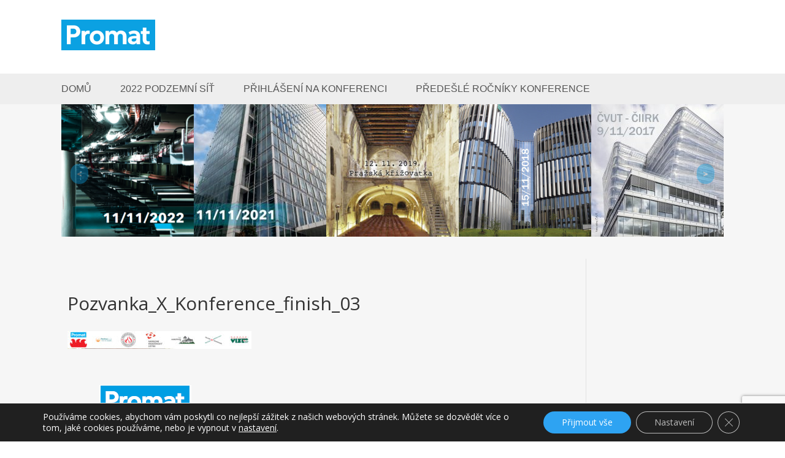

--- FILE ---
content_type: text/html; charset=UTF-8
request_url: https://svatomartinska-konference.cz/2019-prazska-krizovatka/pozvanka_x_konference_finish_03/
body_size: 17826
content:
<!DOCTYPE html>
<!--[if IE 6]>
<html id="ie6" lang="cs">
<![endif]-->
<!--[if IE 7]>
<html id="ie7" lang="cs">
<![endif]-->
<!--[if IE 8]>
<html id="ie8" lang="cs">
<![endif]-->
<!--[if !(IE 6) | !(IE 7) | !(IE 8)  ]><!-->
<html lang="cs">
<!--<![endif]-->
<head>
	<meta charset="UTF-8">
  <meta name="author" content="IPC Corporation s.r.o.">
  <meta name="robots" content="index,follow">
	<title>Pozvanka_X_Konference_finish_03 - Svatomartinská konference</title>
			
	
	<link rel="pingback" href="https://svatomartinska-konference.cz/xmlrpc.php" />

		<!--[if lt IE 9]>
	<script src="https://svatomartinska-konference.cz/wp-content/themes/Divi/js/html5.js" type="text/javascript"></script>
	<![endif]-->

	<script type="text/javascript">
		document.documentElement.className = 'js';
	</script>

	<meta name='robots' content='index, follow, max-image-preview:large, max-snippet:-1, max-video-preview:-1' />

	<!-- This site is optimized with the Yoast SEO plugin v26.7 - https://yoast.com/wordpress/plugins/seo/ -->
	<link rel="canonical" href="https://svatomartinska-konference.cz/2019-prazska-krizovatka/pozvanka_x_konference_finish_03/" />
	<meta property="og:locale" content="cs_CZ" />
	<meta property="og:type" content="article" />
	<meta property="og:title" content="Pozvanka_X_Konference_finish_03 - Svatomartinská konference" />
	<meta property="og:url" content="https://svatomartinska-konference.cz/2019-prazska-krizovatka/pozvanka_x_konference_finish_03/" />
	<meta property="og:site_name" content="Svatomartinská konference" />
	<meta property="og:image" content="https://svatomartinska-konference.cz/2019-prazska-krizovatka/pozvanka_x_konference_finish_03" />
	<meta property="og:image:width" content="3170" />
	<meta property="og:image:height" content="309" />
	<meta property="og:image:type" content="image/jpeg" />
	<meta name="twitter:card" content="summary_large_image" />
	<script type="application/ld+json" class="yoast-schema-graph">{"@context":"https://schema.org","@graph":[{"@type":"WebPage","@id":"https://svatomartinska-konference.cz/2019-prazska-krizovatka/pozvanka_x_konference_finish_03/","url":"https://svatomartinska-konference.cz/2019-prazska-krizovatka/pozvanka_x_konference_finish_03/","name":"Pozvanka_X_Konference_finish_03 - Svatomartinská konference","isPartOf":{"@id":"https://svatomartinska-konference.cz/#website"},"primaryImageOfPage":{"@id":"https://svatomartinska-konference.cz/2019-prazska-krizovatka/pozvanka_x_konference_finish_03/#primaryimage"},"image":{"@id":"https://svatomartinska-konference.cz/2019-prazska-krizovatka/pozvanka_x_konference_finish_03/#primaryimage"},"thumbnailUrl":"https://svatomartinska-konference.cz/wp-content/uploads/2019/10/Pozvanka_X_Konference_finish_03.jpg","datePublished":"2019-10-11T13:57:46+00:00","breadcrumb":{"@id":"https://svatomartinska-konference.cz/2019-prazska-krizovatka/pozvanka_x_konference_finish_03/#breadcrumb"},"inLanguage":"cs","potentialAction":[{"@type":"ReadAction","target":["https://svatomartinska-konference.cz/2019-prazska-krizovatka/pozvanka_x_konference_finish_03/"]}]},{"@type":"ImageObject","inLanguage":"cs","@id":"https://svatomartinska-konference.cz/2019-prazska-krizovatka/pozvanka_x_konference_finish_03/#primaryimage","url":"https://svatomartinska-konference.cz/wp-content/uploads/2019/10/Pozvanka_X_Konference_finish_03.jpg","contentUrl":"https://svatomartinska-konference.cz/wp-content/uploads/2019/10/Pozvanka_X_Konference_finish_03.jpg","width":3170,"height":309},{"@type":"BreadcrumbList","@id":"https://svatomartinska-konference.cz/2019-prazska-krizovatka/pozvanka_x_konference_finish_03/#breadcrumb","itemListElement":[{"@type":"ListItem","position":1,"name":"Domů","item":"https://svatomartinska-konference.cz/"},{"@type":"ListItem","position":2,"name":"2019 Pražská křižovatka","item":"https://svatomartinska-konference.cz/2019-prazska-krizovatka/"},{"@type":"ListItem","position":3,"name":"Pozvanka_X_Konference_finish_03"}]},{"@type":"WebSite","@id":"https://svatomartinska-konference.cz/#website","url":"https://svatomartinska-konference.cz/","name":"Svatomartinská konference","description":"Web s informaceni pro návštěvníky Svatomartinské konference","potentialAction":[{"@type":"SearchAction","target":{"@type":"EntryPoint","urlTemplate":"https://svatomartinska-konference.cz/?s={search_term_string}"},"query-input":{"@type":"PropertyValueSpecification","valueRequired":true,"valueName":"search_term_string"}}],"inLanguage":"cs"}]}</script>
	<!-- / Yoast SEO plugin. -->


<link rel='dns-prefetch' href='//fonts.googleapis.com' />
<link rel="alternate" type="application/rss+xml" title="Svatomartinská konference &raquo; RSS zdroj" href="https://svatomartinska-konference.cz/feed/" />
<link rel="alternate" type="application/rss+xml" title="Svatomartinská konference &raquo; RSS komentářů" href="https://svatomartinska-konference.cz/comments/feed/" />
<link rel="alternate" title="oEmbed (JSON)" type="application/json+oembed" href="https://svatomartinska-konference.cz/wp-json/oembed/1.0/embed?url=https%3A%2F%2Fsvatomartinska-konference.cz%2F2019-prazska-krizovatka%2Fpozvanka_x_konference_finish_03%2F" />
<link rel="alternate" title="oEmbed (XML)" type="text/xml+oembed" href="https://svatomartinska-konference.cz/wp-json/oembed/1.0/embed?url=https%3A%2F%2Fsvatomartinska-konference.cz%2F2019-prazska-krizovatka%2Fpozvanka_x_konference_finish_03%2F&#038;format=xml" />
<meta content="Divi-child v.1.0" name="generator"/><style id='wp-img-auto-sizes-contain-inline-css' type='text/css'>
img:is([sizes=auto i],[sizes^="auto," i]){contain-intrinsic-size:3000px 1500px}
/*# sourceURL=wp-img-auto-sizes-contain-inline-css */
</style>
<style id='wp-emoji-styles-inline-css' type='text/css'>

	img.wp-smiley, img.emoji {
		display: inline !important;
		border: none !important;
		box-shadow: none !important;
		height: 1em !important;
		width: 1em !important;
		margin: 0 0.07em !important;
		vertical-align: -0.1em !important;
		background: none !important;
		padding: 0 !important;
	}
/*# sourceURL=wp-emoji-styles-inline-css */
</style>
<style id='wp-block-library-inline-css' type='text/css'>
:root{--wp-block-synced-color:#7a00df;--wp-block-synced-color--rgb:122,0,223;--wp-bound-block-color:var(--wp-block-synced-color);--wp-editor-canvas-background:#ddd;--wp-admin-theme-color:#007cba;--wp-admin-theme-color--rgb:0,124,186;--wp-admin-theme-color-darker-10:#006ba1;--wp-admin-theme-color-darker-10--rgb:0,107,160.5;--wp-admin-theme-color-darker-20:#005a87;--wp-admin-theme-color-darker-20--rgb:0,90,135;--wp-admin-border-width-focus:2px}@media (min-resolution:192dpi){:root{--wp-admin-border-width-focus:1.5px}}.wp-element-button{cursor:pointer}:root .has-very-light-gray-background-color{background-color:#eee}:root .has-very-dark-gray-background-color{background-color:#313131}:root .has-very-light-gray-color{color:#eee}:root .has-very-dark-gray-color{color:#313131}:root .has-vivid-green-cyan-to-vivid-cyan-blue-gradient-background{background:linear-gradient(135deg,#00d084,#0693e3)}:root .has-purple-crush-gradient-background{background:linear-gradient(135deg,#34e2e4,#4721fb 50%,#ab1dfe)}:root .has-hazy-dawn-gradient-background{background:linear-gradient(135deg,#faaca8,#dad0ec)}:root .has-subdued-olive-gradient-background{background:linear-gradient(135deg,#fafae1,#67a671)}:root .has-atomic-cream-gradient-background{background:linear-gradient(135deg,#fdd79a,#004a59)}:root .has-nightshade-gradient-background{background:linear-gradient(135deg,#330968,#31cdcf)}:root .has-midnight-gradient-background{background:linear-gradient(135deg,#020381,#2874fc)}:root{--wp--preset--font-size--normal:16px;--wp--preset--font-size--huge:42px}.has-regular-font-size{font-size:1em}.has-larger-font-size{font-size:2.625em}.has-normal-font-size{font-size:var(--wp--preset--font-size--normal)}.has-huge-font-size{font-size:var(--wp--preset--font-size--huge)}.has-text-align-center{text-align:center}.has-text-align-left{text-align:left}.has-text-align-right{text-align:right}.has-fit-text{white-space:nowrap!important}#end-resizable-editor-section{display:none}.aligncenter{clear:both}.items-justified-left{justify-content:flex-start}.items-justified-center{justify-content:center}.items-justified-right{justify-content:flex-end}.items-justified-space-between{justify-content:space-between}.screen-reader-text{border:0;clip-path:inset(50%);height:1px;margin:-1px;overflow:hidden;padding:0;position:absolute;width:1px;word-wrap:normal!important}.screen-reader-text:focus{background-color:#ddd;clip-path:none;color:#444;display:block;font-size:1em;height:auto;left:5px;line-height:normal;padding:15px 23px 14px;text-decoration:none;top:5px;width:auto;z-index:100000}html :where(.has-border-color){border-style:solid}html :where([style*=border-top-color]){border-top-style:solid}html :where([style*=border-right-color]){border-right-style:solid}html :where([style*=border-bottom-color]){border-bottom-style:solid}html :where([style*=border-left-color]){border-left-style:solid}html :where([style*=border-width]){border-style:solid}html :where([style*=border-top-width]){border-top-style:solid}html :where([style*=border-right-width]){border-right-style:solid}html :where([style*=border-bottom-width]){border-bottom-style:solid}html :where([style*=border-left-width]){border-left-style:solid}html :where(img[class*=wp-image-]){height:auto;max-width:100%}:where(figure){margin:0 0 1em}html :where(.is-position-sticky){--wp-admin--admin-bar--position-offset:var(--wp-admin--admin-bar--height,0px)}@media screen and (max-width:600px){html :where(.is-position-sticky){--wp-admin--admin-bar--position-offset:0px}}

/*# sourceURL=wp-block-library-inline-css */
</style><style id='wp-block-image-inline-css' type='text/css'>
.wp-block-image>a,.wp-block-image>figure>a{display:inline-block}.wp-block-image img{box-sizing:border-box;height:auto;max-width:100%;vertical-align:bottom}@media not (prefers-reduced-motion){.wp-block-image img.hide{visibility:hidden}.wp-block-image img.show{animation:show-content-image .4s}}.wp-block-image[style*=border-radius] img,.wp-block-image[style*=border-radius]>a{border-radius:inherit}.wp-block-image.has-custom-border img{box-sizing:border-box}.wp-block-image.aligncenter{text-align:center}.wp-block-image.alignfull>a,.wp-block-image.alignwide>a{width:100%}.wp-block-image.alignfull img,.wp-block-image.alignwide img{height:auto;width:100%}.wp-block-image .aligncenter,.wp-block-image .alignleft,.wp-block-image .alignright,.wp-block-image.aligncenter,.wp-block-image.alignleft,.wp-block-image.alignright{display:table}.wp-block-image .aligncenter>figcaption,.wp-block-image .alignleft>figcaption,.wp-block-image .alignright>figcaption,.wp-block-image.aligncenter>figcaption,.wp-block-image.alignleft>figcaption,.wp-block-image.alignright>figcaption{caption-side:bottom;display:table-caption}.wp-block-image .alignleft{float:left;margin:.5em 1em .5em 0}.wp-block-image .alignright{float:right;margin:.5em 0 .5em 1em}.wp-block-image .aligncenter{margin-left:auto;margin-right:auto}.wp-block-image :where(figcaption){margin-bottom:1em;margin-top:.5em}.wp-block-image.is-style-circle-mask img{border-radius:9999px}@supports ((-webkit-mask-image:none) or (mask-image:none)) or (-webkit-mask-image:none){.wp-block-image.is-style-circle-mask img{border-radius:0;-webkit-mask-image:url('data:image/svg+xml;utf8,<svg viewBox="0 0 100 100" xmlns="http://www.w3.org/2000/svg"><circle cx="50" cy="50" r="50"/></svg>');mask-image:url('data:image/svg+xml;utf8,<svg viewBox="0 0 100 100" xmlns="http://www.w3.org/2000/svg"><circle cx="50" cy="50" r="50"/></svg>');mask-mode:alpha;-webkit-mask-position:center;mask-position:center;-webkit-mask-repeat:no-repeat;mask-repeat:no-repeat;-webkit-mask-size:contain;mask-size:contain}}:root :where(.wp-block-image.is-style-rounded img,.wp-block-image .is-style-rounded img){border-radius:9999px}.wp-block-image figure{margin:0}.wp-lightbox-container{display:flex;flex-direction:column;position:relative}.wp-lightbox-container img{cursor:zoom-in}.wp-lightbox-container img:hover+button{opacity:1}.wp-lightbox-container button{align-items:center;backdrop-filter:blur(16px) saturate(180%);background-color:#5a5a5a40;border:none;border-radius:4px;cursor:zoom-in;display:flex;height:20px;justify-content:center;opacity:0;padding:0;position:absolute;right:16px;text-align:center;top:16px;width:20px;z-index:100}@media not (prefers-reduced-motion){.wp-lightbox-container button{transition:opacity .2s ease}}.wp-lightbox-container button:focus-visible{outline:3px auto #5a5a5a40;outline:3px auto -webkit-focus-ring-color;outline-offset:3px}.wp-lightbox-container button:hover{cursor:pointer;opacity:1}.wp-lightbox-container button:focus{opacity:1}.wp-lightbox-container button:focus,.wp-lightbox-container button:hover,.wp-lightbox-container button:not(:hover):not(:active):not(.has-background){background-color:#5a5a5a40;border:none}.wp-lightbox-overlay{box-sizing:border-box;cursor:zoom-out;height:100vh;left:0;overflow:hidden;position:fixed;top:0;visibility:hidden;width:100%;z-index:100000}.wp-lightbox-overlay .close-button{align-items:center;cursor:pointer;display:flex;justify-content:center;min-height:40px;min-width:40px;padding:0;position:absolute;right:calc(env(safe-area-inset-right) + 16px);top:calc(env(safe-area-inset-top) + 16px);z-index:5000000}.wp-lightbox-overlay .close-button:focus,.wp-lightbox-overlay .close-button:hover,.wp-lightbox-overlay .close-button:not(:hover):not(:active):not(.has-background){background:none;border:none}.wp-lightbox-overlay .lightbox-image-container{height:var(--wp--lightbox-container-height);left:50%;overflow:hidden;position:absolute;top:50%;transform:translate(-50%,-50%);transform-origin:top left;width:var(--wp--lightbox-container-width);z-index:9999999999}.wp-lightbox-overlay .wp-block-image{align-items:center;box-sizing:border-box;display:flex;height:100%;justify-content:center;margin:0;position:relative;transform-origin:0 0;width:100%;z-index:3000000}.wp-lightbox-overlay .wp-block-image img{height:var(--wp--lightbox-image-height);min-height:var(--wp--lightbox-image-height);min-width:var(--wp--lightbox-image-width);width:var(--wp--lightbox-image-width)}.wp-lightbox-overlay .wp-block-image figcaption{display:none}.wp-lightbox-overlay button{background:none;border:none}.wp-lightbox-overlay .scrim{background-color:#fff;height:100%;opacity:.9;position:absolute;width:100%;z-index:2000000}.wp-lightbox-overlay.active{visibility:visible}@media not (prefers-reduced-motion){.wp-lightbox-overlay.active{animation:turn-on-visibility .25s both}.wp-lightbox-overlay.active img{animation:turn-on-visibility .35s both}.wp-lightbox-overlay.show-closing-animation:not(.active){animation:turn-off-visibility .35s both}.wp-lightbox-overlay.show-closing-animation:not(.active) img{animation:turn-off-visibility .25s both}.wp-lightbox-overlay.zoom.active{animation:none;opacity:1;visibility:visible}.wp-lightbox-overlay.zoom.active .lightbox-image-container{animation:lightbox-zoom-in .4s}.wp-lightbox-overlay.zoom.active .lightbox-image-container img{animation:none}.wp-lightbox-overlay.zoom.active .scrim{animation:turn-on-visibility .4s forwards}.wp-lightbox-overlay.zoom.show-closing-animation:not(.active){animation:none}.wp-lightbox-overlay.zoom.show-closing-animation:not(.active) .lightbox-image-container{animation:lightbox-zoom-out .4s}.wp-lightbox-overlay.zoom.show-closing-animation:not(.active) .lightbox-image-container img{animation:none}.wp-lightbox-overlay.zoom.show-closing-animation:not(.active) .scrim{animation:turn-off-visibility .4s forwards}}@keyframes show-content-image{0%{visibility:hidden}99%{visibility:hidden}to{visibility:visible}}@keyframes turn-on-visibility{0%{opacity:0}to{opacity:1}}@keyframes turn-off-visibility{0%{opacity:1;visibility:visible}99%{opacity:0;visibility:visible}to{opacity:0;visibility:hidden}}@keyframes lightbox-zoom-in{0%{transform:translate(calc((-100vw + var(--wp--lightbox-scrollbar-width))/2 + var(--wp--lightbox-initial-left-position)),calc(-50vh + var(--wp--lightbox-initial-top-position))) scale(var(--wp--lightbox-scale))}to{transform:translate(-50%,-50%) scale(1)}}@keyframes lightbox-zoom-out{0%{transform:translate(-50%,-50%) scale(1);visibility:visible}99%{visibility:visible}to{transform:translate(calc((-100vw + var(--wp--lightbox-scrollbar-width))/2 + var(--wp--lightbox-initial-left-position)),calc(-50vh + var(--wp--lightbox-initial-top-position))) scale(var(--wp--lightbox-scale));visibility:hidden}}
/*# sourceURL=https://svatomartinska-konference.cz/wp-includes/blocks/image/style.min.css */
</style>
<style id='wp-block-paragraph-inline-css' type='text/css'>
.is-small-text{font-size:.875em}.is-regular-text{font-size:1em}.is-large-text{font-size:2.25em}.is-larger-text{font-size:3em}.has-drop-cap:not(:focus):first-letter{float:left;font-size:8.4em;font-style:normal;font-weight:100;line-height:.68;margin:.05em .1em 0 0;text-transform:uppercase}body.rtl .has-drop-cap:not(:focus):first-letter{float:none;margin-left:.1em}p.has-drop-cap.has-background{overflow:hidden}:root :where(p.has-background){padding:1.25em 2.375em}:where(p.has-text-color:not(.has-link-color)) a{color:inherit}p.has-text-align-left[style*="writing-mode:vertical-lr"],p.has-text-align-right[style*="writing-mode:vertical-rl"]{rotate:180deg}
/*# sourceURL=https://svatomartinska-konference.cz/wp-includes/blocks/paragraph/style.min.css */
</style>
<style id='global-styles-inline-css' type='text/css'>
:root{--wp--preset--aspect-ratio--square: 1;--wp--preset--aspect-ratio--4-3: 4/3;--wp--preset--aspect-ratio--3-4: 3/4;--wp--preset--aspect-ratio--3-2: 3/2;--wp--preset--aspect-ratio--2-3: 2/3;--wp--preset--aspect-ratio--16-9: 16/9;--wp--preset--aspect-ratio--9-16: 9/16;--wp--preset--color--black: #000000;--wp--preset--color--cyan-bluish-gray: #abb8c3;--wp--preset--color--white: #ffffff;--wp--preset--color--pale-pink: #f78da7;--wp--preset--color--vivid-red: #cf2e2e;--wp--preset--color--luminous-vivid-orange: #ff6900;--wp--preset--color--luminous-vivid-amber: #fcb900;--wp--preset--color--light-green-cyan: #7bdcb5;--wp--preset--color--vivid-green-cyan: #00d084;--wp--preset--color--pale-cyan-blue: #8ed1fc;--wp--preset--color--vivid-cyan-blue: #0693e3;--wp--preset--color--vivid-purple: #9b51e0;--wp--preset--gradient--vivid-cyan-blue-to-vivid-purple: linear-gradient(135deg,rgb(6,147,227) 0%,rgb(155,81,224) 100%);--wp--preset--gradient--light-green-cyan-to-vivid-green-cyan: linear-gradient(135deg,rgb(122,220,180) 0%,rgb(0,208,130) 100%);--wp--preset--gradient--luminous-vivid-amber-to-luminous-vivid-orange: linear-gradient(135deg,rgb(252,185,0) 0%,rgb(255,105,0) 100%);--wp--preset--gradient--luminous-vivid-orange-to-vivid-red: linear-gradient(135deg,rgb(255,105,0) 0%,rgb(207,46,46) 100%);--wp--preset--gradient--very-light-gray-to-cyan-bluish-gray: linear-gradient(135deg,rgb(238,238,238) 0%,rgb(169,184,195) 100%);--wp--preset--gradient--cool-to-warm-spectrum: linear-gradient(135deg,rgb(74,234,220) 0%,rgb(151,120,209) 20%,rgb(207,42,186) 40%,rgb(238,44,130) 60%,rgb(251,105,98) 80%,rgb(254,248,76) 100%);--wp--preset--gradient--blush-light-purple: linear-gradient(135deg,rgb(255,206,236) 0%,rgb(152,150,240) 100%);--wp--preset--gradient--blush-bordeaux: linear-gradient(135deg,rgb(254,205,165) 0%,rgb(254,45,45) 50%,rgb(107,0,62) 100%);--wp--preset--gradient--luminous-dusk: linear-gradient(135deg,rgb(255,203,112) 0%,rgb(199,81,192) 50%,rgb(65,88,208) 100%);--wp--preset--gradient--pale-ocean: linear-gradient(135deg,rgb(255,245,203) 0%,rgb(182,227,212) 50%,rgb(51,167,181) 100%);--wp--preset--gradient--electric-grass: linear-gradient(135deg,rgb(202,248,128) 0%,rgb(113,206,126) 100%);--wp--preset--gradient--midnight: linear-gradient(135deg,rgb(2,3,129) 0%,rgb(40,116,252) 100%);--wp--preset--font-size--small: 13px;--wp--preset--font-size--medium: 20px;--wp--preset--font-size--large: 36px;--wp--preset--font-size--x-large: 42px;--wp--preset--spacing--20: 0.44rem;--wp--preset--spacing--30: 0.67rem;--wp--preset--spacing--40: 1rem;--wp--preset--spacing--50: 1.5rem;--wp--preset--spacing--60: 2.25rem;--wp--preset--spacing--70: 3.38rem;--wp--preset--spacing--80: 5.06rem;--wp--preset--shadow--natural: 6px 6px 9px rgba(0, 0, 0, 0.2);--wp--preset--shadow--deep: 12px 12px 50px rgba(0, 0, 0, 0.4);--wp--preset--shadow--sharp: 6px 6px 0px rgba(0, 0, 0, 0.2);--wp--preset--shadow--outlined: 6px 6px 0px -3px rgb(255, 255, 255), 6px 6px rgb(0, 0, 0);--wp--preset--shadow--crisp: 6px 6px 0px rgb(0, 0, 0);}:where(.is-layout-flex){gap: 0.5em;}:where(.is-layout-grid){gap: 0.5em;}body .is-layout-flex{display: flex;}.is-layout-flex{flex-wrap: wrap;align-items: center;}.is-layout-flex > :is(*, div){margin: 0;}body .is-layout-grid{display: grid;}.is-layout-grid > :is(*, div){margin: 0;}:where(.wp-block-columns.is-layout-flex){gap: 2em;}:where(.wp-block-columns.is-layout-grid){gap: 2em;}:where(.wp-block-post-template.is-layout-flex){gap: 1.25em;}:where(.wp-block-post-template.is-layout-grid){gap: 1.25em;}.has-black-color{color: var(--wp--preset--color--black) !important;}.has-cyan-bluish-gray-color{color: var(--wp--preset--color--cyan-bluish-gray) !important;}.has-white-color{color: var(--wp--preset--color--white) !important;}.has-pale-pink-color{color: var(--wp--preset--color--pale-pink) !important;}.has-vivid-red-color{color: var(--wp--preset--color--vivid-red) !important;}.has-luminous-vivid-orange-color{color: var(--wp--preset--color--luminous-vivid-orange) !important;}.has-luminous-vivid-amber-color{color: var(--wp--preset--color--luminous-vivid-amber) !important;}.has-light-green-cyan-color{color: var(--wp--preset--color--light-green-cyan) !important;}.has-vivid-green-cyan-color{color: var(--wp--preset--color--vivid-green-cyan) !important;}.has-pale-cyan-blue-color{color: var(--wp--preset--color--pale-cyan-blue) !important;}.has-vivid-cyan-blue-color{color: var(--wp--preset--color--vivid-cyan-blue) !important;}.has-vivid-purple-color{color: var(--wp--preset--color--vivid-purple) !important;}.has-black-background-color{background-color: var(--wp--preset--color--black) !important;}.has-cyan-bluish-gray-background-color{background-color: var(--wp--preset--color--cyan-bluish-gray) !important;}.has-white-background-color{background-color: var(--wp--preset--color--white) !important;}.has-pale-pink-background-color{background-color: var(--wp--preset--color--pale-pink) !important;}.has-vivid-red-background-color{background-color: var(--wp--preset--color--vivid-red) !important;}.has-luminous-vivid-orange-background-color{background-color: var(--wp--preset--color--luminous-vivid-orange) !important;}.has-luminous-vivid-amber-background-color{background-color: var(--wp--preset--color--luminous-vivid-amber) !important;}.has-light-green-cyan-background-color{background-color: var(--wp--preset--color--light-green-cyan) !important;}.has-vivid-green-cyan-background-color{background-color: var(--wp--preset--color--vivid-green-cyan) !important;}.has-pale-cyan-blue-background-color{background-color: var(--wp--preset--color--pale-cyan-blue) !important;}.has-vivid-cyan-blue-background-color{background-color: var(--wp--preset--color--vivid-cyan-blue) !important;}.has-vivid-purple-background-color{background-color: var(--wp--preset--color--vivid-purple) !important;}.has-black-border-color{border-color: var(--wp--preset--color--black) !important;}.has-cyan-bluish-gray-border-color{border-color: var(--wp--preset--color--cyan-bluish-gray) !important;}.has-white-border-color{border-color: var(--wp--preset--color--white) !important;}.has-pale-pink-border-color{border-color: var(--wp--preset--color--pale-pink) !important;}.has-vivid-red-border-color{border-color: var(--wp--preset--color--vivid-red) !important;}.has-luminous-vivid-orange-border-color{border-color: var(--wp--preset--color--luminous-vivid-orange) !important;}.has-luminous-vivid-amber-border-color{border-color: var(--wp--preset--color--luminous-vivid-amber) !important;}.has-light-green-cyan-border-color{border-color: var(--wp--preset--color--light-green-cyan) !important;}.has-vivid-green-cyan-border-color{border-color: var(--wp--preset--color--vivid-green-cyan) !important;}.has-pale-cyan-blue-border-color{border-color: var(--wp--preset--color--pale-cyan-blue) !important;}.has-vivid-cyan-blue-border-color{border-color: var(--wp--preset--color--vivid-cyan-blue) !important;}.has-vivid-purple-border-color{border-color: var(--wp--preset--color--vivid-purple) !important;}.has-vivid-cyan-blue-to-vivid-purple-gradient-background{background: var(--wp--preset--gradient--vivid-cyan-blue-to-vivid-purple) !important;}.has-light-green-cyan-to-vivid-green-cyan-gradient-background{background: var(--wp--preset--gradient--light-green-cyan-to-vivid-green-cyan) !important;}.has-luminous-vivid-amber-to-luminous-vivid-orange-gradient-background{background: var(--wp--preset--gradient--luminous-vivid-amber-to-luminous-vivid-orange) !important;}.has-luminous-vivid-orange-to-vivid-red-gradient-background{background: var(--wp--preset--gradient--luminous-vivid-orange-to-vivid-red) !important;}.has-very-light-gray-to-cyan-bluish-gray-gradient-background{background: var(--wp--preset--gradient--very-light-gray-to-cyan-bluish-gray) !important;}.has-cool-to-warm-spectrum-gradient-background{background: var(--wp--preset--gradient--cool-to-warm-spectrum) !important;}.has-blush-light-purple-gradient-background{background: var(--wp--preset--gradient--blush-light-purple) !important;}.has-blush-bordeaux-gradient-background{background: var(--wp--preset--gradient--blush-bordeaux) !important;}.has-luminous-dusk-gradient-background{background: var(--wp--preset--gradient--luminous-dusk) !important;}.has-pale-ocean-gradient-background{background: var(--wp--preset--gradient--pale-ocean) !important;}.has-electric-grass-gradient-background{background: var(--wp--preset--gradient--electric-grass) !important;}.has-midnight-gradient-background{background: var(--wp--preset--gradient--midnight) !important;}.has-small-font-size{font-size: var(--wp--preset--font-size--small) !important;}.has-medium-font-size{font-size: var(--wp--preset--font-size--medium) !important;}.has-large-font-size{font-size: var(--wp--preset--font-size--large) !important;}.has-x-large-font-size{font-size: var(--wp--preset--font-size--x-large) !important;}
/*# sourceURL=global-styles-inline-css */
</style>

<style id='classic-theme-styles-inline-css' type='text/css'>
/*! This file is auto-generated */
.wp-block-button__link{color:#fff;background-color:#32373c;border-radius:9999px;box-shadow:none;text-decoration:none;padding:calc(.667em + 2px) calc(1.333em + 2px);font-size:1.125em}.wp-block-file__button{background:#32373c;color:#fff;text-decoration:none}
/*# sourceURL=/wp-includes/css/classic-themes.min.css */
</style>
<link rel='stylesheet' id='owl-carousel-css' href='https://svatomartinska-konference.cz/wp-content/plugins/carousel-slider/public/css/owl.carousel.css?ver=1.3.2' type='text/css' media='all' />
<link rel='stylesheet' id='owl-theme-css' href='https://svatomartinska-konference.cz/wp-content/plugins/carousel-slider/public/css/owl.theme.css?ver=1.3.2' type='text/css' media='all' />
<link rel='stylesheet' id='owl-transitions-css' href='https://svatomartinska-konference.cz/wp-content/plugins/carousel-slider/public/css/owl.transitions.css?ver=1.3.2' type='text/css' media='all' />
<link rel='stylesheet' id='contact-form-7-css' href='https://svatomartinska-konference.cz/wp-content/plugins/contact-form-7/includes/css/styles.css?ver=6.1.4' type='text/css' media='all' />
<link rel='stylesheet' id='email-subscribers-css' href='https://svatomartinska-konference.cz/wp-content/plugins/email-subscribers/lite/public/css/email-subscribers-public.css?ver=5.9.14' type='text/css' media='all' />
<link rel='stylesheet' id='parent-style-css' href='https://svatomartinska-konference.cz/wp-content/themes/Divi/style.css?ver=6.9' type='text/css' media='all' />
<link rel='stylesheet' id='divi-fonts-css' href='https://fonts.googleapis.com/css?family=Open+Sans:300italic,400italic,700italic,800italic,400,300,700,800&#038;subset=latin,latin-ext' type='text/css' media='all' />
<link rel='stylesheet' id='divi-style-css' href='https://svatomartinska-konference.cz/wp-content/themes/Divi-child/style.css?ver=20.3.1' type='text/css' media='all' />
<link rel='stylesheet' id='easy_table_style-css' href='https://svatomartinska-konference.cz/wp-content/plugins/easy-table/themes/default/style.css?ver=1.8' type='text/css' media='all' />
<link rel='stylesheet' id='et-shortcodes-css-css' href='https://svatomartinska-konference.cz/wp-content/themes/Divi/epanel/shortcodes/css/shortcodes.css?ver=3.0' type='text/css' media='all' />
<link rel='stylesheet' id='et-shortcodes-responsive-css-css' href='https://svatomartinska-konference.cz/wp-content/themes/Divi/epanel/shortcodes/css/shortcodes_responsive.css?ver=3.0' type='text/css' media='all' />
<link rel='stylesheet' id='moove_gdpr_frontend-css' href='https://svatomartinska-konference.cz/wp-content/plugins/gdpr-cookie-compliance/dist/styles/gdpr-main-nf.css?ver=5.0.9' type='text/css' media='all' />
<style id='moove_gdpr_frontend-inline-css' type='text/css'>
				#moove_gdpr_cookie_modal .moove-gdpr-modal-content .moove-gdpr-tab-main h3.tab-title, 
				#moove_gdpr_cookie_modal .moove-gdpr-modal-content .moove-gdpr-tab-main span.tab-title,
				#moove_gdpr_cookie_modal .moove-gdpr-modal-content .moove-gdpr-modal-left-content #moove-gdpr-menu li a, 
				#moove_gdpr_cookie_modal .moove-gdpr-modal-content .moove-gdpr-modal-left-content #moove-gdpr-menu li button,
				#moove_gdpr_cookie_modal .moove-gdpr-modal-content .moove-gdpr-modal-left-content .moove-gdpr-branding-cnt a,
				#moove_gdpr_cookie_modal .moove-gdpr-modal-content .moove-gdpr-modal-footer-content .moove-gdpr-button-holder a.mgbutton, 
				#moove_gdpr_cookie_modal .moove-gdpr-modal-content .moove-gdpr-modal-footer-content .moove-gdpr-button-holder button.mgbutton,
				#moove_gdpr_cookie_modal .cookie-switch .cookie-slider:after, 
				#moove_gdpr_cookie_modal .cookie-switch .slider:after, 
				#moove_gdpr_cookie_modal .switch .cookie-slider:after, 
				#moove_gdpr_cookie_modal .switch .slider:after,
				#moove_gdpr_cookie_info_bar .moove-gdpr-info-bar-container .moove-gdpr-info-bar-content p, 
				#moove_gdpr_cookie_info_bar .moove-gdpr-info-bar-container .moove-gdpr-info-bar-content p a,
				#moove_gdpr_cookie_info_bar .moove-gdpr-info-bar-container .moove-gdpr-info-bar-content a.mgbutton, 
				#moove_gdpr_cookie_info_bar .moove-gdpr-info-bar-container .moove-gdpr-info-bar-content button.mgbutton,
				#moove_gdpr_cookie_modal .moove-gdpr-modal-content .moove-gdpr-tab-main .moove-gdpr-tab-main-content h1, 
				#moove_gdpr_cookie_modal .moove-gdpr-modal-content .moove-gdpr-tab-main .moove-gdpr-tab-main-content h2, 
				#moove_gdpr_cookie_modal .moove-gdpr-modal-content .moove-gdpr-tab-main .moove-gdpr-tab-main-content h3, 
				#moove_gdpr_cookie_modal .moove-gdpr-modal-content .moove-gdpr-tab-main .moove-gdpr-tab-main-content h4, 
				#moove_gdpr_cookie_modal .moove-gdpr-modal-content .moove-gdpr-tab-main .moove-gdpr-tab-main-content h5, 
				#moove_gdpr_cookie_modal .moove-gdpr-modal-content .moove-gdpr-tab-main .moove-gdpr-tab-main-content h6,
				#moove_gdpr_cookie_modal .moove-gdpr-modal-content.moove_gdpr_modal_theme_v2 .moove-gdpr-modal-title .tab-title,
				#moove_gdpr_cookie_modal .moove-gdpr-modal-content.moove_gdpr_modal_theme_v2 .moove-gdpr-tab-main h3.tab-title, 
				#moove_gdpr_cookie_modal .moove-gdpr-modal-content.moove_gdpr_modal_theme_v2 .moove-gdpr-tab-main span.tab-title,
				#moove_gdpr_cookie_modal .moove-gdpr-modal-content.moove_gdpr_modal_theme_v2 .moove-gdpr-branding-cnt a {
					font-weight: inherit				}
			#moove_gdpr_cookie_modal,#moove_gdpr_cookie_info_bar,.gdpr_cookie_settings_shortcode_content{font-family:inherit}#moove_gdpr_save_popup_settings_button{background-color:#373737;color:#fff}#moove_gdpr_save_popup_settings_button:hover{background-color:#000}#moove_gdpr_cookie_info_bar .moove-gdpr-info-bar-container .moove-gdpr-info-bar-content a.mgbutton,#moove_gdpr_cookie_info_bar .moove-gdpr-info-bar-container .moove-gdpr-info-bar-content button.mgbutton{background-color:#2ea3f2}#moove_gdpr_cookie_modal .moove-gdpr-modal-content .moove-gdpr-modal-footer-content .moove-gdpr-button-holder a.mgbutton,#moove_gdpr_cookie_modal .moove-gdpr-modal-content .moove-gdpr-modal-footer-content .moove-gdpr-button-holder button.mgbutton,.gdpr_cookie_settings_shortcode_content .gdpr-shr-button.button-green{background-color:#2ea3f2;border-color:#2ea3f2}#moove_gdpr_cookie_modal .moove-gdpr-modal-content .moove-gdpr-modal-footer-content .moove-gdpr-button-holder a.mgbutton:hover,#moove_gdpr_cookie_modal .moove-gdpr-modal-content .moove-gdpr-modal-footer-content .moove-gdpr-button-holder button.mgbutton:hover,.gdpr_cookie_settings_shortcode_content .gdpr-shr-button.button-green:hover{background-color:#fff;color:#2ea3f2}#moove_gdpr_cookie_modal .moove-gdpr-modal-content .moove-gdpr-modal-close i,#moove_gdpr_cookie_modal .moove-gdpr-modal-content .moove-gdpr-modal-close span.gdpr-icon{background-color:#2ea3f2;border:1px solid #2ea3f2}#moove_gdpr_cookie_info_bar span.moove-gdpr-infobar-allow-all.focus-g,#moove_gdpr_cookie_info_bar span.moove-gdpr-infobar-allow-all:focus,#moove_gdpr_cookie_info_bar button.moove-gdpr-infobar-allow-all.focus-g,#moove_gdpr_cookie_info_bar button.moove-gdpr-infobar-allow-all:focus,#moove_gdpr_cookie_info_bar span.moove-gdpr-infobar-reject-btn.focus-g,#moove_gdpr_cookie_info_bar span.moove-gdpr-infobar-reject-btn:focus,#moove_gdpr_cookie_info_bar button.moove-gdpr-infobar-reject-btn.focus-g,#moove_gdpr_cookie_info_bar button.moove-gdpr-infobar-reject-btn:focus,#moove_gdpr_cookie_info_bar span.change-settings-button.focus-g,#moove_gdpr_cookie_info_bar span.change-settings-button:focus,#moove_gdpr_cookie_info_bar button.change-settings-button.focus-g,#moove_gdpr_cookie_info_bar button.change-settings-button:focus{-webkit-box-shadow:0 0 1px 3px #2ea3f2;-moz-box-shadow:0 0 1px 3px #2ea3f2;box-shadow:0 0 1px 3px #2ea3f2}#moove_gdpr_cookie_modal .moove-gdpr-modal-content .moove-gdpr-modal-close i:hover,#moove_gdpr_cookie_modal .moove-gdpr-modal-content .moove-gdpr-modal-close span.gdpr-icon:hover,#moove_gdpr_cookie_info_bar span[data-href]>u.change-settings-button{color:#2ea3f2}#moove_gdpr_cookie_modal .moove-gdpr-modal-content .moove-gdpr-modal-left-content #moove-gdpr-menu li.menu-item-selected a span.gdpr-icon,#moove_gdpr_cookie_modal .moove-gdpr-modal-content .moove-gdpr-modal-left-content #moove-gdpr-menu li.menu-item-selected button span.gdpr-icon{color:inherit}#moove_gdpr_cookie_modal .moove-gdpr-modal-content .moove-gdpr-modal-left-content #moove-gdpr-menu li a span.gdpr-icon,#moove_gdpr_cookie_modal .moove-gdpr-modal-content .moove-gdpr-modal-left-content #moove-gdpr-menu li button span.gdpr-icon{color:inherit}#moove_gdpr_cookie_modal .gdpr-acc-link{line-height:0;font-size:0;color:transparent;position:absolute}#moove_gdpr_cookie_modal .moove-gdpr-modal-content .moove-gdpr-modal-close:hover i,#moove_gdpr_cookie_modal .moove-gdpr-modal-content .moove-gdpr-modal-left-content #moove-gdpr-menu li a,#moove_gdpr_cookie_modal .moove-gdpr-modal-content .moove-gdpr-modal-left-content #moove-gdpr-menu li button,#moove_gdpr_cookie_modal .moove-gdpr-modal-content .moove-gdpr-modal-left-content #moove-gdpr-menu li button i,#moove_gdpr_cookie_modal .moove-gdpr-modal-content .moove-gdpr-modal-left-content #moove-gdpr-menu li a i,#moove_gdpr_cookie_modal .moove-gdpr-modal-content .moove-gdpr-tab-main .moove-gdpr-tab-main-content a:hover,#moove_gdpr_cookie_info_bar.moove-gdpr-dark-scheme .moove-gdpr-info-bar-container .moove-gdpr-info-bar-content a.mgbutton:hover,#moove_gdpr_cookie_info_bar.moove-gdpr-dark-scheme .moove-gdpr-info-bar-container .moove-gdpr-info-bar-content button.mgbutton:hover,#moove_gdpr_cookie_info_bar.moove-gdpr-dark-scheme .moove-gdpr-info-bar-container .moove-gdpr-info-bar-content a:hover,#moove_gdpr_cookie_info_bar.moove-gdpr-dark-scheme .moove-gdpr-info-bar-container .moove-gdpr-info-bar-content button:hover,#moove_gdpr_cookie_info_bar.moove-gdpr-dark-scheme .moove-gdpr-info-bar-container .moove-gdpr-info-bar-content span.change-settings-button:hover,#moove_gdpr_cookie_info_bar.moove-gdpr-dark-scheme .moove-gdpr-info-bar-container .moove-gdpr-info-bar-content button.change-settings-button:hover,#moove_gdpr_cookie_info_bar.moove-gdpr-dark-scheme .moove-gdpr-info-bar-container .moove-gdpr-info-bar-content u.change-settings-button:hover,#moove_gdpr_cookie_info_bar span[data-href]>u.change-settings-button,#moove_gdpr_cookie_info_bar.moove-gdpr-dark-scheme .moove-gdpr-info-bar-container .moove-gdpr-info-bar-content a.mgbutton.focus-g,#moove_gdpr_cookie_info_bar.moove-gdpr-dark-scheme .moove-gdpr-info-bar-container .moove-gdpr-info-bar-content button.mgbutton.focus-g,#moove_gdpr_cookie_info_bar.moove-gdpr-dark-scheme .moove-gdpr-info-bar-container .moove-gdpr-info-bar-content a.focus-g,#moove_gdpr_cookie_info_bar.moove-gdpr-dark-scheme .moove-gdpr-info-bar-container .moove-gdpr-info-bar-content button.focus-g,#moove_gdpr_cookie_info_bar.moove-gdpr-dark-scheme .moove-gdpr-info-bar-container .moove-gdpr-info-bar-content a.mgbutton:focus,#moove_gdpr_cookie_info_bar.moove-gdpr-dark-scheme .moove-gdpr-info-bar-container .moove-gdpr-info-bar-content button.mgbutton:focus,#moove_gdpr_cookie_info_bar.moove-gdpr-dark-scheme .moove-gdpr-info-bar-container .moove-gdpr-info-bar-content a:focus,#moove_gdpr_cookie_info_bar.moove-gdpr-dark-scheme .moove-gdpr-info-bar-container .moove-gdpr-info-bar-content button:focus,#moove_gdpr_cookie_info_bar.moove-gdpr-dark-scheme .moove-gdpr-info-bar-container .moove-gdpr-info-bar-content span.change-settings-button.focus-g,span.change-settings-button:focus,button.change-settings-button.focus-g,button.change-settings-button:focus,#moove_gdpr_cookie_info_bar.moove-gdpr-dark-scheme .moove-gdpr-info-bar-container .moove-gdpr-info-bar-content u.change-settings-button.focus-g,#moove_gdpr_cookie_info_bar.moove-gdpr-dark-scheme .moove-gdpr-info-bar-container .moove-gdpr-info-bar-content u.change-settings-button:focus{color:#2ea3f2}#moove_gdpr_cookie_modal .moove-gdpr-branding.focus-g span,#moove_gdpr_cookie_modal .moove-gdpr-modal-content .moove-gdpr-tab-main a.focus-g,#moove_gdpr_cookie_modal .moove-gdpr-modal-content .moove-gdpr-tab-main .gdpr-cd-details-toggle.focus-g{color:#2ea3f2}#moove_gdpr_cookie_modal.gdpr_lightbox-hide{display:none}
/*# sourceURL=moove_gdpr_frontend-inline-css */
</style>
<script type="text/javascript" src="https://svatomartinska-konference.cz/wp-includes/js/jquery/jquery.min.js?ver=3.7.1" id="jquery-core-js"></script>
<script type="text/javascript" src="https://svatomartinska-konference.cz/wp-includes/js/jquery/jquery-migrate.min.js?ver=3.4.1" id="jquery-migrate-js"></script>
<script type="text/javascript" src="https://svatomartinska-konference.cz/wp-content/themes/Divi-child/js/my.js?ver=6.9" id="my_js-js"></script>
<link rel="https://api.w.org/" href="https://svatomartinska-konference.cz/wp-json/" /><link rel="alternate" title="JSON" type="application/json" href="https://svatomartinska-konference.cz/wp-json/wp/v2/media/597" /><link rel="EditURI" type="application/rsd+xml" title="RSD" href="https://svatomartinska-konference.cz/xmlrpc.php?rsd" />
<meta name="generator" content="WordPress 6.9" />
<link rel='shortlink' href='https://svatomartinska-konference.cz/?p=597' />
<style>
		.owl-buttons,
		.owl-theme .owl-controls .owl-page span.owl-numbers {
			color: #dddddd;
		}
		.owl-theme .owl-buttons .owl-prev,
		.owl-theme .owl-buttons .owl-next,
		.owl-theme .owl-controls .owl-page span{
			background: #0ba1e2;
		}
		.owl-theme .owl-buttons .owl-prev,
		.owl-theme .owl-buttons .owl-next,
		.owl-theme .owl-controls .owl-page span{
			opacity: .4;
		}
		</style><meta name="viewport" content="width=device-width, initial-scale=1.0, maximum-scale=1.0, user-scalable=0" />	<style>
		a { color: #2EA3F2; }

		body { color: #666666; }

		.et_pb_counter_amount, .et_pb_featured_table .et_pb_pricing_heading, .et_quote_content, .et_link_content, .et_audio_content { background-color: #2EA3F2; }

		#main-header, #main-header .nav li ul, .et-search-form, #main-header .et_mobile_menu { background-color: #ffffff; }

		#top-header, #et-secondary-nav li ul { background-color: #2EA3F2; }

		.woocommerce a.button.alt, .woocommerce-page a.button.alt, .woocommerce button.button.alt, .woocommerce-page button.button.alt, .woocommerce input.button.alt, .woocommerce-page input.button.alt, .woocommerce #respond input#submit.alt, .woocommerce-page #respond input#submit.alt, .woocommerce #content input.button.alt, .woocommerce-page #content input.button.alt, .woocommerce a.button, .woocommerce-page a.button, .woocommerce button.button, .woocommerce-page button.button, .woocommerce input.button, .woocommerce-page input.button, .woocommerce #respond input#submit, .woocommerce-page #respond input#submit, .woocommerce #content input.button, .woocommerce-page #content input.button, .woocommerce-message, .woocommerce-error, .woocommerce-info { background: #2EA3F2 !important; }

		#et_search_icon:hover, .mobile_menu_bar:before, .footer-widget h4, .et-social-icon a:hover, .comment-reply-link, .form-submit input, .et_pb_sum, .et_pb_pricing li a, .et_pb_pricing_table_button, .et_overlay:before, .entry-summary p.price ins, .woocommerce div.product span.price, .woocommerce-page div.product span.price, .woocommerce #content div.product span.price, .woocommerce-page #content div.product span.price, .woocommerce div.product p.price, .woocommerce-page div.product p.price, .woocommerce #content div.product p.price, .woocommerce-page #content div.product p.price, .et_pb_member_social_links a:hover { color: #2EA3F2 !important; }

		.woocommerce .star-rating span:before, .woocommerce-page .star-rating span:before, .et_pb_widget li a:hover, .et_pb_bg_layout_light .et_pb_promo_button, .et_pb_bg_layout_light .et_pb_more_button, .et_pb_filterable_portfolio .et_pb_portfolio_filters li a.active, .et_pb_filterable_portfolio .et_pb_portofolio_pagination ul li a.active, .et_pb_gallery .et_pb_gallery_pagination ul li a.active, .wp-pagenavi span.current, .wp-pagenavi a:hover, .et_pb_contact_submit, .et_password_protected_form .et_submit_button, .et_pb_bg_layout_light .et_pb_newsletter_button, .nav-single a, .posted_in a { color: #2EA3F2 !important; }

		.et-search-form, .nav li ul, .et_mobile_menu, .footer-widget li:before, .et_pb_pricing li:before, blockquote { border-color: #2EA3F2; }

		#main-footer { background-color: #222222; }

		#top-menu a { color: #666666; }

		#top-menu li.current-menu-ancestor > a, #top-menu li.current-menu-item > a, .bottom-nav li.current-menu-item > a { color: #2EA3F2; }

		</style>
<link rel="shortcut icon" href="https://svatomartinska-konference.cz/wp-content/uploads/2015/05/favicon.ico" /></head>
<body class="attachment wp-singular attachment-template-default attachmentid-597 attachment-jpeg wp-theme-Divi wp-child-theme-Divi-child et_fixed_nav et_cover_background osx et_right_sidebar chrome">
	<div id="page-container">

	
		<header id="main-header" class="et_nav_text_color_dark">
			<div class="container clearfix">
      <div class="fluid-row">
							<a href="https://svatomartinska-konference.cz/">
					<img src="https://svatomartinska-konference.cz/wp-content/uploads/2015/05/logo.png" alt="Svatomartinská konference" id="logo" />
				</a>

				<div id="et-top-navigation">
					

					

					
					<div id="et_mobile_nav_menu">
			<a href="#" class="mobile_nav closed">
				<span class="select_page">Zvolit stránku</span>
				<span class="mobile_menu_bar"></span>
			</a>
		</div>				</div> <!-- #et-top-navigation -->
        
        </div> <!-- .fluid-row -->
        
			</div> <!-- .container -->
		</header> <!-- #main-header -->
<div class="header-nav">
        <nav id="top-menu-nav">
					<ul id="top-menu" class="nav"><li id="menu-item-284" class="menu-item menu-item-type-post_type menu-item-object-page menu-item-home menu-item-284"><a href="https://svatomartinska-konference.cz/">Domů</a></li>
<li id="menu-item-752" class="menu-item menu-item-type-post_type menu-item-object-page menu-item-752"><a href="https://svatomartinska-konference.cz/2022-podzemni-sit/">2022 Podzemní síť</a></li>
<li id="menu-item-478" class="menu-item menu-item-type-post_type menu-item-object-page menu-item-478"><a href="https://svatomartinska-konference.cz/prihlaseni-na-konferenci/">Přihlášení na konferenci</a></li>
<li id="menu-item-303" class="menu-item menu-item-type-custom menu-item-object-custom menu-item-has-children menu-item-303"><a href="#">Předešlé ročníky konference</a>
<ul class="sub-menu">
	<li id="menu-item-745" class="menu-item menu-item-type-post_type menu-item-object-page menu-item-745"><a href="https://svatomartinska-konference.cz/2021-vyskove-budovy/">2021 Výškové budovy</a></li>
	<li id="menu-item-593" class="menu-item menu-item-type-post_type menu-item-object-page menu-item-593"><a href="https://svatomartinska-konference.cz/2019-prazska-krizovatka/">2019 Pražská křižovatka</a></li>
	<li id="menu-item-583" class="menu-item menu-item-type-post_type menu-item-object-page menu-item-583"><a href="https://svatomartinska-konference.cz/predesle-rocniky-konference/konference-2018-main-point-pankrac/">2018 – Main Point Pankrác</a></li>
	<li id="menu-item-474" class="menu-item menu-item-type-post_type menu-item-object-page menu-item-474"><a href="https://svatomartinska-konference.cz/predesle-rocniky-konference/2017-cvut-ciirk/">2017 ČVUT ČIIRK</a></li>
	<li id="menu-item-407" class="menu-item menu-item-type-post_type menu-item-object-page menu-item-407"><a href="https://svatomartinska-konference.cz/predesle-rocniky-konference/2016-sono-brno/">2016 SONO CENTRUM</a></li>
	<li id="menu-item-283" class="menu-item menu-item-type-post_type menu-item-object-page menu-item-283"><a href="https://svatomartinska-konference.cz/predesle-rocniky-konference/2015-quadrio-praha/">2015 QUADRIO Praha</a></li>
	<li id="menu-item-291" class="menu-item menu-item-type-post_type menu-item-object-page menu-item-291"><a href="https://svatomartinska-konference.cz/predesle-rocniky-konference/2013-corso-karlin/">2013 Corso Karlín</a></li>
	<li id="menu-item-290" class="menu-item menu-item-type-post_type menu-item-object-page menu-item-290"><a href="https://svatomartinska-konference.cz/predesle-rocniky-konference/2012-main-point-karlin/">2012 Main Point Karlín</a></li>
	<li id="menu-item-289" class="menu-item menu-item-type-post_type menu-item-object-page menu-item-289"><a href="https://svatomartinska-konference.cz/predesle-rocniky-konference/2011-lighthouse-galerie-harfa/">2011 Lighthouse Galerie Harfa</a></li>
	<li id="menu-item-288" class="menu-item menu-item-type-post_type menu-item-object-page menu-item-288"><a href="https://svatomartinska-konference.cz/predesle-rocniky-konference/2010-business-technology-park/">2010 Business Technology Park</a></li>
	<li id="menu-item-287" class="menu-item menu-item-type-post_type menu-item-object-page menu-item-287"><a href="https://svatomartinska-konference.cz/predesle-rocniky-konference/2009-river-city-prague/">2009 River City Prague</a></li>
	<li id="menu-item-286" class="menu-item menu-item-type-post_type menu-item-object-page menu-item-286"><a href="https://svatomartinska-konference.cz/predesle-rocniky-konference/2008-strizkov/">2008 Střížkov</a></li>
</ul>
</li>
</ul>					</nav>
        </div> <!-- header-nav -->
        <div align="center" class="banner">
          <div class="et_pb_row">
                 <div id="" class="row">
    <div id="carousel_slider" class="owl-carousel">

    
    <div class="carousel_img">
        <a target="_self" href="#">
            <img width="216" height="216" src="https://svatomartinska-konference.cz/wp-content/uploads/2022/10/XII.-svatomartinska-technicka-konference-1-216x216.png" class="attachment-carousel-thumb size-carousel-thumb wp-post-image" alt="" decoding="async" loading="lazy" srcset="https://svatomartinska-konference.cz/wp-content/uploads/2022/10/XII.-svatomartinska-technicka-konference-1-216x216.png 216w, https://svatomartinska-konference.cz/wp-content/uploads/2022/10/XII.-svatomartinska-technicka-konference-1-300x300.png 300w, https://svatomartinska-konference.cz/wp-content/uploads/2022/10/XII.-svatomartinska-technicka-konference-1-150x150.png 150w, https://svatomartinska-konference.cz/wp-content/uploads/2022/10/XII.-svatomartinska-technicka-konference-1.png 456w" sizes="auto, (max-width: 216px) 100vw, 216px" />        </a>
    </div>

    
    <div class="carousel_img">
        <a target="_self" href="https://svatomartinska-konference.cz/2021-vyskove-budovy/">
            <img width="216" height="216" src="https://svatomartinska-konference.cz/wp-content/uploads/2021/10/ctverec-216x216.jpg" class="attachment-carousel-thumb size-carousel-thumb wp-post-image" alt="" decoding="async" loading="lazy" srcset="https://svatomartinska-konference.cz/wp-content/uploads/2021/10/ctverec-216x216.jpg 216w, https://svatomartinska-konference.cz/wp-content/uploads/2021/10/ctverec-300x300.jpg 300w, https://svatomartinska-konference.cz/wp-content/uploads/2021/10/ctverec-150x150.jpg 150w, https://svatomartinska-konference.cz/wp-content/uploads/2021/10/ctverec.jpg 456w" sizes="auto, (max-width: 216px) 100vw, 216px" />        </a>
    </div>

    
    <div class="carousel_img">
        <a target="_self" href="https://svatomartinska-konference.cz/2019-prazska-krizovatka/">
            <img width="216" height="216" src="https://svatomartinska-konference.cz/wp-content/uploads/2019/10/Banner_konference_10-216x216.jpg" class="attachment-carousel-thumb size-carousel-thumb wp-post-image" alt="" decoding="async" loading="lazy" srcset="https://svatomartinska-konference.cz/wp-content/uploads/2019/10/Banner_konference_10-216x216.jpg 216w, https://svatomartinska-konference.cz/wp-content/uploads/2019/10/Banner_konference_10-150x150.jpg 150w, https://svatomartinska-konference.cz/wp-content/uploads/2019/10/Banner_konference_10-300x300.jpg 300w, https://svatomartinska-konference.cz/wp-content/uploads/2019/10/Banner_konference_10.jpg 692w" sizes="auto, (max-width: 216px) 100vw, 216px" />        </a>
    </div>

    
    <div class="carousel_img">
        <a target="_self" href="https://svatomartinska-konference.cz/konference-2018-main-point-pankrac/">
            <img width="216" height="216" src="https://svatomartinska-konference.cz/wp-content/uploads/2018/10/slider_2018.jpg" class="attachment-carousel-thumb size-carousel-thumb wp-post-image" alt="" decoding="async" loading="lazy" srcset="https://svatomartinska-konference.cz/wp-content/uploads/2018/10/slider_2018.jpg 216w, https://svatomartinska-konference.cz/wp-content/uploads/2018/10/slider_2018-150x150.jpg 150w" sizes="auto, (max-width: 216px) 100vw, 216px" />        </a>
    </div>

    
    <div class="carousel_img">
        <a target="_self" href="https://svatomartinska-konference.cz/2017-cvut-ciirk/">
            <img width="216" height="216" src="https://svatomartinska-konference.cz/wp-content/uploads/2017/09/ciirk_216x216.jpg" class="attachment-carousel-thumb size-carousel-thumb wp-post-image" alt="" decoding="async" loading="lazy" srcset="https://svatomartinska-konference.cz/wp-content/uploads/2017/09/ciirk_216x216.jpg 216w, https://svatomartinska-konference.cz/wp-content/uploads/2017/09/ciirk_216x216-150x150.jpg 150w" sizes="auto, (max-width: 216px) 100vw, 216px" />        </a>
    </div>

    
    <div class="carousel_img">
        <a target="_self" href="/2016-sono-brno/">
            <img width="216" height="216" src="https://svatomartinska-konference.cz/wp-content/uploads/2016/09/Pozvanka_VIII_KonferenceI-piktogram-216x216.jpg" class="attachment-carousel-thumb size-carousel-thumb wp-post-image" alt="" decoding="async" loading="lazy" srcset="https://svatomartinska-konference.cz/wp-content/uploads/2016/09/Pozvanka_VIII_KonferenceI-piktogram-216x216.jpg 216w, https://svatomartinska-konference.cz/wp-content/uploads/2016/09/Pozvanka_VIII_KonferenceI-piktogram-150x150.jpg 150w, https://svatomartinska-konference.cz/wp-content/uploads/2016/09/Pozvanka_VIII_KonferenceI-piktogram-300x300.jpg 300w, https://svatomartinska-konference.cz/wp-content/uploads/2016/09/Pozvanka_VIII_KonferenceI-piktogram-1024x1024.jpg 1024w, https://svatomartinska-konference.cz/wp-content/uploads/2016/09/Pozvanka_VIII_KonferenceI-piktogram-1080x1080.jpg 1080w, https://svatomartinska-konference.cz/wp-content/uploads/2016/09/Pozvanka_VIII_KonferenceI-piktogram.jpg 1596w" sizes="auto, (max-width: 216px) 100vw, 216px" />        </a>
    </div>

    
    <div class="carousel_img">
        <a target="_self" href="/2015-quadrio-praha/">
            <img width="216" height="216" src="https://svatomartinska-konference.cz/wp-content/uploads/2015/10/2015-quadrio.png" class="attachment-carousel-thumb size-carousel-thumb wp-post-image" alt="" decoding="async" loading="lazy" srcset="https://svatomartinska-konference.cz/wp-content/uploads/2015/10/2015-quadrio.png 250w, https://svatomartinska-konference.cz/wp-content/uploads/2015/10/2015-quadrio-150x150.png 150w" sizes="auto, (max-width: 216px) 100vw, 216px" />        </a>
    </div>

    
    <div class="carousel_img">
        <a target="_self" href="/predesle-rocniky-konference/2013-corso-karlin/">
            <img width="216" height="216" src="https://svatomartinska-konference.cz/wp-content/uploads/2015/10/2013-corso-karlin.png" class="attachment-carousel-thumb size-carousel-thumb wp-post-image" alt="" decoding="async" loading="lazy" srcset="https://svatomartinska-konference.cz/wp-content/uploads/2015/10/2013-corso-karlin.png 250w, https://svatomartinska-konference.cz/wp-content/uploads/2015/10/2013-corso-karlin-150x150.png 150w" sizes="auto, (max-width: 216px) 100vw, 216px" />        </a>
    </div>

    
    <div class="carousel_img">
        <a target="_self" href="/predesle-rocniky-konference/2012-main-point-karlin/">
            <img width="216" height="216" src="https://svatomartinska-konference.cz/wp-content/uploads/2015/10/2012-main-point-karlin.png" class="attachment-carousel-thumb size-carousel-thumb wp-post-image" alt="" decoding="async" loading="lazy" srcset="https://svatomartinska-konference.cz/wp-content/uploads/2015/10/2012-main-point-karlin.png 250w, https://svatomartinska-konference.cz/wp-content/uploads/2015/10/2012-main-point-karlin-150x150.png 150w" sizes="auto, (max-width: 216px) 100vw, 216px" />        </a>
    </div>

    
    <div class="carousel_img">
        <a target="_self" href="/predesle-rocniky-konference/2011-lighthouse-galerie-harfa/">
            <img width="216" height="216" src="https://svatomartinska-konference.cz/wp-content/uploads/2015/10/2011-lighthouse-harfa.png" class="attachment-carousel-thumb size-carousel-thumb wp-post-image" alt="" decoding="async" loading="lazy" srcset="https://svatomartinska-konference.cz/wp-content/uploads/2015/10/2011-lighthouse-harfa.png 250w, https://svatomartinska-konference.cz/wp-content/uploads/2015/10/2011-lighthouse-harfa-150x150.png 150w" sizes="auto, (max-width: 216px) 100vw, 216px" />        </a>
    </div>

    
    <div class="carousel_img">
        <a target="_self" href="/predesle-rocniky-konference/2010-business-technology-park/">
            <img width="216" height="216" src="https://svatomartinska-konference.cz/wp-content/uploads/2015/10/2010-business-technology-park.png" class="attachment-carousel-thumb size-carousel-thumb wp-post-image" alt="" decoding="async" loading="lazy" srcset="https://svatomartinska-konference.cz/wp-content/uploads/2015/10/2010-business-technology-park.png 250w, https://svatomartinska-konference.cz/wp-content/uploads/2015/10/2010-business-technology-park-150x150.png 150w" sizes="auto, (max-width: 216px) 100vw, 216px" />        </a>
    </div>

    
    <div class="carousel_img">
        <a target="_self" href="/predesle-rocniky-konference/2009-river-city-prague/">
            <img width="216" height="216" src="https://svatomartinska-konference.cz/wp-content/uploads/2015/10/2009-river-city.png" class="attachment-carousel-thumb size-carousel-thumb wp-post-image" alt="" decoding="async" loading="lazy" srcset="https://svatomartinska-konference.cz/wp-content/uploads/2015/10/2009-river-city.png 250w, https://svatomartinska-konference.cz/wp-content/uploads/2015/10/2009-river-city-150x150.png 150w" sizes="auto, (max-width: 216px) 100vw, 216px" />        </a>
    </div>

    
    <div class="carousel_img">
        <a target="_self" href="/predesle-rocniky-konference/2008-strizkov/">
            <img width="216" height="216" src="https://svatomartinska-konference.cz/wp-content/uploads/2015/10/2008-střížkov.png" class="attachment-carousel-thumb size-carousel-thumb wp-post-image" alt="" decoding="async" loading="lazy" srcset="https://svatomartinska-konference.cz/wp-content/uploads/2015/10/2008-střížkov.png 250w, https://svatomartinska-konference.cz/wp-content/uploads/2015/10/2008-střížkov-150x150.png 150w" sizes="auto, (max-width: 216px) 100vw, 216px" />        </a>
    </div>

    
    </div>
    </div>
    <script type="text/javascript">
        jQuery(document).ready(function($) {
            $("#carousel_slider").owlCarousel({
                 // Most important owl features
                items : 5,
                itemsDesktop : [1199,4],
                itemsDesktopSmall : [980,3],
                itemsTablet: [768,2],
                itemsMobile : [479,1],
                singleItem : false,
                 
                //Basic Speeds
                slideSpeed : 200,
                paginationSpeed : 800,
                rewindSpeed : 1000,
                 
                //Autoplay
                autoPlay : true,
                stopOnHover : true,
                 
                // Navigation
                navigation : true,
                navigationText : ["&lt;","&gt;"],
                rewindNav : true,
                scrollPerPage : false,
                 
                //Pagination
                pagination : false,
                paginationNumbers: false,
                 
                //Auto height
                autoHeight : false,
                                 
            });
			$(".owl-pagination").css("left", function(){
			    return ($(".owl-carousel.owl-theme").width() - $(this).width()) / 2;
			});
        })
    </script>
              </div>
        </div>
            
    <div id="et-main-area">
<div id="main-content">


	<div class="container">
		<div id="content-area" class="clearfix">
			<div id="left-area">


			
				<article id="post-597" class="post-597 attachment type-attachment status-inherit hentry">

				
					<h1 class="main_title">Pozvanka_X_Konference_finish_03</h1>
				
				
					<div class="entry-content">
					<p class="attachment"><a href='https://svatomartinska-konference.cz/wp-content/uploads/2019/10/Pozvanka_X_Konference_finish_03.jpg'><img decoding="async" width="300" height="29" src="https://svatomartinska-konference.cz/wp-content/uploads/2019/10/Pozvanka_X_Konference_finish_03-300x29.jpg" class="attachment-medium size-medium" alt="" srcset="https://svatomartinska-konference.cz/wp-content/uploads/2019/10/Pozvanka_X_Konference_finish_03-300x29.jpg 300w, https://svatomartinska-konference.cz/wp-content/uploads/2019/10/Pozvanka_X_Konference_finish_03-768x75.jpg 768w, https://svatomartinska-konference.cz/wp-content/uploads/2019/10/Pozvanka_X_Konference_finish_03-1024x100.jpg 1024w, https://svatomartinska-konference.cz/wp-content/uploads/2019/10/Pozvanka_X_Konference_finish_03-1080x105.jpg 1080w, https://svatomartinska-konference.cz/wp-content/uploads/2019/10/Pozvanka_X_Konference_finish_03-216x21.jpg 216w" sizes="(max-width: 300px) 100vw, 300px" /></a></p>
					</div> <!-- .entry-content -->

				
				</article> <!-- .et_pb_post -->

			

			</div> <!-- #left-area -->

				<div id="sidebar">
		<div id="block-3" class="et_pb_widget widget_block widget_text">
<p></p>
</div> <!-- end .et_pb_widget --><div id="block-4" class="et_pb_widget widget_block widget_text">
<p></p>
</div> <!-- end .et_pb_widget --><div id="block-5" class="et_pb_widget widget_block widget_media_image">
<div class="wp-block-image"><figure class="aligncenter size-full"><a href="https://svatomartinska-konference.cz/wp-content/uploads/2022/10/promat_logo_2022.png"><img loading="lazy" decoding="async" width="150" height="158" src="https://svatomartinska-konference.cz/wp-content/uploads/2022/10/promat_logo_2022.png" alt="Svatomartinská konference" class="wp-image-766"/></a></figure></div>
</div> <!-- end .et_pb_widget -->	</div> <!-- end #sidebar -->
		</div> <!-- #content-area -->
	</div> <!-- .container -->


</div> <!-- #main-content -->

			<footer id="main-footer">
				
<div class="container">
	<div id="footer-widgets" class="clearfix">
	<div class="footer-widget"><div id="block-2" class="fwidget et_pb_widget widget_block"><div style="float:none;text-align:center;">
<div style="display:inline-block;text-align:left;">
<div id="paticka_kontakty_m" style="float:none;"><a href="mailto:2022@svatomartinska-konference.cz"><img decoding="async" src="/wp-content/themes/Divi/images/obalka.png">2022@svatomartinska-konference.cz</a></div>
<div id="paticka_kontakty_s" style="float:none;"><a href="callto:promat.praha">    <img decoding="async" src="/wp-content/themes/Divi/images/skype.png">promat.praha</a></div>
<div id="paticka_kontakty_t" style="float:none;">  <a href="tel:+420224390811">    <img decoding="async" src="/wp-content/themes/Divi/images/tel.png">+420 224 390 811</a></div>
</div>
</div></div> <!-- end .fwidget --></div> <!-- end .footer-widget -->	</div> <!-- #footer-widgets -->
</div>	<!-- .container -->						<div id="footer-bottom">
					<div class="container clearfix">
<!--				<ul class="et-social-icons">

	<li class="et-social-icon et-social-facebook">
		<a href="#" class="icon">
			<span>Facebook</span>
		</a>
	</li>
	<li class="et-social-icon et-social-twitter">
		<a href="#" class="icon">
			<span>Twitter</span>
		</a>
	</li>
	<li class="et-social-icon et-social-google-plus">
		<a href="#" class="icon">
			<span>Google</span>
		</a>
	</li>
	<li class="et-social-icon et-social-rss">
		<a href="https://svatomartinska-konference.cz/feed/" class="icon">
			<span>RSS</span>
		</a>
	</li>

</ul>-->
					<p id="footer-info">Web vytvořila&nbsp;<a href="https://ipcc.cz" target="_blank">IPC Corporation s.r.o.</a></p>
					</div>	<!-- .container -->
				</div>
			</footer> <!-- #main-footer -->
		</div> <!-- #et-main-area -->
	</div> <!-- #page-container -->
	<script type="speculationrules">
{"prefetch":[{"source":"document","where":{"and":[{"href_matches":"/*"},{"not":{"href_matches":["/wp-*.php","/wp-admin/*","/wp-content/uploads/*","/wp-content/*","/wp-content/plugins/*","/wp-content/themes/Divi-child/*","/wp-content/themes/Divi/*","/*\\?(.+)"]}},{"not":{"selector_matches":"a[rel~=\"nofollow\"]"}},{"not":{"selector_matches":".no-prefetch, .no-prefetch a"}}]},"eagerness":"conservative"}]}
</script>
	<!--copyscapeskip-->
	<aside id="moove_gdpr_cookie_info_bar" class="moove-gdpr-info-bar-hidden moove-gdpr-align-center moove-gdpr-dark-scheme gdpr_infobar_postion_bottom" aria-label="GDPR cookie lišta" style="display: none;">
	<div class="moove-gdpr-info-bar-container">
		<div class="moove-gdpr-info-bar-content">
		
<div class="moove-gdpr-cookie-notice">
  <p>Používáme cookies, abychom vám poskytli co nejlepší zážitek z našich webových stránek. Můžete se dozvědět více o tom, jaké cookies používáme, nebo je vypnout v <button  aria-haspopup="true" data-href="#moove_gdpr_cookie_modal" class="change-settings-button">nastavení</button>.</p>
				<button class="moove-gdpr-infobar-close-btn gdpr-content-close-btn" aria-label="Zavřít cookie lištu GDPR">
					<span class="gdpr-sr-only">Zavřít cookie lištu GDPR</span>
					<i class="moovegdpr-arrow-close"></i>
				</button>
			</div>
<!--  .moove-gdpr-cookie-notice -->
		
<div class="moove-gdpr-button-holder">
			<button class="mgbutton moove-gdpr-infobar-allow-all gdpr-fbo-0" aria-label="Přijmout vše" >Přijmout vše</button>
						<button class="mgbutton moove-gdpr-infobar-settings-btn change-settings-button gdpr-fbo-2" aria-haspopup="true" data-href="#moove_gdpr_cookie_modal"  aria-label="Nastavení">Nastavení</button>
							<button class="moove-gdpr-infobar-close-btn gdpr-fbo-3" aria-label="Zavřít cookie lištu GDPR" >
					<span class="gdpr-sr-only">Zavřít cookie lištu GDPR</span>
					<i class="moovegdpr-arrow-close"></i>
				</button>
			</div>
<!--  .button-container -->
		</div>
		<!-- moove-gdpr-info-bar-content -->
	</div>
	<!-- moove-gdpr-info-bar-container -->
	</aside>
	<!-- #moove_gdpr_cookie_info_bar -->
	<!--/copyscapeskip-->
<script type="text/javascript" src="https://svatomartinska-konference.cz/wp-content/plugins/carousel-slider/public/js/owl.carousel.js?ver=1.3.2" id="owl-carousel-js"></script>
<script type="text/javascript" src="https://svatomartinska-konference.cz/wp-includes/js/dist/hooks.min.js?ver=dd5603f07f9220ed27f1" id="wp-hooks-js"></script>
<script type="text/javascript" src="https://svatomartinska-konference.cz/wp-includes/js/dist/i18n.min.js?ver=c26c3dc7bed366793375" id="wp-i18n-js"></script>
<script type="text/javascript" id="wp-i18n-js-after">
/* <![CDATA[ */
wp.i18n.setLocaleData( { 'text direction\u0004ltr': [ 'ltr' ] } );
//# sourceURL=wp-i18n-js-after
/* ]]> */
</script>
<script type="text/javascript" src="https://svatomartinska-konference.cz/wp-content/plugins/contact-form-7/includes/swv/js/index.js?ver=6.1.4" id="swv-js"></script>
<script type="text/javascript" id="contact-form-7-js-translations">
/* <![CDATA[ */
( function( domain, translations ) {
	var localeData = translations.locale_data[ domain ] || translations.locale_data.messages;
	localeData[""].domain = domain;
	wp.i18n.setLocaleData( localeData, domain );
} )( "contact-form-7", {"translation-revision-date":"2025-12-03 20:20:51+0000","generator":"GlotPress\/4.0.3","domain":"messages","locale_data":{"messages":{"":{"domain":"messages","plural-forms":"nplurals=3; plural=(n == 1) ? 0 : ((n >= 2 && n <= 4) ? 1 : 2);","lang":"cs_CZ"},"This contact form is placed in the wrong place.":["Tento kontaktn\u00ed formul\u00e1\u0159 je um\u00edst\u011bn na \u0161patn\u00e9m m\u00edst\u011b."],"Error:":["Chyba:"]}},"comment":{"reference":"includes\/js\/index.js"}} );
//# sourceURL=contact-form-7-js-translations
/* ]]> */
</script>
<script type="text/javascript" id="contact-form-7-js-before">
/* <![CDATA[ */
var wpcf7 = {
    "api": {
        "root": "https:\/\/svatomartinska-konference.cz\/wp-json\/",
        "namespace": "contact-form-7\/v1"
    },
    "cached": 1
};
//# sourceURL=contact-form-7-js-before
/* ]]> */
</script>
<script type="text/javascript" src="https://svatomartinska-konference.cz/wp-content/plugins/contact-form-7/includes/js/index.js?ver=6.1.4" id="contact-form-7-js"></script>
<script type="text/javascript" id="email-subscribers-js-extra">
/* <![CDATA[ */
var es_data = {"messages":{"es_empty_email_notice":"Zadejte e-mailovou adresu.","es_rate_limit_notice":"P\u0159ed op\u011btovn\u00fdm p\u0159ihl\u00e1\u0161en\u00edm je t\u0159eba vy\u010dkat","es_single_optin_success_message":"\u00dasp\u011b\u0161n\u011b p\u0159ihl\u00e1\u0161en k odb\u011bru.","es_email_exists_notice":"E-mail adresa ji\u017e existuje!","es_unexpected_error_notice":"Nastala neo\u010dek\u00e1van\u00e1 chyba.","es_invalid_email_notice":"Neplatn\u00e1 e-mailov\u00e1 adresa","es_try_later_notice":"Zkuste to pozd\u011bji."},"es_ajax_url":"https://svatomartinska-konference.cz/wp-admin/admin-ajax.php"};
//# sourceURL=email-subscribers-js-extra
/* ]]> */
</script>
<script type="text/javascript" src="https://svatomartinska-konference.cz/wp-content/plugins/email-subscribers/lite/public/js/email-subscribers-public.js?ver=5.9.14" id="email-subscribers-js"></script>
<script type="text/javascript" src="https://svatomartinska-konference.cz/wp-content/themes/Divi/js/jquery.fitvids.js?ver=20.3.1" id="divi-fitvids-js"></script>
<script type="text/javascript" src="https://svatomartinska-konference.cz/wp-content/themes/Divi/js/waypoints.min.js?ver=20.3.1" id="waypoints-js"></script>
<script type="text/javascript" src="https://svatomartinska-konference.cz/wp-content/themes/Divi/js/jquery.magnific-popup.js?ver=20.3.1" id="magnific-popup-js"></script>
<script type="text/javascript" id="divi-custom-script-js-extra">
/* <![CDATA[ */
var et_custom = {"ajaxurl":"https://svatomartinska-konference.cz/wp-admin/admin-ajax.php","images_uri":"https://svatomartinska-konference.cz/wp-content/themes/Divi/images","et_load_nonce":"471dd23187","subscription_failed":"Zkontrolujte pros\u00edm, jestli jste do t\u011bchto pol\u00ed zadali spr\u00e1vn\u00e9 informace.","fill":"Vyplnit","field":"pole","invalid":"Neplatn\u00e1 e-mailov\u00e1 adresa","captcha":"K\u00f3d CAPTCHA","prev":"P\u0159edchoz\u00ed","previous":"P\u0159edchoz\u00ed","next":"Dal\u0161\u00ed"};
//# sourceURL=divi-custom-script-js-extra
/* ]]> */
</script>
<script type="text/javascript" src="https://svatomartinska-konference.cz/wp-content/themes/Divi/js/custom.js?ver=20.3.1" id="divi-custom-script-js"></script>
<script type="text/javascript" src="https://www.google.com/recaptcha/api.js?render=6LcrC78iAAAAANInD56Gu9lBFA7Z1GxmiTXL0-iN&amp;ver=3.0" id="google-recaptcha-js"></script>
<script type="text/javascript" src="https://svatomartinska-konference.cz/wp-includes/js/dist/vendor/wp-polyfill.min.js?ver=3.15.0" id="wp-polyfill-js"></script>
<script type="text/javascript" id="wpcf7-recaptcha-js-before">
/* <![CDATA[ */
var wpcf7_recaptcha = {
    "sitekey": "6LcrC78iAAAAANInD56Gu9lBFA7Z1GxmiTXL0-iN",
    "actions": {
        "homepage": "homepage",
        "contactform": "contactform"
    }
};
//# sourceURL=wpcf7-recaptcha-js-before
/* ]]> */
</script>
<script type="text/javascript" src="https://svatomartinska-konference.cz/wp-content/plugins/contact-form-7/modules/recaptcha/index.js?ver=6.1.4" id="wpcf7-recaptcha-js"></script>
<script type="text/javascript" id="moove_gdpr_frontend-js-extra">
/* <![CDATA[ */
var moove_frontend_gdpr_scripts = {"ajaxurl":"https://svatomartinska-konference.cz/wp-admin/admin-ajax.php","post_id":"597","plugin_dir":"https://svatomartinska-konference.cz/wp-content/plugins/gdpr-cookie-compliance","show_icons":"all","is_page":"1","ajax_cookie_removal":"false","strict_init":"2","enabled_default":{"strict":2,"third_party":0,"advanced":0,"performance":0,"preference":0},"geo_location":"false","force_reload":"false","is_single":"","hide_save_btn":"false","current_user":"0","cookie_expiration":"30","script_delay":"2000","close_btn_action":"1","close_btn_rdr":"","scripts_defined":"{\"cache\":true,\"header\":\"\",\"body\":\"\",\"footer\":\"\",\"thirdparty\":{\"header\":\"\u003C!-- Global site tag (gtag.js) - Google Analytics --\u003E\\r\\n\u003Cscript data-gdpr async src=\\\"https:\\/\\/www.googletagmanager.com\\/gtag\\/js?id=UA-48148771-9\\\"\u003E\u003C\\/script\u003E\\r\\n\u003Cscript data-gdpr\u003E\\r\\n  window.dataLayer = window.dataLayer || [];\\r\\n  function gtag(){dataLayer.push(arguments);}\\r\\n  gtag('js', new Date());\\r\\n\\r\\n  gtag('config', 'UA-48148771-9');\\r\\n\u003C\\/script\u003E\\r\\n\",\"body\":\"\",\"footer\":\"\"},\"strict\":{\"header\":\"\",\"body\":\"\",\"footer\":\"\"},\"advanced\":{\"header\":\"\",\"body\":\"\",\"footer\":\"\"}}","gdpr_scor":"true","wp_lang":"","wp_consent_api":"false","gdpr_nonce":"25a8996c9e"};
//# sourceURL=moove_gdpr_frontend-js-extra
/* ]]> */
</script>
<script type="text/javascript" src="https://svatomartinska-konference.cz/wp-content/plugins/gdpr-cookie-compliance/dist/scripts/main.js?ver=5.0.9" id="moove_gdpr_frontend-js"></script>
<script type="text/javascript" id="moove_gdpr_frontend-js-after">
/* <![CDATA[ */
var gdpr_consent__strict = "true"
var gdpr_consent__thirdparty = "false"
var gdpr_consent__advanced = "false"
var gdpr_consent__performance = "false"
var gdpr_consent__preference = "false"
var gdpr_consent__cookies = "strict"
//# sourceURL=moove_gdpr_frontend-js-after
/* ]]> */
</script>
<script id="wp-emoji-settings" type="application/json">
{"baseUrl":"https://s.w.org/images/core/emoji/17.0.2/72x72/","ext":".png","svgUrl":"https://s.w.org/images/core/emoji/17.0.2/svg/","svgExt":".svg","source":{"concatemoji":"https://svatomartinska-konference.cz/wp-includes/js/wp-emoji-release.min.js?ver=6.9"}}
</script>
<script type="module">
/* <![CDATA[ */
/*! This file is auto-generated */
const a=JSON.parse(document.getElementById("wp-emoji-settings").textContent),o=(window._wpemojiSettings=a,"wpEmojiSettingsSupports"),s=["flag","emoji"];function i(e){try{var t={supportTests:e,timestamp:(new Date).valueOf()};sessionStorage.setItem(o,JSON.stringify(t))}catch(e){}}function c(e,t,n){e.clearRect(0,0,e.canvas.width,e.canvas.height),e.fillText(t,0,0);t=new Uint32Array(e.getImageData(0,0,e.canvas.width,e.canvas.height).data);e.clearRect(0,0,e.canvas.width,e.canvas.height),e.fillText(n,0,0);const a=new Uint32Array(e.getImageData(0,0,e.canvas.width,e.canvas.height).data);return t.every((e,t)=>e===a[t])}function p(e,t){e.clearRect(0,0,e.canvas.width,e.canvas.height),e.fillText(t,0,0);var n=e.getImageData(16,16,1,1);for(let e=0;e<n.data.length;e++)if(0!==n.data[e])return!1;return!0}function u(e,t,n,a){switch(t){case"flag":return n(e,"\ud83c\udff3\ufe0f\u200d\u26a7\ufe0f","\ud83c\udff3\ufe0f\u200b\u26a7\ufe0f")?!1:!n(e,"\ud83c\udde8\ud83c\uddf6","\ud83c\udde8\u200b\ud83c\uddf6")&&!n(e,"\ud83c\udff4\udb40\udc67\udb40\udc62\udb40\udc65\udb40\udc6e\udb40\udc67\udb40\udc7f","\ud83c\udff4\u200b\udb40\udc67\u200b\udb40\udc62\u200b\udb40\udc65\u200b\udb40\udc6e\u200b\udb40\udc67\u200b\udb40\udc7f");case"emoji":return!a(e,"\ud83e\u1fac8")}return!1}function f(e,t,n,a){let r;const o=(r="undefined"!=typeof WorkerGlobalScope&&self instanceof WorkerGlobalScope?new OffscreenCanvas(300,150):document.createElement("canvas")).getContext("2d",{willReadFrequently:!0}),s=(o.textBaseline="top",o.font="600 32px Arial",{});return e.forEach(e=>{s[e]=t(o,e,n,a)}),s}function r(e){var t=document.createElement("script");t.src=e,t.defer=!0,document.head.appendChild(t)}a.supports={everything:!0,everythingExceptFlag:!0},new Promise(t=>{let n=function(){try{var e=JSON.parse(sessionStorage.getItem(o));if("object"==typeof e&&"number"==typeof e.timestamp&&(new Date).valueOf()<e.timestamp+604800&&"object"==typeof e.supportTests)return e.supportTests}catch(e){}return null}();if(!n){if("undefined"!=typeof Worker&&"undefined"!=typeof OffscreenCanvas&&"undefined"!=typeof URL&&URL.createObjectURL&&"undefined"!=typeof Blob)try{var e="postMessage("+f.toString()+"("+[JSON.stringify(s),u.toString(),c.toString(),p.toString()].join(",")+"));",a=new Blob([e],{type:"text/javascript"});const r=new Worker(URL.createObjectURL(a),{name:"wpTestEmojiSupports"});return void(r.onmessage=e=>{i(n=e.data),r.terminate(),t(n)})}catch(e){}i(n=f(s,u,c,p))}t(n)}).then(e=>{for(const n in e)a.supports[n]=e[n],a.supports.everything=a.supports.everything&&a.supports[n],"flag"!==n&&(a.supports.everythingExceptFlag=a.supports.everythingExceptFlag&&a.supports[n]);var t;a.supports.everythingExceptFlag=a.supports.everythingExceptFlag&&!a.supports.flag,a.supports.everything||((t=a.source||{}).concatemoji?r(t.concatemoji):t.wpemoji&&t.twemoji&&(r(t.twemoji),r(t.wpemoji)))});
//# sourceURL=https://svatomartinska-konference.cz/wp-includes/js/wp-emoji-loader.min.js
/* ]]> */
</script>

	<!--copyscapeskip-->
	<button data-href="#moove_gdpr_cookie_modal" aria-haspopup="true"  id="moove_gdpr_save_popup_settings_button" style='display: none;' class="" aria-label="Změnit nastavení souborů cookie">
	<span class="moove_gdpr_icon">
		<svg viewBox="0 0 512 512" xmlns="http://www.w3.org/2000/svg" style="max-width: 30px; max-height: 30px;">
		<g data-name="1">
			<path d="M293.9,450H233.53a15,15,0,0,1-14.92-13.42l-4.47-42.09a152.77,152.77,0,0,1-18.25-7.56L163,413.53a15,15,0,0,1-20-1.06l-42.69-42.69a15,15,0,0,1-1.06-20l26.61-32.93a152.15,152.15,0,0,1-7.57-18.25L76.13,294.1a15,15,0,0,1-13.42-14.91V218.81A15,15,0,0,1,76.13,203.9l42.09-4.47a152.15,152.15,0,0,1,7.57-18.25L99.18,148.25a15,15,0,0,1,1.06-20l42.69-42.69a15,15,0,0,1,20-1.06l32.93,26.6a152.77,152.77,0,0,1,18.25-7.56l4.47-42.09A15,15,0,0,1,233.53,48H293.9a15,15,0,0,1,14.92,13.42l4.46,42.09a152.91,152.91,0,0,1,18.26,7.56l32.92-26.6a15,15,0,0,1,20,1.06l42.69,42.69a15,15,0,0,1,1.06,20l-26.61,32.93a153.8,153.8,0,0,1,7.57,18.25l42.09,4.47a15,15,0,0,1,13.41,14.91v60.38A15,15,0,0,1,451.3,294.1l-42.09,4.47a153.8,153.8,0,0,1-7.57,18.25l26.61,32.93a15,15,0,0,1-1.06,20L384.5,412.47a15,15,0,0,1-20,1.06l-32.92-26.6a152.91,152.91,0,0,1-18.26,7.56l-4.46,42.09A15,15,0,0,1,293.9,450ZM247,420h33.39l4.09-38.56a15,15,0,0,1,11.06-12.91A123,123,0,0,0,325.7,356a15,15,0,0,1,17,1.31l30.16,24.37,23.61-23.61L372.06,328a15,15,0,0,1-1.31-17,122.63,122.63,0,0,0,12.49-30.14,15,15,0,0,1,12.92-11.06l38.55-4.1V232.31l-38.55-4.1a15,15,0,0,1-12.92-11.06A122.63,122.63,0,0,0,370.75,187a15,15,0,0,1,1.31-17l24.37-30.16-23.61-23.61-30.16,24.37a15,15,0,0,1-17,1.31,123,123,0,0,0-30.14-12.49,15,15,0,0,1-11.06-12.91L280.41,78H247l-4.09,38.56a15,15,0,0,1-11.07,12.91A122.79,122.79,0,0,0,201.73,142a15,15,0,0,1-17-1.31L154.6,116.28,131,139.89l24.38,30.16a15,15,0,0,1,1.3,17,123.41,123.41,0,0,0-12.49,30.14,15,15,0,0,1-12.91,11.06l-38.56,4.1v33.38l38.56,4.1a15,15,0,0,1,12.91,11.06A123.41,123.41,0,0,0,156.67,311a15,15,0,0,1-1.3,17L131,358.11l23.61,23.61,30.17-24.37a15,15,0,0,1,17-1.31,122.79,122.79,0,0,0,30.13,12.49,15,15,0,0,1,11.07,12.91ZM449.71,279.19h0Z" fill="currentColor"/>
			<path d="M263.71,340.36A91.36,91.36,0,1,1,355.08,249,91.46,91.46,0,0,1,263.71,340.36Zm0-152.72A61.36,61.36,0,1,0,325.08,249,61.43,61.43,0,0,0,263.71,187.64Z" fill="currentColor"/>
		</g>
		</svg>
	</span>

	<span class="moove_gdpr_text">Změnit nastavení souborů cookie</span>
	</button>
	<!--/copyscapeskip-->
    
	<!--copyscapeskip-->
	<!-- V1 -->
	<dialog id="moove_gdpr_cookie_modal" class="gdpr_lightbox-hide" aria-modal="true" aria-label="Obrazovka nastavení GDPR">
	<div class="moove-gdpr-modal-content moove-clearfix logo-position-left moove_gdpr_modal_theme_v1">
		    
		<button class="moove-gdpr-modal-close" autofocus aria-label="Zavřít nastavení souborů cookie GDPR">
			<span class="gdpr-sr-only">Zavřít nastavení souborů cookie GDPR</span>
			<span class="gdpr-icon moovegdpr-arrow-close"></span>
		</button>
				<div class="moove-gdpr-modal-left-content">
		
<div class="moove-gdpr-company-logo-holder">
	<img src="https://svatomartinska-konference.cz/wp-content/uploads/2015/05/logo.png" alt=""   width="153"  height="50"  class="img-responsive" />
</div>
<!--  .moove-gdpr-company-logo-holder -->
		<ul id="moove-gdpr-menu">
			
<li class="menu-item-on menu-item-privacy_overview menu-item-selected">
	<button data-href="#privacy_overview" class="moove-gdpr-tab-nav" aria-label="Přehled ochrany osobních údajů">
	<span class="gdpr-nav-tab-title">Přehled ochrany osobních údajů</span>
	</button>
</li>

	<li class="menu-item-strict-necessary-cookies menu-item-off">
	<button data-href="#strict-necessary-cookies" class="moove-gdpr-tab-nav" aria-label="Nezbytně nutné soubory cookies">
		<span class="gdpr-nav-tab-title">Nezbytně nutné soubory cookies</span>
	</button>
	</li>


	<li class="menu-item-off menu-item-third_party_cookies">
	<button data-href="#third_party_cookies" class="moove-gdpr-tab-nav" aria-label="Analytické soubory cookie">
		<span class="gdpr-nav-tab-title">Analytické soubory cookie</span>
	</button>
	</li>



	<li class="menu-item-moreinfo menu-item-off">
	<button data-href="#cookie_policy_modal" class="moove-gdpr-tab-nav" aria-label="Zásady používání souborů cookie">
		<span class="gdpr-nav-tab-title">Zásady používání souborů cookie</span>
	</button>
	</li>
		</ul>
		
<div class="moove-gdpr-branding-cnt">
	</div>
<!--  .moove-gdpr-branding -->
		</div>
		<!--  .moove-gdpr-modal-left-content -->
		<div class="moove-gdpr-modal-right-content">
		<div class="moove-gdpr-modal-title">
			 
		</div>
		<!-- .moove-gdpr-modal-ritle -->
		<div class="main-modal-content">

			<div class="moove-gdpr-tab-content">
			
<div id="privacy_overview" class="moove-gdpr-tab-main">
		<span class="tab-title">Přehled ochrany osobních údajů</span>
		<div class="moove-gdpr-tab-main-content">
	<p>Tento web používá soubory cookie, abychom vám mohli poskytnout tu nejlepší možnou uživatelskou zkušenost. Informace o souborech cookie se ukládají ve vašem prohlížeči a plní funkce, jako je rozpoznání vás, když se vrátíte na naši webovou stránku, a pomáhají našemu týmu pochopit, které části webu jsou pro vás nejzajímavější a nejužitečnější.</p>
		</div>
	<!--  .moove-gdpr-tab-main-content -->

</div>
<!-- #privacy_overview -->
			
  <div id="strict-necessary-cookies" class="moove-gdpr-tab-main" style="display:none">
    <span class="tab-title">Nezbytně nutné soubory cookies</span>
    <div class="moove-gdpr-tab-main-content">
      <p>Nezbytně nutné soubory cookie by měly být vždy povoleny, abychom mohli uložit vaše preference pro nastavení souborů cookie.</p>
      <div class="moove-gdpr-status-bar gdpr-checkbox-disabled checkbox-selected">
        <div class="gdpr-cc-form-wrap">
          <div class="gdpr-cc-form-fieldset">
            <label class="cookie-switch" for="moove_gdpr_strict_cookies">    
              <span class="gdpr-sr-only">Povolit nebo zakázat cookies</span>        
              <input type="checkbox" aria-label="Nezbytně nutné soubory cookies" disabled checked="checked"  value="check" name="moove_gdpr_strict_cookies" id="moove_gdpr_strict_cookies">
              <span class="cookie-slider cookie-round gdpr-sr" data-text-enable="Povolit" data-text-disabled="Zakázat">
                <span class="gdpr-sr-label">
                  <span class="gdpr-sr-enable">Povolit</span>
                  <span class="gdpr-sr-disable">Zakázat</span>
                </span>
              </span>
            </label>
          </div>
          <!-- .gdpr-cc-form-fieldset -->
        </div>
        <!-- .gdpr-cc-form-wrap -->
      </div>
      <!-- .moove-gdpr-status-bar -->
                                              
    </div>
    <!--  .moove-gdpr-tab-main-content -->
  </div>
  <!-- #strict-necesarry-cookies -->
			
  <div id="third_party_cookies" class="moove-gdpr-tab-main" style="display:none">
    <span class="tab-title">Analytické soubory cookie</span>
    <div class="moove-gdpr-tab-main-content">
      <p>Tyto soubory cookie nám umožňují počítat návštěvy a provoz, abychom měli přehled o tom, které stránky jsou nejoblíbenější a jak se na našem webu návštěvníci pohybují. Veškeré informace, které tyto soubory cookie shromažďují, jsou agregované, a tedy anonymní.</p>
      <div class="moove-gdpr-status-bar">
        <div class="gdpr-cc-form-wrap">
          <div class="gdpr-cc-form-fieldset">
            <label class="cookie-switch" for="moove_gdpr_performance_cookies">    
              <span class="gdpr-sr-only">Povolit nebo zakázat cookies</span>     
              <input type="checkbox" aria-label="Analytické soubory cookie" value="check" name="moove_gdpr_performance_cookies" id="moove_gdpr_performance_cookies" >
              <span class="cookie-slider cookie-round gdpr-sr" data-text-enable="Povolit" data-text-disabled="Zakázat">
                <span class="gdpr-sr-label">
                  <span class="gdpr-sr-enable">Povolit</span>
                  <span class="gdpr-sr-disable">Zakázat</span>
                </span>
              </span>
            </label>
          </div>
          <!-- .gdpr-cc-form-fieldset -->
        </div>
        <!-- .gdpr-cc-form-wrap -->
      </div>
      <!-- .moove-gdpr-status-bar -->
             
    </div>
    <!--  .moove-gdpr-tab-main-content -->
  </div>
  <!-- #third_party_cookies -->
			
									
	<div id="cookie_policy_modal" class="moove-gdpr-tab-main" style="display:none">
	<span class="tab-title">Zásady používání souborů cookie</span>
	<div class="moove-gdpr-tab-main-content">
		<p>Více informací o z<span class="VIiyi" lang="cs"><span class="JLqJ4b ChMk0b" data-language-for-alternatives="cs" data-language-to-translate-into="en" data-phrase-index="0" data-number-of-phrases="1">ásadách používání souborů cookie</span></span> najdete na stránce <a href="/podrobne-o-cookies/" target="_blank" rel="noopener">Podrobně o cookies</a><a href="#" target="_blank" rel="noopener">.</a></p>
		 
	</div>
	<!--  .moove-gdpr-tab-main-content -->
	</div>
			</div>
			<!--  .moove-gdpr-tab-content -->
		</div>
		<!--  .main-modal-content -->
		<div class="moove-gdpr-modal-footer-content">
			<div class="moove-gdpr-button-holder">
						<button class="mgbutton moove-gdpr-modal-allow-all button-visible" aria-label="Povolit vše">Povolit vše</button>
								<button class="mgbutton moove-gdpr-modal-save-settings button-visible" aria-label="Uložit">Uložit</button>
				</div>
<!--  .moove-gdpr-button-holder -->
		</div>
		<!--  .moove-gdpr-modal-footer-content -->
		</div>
		<!--  .moove-gdpr-modal-right-content -->

		<div class="moove-clearfix"></div>

	</div>
	<!--  .moove-gdpr-modal-content -->
	</dialog>
	<!-- #moove_gdpr_cookie_modal -->
	<!--/copyscapeskip-->
</body>
</html>

--- FILE ---
content_type: text/html; charset=utf-8
request_url: https://www.google.com/recaptcha/api2/anchor?ar=1&k=6LcrC78iAAAAANInD56Gu9lBFA7Z1GxmiTXL0-iN&co=aHR0cHM6Ly9zdmF0b21hcnRpbnNrYS1rb25mZXJlbmNlLmN6OjQ0Mw..&hl=en&v=PoyoqOPhxBO7pBk68S4YbpHZ&size=invisible&anchor-ms=20000&execute-ms=30000&cb=35onv8e51omd
body_size: 48623
content:
<!DOCTYPE HTML><html dir="ltr" lang="en"><head><meta http-equiv="Content-Type" content="text/html; charset=UTF-8">
<meta http-equiv="X-UA-Compatible" content="IE=edge">
<title>reCAPTCHA</title>
<style type="text/css">
/* cyrillic-ext */
@font-face {
  font-family: 'Roboto';
  font-style: normal;
  font-weight: 400;
  font-stretch: 100%;
  src: url(//fonts.gstatic.com/s/roboto/v48/KFO7CnqEu92Fr1ME7kSn66aGLdTylUAMa3GUBHMdazTgWw.woff2) format('woff2');
  unicode-range: U+0460-052F, U+1C80-1C8A, U+20B4, U+2DE0-2DFF, U+A640-A69F, U+FE2E-FE2F;
}
/* cyrillic */
@font-face {
  font-family: 'Roboto';
  font-style: normal;
  font-weight: 400;
  font-stretch: 100%;
  src: url(//fonts.gstatic.com/s/roboto/v48/KFO7CnqEu92Fr1ME7kSn66aGLdTylUAMa3iUBHMdazTgWw.woff2) format('woff2');
  unicode-range: U+0301, U+0400-045F, U+0490-0491, U+04B0-04B1, U+2116;
}
/* greek-ext */
@font-face {
  font-family: 'Roboto';
  font-style: normal;
  font-weight: 400;
  font-stretch: 100%;
  src: url(//fonts.gstatic.com/s/roboto/v48/KFO7CnqEu92Fr1ME7kSn66aGLdTylUAMa3CUBHMdazTgWw.woff2) format('woff2');
  unicode-range: U+1F00-1FFF;
}
/* greek */
@font-face {
  font-family: 'Roboto';
  font-style: normal;
  font-weight: 400;
  font-stretch: 100%;
  src: url(//fonts.gstatic.com/s/roboto/v48/KFO7CnqEu92Fr1ME7kSn66aGLdTylUAMa3-UBHMdazTgWw.woff2) format('woff2');
  unicode-range: U+0370-0377, U+037A-037F, U+0384-038A, U+038C, U+038E-03A1, U+03A3-03FF;
}
/* math */
@font-face {
  font-family: 'Roboto';
  font-style: normal;
  font-weight: 400;
  font-stretch: 100%;
  src: url(//fonts.gstatic.com/s/roboto/v48/KFO7CnqEu92Fr1ME7kSn66aGLdTylUAMawCUBHMdazTgWw.woff2) format('woff2');
  unicode-range: U+0302-0303, U+0305, U+0307-0308, U+0310, U+0312, U+0315, U+031A, U+0326-0327, U+032C, U+032F-0330, U+0332-0333, U+0338, U+033A, U+0346, U+034D, U+0391-03A1, U+03A3-03A9, U+03B1-03C9, U+03D1, U+03D5-03D6, U+03F0-03F1, U+03F4-03F5, U+2016-2017, U+2034-2038, U+203C, U+2040, U+2043, U+2047, U+2050, U+2057, U+205F, U+2070-2071, U+2074-208E, U+2090-209C, U+20D0-20DC, U+20E1, U+20E5-20EF, U+2100-2112, U+2114-2115, U+2117-2121, U+2123-214F, U+2190, U+2192, U+2194-21AE, U+21B0-21E5, U+21F1-21F2, U+21F4-2211, U+2213-2214, U+2216-22FF, U+2308-230B, U+2310, U+2319, U+231C-2321, U+2336-237A, U+237C, U+2395, U+239B-23B7, U+23D0, U+23DC-23E1, U+2474-2475, U+25AF, U+25B3, U+25B7, U+25BD, U+25C1, U+25CA, U+25CC, U+25FB, U+266D-266F, U+27C0-27FF, U+2900-2AFF, U+2B0E-2B11, U+2B30-2B4C, U+2BFE, U+3030, U+FF5B, U+FF5D, U+1D400-1D7FF, U+1EE00-1EEFF;
}
/* symbols */
@font-face {
  font-family: 'Roboto';
  font-style: normal;
  font-weight: 400;
  font-stretch: 100%;
  src: url(//fonts.gstatic.com/s/roboto/v48/KFO7CnqEu92Fr1ME7kSn66aGLdTylUAMaxKUBHMdazTgWw.woff2) format('woff2');
  unicode-range: U+0001-000C, U+000E-001F, U+007F-009F, U+20DD-20E0, U+20E2-20E4, U+2150-218F, U+2190, U+2192, U+2194-2199, U+21AF, U+21E6-21F0, U+21F3, U+2218-2219, U+2299, U+22C4-22C6, U+2300-243F, U+2440-244A, U+2460-24FF, U+25A0-27BF, U+2800-28FF, U+2921-2922, U+2981, U+29BF, U+29EB, U+2B00-2BFF, U+4DC0-4DFF, U+FFF9-FFFB, U+10140-1018E, U+10190-1019C, U+101A0, U+101D0-101FD, U+102E0-102FB, U+10E60-10E7E, U+1D2C0-1D2D3, U+1D2E0-1D37F, U+1F000-1F0FF, U+1F100-1F1AD, U+1F1E6-1F1FF, U+1F30D-1F30F, U+1F315, U+1F31C, U+1F31E, U+1F320-1F32C, U+1F336, U+1F378, U+1F37D, U+1F382, U+1F393-1F39F, U+1F3A7-1F3A8, U+1F3AC-1F3AF, U+1F3C2, U+1F3C4-1F3C6, U+1F3CA-1F3CE, U+1F3D4-1F3E0, U+1F3ED, U+1F3F1-1F3F3, U+1F3F5-1F3F7, U+1F408, U+1F415, U+1F41F, U+1F426, U+1F43F, U+1F441-1F442, U+1F444, U+1F446-1F449, U+1F44C-1F44E, U+1F453, U+1F46A, U+1F47D, U+1F4A3, U+1F4B0, U+1F4B3, U+1F4B9, U+1F4BB, U+1F4BF, U+1F4C8-1F4CB, U+1F4D6, U+1F4DA, U+1F4DF, U+1F4E3-1F4E6, U+1F4EA-1F4ED, U+1F4F7, U+1F4F9-1F4FB, U+1F4FD-1F4FE, U+1F503, U+1F507-1F50B, U+1F50D, U+1F512-1F513, U+1F53E-1F54A, U+1F54F-1F5FA, U+1F610, U+1F650-1F67F, U+1F687, U+1F68D, U+1F691, U+1F694, U+1F698, U+1F6AD, U+1F6B2, U+1F6B9-1F6BA, U+1F6BC, U+1F6C6-1F6CF, U+1F6D3-1F6D7, U+1F6E0-1F6EA, U+1F6F0-1F6F3, U+1F6F7-1F6FC, U+1F700-1F7FF, U+1F800-1F80B, U+1F810-1F847, U+1F850-1F859, U+1F860-1F887, U+1F890-1F8AD, U+1F8B0-1F8BB, U+1F8C0-1F8C1, U+1F900-1F90B, U+1F93B, U+1F946, U+1F984, U+1F996, U+1F9E9, U+1FA00-1FA6F, U+1FA70-1FA7C, U+1FA80-1FA89, U+1FA8F-1FAC6, U+1FACE-1FADC, U+1FADF-1FAE9, U+1FAF0-1FAF8, U+1FB00-1FBFF;
}
/* vietnamese */
@font-face {
  font-family: 'Roboto';
  font-style: normal;
  font-weight: 400;
  font-stretch: 100%;
  src: url(//fonts.gstatic.com/s/roboto/v48/KFO7CnqEu92Fr1ME7kSn66aGLdTylUAMa3OUBHMdazTgWw.woff2) format('woff2');
  unicode-range: U+0102-0103, U+0110-0111, U+0128-0129, U+0168-0169, U+01A0-01A1, U+01AF-01B0, U+0300-0301, U+0303-0304, U+0308-0309, U+0323, U+0329, U+1EA0-1EF9, U+20AB;
}
/* latin-ext */
@font-face {
  font-family: 'Roboto';
  font-style: normal;
  font-weight: 400;
  font-stretch: 100%;
  src: url(//fonts.gstatic.com/s/roboto/v48/KFO7CnqEu92Fr1ME7kSn66aGLdTylUAMa3KUBHMdazTgWw.woff2) format('woff2');
  unicode-range: U+0100-02BA, U+02BD-02C5, U+02C7-02CC, U+02CE-02D7, U+02DD-02FF, U+0304, U+0308, U+0329, U+1D00-1DBF, U+1E00-1E9F, U+1EF2-1EFF, U+2020, U+20A0-20AB, U+20AD-20C0, U+2113, U+2C60-2C7F, U+A720-A7FF;
}
/* latin */
@font-face {
  font-family: 'Roboto';
  font-style: normal;
  font-weight: 400;
  font-stretch: 100%;
  src: url(//fonts.gstatic.com/s/roboto/v48/KFO7CnqEu92Fr1ME7kSn66aGLdTylUAMa3yUBHMdazQ.woff2) format('woff2');
  unicode-range: U+0000-00FF, U+0131, U+0152-0153, U+02BB-02BC, U+02C6, U+02DA, U+02DC, U+0304, U+0308, U+0329, U+2000-206F, U+20AC, U+2122, U+2191, U+2193, U+2212, U+2215, U+FEFF, U+FFFD;
}
/* cyrillic-ext */
@font-face {
  font-family: 'Roboto';
  font-style: normal;
  font-weight: 500;
  font-stretch: 100%;
  src: url(//fonts.gstatic.com/s/roboto/v48/KFO7CnqEu92Fr1ME7kSn66aGLdTylUAMa3GUBHMdazTgWw.woff2) format('woff2');
  unicode-range: U+0460-052F, U+1C80-1C8A, U+20B4, U+2DE0-2DFF, U+A640-A69F, U+FE2E-FE2F;
}
/* cyrillic */
@font-face {
  font-family: 'Roboto';
  font-style: normal;
  font-weight: 500;
  font-stretch: 100%;
  src: url(//fonts.gstatic.com/s/roboto/v48/KFO7CnqEu92Fr1ME7kSn66aGLdTylUAMa3iUBHMdazTgWw.woff2) format('woff2');
  unicode-range: U+0301, U+0400-045F, U+0490-0491, U+04B0-04B1, U+2116;
}
/* greek-ext */
@font-face {
  font-family: 'Roboto';
  font-style: normal;
  font-weight: 500;
  font-stretch: 100%;
  src: url(//fonts.gstatic.com/s/roboto/v48/KFO7CnqEu92Fr1ME7kSn66aGLdTylUAMa3CUBHMdazTgWw.woff2) format('woff2');
  unicode-range: U+1F00-1FFF;
}
/* greek */
@font-face {
  font-family: 'Roboto';
  font-style: normal;
  font-weight: 500;
  font-stretch: 100%;
  src: url(//fonts.gstatic.com/s/roboto/v48/KFO7CnqEu92Fr1ME7kSn66aGLdTylUAMa3-UBHMdazTgWw.woff2) format('woff2');
  unicode-range: U+0370-0377, U+037A-037F, U+0384-038A, U+038C, U+038E-03A1, U+03A3-03FF;
}
/* math */
@font-face {
  font-family: 'Roboto';
  font-style: normal;
  font-weight: 500;
  font-stretch: 100%;
  src: url(//fonts.gstatic.com/s/roboto/v48/KFO7CnqEu92Fr1ME7kSn66aGLdTylUAMawCUBHMdazTgWw.woff2) format('woff2');
  unicode-range: U+0302-0303, U+0305, U+0307-0308, U+0310, U+0312, U+0315, U+031A, U+0326-0327, U+032C, U+032F-0330, U+0332-0333, U+0338, U+033A, U+0346, U+034D, U+0391-03A1, U+03A3-03A9, U+03B1-03C9, U+03D1, U+03D5-03D6, U+03F0-03F1, U+03F4-03F5, U+2016-2017, U+2034-2038, U+203C, U+2040, U+2043, U+2047, U+2050, U+2057, U+205F, U+2070-2071, U+2074-208E, U+2090-209C, U+20D0-20DC, U+20E1, U+20E5-20EF, U+2100-2112, U+2114-2115, U+2117-2121, U+2123-214F, U+2190, U+2192, U+2194-21AE, U+21B0-21E5, U+21F1-21F2, U+21F4-2211, U+2213-2214, U+2216-22FF, U+2308-230B, U+2310, U+2319, U+231C-2321, U+2336-237A, U+237C, U+2395, U+239B-23B7, U+23D0, U+23DC-23E1, U+2474-2475, U+25AF, U+25B3, U+25B7, U+25BD, U+25C1, U+25CA, U+25CC, U+25FB, U+266D-266F, U+27C0-27FF, U+2900-2AFF, U+2B0E-2B11, U+2B30-2B4C, U+2BFE, U+3030, U+FF5B, U+FF5D, U+1D400-1D7FF, U+1EE00-1EEFF;
}
/* symbols */
@font-face {
  font-family: 'Roboto';
  font-style: normal;
  font-weight: 500;
  font-stretch: 100%;
  src: url(//fonts.gstatic.com/s/roboto/v48/KFO7CnqEu92Fr1ME7kSn66aGLdTylUAMaxKUBHMdazTgWw.woff2) format('woff2');
  unicode-range: U+0001-000C, U+000E-001F, U+007F-009F, U+20DD-20E0, U+20E2-20E4, U+2150-218F, U+2190, U+2192, U+2194-2199, U+21AF, U+21E6-21F0, U+21F3, U+2218-2219, U+2299, U+22C4-22C6, U+2300-243F, U+2440-244A, U+2460-24FF, U+25A0-27BF, U+2800-28FF, U+2921-2922, U+2981, U+29BF, U+29EB, U+2B00-2BFF, U+4DC0-4DFF, U+FFF9-FFFB, U+10140-1018E, U+10190-1019C, U+101A0, U+101D0-101FD, U+102E0-102FB, U+10E60-10E7E, U+1D2C0-1D2D3, U+1D2E0-1D37F, U+1F000-1F0FF, U+1F100-1F1AD, U+1F1E6-1F1FF, U+1F30D-1F30F, U+1F315, U+1F31C, U+1F31E, U+1F320-1F32C, U+1F336, U+1F378, U+1F37D, U+1F382, U+1F393-1F39F, U+1F3A7-1F3A8, U+1F3AC-1F3AF, U+1F3C2, U+1F3C4-1F3C6, U+1F3CA-1F3CE, U+1F3D4-1F3E0, U+1F3ED, U+1F3F1-1F3F3, U+1F3F5-1F3F7, U+1F408, U+1F415, U+1F41F, U+1F426, U+1F43F, U+1F441-1F442, U+1F444, U+1F446-1F449, U+1F44C-1F44E, U+1F453, U+1F46A, U+1F47D, U+1F4A3, U+1F4B0, U+1F4B3, U+1F4B9, U+1F4BB, U+1F4BF, U+1F4C8-1F4CB, U+1F4D6, U+1F4DA, U+1F4DF, U+1F4E3-1F4E6, U+1F4EA-1F4ED, U+1F4F7, U+1F4F9-1F4FB, U+1F4FD-1F4FE, U+1F503, U+1F507-1F50B, U+1F50D, U+1F512-1F513, U+1F53E-1F54A, U+1F54F-1F5FA, U+1F610, U+1F650-1F67F, U+1F687, U+1F68D, U+1F691, U+1F694, U+1F698, U+1F6AD, U+1F6B2, U+1F6B9-1F6BA, U+1F6BC, U+1F6C6-1F6CF, U+1F6D3-1F6D7, U+1F6E0-1F6EA, U+1F6F0-1F6F3, U+1F6F7-1F6FC, U+1F700-1F7FF, U+1F800-1F80B, U+1F810-1F847, U+1F850-1F859, U+1F860-1F887, U+1F890-1F8AD, U+1F8B0-1F8BB, U+1F8C0-1F8C1, U+1F900-1F90B, U+1F93B, U+1F946, U+1F984, U+1F996, U+1F9E9, U+1FA00-1FA6F, U+1FA70-1FA7C, U+1FA80-1FA89, U+1FA8F-1FAC6, U+1FACE-1FADC, U+1FADF-1FAE9, U+1FAF0-1FAF8, U+1FB00-1FBFF;
}
/* vietnamese */
@font-face {
  font-family: 'Roboto';
  font-style: normal;
  font-weight: 500;
  font-stretch: 100%;
  src: url(//fonts.gstatic.com/s/roboto/v48/KFO7CnqEu92Fr1ME7kSn66aGLdTylUAMa3OUBHMdazTgWw.woff2) format('woff2');
  unicode-range: U+0102-0103, U+0110-0111, U+0128-0129, U+0168-0169, U+01A0-01A1, U+01AF-01B0, U+0300-0301, U+0303-0304, U+0308-0309, U+0323, U+0329, U+1EA0-1EF9, U+20AB;
}
/* latin-ext */
@font-face {
  font-family: 'Roboto';
  font-style: normal;
  font-weight: 500;
  font-stretch: 100%;
  src: url(//fonts.gstatic.com/s/roboto/v48/KFO7CnqEu92Fr1ME7kSn66aGLdTylUAMa3KUBHMdazTgWw.woff2) format('woff2');
  unicode-range: U+0100-02BA, U+02BD-02C5, U+02C7-02CC, U+02CE-02D7, U+02DD-02FF, U+0304, U+0308, U+0329, U+1D00-1DBF, U+1E00-1E9F, U+1EF2-1EFF, U+2020, U+20A0-20AB, U+20AD-20C0, U+2113, U+2C60-2C7F, U+A720-A7FF;
}
/* latin */
@font-face {
  font-family: 'Roboto';
  font-style: normal;
  font-weight: 500;
  font-stretch: 100%;
  src: url(//fonts.gstatic.com/s/roboto/v48/KFO7CnqEu92Fr1ME7kSn66aGLdTylUAMa3yUBHMdazQ.woff2) format('woff2');
  unicode-range: U+0000-00FF, U+0131, U+0152-0153, U+02BB-02BC, U+02C6, U+02DA, U+02DC, U+0304, U+0308, U+0329, U+2000-206F, U+20AC, U+2122, U+2191, U+2193, U+2212, U+2215, U+FEFF, U+FFFD;
}
/* cyrillic-ext */
@font-face {
  font-family: 'Roboto';
  font-style: normal;
  font-weight: 900;
  font-stretch: 100%;
  src: url(//fonts.gstatic.com/s/roboto/v48/KFO7CnqEu92Fr1ME7kSn66aGLdTylUAMa3GUBHMdazTgWw.woff2) format('woff2');
  unicode-range: U+0460-052F, U+1C80-1C8A, U+20B4, U+2DE0-2DFF, U+A640-A69F, U+FE2E-FE2F;
}
/* cyrillic */
@font-face {
  font-family: 'Roboto';
  font-style: normal;
  font-weight: 900;
  font-stretch: 100%;
  src: url(//fonts.gstatic.com/s/roboto/v48/KFO7CnqEu92Fr1ME7kSn66aGLdTylUAMa3iUBHMdazTgWw.woff2) format('woff2');
  unicode-range: U+0301, U+0400-045F, U+0490-0491, U+04B0-04B1, U+2116;
}
/* greek-ext */
@font-face {
  font-family: 'Roboto';
  font-style: normal;
  font-weight: 900;
  font-stretch: 100%;
  src: url(//fonts.gstatic.com/s/roboto/v48/KFO7CnqEu92Fr1ME7kSn66aGLdTylUAMa3CUBHMdazTgWw.woff2) format('woff2');
  unicode-range: U+1F00-1FFF;
}
/* greek */
@font-face {
  font-family: 'Roboto';
  font-style: normal;
  font-weight: 900;
  font-stretch: 100%;
  src: url(//fonts.gstatic.com/s/roboto/v48/KFO7CnqEu92Fr1ME7kSn66aGLdTylUAMa3-UBHMdazTgWw.woff2) format('woff2');
  unicode-range: U+0370-0377, U+037A-037F, U+0384-038A, U+038C, U+038E-03A1, U+03A3-03FF;
}
/* math */
@font-face {
  font-family: 'Roboto';
  font-style: normal;
  font-weight: 900;
  font-stretch: 100%;
  src: url(//fonts.gstatic.com/s/roboto/v48/KFO7CnqEu92Fr1ME7kSn66aGLdTylUAMawCUBHMdazTgWw.woff2) format('woff2');
  unicode-range: U+0302-0303, U+0305, U+0307-0308, U+0310, U+0312, U+0315, U+031A, U+0326-0327, U+032C, U+032F-0330, U+0332-0333, U+0338, U+033A, U+0346, U+034D, U+0391-03A1, U+03A3-03A9, U+03B1-03C9, U+03D1, U+03D5-03D6, U+03F0-03F1, U+03F4-03F5, U+2016-2017, U+2034-2038, U+203C, U+2040, U+2043, U+2047, U+2050, U+2057, U+205F, U+2070-2071, U+2074-208E, U+2090-209C, U+20D0-20DC, U+20E1, U+20E5-20EF, U+2100-2112, U+2114-2115, U+2117-2121, U+2123-214F, U+2190, U+2192, U+2194-21AE, U+21B0-21E5, U+21F1-21F2, U+21F4-2211, U+2213-2214, U+2216-22FF, U+2308-230B, U+2310, U+2319, U+231C-2321, U+2336-237A, U+237C, U+2395, U+239B-23B7, U+23D0, U+23DC-23E1, U+2474-2475, U+25AF, U+25B3, U+25B7, U+25BD, U+25C1, U+25CA, U+25CC, U+25FB, U+266D-266F, U+27C0-27FF, U+2900-2AFF, U+2B0E-2B11, U+2B30-2B4C, U+2BFE, U+3030, U+FF5B, U+FF5D, U+1D400-1D7FF, U+1EE00-1EEFF;
}
/* symbols */
@font-face {
  font-family: 'Roboto';
  font-style: normal;
  font-weight: 900;
  font-stretch: 100%;
  src: url(//fonts.gstatic.com/s/roboto/v48/KFO7CnqEu92Fr1ME7kSn66aGLdTylUAMaxKUBHMdazTgWw.woff2) format('woff2');
  unicode-range: U+0001-000C, U+000E-001F, U+007F-009F, U+20DD-20E0, U+20E2-20E4, U+2150-218F, U+2190, U+2192, U+2194-2199, U+21AF, U+21E6-21F0, U+21F3, U+2218-2219, U+2299, U+22C4-22C6, U+2300-243F, U+2440-244A, U+2460-24FF, U+25A0-27BF, U+2800-28FF, U+2921-2922, U+2981, U+29BF, U+29EB, U+2B00-2BFF, U+4DC0-4DFF, U+FFF9-FFFB, U+10140-1018E, U+10190-1019C, U+101A0, U+101D0-101FD, U+102E0-102FB, U+10E60-10E7E, U+1D2C0-1D2D3, U+1D2E0-1D37F, U+1F000-1F0FF, U+1F100-1F1AD, U+1F1E6-1F1FF, U+1F30D-1F30F, U+1F315, U+1F31C, U+1F31E, U+1F320-1F32C, U+1F336, U+1F378, U+1F37D, U+1F382, U+1F393-1F39F, U+1F3A7-1F3A8, U+1F3AC-1F3AF, U+1F3C2, U+1F3C4-1F3C6, U+1F3CA-1F3CE, U+1F3D4-1F3E0, U+1F3ED, U+1F3F1-1F3F3, U+1F3F5-1F3F7, U+1F408, U+1F415, U+1F41F, U+1F426, U+1F43F, U+1F441-1F442, U+1F444, U+1F446-1F449, U+1F44C-1F44E, U+1F453, U+1F46A, U+1F47D, U+1F4A3, U+1F4B0, U+1F4B3, U+1F4B9, U+1F4BB, U+1F4BF, U+1F4C8-1F4CB, U+1F4D6, U+1F4DA, U+1F4DF, U+1F4E3-1F4E6, U+1F4EA-1F4ED, U+1F4F7, U+1F4F9-1F4FB, U+1F4FD-1F4FE, U+1F503, U+1F507-1F50B, U+1F50D, U+1F512-1F513, U+1F53E-1F54A, U+1F54F-1F5FA, U+1F610, U+1F650-1F67F, U+1F687, U+1F68D, U+1F691, U+1F694, U+1F698, U+1F6AD, U+1F6B2, U+1F6B9-1F6BA, U+1F6BC, U+1F6C6-1F6CF, U+1F6D3-1F6D7, U+1F6E0-1F6EA, U+1F6F0-1F6F3, U+1F6F7-1F6FC, U+1F700-1F7FF, U+1F800-1F80B, U+1F810-1F847, U+1F850-1F859, U+1F860-1F887, U+1F890-1F8AD, U+1F8B0-1F8BB, U+1F8C0-1F8C1, U+1F900-1F90B, U+1F93B, U+1F946, U+1F984, U+1F996, U+1F9E9, U+1FA00-1FA6F, U+1FA70-1FA7C, U+1FA80-1FA89, U+1FA8F-1FAC6, U+1FACE-1FADC, U+1FADF-1FAE9, U+1FAF0-1FAF8, U+1FB00-1FBFF;
}
/* vietnamese */
@font-face {
  font-family: 'Roboto';
  font-style: normal;
  font-weight: 900;
  font-stretch: 100%;
  src: url(//fonts.gstatic.com/s/roboto/v48/KFO7CnqEu92Fr1ME7kSn66aGLdTylUAMa3OUBHMdazTgWw.woff2) format('woff2');
  unicode-range: U+0102-0103, U+0110-0111, U+0128-0129, U+0168-0169, U+01A0-01A1, U+01AF-01B0, U+0300-0301, U+0303-0304, U+0308-0309, U+0323, U+0329, U+1EA0-1EF9, U+20AB;
}
/* latin-ext */
@font-face {
  font-family: 'Roboto';
  font-style: normal;
  font-weight: 900;
  font-stretch: 100%;
  src: url(//fonts.gstatic.com/s/roboto/v48/KFO7CnqEu92Fr1ME7kSn66aGLdTylUAMa3KUBHMdazTgWw.woff2) format('woff2');
  unicode-range: U+0100-02BA, U+02BD-02C5, U+02C7-02CC, U+02CE-02D7, U+02DD-02FF, U+0304, U+0308, U+0329, U+1D00-1DBF, U+1E00-1E9F, U+1EF2-1EFF, U+2020, U+20A0-20AB, U+20AD-20C0, U+2113, U+2C60-2C7F, U+A720-A7FF;
}
/* latin */
@font-face {
  font-family: 'Roboto';
  font-style: normal;
  font-weight: 900;
  font-stretch: 100%;
  src: url(//fonts.gstatic.com/s/roboto/v48/KFO7CnqEu92Fr1ME7kSn66aGLdTylUAMa3yUBHMdazQ.woff2) format('woff2');
  unicode-range: U+0000-00FF, U+0131, U+0152-0153, U+02BB-02BC, U+02C6, U+02DA, U+02DC, U+0304, U+0308, U+0329, U+2000-206F, U+20AC, U+2122, U+2191, U+2193, U+2212, U+2215, U+FEFF, U+FFFD;
}

</style>
<link rel="stylesheet" type="text/css" href="https://www.gstatic.com/recaptcha/releases/PoyoqOPhxBO7pBk68S4YbpHZ/styles__ltr.css">
<script nonce="tXTkI_2jbImU2MUsjATCzg" type="text/javascript">window['__recaptcha_api'] = 'https://www.google.com/recaptcha/api2/';</script>
<script type="text/javascript" src="https://www.gstatic.com/recaptcha/releases/PoyoqOPhxBO7pBk68S4YbpHZ/recaptcha__en.js" nonce="tXTkI_2jbImU2MUsjATCzg">
      
    </script></head>
<body><div id="rc-anchor-alert" class="rc-anchor-alert"></div>
<input type="hidden" id="recaptcha-token" value="[base64]">
<script type="text/javascript" nonce="tXTkI_2jbImU2MUsjATCzg">
      recaptcha.anchor.Main.init("[\x22ainput\x22,[\x22bgdata\x22,\x22\x22,\[base64]/[base64]/[base64]/[base64]/cjw8ejpyPj4+eil9Y2F0Y2gobCl7dGhyb3cgbDt9fSxIPWZ1bmN0aW9uKHcsdCx6KXtpZih3PT0xOTR8fHc9PTIwOCl0LnZbd10/dC52W3ddLmNvbmNhdCh6KTp0LnZbd109b2Yoeix0KTtlbHNle2lmKHQuYkImJnchPTMxNylyZXR1cm47dz09NjZ8fHc9PTEyMnx8dz09NDcwfHx3PT00NHx8dz09NDE2fHx3PT0zOTd8fHc9PTQyMXx8dz09Njh8fHc9PTcwfHx3PT0xODQ/[base64]/[base64]/[base64]/bmV3IGRbVl0oSlswXSk6cD09Mj9uZXcgZFtWXShKWzBdLEpbMV0pOnA9PTM/bmV3IGRbVl0oSlswXSxKWzFdLEpbMl0pOnA9PTQ/[base64]/[base64]/[base64]/[base64]\x22,\[base64]\x22,\[base64]/CvcKUUVwow5vCsMK4wrZFNcO3wqJoYjTCrGUsw4nCkMOvw5TDvFk+Yw/CgFVrwqkDPcOSwoHCgxPDusOMw6EOwpAMw69aw6gewrvDh8OXw6XCrsOPPcK+w4dzw5nCpi4KYcOjDsKyw6zDtMKtwo3DjMKVaMKmw7DCvydxwr1/wptbaA/DvWbDmgVsSxkWw5t5KcOnPcKUw51WAsKFG8OLajg5w67CocK1w6PDkEPDrTvDin55w65OwpZEwprCkSRfwrfChh87PcKFwrNNwpXCtcKTw4oYwpIsK8K8QETDpm5JMcKmBiMqwqfCocO/bcO1MWIhw45IeMKcGsKIw7Rlw4/CgsOGXRYkw7c2wqzCiBDCl8OaXMO5FQXDh8Olwopyw7UCw6HDnV7DnkRWw6IHJi/DuycAOcOGwqrDsVs1w63CnsO7elwiw5DCs8Ogw4vDmMOuTBJzwqsXwojCljwhQCvDnQPCtMO0wrjCrBZrCcKdCcOEwrzDk3vCkVzCucKiLGwbw71ZFXPDi8OtVMO9w7/[base64]/[base64]/Dr8KdGGbDoTsIwqNHMlgqw4jDhybCgsOhRAVEwqM6Gm7DlcO+wprCjcOfwrvCmsO+wrLDrHcYw7jCkkXCisKewr9JaifDpsOowqXCvsKrwqZNwqLDkBFsQ37DrgjCjGgMVGPDrHkJwqbCngw3A8O+G1JjQMKtwr/[base64]/DgMOEw5rChMO+ScOVbVLDhXwdwrfDisK1wqdawpLDv8Ouw4chORDDhMOQw5hTwrUkw5rChDt/w5Eswo7Du2tbwqN3HXXCo8KMw6AkEUwzwqzDlcOLSWZhBMKyw6MHw6BpWTdxcMOnwpIBE25ZUw0bw6JmdsOqw5p+wqdpw6XCsMKOw6pkP8KXQHHDtsO/wrnCucK7w6xzPcKmdcO5w7zCsCc/LcK6w7jDq8KdwrUCwpPDswAUcMKEJ0wIN8Omw4IUFMOWW8OSHQTCunBqBMK3SRjDncO1DgzCk8Kew7/Dv8OQFMOFwq3DmkXChcOPw5rDjD/DvEvCkMOYD8K8w6smDz9MwopWIzsYw7LCtcKMw4HDj8KgwrvDgcKIwoMKf8O1w6vCisO+w7wRXC/DlXwtVX8Fw7dowpwZwq/CtXPDjWUYFiPDgcOHSnLCjyPCtcKVEx/[base64]/DgcKCwrnCicOwwo4GeMOEZ8O7XsKZOG/[base64]/w6NjMSxBwp5lw7ETSsOmCsO7woZ5DsOAw4rCncK7Lyd8w79nw4/Cvillw7rDlcKzVxPDsMKew6YcDMOxDMKVwqbDp8OwWcOkZSxrwpQeZMOvIMKww7zDty9PwqYwPxZGw7TDrcK4IMOfwrYIworDi8OMw5zCgwV/aMKef8O+LkLDllvCqcOVwqfDosK/wpXChsOIW3hgw7AkegRUGcO/dn/Cs8ODecKWYMKUw7jCpEzDhlgzwoVjwppDwrvDl2xCEcOJwo/DhU1kw6FZAsOpwoDCqsOmwrdYEMK4Iy1uwqTDv8KCXcK+L8K9OsK1wrMNw4vDvUMMw6JcJRwJw6nDu8KtwofCnTRjf8OUwrHDjsKfZ8OSO8OQBCElw7Jjw6DCosKAw43CtsOoJcOQwqdlw75TXsK/[base64]/CqsOswrgBwrgwL8OpYsKpwoQXWcKHwqLDosOqw4hxw50tw7w/wptNRMO6wrJRDRfDt0AVw6DCswPCiMOfwqYyCnnCnDpmwotgwqFVEsOTdsKmwoE2w4EUw5tEwoZqUXTDrQDCqQrDjnAlw4fDlsKnY8OVw7vDkcK/[base64]/Chy8MwolnwqFUwp5iIsO2fsOhw6w2GTzDsF3CgSnCucOgBWRQVTdAwqnDjVM5N8KlwrYHw6QRwr/CjVrCtsO6cMOYA8KGNsOFwrMCw5seZHgwCmhDwpkYw4YXw5wTShfCl8KKdsOpw41HwqbCl8Kjw57Ct2FLwpHCosK9P8KZwoTCo8KqDWrClF/DlMKrwr7DtcKNbMOUBD7ChcKIwqjDpyjCmcOaGBbCvcK1cmY7w68SwrPDh3fCqXvDkcK2wokvBljCrXDDs8KjQMOZW8OtVsKDYirDpVFiwpoATMODGj4lfBFnwrvCn8KdCHHDqsOIw57DusOPdVlqWxHDqMKoF8KCBilVWRxqwqrDnTh3w6rDp8O/Xwgww5bCjMKtwqNrwo8Gw5PCpX1ow7UgTDVRw5zDuMKHwozCt1PDlQ1Zb8K6O8O5wqvDqcOuw50MH3ghOiQKRcOvYsKgG8OcAnfCmsKoQMKoCsKZwpjDghTCpQA3QUg/w5HDkcOCMArCk8KOBWzClsK7aSnDmiDDn1zDqy7CnsKlw6cGw5fClFA8LzzDvsOOdMO8woJgUWnCs8KWLCEDwrksLxQ5EBoSwojCnsK/[base64]/[base64]/CrBHDvS7CnsKdw5PDinzCocOvwrvCowjCuMOjTsK2LQvCvjTCkHrDucONMAcUwr7Dn8OPw4NheA1wwo3Dll/[base64]/DjcOUEMOcAGLCvsOZDHIVYWPDmi7CjMO2w6TDqDfChk1gw4soUhgmBEVoccKVwqjDnxLCkBHCrsOHwq0YwpB3w5QuQcKnK8OGw7Z7DxVNY3bDmGoVfMO6woJHwq3Cg8O+UcKfwqPCk8OTwoHCvMOWPcKLwohzVMOLwqXCnMOgwpjDnsO0w7N8J8K/bcOWw6zDuMKQw5tjwoPDh8OTZgUmETJLw641b1sLw5A7w6gJY1vDmMK1w5pKwoNeFDrCoMKDRg7Ci0EcwrbCu8O4Lz/[base64]/wpHCsVnCo8KVACPCh0TDt8O5NHjCusO0RhfCu8OKW0cNw7fClFzDvMKUfMKMQTfClMK4w6DCtMK5w57DpUY5VH5Cb8KHOnh/wrNBVsOmwpk8dUwhwpjCr0QDeiZrw7DCncOBHMOMwrZQw5VZw6QjwpLDoXN7BRpNPilSXXHCjcOqGHAMEkLCv1PDlgLDoMKLM0FtIGUBXsK0wr/DqHNVHT48w4vCvcOuH8OGw70Id8OAPEALGXrCisKbJwfCoRJhdsKGw7jCpMKtHsKIDMOoLiXDisO0wpzDvjvDiDlocMKEw7jDqMOdw5oaw40Yw4LCqHfDug5NBcOXwpfCu8KyCwtXesKew6BSwozDnGnCo8K7ZEQJwpASwpt7UcKqEwMOR8OCUcO9w5/[base64]/Drk4zXcKMecOLwqMXwrXCiMOgeXscwr7CocK8wpUlNxXCscKFwo1ow6HCqsKMBsOzdD1awoTCtsOcw4lcw4jCm0nDtR4QMcKKw7c5EEAJBsKHYMOcw5TCiMKfwqfCucK1w4hzw4HCiMKiGsODFcOKbBzDtsOSwqBFwphVwqkfZS3CkizCpgorOMKGPS/DgMKXC8KJUVPCrsOCB8OUAlrDucOqJQ7DqSHDlcOsDcKQHx3DncKETnQSfFkgWsOEESYQw6h8ccK8w6xvwoPCknIxw6jCjcKow7jDosKFCcKuSDgbBgt2bwfDpsK8MFloUcK9bmXDs8KUwqPDgEIrw43Cr8KvSDEIwp00E8KoJsKQH23DhMKDw7sQSU/Dm8OlbsKnwognw4zDnDnCtEDDkFh6w5clwo7DrMODwqkSH1fDl8OzwofDoQpDw6XDusKiIsKIw4XDlCvDjcOowrLCjMK6wrjDvsORwrXDk1HDicOww6YxWhdnwoPCksOKw4LDlAE4HD/Ci3ddT8KRcsOhw7DDuMKgwrZJwoNEEcO8WyrCkznDjFPCnMKREMK5w6RtGsK4TMOGwpzCmcO9FMOuZsKuw5DCjxgxEsKWZzTDsmbDh2bDvWwLw5dLIQTDo8OGwqzDocKzBcOIXcOjf8OUY8KTIlNhwpQrV0QGwpLCgMOCcDDDg8KgUsOIw5cmwqQkXMOZwq/[base64]/EVDDq2PDtWbDvsKxwqjDpMO0w7NmPBfCszHCrWdpEcO6w7DDgwPCnUvCqEhAGsOwwpQudyYREsKpwpgcw67CqcOAw4AuwoHDjydmwp3Cqg3CscKFwrJUb2/CuiPDk1rClA7DucOWwoZTw7zCrHF1KMKUcQDCijNJGkDCnQbDu8OMw4XCvMOVwrrDgAzDg0U4b8OOwrTCpcOOPcKEw7NkwqHDn8K7wowPwrQHw6pcd8KlwrBLfMO4wq4Rw7tATsKBw4FCw5zDuFRBwoPDl8K1US/Cq35Oax3DmsOMbsOMwpfClcOYw5IhCS3Cp8Odw43Cl8O/YsOlAwfCsyxQwrxcw4LCocK5wrzClsKwVsK7w6Yhwp4kwpfCoMOcbl9uXldqwoh0wp0IwqHCu8Khw5zDjwTDuVPDrsKSOhrClMKOXMOue8KHRsKOZT3DpcOlwqs4wpbCqXdoBQfDhsKXwr4PF8KAcm3CrgbDpV12woJmbjBSwrgaYcORFlXDqw/DicOIw5BxwocWw7nCul/DmcKFwpdAwqpawolnwockGQHCssKCw58wFcK1HMOSwoN2Thp1NRggIMKDw7shw4LDmVMbwrLDjl4pQcK9JsKrLsKAZcKqw6NTFsO6w4MewobDuhJ8wqoqH8KIw5drOTUHwrlgCzPDr3Rcw4RkIcO/w5zCkcK1QUBzwpcHNT7CkS/[base64]/[base64]/DlsKUwolDOcKWwrxrw7DChMOyCzA4w4TCl8KLEWgXwo3DoSrDikTDr8O+AMOPGHQxw6HDmH3Cs2PDi29Tw71+bcO6wojDmgwfwpZqwoohH8O2wpofOifDpBrDsMK4wox6CcKTw5Jhw7hnwrs+w7hawqYGw4PCuMK/MHPCqVdCw7AKwp/DoHrDnUtkw7pFwrwnw7ouwo7DqXkic8KTBcO/w6XChcOxw6hgwpTDg8OAwqXDhVMWwpMXw7jDmwDCvSvDgkLCmHnCg8O3w4fDjMOSS1xqwrElwqnDrk3CkMKFwrnDnAdcDl7DpsO9WXMBHMKzZB5OwqvDqznCmsKmFXLDvMObKMOSw5rCl8Ohw4/CjsKIwr/Cl0ZowqEjLcKCwogHwpFdwr7CvhvDoMO8bAbCisOcd3zDo8ObbFpUFsOJb8KDwr/CrMONw5/ChEYeBQvDrcKEwp9MwozDlGrCtcK3w6HDl8KswqNyw5rDnsKIAw3DjB5SJz/[base64]/DpivDtMORacKHCW5QFsORX8KgPxoQaMKPHMKUwrDCmMKawrfDiCJ9w45Rw4nDt8OVAcKxW8KbEsOfOsOZesK0w4DDnETClkvDgGhkKcKgw6nCscObwr7DjsKQfcOJwp3DlkEZMi/Cvg3DnQJvLcKAw5nDqiLCsSU5FsO2wpYlwptSW2PChEo1Q8KywqjCqcODwphvW8KRCcKmw5lmwqUGwq/CiMKqwpEFXGDClMKKwrciwrYyNMOresKQw53DhDw5d8O+FMOxwq/[base64]/CiUhvwo1XwovDtS8iPA09w54SwpHCm2IXw7ILw7LDkUvDlsOWNsKrw47DlsKzI8Ovw6sTHsKowrQBwrQcw4DDmsOcJ08pwrbCgcOIwoAKw5/CgCHDmsKxOBLDgQVJwprCiMKOw5gaw55IQsK3ZFZdOXVTBcOfGMKvwp1/TBHCn8OuYG3CnsOEwozDqcKcw54GCsKAG8O0EsOTVlM2w7stFT3CjsOKw5sBw7FGYQJjw7jDtxjDqsOfw40ywoAvS8KGPcKhwpI7w5wcwpvDvjLDnsKUPihqw47DtTnCpTHDlF/Cgg/CqRXCtcK+wptze8KWD3VKJsORTsKdBBd+JQfClTbDqMOQw5zCiyxRwoIPSHscwpIYwqpMwo3ChH/Cp2FIw59EZV/CgMKKwoPCpsKham4CPsK3FEN5w5toVsKAfMOFfsK+wqp8w4rDjcOHw7dmw6FpYsK0w5TCplHCthgiw5XCrsO6HcKVwpRuXgjCkELCuMKrRcKtesKlbFzCpWg6TMKrwrjDpsK3w4xHw4/DpcKwNMOHYWgnPsO9Nwx0GWbCucKEwochw6XDp1/[base64]/Dmj/CuMOQwoHDt8Klw6Jcf0sQwrXCnHrDgMKPZUp/ZMOyVhpKw7zCmMOew7PDugxwwo8Qw6dowqfDhsKhP08vw4XDqsOzQMOEw5ZIJgnCv8ORSXIRw5whWMK1wovCmDPCgFHCs8O+M3XDtMOHw5XDssOceEzCkMKTw4YCYB/CnMKcwpkNwoHCggkgRUfCjnHCnMOJWlnCkcKMMwImMMOYcMKMKcOZw5Y1w6LCtWt/[base64]/DlDlpB8Ksw6cxOX1zYmEpP8OLYHHDqMOSw4IPw5pPw6V8Jy/DtQjCj8Ojw4nCvFkVw4fCtHdTw7jDu0rDpDUmPhnDkcOUw6zCqcKYwqd+w7HDnz7CiMOiw6jChk3CnV/[base64]/woNdICTChnrDnsKbfRtawqlmG8O2CRDDqMKWdQVAw5TDvcKOIAlWBMKqwpB4NBZaJcKlfXbChV3DkWV8ahvDkwFmwp9AwqkIdzlRQwjCkMO8wrthUMOKHhdHBsKrVmJhwp4bwrzDjWpeQnPDjw3Dh8KiP8KpwpnCg3pzOMO/woFXdsKYAiXDuVo5FlMlHXXClcODw4LDmcKEwpvDpMOWBcKZXFMow7HCnXJQwpYwQcK3SHPCgMOrwqjChMOBw4jDucOPL8KmJMO3w5vCuC7CocKfw5dNakwxwrbDg8OPacOMNsKPB8KMwrU/ImAxaztvc2zDhwnDunXCpsKgwrLCjDfCgsOXWMK4dsOyMGgWwrUJO04GwowJwpbCjMOlwoMiYnTDgsOKwqTCun7Dr8OqwoROUMO/[base64]/DhsOXwr5UI3duFcK/[base64]/CtsKtScKUw4PCtAvCmcKFMMKyNS3DlXslwohvwrNET8OawoDCuBkqwogVNRh3w5/[base64]/[base64]/wqQ2BcKlasO8w4DCjg7CvHzDllTDgsK1AMOiasKfCsKVM8OFwox0w5nCvMKsw7PCn8OewpvDnsOrSwwHw41VSMKhKxnDmMKeY3bCv0AmTcKlO8KhacKDw5Nfwp9Ww4wPwqdbJGJdLgvDqSAYwo3DjsO5ZQzCkV/DrsOawok+wqjDuVbDqsO+FcKzFCYkNsOkcMKtbR/[base64]/[base64]/DnQPDicOwUEd3SBXCoVh3wrN5woAyw5LCm3BQL8KAUMO7F8KuwpgqRcK1w6TCgcKzBTbCp8KswroIKsOHJUhywp1FN8OcUw4kVV0gwrscWn1qR8OORcOJcMO+wqvDm8OPw79sw4QEKMOkwqlYFXQAwq/[base64]/[base64]/[base64]/DpMKpY2EUaMKCWMKWw57Cm8OeRi5nw4fCng3DgmHCgMOnwofDkTkfw6oyHTrCg1PDhMKMwqEmI3N7ASPDnEjCgATDmcOYW8KDwpPDkjc+wo/[base64]/bMKDwoXDpMOiwppzw5bCucOieV1GwrbDr8OBwqtRw73Du8Krw4s/wo/DqXvDpCVjNx59w6gYwrHCg0zCgjnCh0VOb0chY8ObQsOGwqjCjxHDlDLCmcOCJEF/RcKle3Ykw5Y8cVFwwq0TwovCocKGw4vDu8OEUiR7w4DCjsOyw6VGCcKlMwfCgMOmw448wognfmPDncOlKhlaMwHDhyzCnlw/[base64]/[base64]/DmcOKwrDCssOfwofCp8OoScOpUw/DkkbCiMOWA8OAwq0eWw9lCw3DmFY4eknCijcuw4cTT3NXAsKtwp7DjMO+wp3DoULDtXvDhlF7QMKPWsK7woZ0EkXCinV5w7VzwrrCgBJCwoDDkwTDv3xQRxfDow3DnDZkw7oRbcK/EcOIJVnDjMORwoLCkcKgwpvDj8OeLcKkeMOTwp9kw47DnsOHwotAwo3DpMKdVUvCrwxswpTCigbDqjHCgcKkwqAAwpPCsnbDiV9hKsOiw5HCl8OWJCzCu8O1wp84w7jCpjzCo8OaXsO/wojCmMKswrwrEcKXPcOKw4TCuQnCgsKhw7zCgkrDpWs/O8Odb8KqdcKHw4g0wo/DtAMjNsOLwprCrBMoSMO9wprDq8KDLMKVw4XDsMO6w7FPemtmwpwqHsKXw4HCoQYWworCjXjCryzCpcKHw60SNMOqwoMWdRVvw5zCt1JkCXoaZMKIUcO9WQvCl2/[base64]/[base64]/[base64]/CmF0Sw5EYCzIsAzx4wrIyw6XCiT/CoBbCkWskw4wuw55kw6d/HcO7NkfDphvDjMOpwqYUSUVxw7zDshQkBsObSsO1e8OtEEt0c8KPJilOwrcpwrZhRsKbwrzClMKqRMO7w6rCoGR0PFrCn2vDncKmbFDCvMOZWwUgB8OtwpwnB0XDm13CujvDjMKjB3zCtcKNwrgmCB1HAEXDoi/ClsO6PTBKw7RLESnDrcOgwpJdw40KeMKEw5cAwpnCmsOrwpoxMkQnShXDlsKqTSjCksKmwq7CusOEw4g7FMKLalwEYTjDtMOUwrNqDnzCosKewpVfYj5jwpE2ShXDkifCkWQlw6zDoWvCmMKyFsKJw5I3w5ATWTpZQCt6w5jDhhJTw4DClCnCuRBIeB/CnMOqYGDClcKza8O9w5o7wqjCnWM4woBHw7pfw7/CrsOBTGDClsO/w4fDoTXDuMO5w6/Dk8K3cMKrw7/DphQrL8KOw7BFHE4jwq/[base64]/[base64]/[base64]/[base64]/Dpit1EWAEAsKJw4pFw69Fw7Qlw7XCsMKAEcKbK8OTcG1tUWoTwrEHGMKlUcKbSsORwod2woEqw7/CoUxafMOww5zDqMOtwo5Vwr3CmgnDuMO3R8OgBHoaL1vCusOVw7PDi8Kowr3DvBDDuWYZwq07RsOjwpbCoGnDtcOMN8K9BSfCksOCIRg8wobCr8K2XUnDhAk6wpvDjwsPLW8nAkNnwolCfDROw6jCng5GK2LDmHbCicO+wqV0w6/DgMOyEsOXwpsRwoPDsRtxwq/Dg0TCli18w4d8woVQYMKhS8ObW8KVwo1fw5HCpAZLwrXDrUFsw6Axwo16AMORwpgaPsKDcMKxwpxDdcKlIHLDtT3CjMKZw5kNA8O7w5zDlnDDpcOCeMO/OMKJwrskEjVUwoNzwpbCg8Ogwo1Aw4grOHUofxPCpsKVWsOew5bCkcOsw5dvwokxWsK9KXHCksK7w6HCmcKdwowlF8OBfD/[base64]/ClMOSQ0vCvMKNw4F5wqhDwpnCpMKiDGxYAcO1O8K1H1PDlgbDm8KcwpoDw4tDwqLCgVYKVXHCo8KIwoDDu8Kiw4fDvyA8Nm0sw7Irw4LCk0JrDVPCo1PDv8OYw5jDugbCkMO1ATjDj8K7bynClMOhw6sEJcOaw6jCvBDDucOBKMKQJsOMwpXDlhTCmcKnaMOow5/[base64]/U8OHMcOMU8OgQTzCtX7ClzXCjsOKbETCvsKFQAzDhsOBNcOQbMK0OcKnwq/Dij/Cu8O1wqsuT8KmXsOzRHQqQcK7w5nClMKDwqM8w5zDvGTCqMOfGQHDp8KWQV9KwqzDj8KmwqQ6wpTDgSvDhsOhwrx2wrnCmMO/AsKVw4xiWlw2VmrDkMKVRsKEwo7DpyvDocKWwpfDoMKcwrLDqjo/Pz7ClhPCt30ZAjJqwoQWfMKhOkZSw47ChhTDi2/Cn8KlLMKpwqd6ccKbwpDDukDDjykcw5DCgcK9YlU0w4/CnGtLJMKZAHzCnMKlOcOVw5g0w5I5w5kqw5zDmGHDn8K3wqp7w7XCqcKxwpBSWhLCgTrChcOiw5lsw7/CqTrCq8KEwojCkxp3Z8KXwqJzw7o+w7BKQwDDs1MkYwjCmcOXwr3CrTptwo45w74awoPCr8O/[base64]/[base64]/CmFplP8Oew4pJw6kRw7/CgHLDuMKNw6siRR1hw4dww7V0w55xBUQ/[base64]/d2vCsMKuFCwbNsOVUHfDp8OkR8KXwrrCoBJXw4TCqHl4LcOdMcK+Y3cww6/DjhJDwqo1HhxobU4CD8KHZ0U8w74yw7jCrRMEQibCkSbCrcKVfQsIw4V9woxHMcOLDXR+w4PDs8K6w6EUw7fDpWbCpMODcxQfRSlOwok9RcOkw6zDmFlkw6bChy9XSx/DsMKiw7PCosORw5sYwoHDr3RIwqTCrMKfM8KHwpFOwobDnDHCusORAn4yE8KlwqpLQGUPwpMEYHNDG8OkKcK2w5TDt8K0VyEhEmo8JMKBwp5lwoRiaT3CmSV3w7fDp0BXw707w4PDhVogcibDm8Oww4UZbMOYwobCjn3DisO/w6jDgMO9HcKlw7fCvH9vwrpAUsOowrrDpMONElwRw4nDgnLCn8OYMyjDuMO/woHDm8OGwovDoxbDhsKZw4TCpDYAHhcpbDlXJMKGF2sATip+KA7CkXfDonJow6/DowQgesOew7YEw7rChyLDnxPDgcKFwq0hCUAgbMO4FRbDkcOfGSvDpcO3w6lVwoh7EsOVw75GX8KscTBkH8OTwovDvGx/w6nCgUrCvm3CnWDCnMOswoFjw7TCsgbDoglHw5AjwqTDisONwqpKTmjDjsKIUxBoCVFwwqtwE17Cl8OABcK+K3pEwqdCwqRUEMKHeMOew5fDksKKw67DoDoAVsKUA13CmWVVMyoLwpJoY0ELF8K4b2lbYWZNZGtXFR0tHcKoPk9qw7DDhVDDi8Knw7c3w7/[base64]/[base64]/CtxbDpcO3w7xvwrQNw69vaynCsWfDmy7DpcOLdAUee8OpVDk/SWLDmmovMRfCiWNKJsO/woFXKiENCB7DkMKZEGZMwqPCryrDuMKtw64xA2/[base64]/wrcuHQPDlA42LkwDw7nCu8K9wp1Vw6zCjMOkaxrCtyrCvcKICMOrw6HCh23CqsOYEsOXOMOVSW8nw6ciQMKYEcOSMcKqw4jDjQfDmcK1wpQcMsOoMWLDvVlVwocYEsOkNQQbasOXwqFsU1rCgkXDlHjCrzLCs3FmwoYFw4DDjD/[base64]/DrcKHF8Oqwph7w4rDkcKYRxIQwprCoUFdwp8DbjoewrDDvDPDoULCp8OkIzfCtcOdcU5MdzkPwqABLQcZWcO5f256OWkXCDh1PcOgEsO/OcKML8K8wq07AsOoPMOtclnDlMOeCVHCrzDDncOLW8OGeV55bsKOfwjDmsOkZ8Okw5hxRcOeaUTCk1E2R8OBw6rDg1HCn8KMJTFAIyfChRVzwo8AYcKWwrDDpxFUwqYDwp/Du1vCtFrCiVDDrcKawq17P8KDOMKFw7k0wrrDrRDCrMK8w6PDtsOWEMK4BcOnAD4xwrTDrgvCgjfDr3l4w59/w5nCkcORw513PcKzQcO0w4nDrsKmeMKEwqbCoEDCsEPCgyPCg1Bfw7RxXsKkw5ZLTnsqwpbCrHpbRm/DjSnDscO3QUZdw4/CjinDmFQRw4BbwofCv8O3wpZBR8KADMKeVMObw4khwoTDhBoMCsK3AMOmw7/Cm8Kyw4vDhMKYbcKIw6LCmsOLwonChsKyw6EDwqdvTSsaFsKHw7rDtcOKMk9YEnNcw6x/Hx3Ck8OJPMOHw4zCusK0w5fDlsOhQMOCERXCpsK/FMORGDvDkMKZw5klwr3DkcO/[base64]/Dtyd8K0rDtD14w7/DhRnCkMKYwq3CqB/CmcO2wqNGw6grwqpnwqzDlcKNw7TCpj91NC1qaBlLw4fDpcOjwq/CmsK9w67Dm1zCrzY3cwVeNMKSL1TDhihBw4DCnMKJDsOfwpUDOsKtwqLDrMKkwrB7wozDh8OXw47CrsKZTsK4Py7Cq8KXwovCixvDoWzDkcKYwrzDozwCwo0aw41qwrXDoMO2ewxkQQLDqMKlFiHCksK0w4HCmGI8w73Dkl3DlMK/wr3CmEvCgm03BgAjwonDrUfCk2RFT8OZwqwPIhPDuDwaTsKfw6fDk1BHwoDCv8O2Mj3Cn0LDh8KUQcOef2HChsOhFzQcZGAcVEhlwpfCsiLCnzZRw5rCkyrCj2pXL8K7w7/Du2nDmScNw4TDpcO8OAnCtcOWV8OOL3MhdBPDgjBbw6ckwoXDhhnDsQV0wo/DtsKDPsKzDcKZwqrDpcKxwr8tNMOjccO0Oi3CrlvDgEssUSPCrcOrwp4GanZyw6zDj3E0X3zCm1Q9PMK1R0xRw57CiRzCoFs+w4FpwrJVLQLDmMKFJEgIDGdTw43DoTtXwrXDlMKecTrCpsKQw5/DmU/DhkvCjMKNw77CvcKhw4JGQsOXw4nCu2rCuQTDtFXCnwpZwrtTwrbDgjPDhzMSI8K6PMKCwo95wqNlSgrDqw0/woYPMcK8FVB1w4UJw7ZMwqFDw57DusOYw73Cs8KAwr4qw75zw6rDqcO0UiTCtsKAB8OpwpQQU8KKSlgUwrpgw67CscKLE1Z4w78jw7XCoG97w65zIyxaAsKwCBbCvcOGwqHDqEfChx46B0QFPMKTRcO7wr/Dvh9Yd1XCmsOOO8OUc05DGgNzw5HCk2cOFFFYw4HDtsKew6RVwr/DtyQeRwwUw7LDvAshwrzDssKSw78Fw6xyA3HCtcOUW8Omw7g+CMK8w4ASRTfDu8O/U8OIa8OLUS7Cs2zCrATDgiHCkMK7A8KaD8OLD1PDmTzDpizDrcObwozCiMK/w7gFb8OPw5trEDnDl3nCmEXCjHbDjSU/ah/DpcOKw5fCp8K1wrjCmW9aRmnCkntTVsO6w57Ch8K2wojCmDHCjCVFdhcqJVI4eVPDpBPCpMKfw4LCoMKeJMOsw6rDm8KKc0/[base64]/RsK+wpZiw6kHw5fCscOSOxNhI3jCj8KYw6/Cg1/Ct8OYCsK8VcOMfVjDs8KXJcOKR8K2Az/CkEk2fUHDqsOmH8K8wqnDtsOpNMOUw6BSw7BYwpTDkx5ybRnDj1fCmAQUKsOef8KiUcOwDcOtNcKawoZ3w53CjirDjcOIQMOgw6HCq0nCosK9w6IWLBU+w70Ww5jCuhnChTnDoxUuZsOcBsO6w6xcJ8Kgw7g8dkbDoV5rwrTDoAnDtWZ5aSDDhsOCTMOGPMO/w50tw54bVcOrOX55wqXDqMOVwqnCisKrMiwKEMOicsK4w7nDicOUB8KjLMKVwqdHPMOeMsOdQcO1A8OPXMK8wonCvgc2wqB/a8KTdnQMJsK8woLDkwzCvS1mw5TCgHnCmsKOwofDpwfCjcOnwprDg8KnYMOlNSLDvsOIMcK1EhxJBW5/aiPCvVpBw7bClWvDunfCssOEJcOPa28sKFjDkcKgw4kLWD/CiMORw6nDmsK5w6Y4NcK5wrt5SMOkFsOnRcOow47Dl8KzI1jCmxF0DXs3wpwva8OyRghedsOOwrTChsOLwrBfZcOLwp3DrAM8wpfDksKqw6PCo8KLw6duw6bDk1bCsAvCq8KUw7XCnMOEwrjDsMO1wpbCk8OCTkYnQcOSw6x2w7A/WVLDkSDCo8OEw4rDjsOFGsOBw4DCh8OmWFdwclJ0UsOlEMKcw4jDoD/[base64]/LUXCnH0rNsOqJMOgKcK9ExDDkBBLw7XCpMO8EGrCjGotZ8K1AsKdw6U/fGXDmCdRwrDDhxpwwoTDkjARTsKxZsOJMkTCn8ObwojDqHvDmV1tJ8Oxw53Dk8OZSTLDjsK+HMOAw7ICIUHDkVMTw4/Cq1kbw4hPwoEEwqDDs8KfwoXCtygUw5DDrB0lMMK5GyUDW8O+DUtKwow8w5NlcjHDngHCu8OPw55AwqjDq8OQw4lTw7Rxw7Z6wpbCtsOLMsO9Ph5sPQnCucKwwpEOwo/DksKLwqkbTDVOQg8Yw6hVSsO6w50rRsK/SzF8wqzCr8O9wp/[base64]/w4Ffw4IjFMOaVF49MW1LWMOvSGvDiMKrwrdwwp/DlFRGw6cpwqMLwo5QTjMfOkdpKMOuZC7CtXbDvsOGYnVzwojDlMOzw489wpjCiEtUbT9qw6rDisKDScOfCsKUwrVhTVHDuQvCpnkqwqteLcOVw6PDjsKvdsOlZl/ClMOJacOpecKHB17Cr8O3w5/CnQPDuyE8wpAQSsKZwpkCw43CrsOxCzzCvsO/woMhNR1Gw40lYB9sw6N/[base64]/DgcOOwowUD0vCusKXw7h3ai4RwrEsLcKPbQnCmXxcUXMow7RmWMKSbsKRw6oOw6JeDcK6Wy5vw61vwo/Dj8KpYWt8wpDCg8KqwqTDscO1OlvDn18/w4rCjUcAYMKjSVIBal7DjhDCkjpEw5cSH2BpwpJRb8OTWzc9woXDuxTDtcOsw7NGw5fCs8KDwpbCjmJFGMK/[base64]/[base64]/wrbDocK6wq1gwqvDgsKUX8O/XsORb1XCtmnCikXCv3Euw5HDkcKNw5QnwpvChMOADMOpwqtWw6PCmsKkw6/DuMK9wpjDgFTDiXfDrCZDd8KFHMOCZFZswopKw5p+wq/DocO4A2LDrHJrFMKBODfDrxpKJsKbwpjDhMOJwo/[base64]/DmMOzw7HDuBIHVsORwpAdU2NpKsKBw4rDqsKCw6lzEix4w6ktw4vCnlzCuh9kIcOuw6zCvBHDisKWZMOEUsOywpURwoZiHx8tw53CgmDCl8OfPsOOw7RUw4RhO8Onwo5Hw6vDtQhSKhgmSEZlw5BzUsKKw4dNw53CsMOtw7RDwo4\\u003d\x22],null,[\x22conf\x22,null,\x226LcrC78iAAAAANInD56Gu9lBFA7Z1GxmiTXL0-iN\x22,0,null,null,null,0,[21,125,63,73,95,87,41,43,42,83,102,105,109,121],[1017145,246],0,null,null,null,null,0,null,0,null,700,1,null,0,\[base64]/76lBhn6iwkZoQoZnOKMAhk\\u003d\x22,0,0,null,null,1,null,0,1,null,null,null,0],\x22https://svatomartinska-konference.cz:443\x22,null,[3,1,1],null,null,null,1,3600,[\x22https://www.google.com/intl/en/policies/privacy/\x22,\x22https://www.google.com/intl/en/policies/terms/\x22],\x22ORZiCK23Meyucj184fc2SBg//ca0zYp5+20c4jcjwR8\\u003d\x22,1,0,null,1,1768755594579,0,0,[70,9],null,[104,12,38,110],\x22RC-oBQjWfFRBifGtg\x22,null,null,null,null,null,\x220dAFcWeA5E1IqCdT1H3UaAQjARqUvDznrYbQ-LdZWYKsTDWW3U10xj-FOi489bvxZzfTNWiltl8mcqBumhmkLeD-XVa5pAHT-eGQ\x22,1768838394557]");
    </script></body></html>

--- FILE ---
content_type: text/css
request_url: https://svatomartinska-konference.cz/wp-content/themes/Divi/style.css?ver=6.9
body_size: 40293
content:
/*

Theme Name: Divi

Theme URI: http://www.elegantthemes.com/gallery/divi/

Version: 20.3.1

Description: Smart. Flexible. Beautiful. Divi is the most powerful theme in our collection.

Author: Elegant Themes

Author URI: http://www.elegantthemes.com

License: GNU General Public License v2

License URI: http://www.gnu.org/licenses/gpl-2.0.html

*/



/*------------------------------------------------*/

/*-----------------[RESET]------------------------*/

/*------------------------------------------------*/



/* http://meyerweb.com/eric/tools/css/reset/ */

/* v1.0 | 20080212 */



html, body, div, span, applet, object, iframe,

h1, h2, h3, h4, h5, h6, p, blockquote, pre,

a, abbr, acronym, address, big, cite, code,

del, dfn, em, font, img, ins, kbd, q, s, samp,

small, strike, strong, sub, sup, tt, var,

b, u, i, center,

dl, dt, dd, ol, ul, li,

fieldset, form, label, legend { margin: 0; padding: 0; border: 0; outline: 0; font-size: 100%; vertical-align: baseline; background: transparent; }



body { line-height: 1; }

ol, ul { list-style: none; }

blockquote, q {	quotes: none; }

blockquote:before, blockquote:after,q:before, q:after { content: ''; content: none; }

blockquote { margin: 20px 0 30px; border-left: 5px solid; padding-left: 20px; }



/* remember to define focus styles! */

:focus { outline: 0; }



/* remember to highlight inserts somehow! */

ins { text-decoration: none; }

del { text-decoration: line-through; }



/* tables still need 'cellspacing="0"' in the markup */

table { border-collapse: collapse; border-spacing: 0; }



article, aside, footer, header, hgroup, nav, section { display: block; }



/*------------------------------------------------*/

/*-----------------[BASIC STYLES]-----------------*/

/*------------------------------------------------*/



@font-face {

	font-family: 'ETmodules';

	src:url('fonts/ETmodules_v2.eot');

	src:url('fonts/ETmodules_v2.eot?#iefix') format('embedded-opentype'),

		url('fonts/ETmodules_v2.ttf') format('truetype'),

		url('fonts/ETmodules_v2.woff') format('woff'),

		url('fonts/ETmodules_v2.svg#ETmodules') format('svg');

	font-weight: normal;

	font-style: normal;

}

body { font-family: 'Open Sans', Arial, sans-serif; font-size: 14px; color: #666; background-color: #fff; line-height: 1.7em; font-weight: 500; -webkit-font-smoothing: antialiased; -moz-osx-font-smoothing: grayscale; }

body.et_fixed_nav.et_boxed_layout #page-container { padding-top: 80px; }

body.page-template-page-template-blank-php #page-container { padding-top: 0 !important; }

body.et_cover_background { -moz-background-size: cover !important; -webkit-background-size: cover !important; background-size: cover !important; background-position: top center !important; background-repeat: no-repeat !important; background-attachment: fixed; }

a { text-decoration: none; color: #7EBEC5; }

a:hover { text-decoration: none; }

.clear { clear: both; }

.ui-tabs-hide { display: none; }

br.clear { margin: 0px; padding: 0px; }



h1, h2, h3, h4, h5, h6 { color: #333; padding-bottom: 10px; line-height: 1em; font-weight: 500; }

h1 a, h2 a, h3 a, h4 a, h5 a, h6 a { color: inherit; }

h1 { font-size: 30px; }

h2 { font-size: 26px; }

h3 { font-size: 22px; }

h4 { font-size: 18px; }

h5 { font-size: 16px; }

h6 { font-size: 14px; }

p { padding-bottom: 1em; line-height: 1.7em; }

p:last-of-type { padding-bottom: 0; }

strong { font-weight: bold; }

cite, em, i { font-style: italic; }

pre, code { font-family: Courier New, monospace; margin-bottom: 10px; }

ins { text-decoration: none; }

sup, sub { height: 0; line-height: 1; position: relative; vertical-align: baseline; }

sup { bottom: 0.8em; }

sub { top: 0.3em; }

dl { margin: 0 0 1.5em 0; }

dl dt { font-weight: bold; }

dd  { margin-left: 1.5em;}

blockquote p { padding-bottom: 0px; }



input { -webkit-appearance: none; }

input[type=checkbox] { -webkit-appearance: checkbox; }

input[type=radio] { -webkit-appearance: radio; }

input[type=text],input.text, input.title, textarea, select { background-color:#fff; border:1px solid #bbb; padding: 2px; color: #4e4e4e; }

input[type=text]:focus, input.text:focus, input.title:focus, textarea:focus, select:focus { border-color:#2D3940; color: #3e3e3e; }

input[type=text], input.text, input.title, textarea, select { margin: 0; }

textarea { padding: 4px; }



img#about-image { float: left; margin: 3px 8px 8px 0px; }



.clearfix:after, .et_vertical_nav #page-container:after { visibility: hidden; display: block; font-size: 0; content: " "; clear: both; height: 0; }

* html .clearfix             { zoom: 1; } /* IE6 */

*:first-child+html .clearfix { zoom: 1; } /* IE7 */



/*------------------------------------------------*/

/*---------------[MAIN LAYOUT INFO]---------------*/

/*------------------------------------------------*/

      

/* dodatky */ 

article h2 a:hover {

  color: #0ba1e2;

  text-decoration: none; 

}



img { max-width: 100%; height: auto; }

#ie8 img { width: auto; }



embed, iframe, object, video { max-width: 100%; }

.et_pb_section_video_bg embed, .et_pb_section_video_bg iframe, .et_pb_section_video_bg object, .et_pb_section_video_bg video { max-width: none; }

.et_pb_section_video_bg .mejs-video { left:50%; position: absolute; }



.et_pb_pricing_table_button, .et_pb_promo_button, a.et_pb_more_button, .et_pb_newsletter_button, .comment-reply-link, .form-submit input, .et_pb_contact_submit, .et_pb_contact_reset, .et_password_protected_form .et_submit_button, .single_add_to_cart_button .button { font-size: 20px; font-weight: 500; -moz-border-radius: 3px; -webkit-border-radius: 3px; border-radius: 3px; padding: 6px 20px; line-height: 1.7em; background: transparent; border: 2px solid; -webkit-font-smoothing: antialiased; -moz-osx-font-smoothing: grayscale; -moz-transition: all 0.2s; -webkit-transition: all 0.2s; transition: all 0.2s; position: relative;}

	.et_pb_promo_button:hover, a.et_pb_more_button:hover, .et_pb_newsletter_button:hover { background: rgba( 255, 255, 255, 0.2 ); border: 2px solid transparent; padding: 6px 34px 6px 14px !important; }

		.et_pb_pricing_table_button:hover, .et_pb_bg_layout_light .et_pb_promo_button:hover, .et_pb_bg_layout_light .et_pb_more_button:hover, .et_pb_bg_layout_light .et_pb_newsletter_button:hover, .comment-reply-link:hover, .form-submit input:hover, .et_pb_contact_submit:hover, .et_pb_contact_reset:hover, .et_password_protected_form .et_submit_button:hover { background: rgba( 0, 0, 0, 0.05 ); border: 2px solid transparent; padding: 6px 34px 6px 14px !important; }

		.form-submit input:hover, .et_pb_contact_submit:hover, .et_pb_contact_reset:hover, .et_password_protected_form .et_submit_button:hover { padding: 6px 20px !important; }

		.et_subscribe_loader { display: none; background: url('images/subscribe-loader.gif'); width: 16px; height: 16px; position: absolute; left: 50%; top: 16px; margin-left: -8px; }

		.et_pb_button_text_loading .et_pb_newsletter_button_text { visibility: hidden; }



	.et_pb_pricing_table_button:after, .et_pb_promo_button:after, a.et_pb_more_button:after, .et_pb_newsletter_button:after, .comment-reply-link:after { font-size: 32px; line-height: 1em; content:"\35"; opacity: 0; position: absolute; margin-left: -20px; -moz-transition: all 0.2s; -webkit-transition: all 0.2s; transition: all 0.2s; top: 7px; right: 5px; }

		.et_pb_pricing_table_button:hover:after, .et_pb_promo_button:hover:after, a.et_pb_more_button:hover:after, .et_pb_newsletter_button:hover:after, .comment-reply-link:hover:after { opacity: 1; margin-left: 0; }



.entry-content table { border: 0px solid #eee; margin: 0 0 15px 0; text-align: left; width: 100%; }

	.entry-content tr th, .entry-content thead th { color: #555; font-weight: bold; padding: 9px 24px; }

	.entry-content tr td { border-top: 0px solid #eee; padding: 6px 24px; }



#left-area ul, .entry-content ul, .comment-content ul { list-style-type: disc; padding: 0 0 23px 16px; line-height: 26px; }

	#left-area ol, .entry-content ol, .comment-content ol { list-style-type: decimal; list-style-position: inside; padding: 0 0 23px 0; line-height: 26px; }

		#left-area ul li ul, .entry-content ul li ol, .comment-content ul li ul, .comment-content ul li ol { padding: 2px 0px 2px 20px; }

		#left-area ol li ul, .entry-content ol li ol, .comment-content ol li ul, .comment-content ol li ol  { padding: 2px 0px 2px 35px; }

		ol.commentlist, .comment .children { list-style: none !important; line-height: 1.7em !important; padding: 0 !important; }

		.comment-content ul { padding: 0 0 23px 16px !important; line-height: 26px !important;}

		.comment-content ol { line-height: 26px !important; }



#left-area ul.products, .et_post_gallery { padding: 0 !important; line-height: 1.7 !important; list-style: none !important; }



.gallery-item a { display: block; }

.gallery-item a, .gallery-caption { width: 90%; }



.entry-content address, .comment-content address { line-height: 24px; margin-bottom: 12px; }



#reviews .commentlist { padding-bottom: 0 !important; }



.woocommerce-info a { color: #fff !important; }

input#coupon_code { padding: 14px !important; }



table.cart th, #main-content table.cart th, table.cart td, #main-content table.cart td, table.cart tr, #main-content table.cart tr, #content-area table tr, #content-area table td, #content-area table th { padding: .857em 0.587em; max-width: 100px; }



.cart_table_item .quantity { margin: 0 !important; width: 100px !important; }

.shop_table .actions .submit { float: right; }

.shop_table .actions .checkout-button { clear: both; }



.col2-set.addresses { margin-top: 20px; }



#main-content .cart-subtotal td { border-top: none; }

.woocommerce-checkout #main-content .cart-subtotal td { border-top: 1px solid #eee; }



table.cart td.actions .button.alt, #main-content table.cart td.actions .button.alt { margin: 19px 0 9px; }

table.cart td.actions .checkout-button { margin: 0 !important; }



table.shop_table { margin-bottom: 30px !important; }



.cart_totals h2, .shipping_calculator h2 { margin-bottom: 10px; }





.container { text-align: left; margin: 0 auto; width: 1080px; position: relative; }

	body.admin-bar.et_fixed_nav #main-header, body.admin-bar.et_fixed_nav #top-header { top: 32px; }

	body.et-wp-pre-3_8.admin-bar.et_fixed_nav #main-header, body.et-wp-pre-3_8.admin-bar.et_fixed_nav #top-header { top: 28px; }



	body.et_fixed_nav.et_secondary_nav_enabled #main-header { top: 34px; }

	body.admin-bar.et_fixed_nav.et_secondary_nav_enabled #main-header { top: 66px; }



	p.demo_store { bottom: 0 !important; top: auto !important; z-index: 100000; }



	.et_fixed_nav #page-container { padding-top: 0px !important; }

	.et_fixed_nav.et_secondary_nav_enabled #page-container { padding-top: 114px; }



	#top-header { font-size: 12px; line-height: 13px; z-index: 100000; }

		#top-header .container { padding-top: 10px; }

	.et_fixed_nav #top-header { top: 0; left: 0; right: 0; }

	.et_duplicate_social_icons { display: none; }

	#main-header { border-top: none;

  padding-top: 32px;

  min-height: 88px; }

	.et_fixed_nav #main-header, .et_fixed_nav #top-header { /*position: fixed;*/ }

	.et-fixed-header { padding: 10px 0 0 0 !important; min-height: 30px !important; box-shadow: 0 0 7px rgba(0, 0, 0, 0.1) !important; -moz-box-shadow: 0 0 7px rgba(0, 0, 0, 0.1) !important; -webkit-box-shadow: 0 0 7px rgba(0, 0, 0, 0.1) !important;  }

	.et_header_style_centered #main-header .container { text-align: center; }

		.et_header_style_centered #logo, .et_header_style_centered #et-top-navigation, .et_header_style_centered nav#top-menu-nav, .et_header_style_centered #top-menu { float: none; }

			.et_header_style_centered #et_top_search { float: none; display: inline-block !important; }

				.et_header_style_centered #et_search_icon:before { left: 3px; top: -13px;}

				.et_header_style_centered .et-search-form { top: 20px; }

				.et_header_style_centered .et-fixed-header .et-search-form { top: 21px; }



		.et_header_style_centered nav#top-menu-nav { display: inline-block; }

				.et_header_style_centered #top-menu > li > a { padding-bottom: 14px; }

				.et_header_style_centered .nav li ul { top: 37px; }

				.et_header_style_centered #top-menu li.mega-menu > ul { top: 114px; }

				.et_header_style_centered .et-fixed-header #top-menu li.mega-menu > ul { top: 96px; }

		.et_header_style_centered #logo { padding: 10px 0 8px; }

		#main-header.et-fixed-header nav#top-menu-nav { padding-top: 4px;}

		.et-fixed-header #top-menu > li > a { padding-bottom: 15px;}



		#logo { float: left; -moz-transition: all 0.2s ease-in-out; -webkit-transition: all 0.2s ease-in-out; transition: all 0.2s ease-in-out; margin-bottom: 18px; }

		.et_fixed_nav #logo { margin-bottom: 0; }

		.et-fixed-header #logo { max-height: 30px; }



		#et-info { float: left; padding-bottom: 10px; }

		#et-secondary-menu { float: right; padding-bottom: 10px; }

		.et_nav_text_color_light, .et_nav_text_color_light #et-secondary-nav a, .et_nav_text_color_light .et-social-icon a,.et_nav_text_color_light #et-info a { color: rgba( 255, 255, 255, 0.6 ); }

		.et_nav_text_color_dark, .et_nav_text_color_dark #et-secondary-nav a, .et_nav_text_color_dark .et-social-icon a,.et_nav_text_color_dark #et-info a { color: rgba( 0, 0, 0, 0.5 ); }

		.et-cart-info { color: inherit; }

		#top-header .et-cart-info { margin-left: 15px; }

		#et-top-navigation .et-cart-info { float: left; margin: 12px 0 0 22px; }

		.et_vertical_nav #et-top-navigation .et-cart-info { margin-left: 0; }

		.et_header_style_centered #et-top-navigation .et-cart-info { float: none; }

		.et-fixed-header #et-top-navigation .et-cart-info { margin-top: 10px; }

			#et-info-phone, #et-info-email, .et-cart-info span { position: relative; }

			#et-info-phone:before { content: "\e090"; position: relative; top: 2px; margin-right: 2px; }

			#et-info-phone { margin-right: 13px; }

			#et-info-email:before { content: "\e076"; margin-right: 4px; }

		#top-header .et-social-icons { float: none; display: inline-block; }

		#et-secondary-menu .et-social-icons { margin-right: 20px; }

			#top-header .et-social-icons li { margin-left: 12px; margin-top: -2px; }

				#top-header .et-social-icon a { font-size: 14px; }

				.et_nav_text_color_light .et-social-icon a:hover, .et_nav_text_color_light #et-secondary-nav a:hover, .et_nav_text_color_light .et-cart-info:hover { color: rgba(255, 255, 255, 1) !important; }

				.et_nav_text_color_dark .et-social-icon a:hover, .et_nav_text_color_dark #et-secondary-nav a:hover, .et_nav_text_color_dark .et-cart-info:hover { color: rgba(0, 0, 0, 0.7) !important; }

		#et-secondary-nav, #et-secondary-nav li { display: inline-block  }

			#et-secondary-nav li { margin-right: 15px; }

			#et-secondary-nav > li:last-child { margin-right: 0; }

			.et-cart-info span:before { content: "\e07a"; margin-right: 10px; }

		#main-header nav#top-menu-nav { padding-top: 10px;}

		nav#top-menu-nav, #top-menu, nav.fullwidth-menu-nav, .fullwidth-menu { width: 1080px;

  margin: 0 auto 0 auto; max-width: 100% !important;}

			#top-menu li, .fullwidth-menu li { display: inline-block; font-size: 14px; padding-right: 22px; }

			#top-menu > li:last-child, .fullwidth-menu > li:last-child { padding-right: 0; }

				#top-menu a, .fullwidth-menu a { color: #666; text-decoration: none; display: block; position: relative; }

				#top-menu a:hover, .fullwidth-menu a:hover { color: #0ba1e2;

  text-decoration: none; }

				#top-menu li.current-menu-item > a, .fullwidth-menu li.current-menu-item > a { font-weight: 500; }

				#top-menu li > a, .fullwidth-menu li > a { padding: 16px 21px 16px 0;

  font: normal normal normal 16px/18px 'AvenirNextLTProRegular',Arial;

  color: #555;

  text-decoration: none;

  margin: 0;

  text-transform: uppercase;}

				.et_nav_text_color_light #top-menu > li > a, .et_nav_text_color_light .fullwidth-menu > li > a { color: rgba( 255, 255, 255, 0.7 ); }

				.et_nav_text_color_light #top-menu > li > a:hover, .et_nav_text_color_light .fullwidth-menu > li > a:hover { color: rgba( 255, 255, 255, 1 ); }

				.et_nav_text_color_light #top-menu li.current-menu-ancestor > a, .et_nav_text_color_light #top-menu li.current-menu-item > a,

				.et_nav_text_color_light .fullwidth-menu li.current-menu-ancestor > a, .et_nav_text_color_light .fullwidth-menu li.current-menu-item > a { color: #fff; }



		#et_top_search { margin: 16px 0 0 0;

  width: 308px;

  height: 34px;

  border: 2px solid #ccc;

  background: #fff;

  float: right;

  line-height: 27px; }

		.et_vertical_nav #et_top_search { margin-left: 0; }

		/*.et-search-form { box-shadow: 0 2px 5px rgba(0, 0, 0, 0.1); -moz-box-shadow: 0 2px 5px rgba(0, 0, 0, 0.1); -webkit-box-shadow: 0 2px 5px rgba(0, 0, 0, 0.1);  top: 46px; right: 0; display: none; position: absolute; z-index: 1000; background: #fff; border-top: 3px solid #7EBEC5; padding: 20px;}*/

		form.et-search-form.et-hidden { display: none !important; }

		.et-fixed-header .et-search-form { top: 26px; }

		.et-fixed-header #et_search_icon:before { margin-top: -8px; }

		.et_header_style_centered .et-fixed-header #et_search_icon:before { margin-top: 0;}

		.et-search-form input { font: normal normal normal 14px/32px 'AvenirNextLTProRegular',Arial;

  color: #999;

  width: 87%!important;

  margin: 0;

  padding: 0;

  text-indent: 5px;

  border: none;

  background: transparent;

  height: 27px;

  box-shadow: none;}

		.et_nav_text_color_light .et-search-form input { background-color: rgba(255,255,255,0.1); color: rgba(255,255,255,0.9); }



		.et-full-width-slide-featured-image { float: left; padding-right: 60px; }

		.et-full-width-left-image .et-full-width-slide-description, .et-full-width-right-video .et-full-width-slide-description { float: left; width: 410px; }

		.et-full-width-left-image .et-full-width-slide-description { margin-right: 100px; }

		.et-full-width-right-video .et-full-width-slide-description { margin-left: 100px; padding-right: 60px; }



.et_pb_slide_video { float: left; width: 510px; padding-top: 200px; }



		.et_pb_blurb_content { max-width: 550px; margin: 0 auto; position: relative; }

		.et_pb_blurb_content p:last-of-type { padding-bottom: 0px;}



		.et_pb_main_blurb_image { text-align: center; margin-bottom: 30px; }

		.et_pb_blurb h4 { padding-bottom: 5px;}

			.et_pb_blurb h4 a { text-decoration: none; }

		.et_pb_blurb { margin-bottom: 30px;}





	.et_pb_pricing {margin-bottom: 30px;}

	.et_pb_pricing_table { float: left; width: 25%; border: 1px solid #a1a8aa; background-color: #fcfcfc; padding-bottom: 40px; text-align: center; box-sizing: border-box; -moz-box-sizing: border-box; -webkit-box-sizing: border-box; margin-right: -1px; }

	.et_pb_pricing_3 .et_pb_pricing_table { width: 33.3%; }

	.et_pb_pricing_4 .et_pb_pricing_table { width: 25%; }

	.et_pb_pricing_2 .et_pb_pricing_table { width: 50%; }

	.et_pb_pricing_1 .et_pb_pricing_table { width: 100%; }

	.et_pb_featured_table { background-color: #fff; margin-top: -30px; -moz-box-shadow: 0 0 12px rgba(0, 0, 0, 0.1); -webkit-box-shadow: 0 0 12px rgba(0, 0, 0, 0.1); box-shadow: 0 0 12px rgba(0, 0, 0, 0.1); position: relative; z-index: 100; }

		.et_pb_pricing_heading { background-color: #a1a8aa; margin-bottom: 17px; padding: 11px 0 3px; }

		.et_pb_featured_table .et_pb_pricing_heading { padding-bottom: 4px; }

			.et_pb_pricing_heading h2 { color: #fff; font-size: 22px; }

			.et_pb_best_value { color: #fff; font-size: 16px; display: block; padding-bottom: 10px; font-weight: 500; }

			.et_pb_featured_table .et_pb_pricing_heading h2 { padding-bottom: 6px; }

			.et_pb_pricing li { line-height: 1.6em; padding: 0 0 1em 14px; position: relative; }



		.et_pb_pricing_content_top { border-bottom: 1px solid #ccc; padding-bottom: 30px; }

			.et_pb_et_price { color: #999; font-size: 16px; }

				.et_pb_dollar_sign { font-size: 18px; font-weight: 400; position: relative; top: -34px; }

				.et_pb_sum { font-size: 80px; line-height: 82px; font-weight: 300; }

		.et_pb_pricing_content { padding: 33px 30px 6px; text-align: left; }

		.et_pb_featured_table .et_pb_pricing_content { padding-bottom: 32px; }

			.et_pb_pricing li { line-height: 24px; padding: 0 0 28px 14px; position: relative; }

			.et_pb_pricing li:before { border-color: #7EBEC5; -moz-border-radius: 3px; -webkit-border-radius: 3px; border-radius: 3px; border-style: solid; border-width: 3px; content: ""; left: 0; position: absolute; top: 9px; }

			.et_pb_pricing li.et_pb_not_available { color: #ccc; }

			.et_pb_pricing li.et_pb_not_available:before { border-color: #ccc; }

				.et_pb_pricing li a { font-weight: 500; text-decoration: none; }

		.et_pb_pricing_table_button { display: inline-block; color: #fff; }

		.et_pb_pricing_table_button:hover { text-decoration: none; }



	.et_pb_testimonial { position: relative; padding: 30px 30px 34px; line-height: 1.5; margin-bottom: 30px; }

	.et_pb_testimonial.et_pb_testimonial_no_bg { padding: 30px 0 0; }

	.et_pb_testimonial p:last-of-type { padding-bottom: 0px; }

		.et_pb_testimonial_portrait { float: left; position: relative; -moz-background-size: cover; -webkit-background-size: cover; background-size: cover; width: 90px; height: 90px; background-repeat: no-repeat; background-position: center; }

		.et_pb_testimonial_portrait:before { content: ""; height: 100%; left: 0; position: absolute; top: 0; width: 100%; -webkit-box-shadow: inset 0 0 3px rgba(0, 0, 0, 0.3); -moz-box-shadow: inset 0 0 3px rgba(0, 0, 0, 0.3); box-shadow: inset 0 0 3px rgba(0, 0, 0, 0.3); }

		.et_pb_testimonial_portrait, .et_pb_testimonial_portrait:before { -moz-border-radius: 90px; -webkit-border-radius: 90px; border-radius: 90px; }

			.et_pb_testimonial_portrait img { display: block; height: 90px; width: 90px; border-radius: 90px; }

		.et_pb_testimonial_description { padding-left: 120px; }

		.et_pb_bg_layout_dark .et_pb_testimonial_description a { color: #fff; }

		.et_pb_testimonial_no_image .et_pb_testimonial_description, .et_pb_column_1_3 .et_pb_testimonial_description, .et_pb_column_1_4 .et_pb_testimonial_description, .et_pb_column_3_8 .et_pb_testimonial_description { padding-left: 0; }

		.et_pb_testimonial_no_image .et_pb_testimonial_description { padding-left: 0 !important; }

	.et_pb_column_1_3 .et_pb_testimonial_portrait, .et_pb_column_1_4 .et_pb_testimonial_portrait, .et_pb_column_3_8 .et_pb_testimonial_portrait { float: none; width: 90px; margin: 0 auto 20px; }



.et-pb-arrow-prev:before, .et-pb-arrow-next:before, .et_pb_testimonial:before, .et_pb_toggle_title:before, .et_overlay:before, #et_search_icon:before, .mobile_menu_bar:before, .et-social-icon a:before, .et_pb_social_icon a.icon:before, .et_pb_font_icon:before, .et_audio_container .mejs-playpause-button button:before, .et_audio_container .mejs-volume-button button:before, .mfp-arrow-left:after, .mfp-arrow-left .mfp-a, .mfp-arrow-right:after, .mfp-arrow-right .mfp-a, #et-info-phone:before, #et-info-email:before, .et-cart-info span:before, .et_pb_pricing_table_button:after, .et_pb_promo_button:after, a.et_pb_more_button:after, .et_pb_newsletter_button:after, .comment-reply-link:after, .form-submit input:after, .et_pb_contact_submit:after, .et_pb_contact_reset:after, .et_password_protected_form .et_submit_button:after { font-family: 'ETmodules'; speak: none; font-style: normal; font-weight: normal; font-variant: normal; text-transform: none; line-height: 1; -webkit-font-smoothing: antialiased; -moz-osx-font-smoothing: grayscale; }



	#et_search_icon:before { content: "\55"; font-size: 17px; left: 0; position: absolute; top: -3px; }

	#et_search_icon:hover { cursor: pointer; }

	.et_pb_testimonial:before { content: "\7c"; font-size: 32px; left: 50%; position: absolute; top: -16px; background: #f5f5f5; margin-left: -16px; -moz-border-radius: 31px; -webkit-border-radius: 31px; border-radius: 31px; }

	.et_pb_testimonial.et_pb_testimonial_no_bg:before { background: inherit; }

	.et_pb_testimonial.et_pb_icon_off:before { display: none; }

		.et_pb_testimonial_author { margin-top: 16px; font-weight: 700; display: block; }

		.et_pb_testimonial_author a { color: inherit; }

	.et-promo { background-color: #1f6581; padding: 40px 0 25px; }

		.et-promo-description, .et-newsletter-description { float: left; padding: 0 60px; }

		.et-promo-description { width: 754px; }

			.et-promo-description h3, .et-newsletter-description h3 { color: #fff; font-size: 26px; padding-bottom: 13px; }

			.et-promo-description p, .et-newsletter-description p { color: #fff; }

		.et-promo-button { padding-right: 60px; display: inline-block; font-weight: 500; font-size: 20px; color: #fff; background-color: rgba(0, 0, 0, 0.35); -moz-border-radius: 5px; -webkit-border-radius: 5px; border-radius: 5px; padding: 14px 20px; margin-top: 20px; float: left; }

	.et-newsletter { background-color: #68909d; padding: 40px 0; }

		.et-newsletter-description { width: 640px; }

		.et-newsletter-form { float: left; width: 260px; padding-right: 60px; }

			.et-newsletter-form p input { padding: 10px 18px; font-family: 'Open Sans', Arial, sans-serif; font-size: 16px; color: #666; background-color: #fff; font-weight: 400; width: 86%; -moz-border-radius: 5px; -webkit-border-radius: 5px; border-radius: 5px; }

		.et-newsletter-button { display: block; font-size: 16px; color: #fff; background-color: rgba(0, 0, 0, 0.2); -moz-border-radius: 5px; -webkit-border-radius: 5px; border-radius: 5px; padding: 13px 20px; }

		.et_pb_bg_layout_light .et_pb_newsletter_form input {background-color: #f5f5f5;}

	.et_pb_counter_title { font-size: 12px; padding-bottom: 1px; display: block; }

	.et_pb_bg_layout_light .et_pb_counter_title { color: #999; }

	.et_pb_counter_container { background-color: #dddddd; color: #fff; margin-bottom: 10px; overflow: hidden; position: relative; display: block; }

		.et_pb_counter_amount { opacity: 0; float: left; font-size: 12px; text-align: right; padding: 1px 3% 1px 1px; display: block; }



	.et_pb_post { margin-bottom: 60px; }

		.et_pb_post_main_image { margin-bottom: 10px; }

		.et_pb_post h2 { margin-top: 30px; }

			.et_pb_post h2 a, .et_pb_portfolio_item h3 a { text-decoration: none; }

		.et_pb_post .post-meta { margin-bottom: 6px; }

		.et_pb_post .post-meta, .et_pb_portfolio_item .post-meta { font-size: 14px; }

			.et_pb_post .post-meta a, .et_pb_portfolio_item .post-meta a { text-decoration: none; }



		.et_pb_bg_layout_light .et_pb_post .post-meta, .et_pb_bg_layout_light .et_pb_portfolio_item .post-meta, .et_pb_bg_layout_light .et_pb_post .post-meta a, .et_pb_bg_layout_light .et_pb_portfolio_item .post-meta a, .et_pb_bg_layout_light .et_pb_post p { color: #666; }

		.et_pb_bg_layout_dark .et_pb_post .post-meta, .et_pb_bg_layout_dark .et_pb_portfolio_item .post-meta, .et_pb_bg_layout_dark .et_pb_post .post-meta a, .et_pb_bg_layout_dark .et_pb_portfolio_item .post-meta a, .et_pb_bg_layout_dark .et_pb_post p { color: inherit; }



		.et_pb_post .more { color: #82c0c7; text-decoration: none; }



	.et_pb_blog_grid_wrapper { overflow: hidden; }

		.et_pb_blog_grid { margin-right: -60px; }



	.et_pb_blog_grid .et_pb_post { margin: 0 60px 60px 0; width: 280px; border: 1px solid #d8d8d8; float: left; padding: 19px; background-color: #fff; word-wrap: break-word; }

	.et_pb_column_3_8 .et_pb_blog_grid .et_pb_post { width: 329px; }

	.et_pb_column_1_4 .et_pb_blog_grid .et_pb_post { width: 185px; }

	.et_pb_bg_layout_dark.et_pb_blog_grid .et_pb_post { border-color: rgba(0, 0, 0, 0.1); }

		.et_pb_image_container, .et_pb_blog_grid .et_main_video_container, .et_pb_blog_grid .et_audio_content, .et_pb_blog_grid .et_pb_post .et_pb_slider { margin: -20px -20px 10px; }

			.et_pb_image_container img, .et_pb_post a img { vertical-align: bottom; }

				.et_pb_blog_grid .et_pb_no_thumb h2 { margin-top: 0; }

		.et_pb_blog_grid .et_audio_content { margin-bottom: 0; }

		.et_pb_image { margin-bottom: 30px;}

		.et_pb_blog_grid h2 { font-size: 18px; margin-top: 19px; }

	body.single .et_audio_content { margin-bottom: -6px; }



	.et_pb_image_sticky { margin-bottom: 0px !important; display: inherit; }

	.et_pb_row:last-child .et_pb_image_sticky:last-child { margin-bottom: -50px !important; }



	.et_pb_filterable_portfolio_grid, .et_pb_gallery_grid { display: none; }

	.et_pb_filterable_portfolio .et_pb_portfolio_item.active, .et_pb_gallery_grid .et_pb_gallery_item { opacity: 1; -webkit-animation: fadeLeft 1s 1 cubic-bezier(0.77,0,.175,1); -moz-animation: fadeLeft 1s 1 cubic-bezier(0.77,0,.175,1); -o-animation: fadeLeft 1s 1 cubic-bezier(0.77,0,.175,1); animation: fadeLeft 1s 1 cubic-bezier(0.77,0,.175,1);}

	.et_pb_portfolio_item { margin-bottom: 42px; }

		.et_pb_portfolio_item img { margin-bottom: 9px; }

	.et_pb_portfolio_grid .et_pb_portfolio_item h2, .et_pb_column_1_3 .et_pb_post h2, .et_pb_column_1_4 .et_pb_post h2 { font-size: 18px; }

	.et_section_regular .et_pb_column_4_4 .et_pb_portfolio_grid .et_pb_portfolio_item:nth-child(4n), .et_pb_column_3_4 .et_pb_portfolio_grid .et_pb_portfolio_item:nth-child(3n), .et_pb_column_2_3 .et_pb_portfolio_grid .et_pb_portfolio_item:nth-child(3n), .et_pb_column_1_2 .et_pb_portfolio_grid .et_pb_portfolio_item:nth-child(2n), .et_gallery_item:nth-child(3n) { margin-right: 0; }

	.et_gallery_item:nth-child(3n+1) { clear: both; }

	.et_pb_column_4_4 .et_pb_portfolio_grid .et_pb_portfolio_item, .et_pb_column_3_4 .et_pb_portfolio_grid .et_pb_portfolio_item, .et_pb_column_1_2 .et_pb_portfolio_grid .et_pb_portfolio_item, .et_gallery_item { float: left; width: 225px; margin: 0 60px 42px 0; }

		.et_pb_column_4_4 .et_pb_portfolio_grid .et_pb_portfolio_item img, .et_pb_column_3_4 .et_pb_portfolio_grid .et_pb_portfolio_item img, .et_pb_column_2_3 .et_pb_portfolio_grid .et_pb_portfolio_item img, .et_pb_column_1_2 .et_pb_portfolio_grid .et_pb_portfolio_item img, .et_pb_column_1_3 .et_pb_portfolio_grid .et_pb_portfolio_item img, .et_pb_column_1_4 .et_pb_portfolio_grid .et_pb_portfolio_item img { margin-bottom: 2px; }

		.et_pb_column_1_4 .et_pb_audio_module_content h2, .et_pb_column_1_4 .et_pb_post h2, .et_pb_column_4_4 .et_pb_portfolio_grid .et_pb_portfolio_item h2, .et_pb_column_3_4 .et_pb_portfolio_grid .et_pb_portfolio_item h2, .et_pb_column_2_3 .et_pb_portfolio_grid .et_pb_portfolio_item h2, .et_pb_column_1_2 .et_pb_portfolio_grid .et_pb_portfolio_item h2, .et_pb_column_1_3 .et_pb_portfolio_grid .et_pb_portfolio_item h2, .et_pb_column_1_4 .et_pb_portfolio_grid .et_pb_portfolio_item h2 { font-size: 16px; }

		.et_pb_column_4_4 .et_pb_portfolio_grid .et_pb_portfolio_item .post-meta, .et_pb_column_3_4 .et_pb_portfolio_grid .et_pb_portfolio_item .post-meta, .et_pb_column_2_3 .et_pb_portfolio_grid .et_pb_portfolio_item .post-meta, .et_pb_column_1_2 .et_pb_portfolio_grid .et_pb_portfolio_item .post-meta, .et_pb_column_1_3 .et_pb_portfolio_grid .et_pb_portfolio_item .post-meta, .et_pb_column_1_4 .et_pb_portfolio_grid .et_pb_portfolio_item .post-meta { margin-top: -5px; }

		.et_pb_column_2_3 .et_pb_portfolio_grid .et_pb_portfolio_item { float: left; width: 195px; margin: 0 57px 42px 0; }

	.et_pb_column_1_3 .et_pb_portfolio_grid .et_pb_portfolio_item, .et_pb_column_1_4 .et_pb_portfolio_grid .et_pb_portfolio_item  { float: none; margin: 0 0 42px 0; }

	.et_pb_column_3_8 .et_pb_portfolio_grid .et_pb_portfolio_item { width: 368px; }

	.et_pb_column_1_3 .et_pb_portfolio_grid .et_pb_portfolio_item { width: 320px; }

	.et_pb_column_1_4 .et_pb_portfolio_grid .et_pb_portfolio_item { width: 225px; }

	.et_pb_filterable_portfolio .et_pb_portfolio_item { max-width: 100%; }

	.et_pb_column_3_4 .et_pb_portfolio_grid .et_pb_portfolio_item:nth-child(4n+1) { clear: none !important; }



	.et_pb_video { position: relative; margin-bottom: 30px; }

		.et_pb_video_box { display: block; position: relative; z-index: 1; line-height: 0; }

			.et_pb_video_box video { width: 100% !important; height: auto !important; }

		.et_pb_video_overlay { position: absolute; z-index: 2; top: 0; left: 0; height: 100%; width: 100%; -moz-background-size: cover; -webkit-background-size: cover; background-size: cover; background-repeat: no-repeat; background-position: center; cursor: pointer; }

		.et_pb_video_play:before { font-family: 'ETmodules'; content: "\49"; }

		.et_pb_video_play { display: block; position: absolute; z-index: 100; color: #fff; left: 50%; top: 50%; }

		.et_pb_bg_layout_light .et_pb_video_play { color: #333; }

		.et_pb_video_overlay_hover { background: rgba(0, 0, 0, 0); width: 100%; height: 100%; position: absolute; z-index: 100; -webkit-transition: all 0.5s ease-in-out; -moz-transition: all 0.5s ease-in-out; -o-transition: all 0.5s ease-in-out; transition: all 0.5s ease-in-out; }

		.et_pb_video .et_pb_video_overlay_hover:hover { background: rgba(0, 0, 0, 0.6); }



		.et_pb_column_4_4 .et_pb_video_play, .et_pb_column_3_4 .et_pb_video_play, .et_pb_column_2_3 .et_pb_video_play, .et_pb_column_1_2 .et_pb_video_play { font-size: 6rem; line-height: 6rem; margin-left: -3rem; margin-top: -3rem; }

		.et_pb_column_3_8 .et_pb_video_play, .et_pb_column_1_3 .et_pb_video_play, .et_pb_column_1_4 .et_pb_video_play { font-size: 3rem; line-height: 3rem; margin-left: -1.5rem; margin-top: -1.5rem; }

		@media only screen and (min-width: 768px) and (max-width: 980px) {

			.et_pb_column_3_8 .et_pb_video_play, .et_pb_column_1_3 .et_pb_video_play, .et_pb_column_1_4 .et_pb_video_play { font-size: 6rem; line-height: 6rem; margin-left: -3rem; margin-top: -3rem; }

		}

		@media only screen and (max-width: 768px) {

			.et_pb_column_4_4 .et_pb_video_play, .et_pb_column_3_4 .et_pb_video_play, .et_pb_column_2_3 .et_pb_video_play, .et_pb_column_1_2 .et_pb_video_play { font-size: 3rem; line-height: 3rem; margin-left: -1.5rem; margin-top: -1.5rem; }

		}



	.et_pb_video_slider { margin-bottom: 30px; }

		.et_pb_video_slider .et_pb_slider:hover .et_pb_video_overlay_hover { background: rgba(0, 0, 0, 0.6); }



	.et_pb_video_slider .et_pb_slider_dots + .et-pb-controllers { position: relative; margin-top: 10px; bottom: 0; z-index: initial; }

		.et_pb_video_slider .et_pb_slider_dots.et_pb_controls_light + .et-pb-controllers a { background-color: rgba(255, 255, 255, 0.5); }

		.et_pb_video_slider .et_pb_slider_dots.et_pb_controls_light + .et-pb-controllers .et-pb-active-control { background-color: #fff !important; }

		.et_pb_video_slider .et_pb_slider_dots.et_pb_controls_dark + .et-pb-controllers a { background-color: rgba(51,51,51,0.5); }

		.et_pb_video_slider .et_pb_slider_dots.et_pb_controls_dark + .et-pb-controllers .et-pb-active-control { background-color: #333 !important; }



	.et_pb_slider_carousel { margin-bottom: 0 !important; }

		.et_pb_column_1_4 .et_pb_slider_carousel .et_pb_slide { min-height: initial !important; }

		.et_mobile_device .et_pb_slider_carousel .et-pb-arrow-prev { opacity: 0 !important; }

		.et_mobile_device .et_pb_slider_carousel .et-pb-arrow-next { opacity: 0 !important; }



	.et_pb_carousel { margin-top: 2%; position: relative; overflow: hidden; }

		.et_pb_carousel:hover .et-pb-arrow-prev { left: 10px; opacity: 1; }

		.et_pb_carousel:hover .et-pb-arrow-next { right: 10px; opacity: 1; }

		.et_mobile_device .et_pb_carousel .et-pb-arrow-prev { left: -10px; opacity: 1; }

		.et_mobile_device .et_pb_carousel .et-pb-arrow-next { right: -10px; opacity: 1; }

		.et_pb_slider_carousel.et_pb_controls_light + .et_pb_carousel .et-pb-arrow-prev,

		.et_pb_slider_carousel.et_pb_controls_light + .et_pb_carousel .et-pb-arrow-next,

		.et_pb_slider_carousel.et_pb_controls_light + .et_pb_carousel .et_pb_video_play { color: #fff; }

		.et_pb_slider_carousel.et_pb_controls_dark + .et_pb_carousel .et-pb-arrow-prev,

		.et_pb_slider_carousel.et_pb_controls_dark + .et_pb_carousel .et-pb-arrow-next,

		.et_pb_slider_carousel.et_pb_controls_dark + .et_pb_carousel .et_pb_video_play { color: #333; }



	.et_pb_carousel_items { width: 100%; height: auto; position: relative; overflow: hidden; }

		.et_pb_carousel_items .et-carousel-group { display: none; float: left; width: 100%; position: relative; }

			.et_pb_carousel_items .et-carousel-group.active { display: block; }

			.et_pb_carousel_items .et-carousel-group.active .et_pb_carousel_item:last-child { margin-right: 0; }



	.et_pb_carousel_item { display: none; position: relative; background: rgba( 0,0,0,0.25 ); float: left; margin: 0 2% 0 0; padding: 0; }

		.et_pb_carousel_items.columns-6 .et_pb_carousel_item { width: 15%; }

		.et_pb_carousel_items.columns-5 .et_pb_carousel_item { width: 18.4%; }

		.et_pb_carousel_items.columns-4 .et_pb_carousel_item { width: 23.5%; }

		.et_pb_carousel_items.columns-3 .et_pb_carousel_item { width: 32%; }

		.et_pb_carousel_items.columns-2 .et_pb_carousel_item { width: 49%; }

		.et_pb_carousel_items.columns-1 .et_pb_carousel_item { width: 100%; }

		.et_pb_carousel_item:after { padding-top: 75%; display: block; content: ''; }

		.et_pb_carousel_item .et_pb_video_overlay { position: absolute; top: 0; bottom: 0; right: 0; left: 0; }

			.et_pb_carousel_item.et-pb-active-control .et_pb_video_overlay_hover { background: rgba(0, 0, 0, 0.6); }

			.et_pb_carousel_item .et_pb_video_play { opacity: 0; -webkit-transition: all 0.5s ease-in-out; -moz-transition: all 0.5s ease-in-out; -o-transition: all 0.5s ease-in-out; transition: all 0.5s ease-in-out; }

			.et_pb_column_4_4 .et_pb_carousel_item .et_pb_video_play, .et_pb_column_3_4 .et_pb_carousel_item .et_pb_video_play, .et_pb_column_2_3 .et_pb_carousel_item .et_pb_video_play, .et_pb_column_1_2 .et_pb_carousel_item .et_pb_video_play { font-size: 2.78rem; line-height: 2.78rem; margin-left: -1.39rem; margin-top: -1.39rem; }

			.et_pb_column_3_8 .et_pb_carousel_item .et_pb_video_play, .et_pb_column_1_3 .et_pb_carousel_item .et_pb_video_play { font-size: 2rem; line-height: 2rem; margin-left: -1rem; margin-top: -1rem; }

			.et_pb_column_1_4 .et_pb_carousel_item .et_pb_video_play { font-size: 1.5rem; line-height: 1.5rem; margin-left: -0.75rem; margin-top: -0.75rem; }

			.et_pb_carousel_item .et_pb_video_overlay:hover .et_pb_video_play { opacity: 1; }

			.et_pb_carousel_item .et_pb_video_overlay_hover:hover { background: rgba(0, 0, 0, 0.6); }



	.et_pb_widget_area_left { border-right: 1px solid #e2e2e2; padding-bottom: 30px;}

	.et_pb_column_4_4 .et_pb_widget_area_left { border-right: none; }

		.et_pb_widget { float: left; margin: 0 90px 40px 0; }

	.et_pb_column_4_4 .et_pb_widget_area_left .et_pb_widget:nth-child(4n), .et_pb_column_3_4 .et_pb_widget_area_left .et_pb_widget:nth-child(3n), .et_pb_column_2_3 .et_pb_widget_area_left .et_pb_widget:nth-child(2n), .et_pb_column_1_2 .et_pb_widget_area_left .et_pb_widget:nth-child(2n), .et_pb_column_4_4 .et_pb_widget_area_right .et_pb_widget:nth-child(4n) { margin-right: 30px; }

		.et_pb_column_4_4 .et_pb_widget_area_left .et_pb_widget, .et_pb_column_4_4 .et_pb_widget_area_right .et_pb_widget { width: 195px; }

		.et_pb_column_3_4 .et_pb_widget_area_left .et_pb_widget, .et_pb_column_3_4 .et_pb_widget_area_right .et_pb_widget { width: 194px; }

		.et_pb_column_2_3 .et_pb_widget_area_left .et_pb_widget, .et_pb_column_2_3 .et_pb_widget_area_right .et_pb_widget { width: 289px; }

		.et_pb_column_1_2 .et_pb_widget_area_left .et_pb_widget, .et_pb_column_1_2 .et_pb_widget_area_right .et_pb_widget { width: 194px; }

		.et_pb_column_1_3 .et_pb_widget_area_left .et_pb_widget, .et_pb_column_1_4 .et_pb_widget_area_left .et_pb_widget { width: auto; margin-right: 30px; }

		.et_pb_column_1_3 .et_pb_widget, .et_pb_column_1_4 .et_pb_widget { float: none; }

			.et_pb_widget a { text-decoration: none; color: #666; }

			.et_pb_widget_area .et_pb_widget a { color: inherit; }

			.et_pb_widget select { width: 100%; height: 28px; }

			.et_pb_bg_layout_light .et_pb_widget li a { color: #666; }

			.et_pb_bg_layout_dark .et_pb_widget li a { color: inherit; }

			.et_pb_widget li a:hover { color: #82c0c7; }

			.et_pb_widget ul li { margin-bottom: 6px; }

				.et_pb_widget ul li ul li { margin-left:15px; }

			.tagcloud a {font-size: 12px !important; padding: 2px 8px; background: rgba(0,0,0,.05); display: inline-block; margin-bottom: 4px; -webkit-border-radius: 3px; -moz-border-radius: 3px; border-radius: 3px;-moz-transition: all 0.2s ease-in-out; -webkit-transition: all 0.2s ease-in-out; transition: all 0.2s ease-in-out; }

				.tagcloud a:hover { background: rgba(0,0,0,.15);}

	.et_pb_widget_area_right { border-left: 1px solid #e2e2e2; }

	.et_pb_widget_area_left, .et_pb_widget_area_right { border-color: rgba(0, 0, 0, 0.1); }

	.et_pb_column_4_4 .et_pb_widget_area_right { border-left: none; }

	.et_pb_column_3_4 .et_pb_widget_area_right .et_pb_widget, .et_pb_column_2_3 .et_pb_widget_area_right .et_pb_widget, .et_pb_column_1_2 .et_pb_widget_area_right .et_pb_widget, .et_pb_column_1_3 .et_pb_widget_area_right .et_pb_widget, .et_pb_column_1_4 .et_pb_widget_area_right .et_pb_widget { margin: 0 0 40px 30px; }



	.et_pb_column_4_4 .et_pb_widget:nth-child(4n+1),

	.et_pb_column_3_4 .et_pb_widget:nth-child(3n+1),

	.et_pb_column_2_3 .et_pb_widget:nth-child(2n+1),

	.et_pb_column_1_2 .et_pb_widget:nth-child(2n+1)

	{

		clear: both;

	}



	.et_pb_promo { padding: 40px 60px; text-align: center; margin-bottom: 30px; }

		.et_pb_promo_description { padding-bottom: 20px; }

		.et_pb_promo_description p:last-of-type { padding-bottom: 0px;}

		.et_pb_promo_button { display: inline-block; color: inherit; }

		.et_pb_promo_button:hover, .et_pb_newsletter_button:hover { text-decoration: none; }

	.et_pb_column_1_2 .et_pb_promo, .et_pb_column_1_3 .et_pb_promo, .et_pb_column_1_4 .et_pb_promo { padding: 40px; }

	.et_pb_newsletter { padding: 40px 0; margin-bottom: 30px; }

		.et_pb_newsletter_description { width: 640px; float: left; padding: 0 60px; }

		.et_pb_newsletter_description p:last-of-type { padding-bottom: 0px;}

		.et_pb_newsletter_form { float: left; width: 260px; padding-right: 60px; }

			.et_pb_newsletter_form p input { font-size: 14px; border: none !important; padding: 14px 4% !important; font-size: 16px; color: #666; background-color: #fff; width: 92%; font-weight: 400; -moz-border-radius: 3px !important; -webkit-border-radius: 3px !important; border-radius: 3px !important; }

			.et_pb_newsletter_form p .et_pb_signup_error { border: 1px solid #f00 !important; }

			.et_pb_newsletter_result { margin-bottom: 18px; display: none; }

		.et_pb_newsletter_button { display: block; color: inherit; padding: 6px 0; width: 100%; text-align: center; box-sizing: border-box;}

		.et_pb_login_form .et_pb_newsletter_button, .et_pb_feedburner_form .et_pb_newsletter_button { margin: 0; width: 100%; cursor: pointer; }

		.et_pb_login_form form, .et_pb_feedburner_form form { text-align: left; }

		.et_pb_login_form ::-webkit-input-placeholder, .et_pb_feedburner_form ::-webkit-input-placeholder { color: #666; }

		.et_pb_login_form ::-moz-placeholder, .et_pb_feedburner_form ::-moz-placeholder { color: #666; }

		.et_pb_login_form :-ms-input-placeholder, .et_pb_feedburner_form :-ms-input-placeholder { color: #666; }

		.et_pb_column_3_4 .et_pb_newsletter_description { width: 354px; }

		.et_pb_column_2_3 .et_pb_newsletter_description { width: 258px; }

		.et_pb_column_1_2 .et_pb_newsletter_description, .et_pb_column_1_2 .et_pb_newsletter_form { width: 388px; }

		.et_pb_column_1_2 .et_pb_newsletter_description { padding-bottom: 25px; }

		.et_pb_column_1_2 .et_pb_newsletter_form { padding-left: 60px; }

	.et_pb_column_1_3 .et_pb_newsletter, .et_pb_column_1_4 .et_pb_newsletter, .et_pb_column_3_8 .et_pb_newsletter { padding: 30px 0; }

		.et_pb_column_1_3 .et_pb_newsletter_description, .et_pb_column_1_3 .et_pb_newsletter_form { width: 260px; }

		.et_pb_column_3_8 .et_pb_newsletter_description, .et_pb_column_3_8 .et_pb_newsletter_form { width: 307px; }

		.et_pb_column_1_3 .et_pb_newsletter_description, .et_pb_column_1_4 .et_pb_newsletter_description, .et_pb_column_3_8 .et_pb_newsletter_description { padding: 0 30px; }

		.et_pb_column_1_3 .et_pb_newsletter_form, .et_pb_column_1_4 .et_pb_newsletter_form, .et_pb_column_3_8 .et_pb_newsletter_form { padding-left: 30px; }

		.et_pb_column_1_3 .et_pb_newsletter_description, .et_pb_column_1_4 .et_pb_newsletter_description, .et_pb_column_3_8 .et_pb_newsletter_description { padding-bottom: 15px; }

		.et_pb_column_1_4 .et_pb_newsletter_description, .et_pb_column_1_4 .et_pb_newsletter_form { width: 165px; }

			.et_pb_column_1_4 .et_pb_newsletter_form p input { width: 90% }



.et_pb_all_tabs > div, .et_pb_toggle_close .et_pb_toggle_content { display: none; }

.et_pb_toggle_content { padding-top: 20px; }

.et_pb_toggle_content p:last-of-type { padding-bottom: 0px;}

.et_pb_all_tabs .et_pb_active_content { display: block; }



.et_pb_tabs { border: 1px solid #d9d9d9; margin-bottom: 30px;}

	.et_pb_tabs_controls { border-bottom: 1px solid #d9d9d9; background-color: #f4f4f4; }

		.et_pb_tabs_controls li { float: left; padding: 5px 30px 3px; border-right: 1px solid #d9d9d9; font-weight: 600; position: relative; cursor: pointer; }

		.et_pb_tabs_controls li:last-child { border-right: none; }

			.et_pb_tabs_controls li a { text-decoration: none; color: #666; }

		.et_pb_tabs_controls li.et_pb_tab_active { padding: 4px 30px 4px; background-color: #fff; bottom: -1px; }

			.et_pb_tab_active a { color: #333!important; }

			.et_pb_tab p:last-of-type { padding-bottom: 0px;}

	.et_pb_all_tabs { padding: 24px 30px; background: #fff; }

.et_pb_column_1_3 .et_pb_tabs_controls, .et_pb_column_1_4 .et_pb_tabs_controls { border-bottom: none; }

	.et_pb_column_1_3 .et_pb_tabs_controls li, .et_pb_column_1_4 .et_pb_tabs_controls li, .et_pb_column_3_8 .et_pb_tabs_controls li { float: none; border-right: none; border-bottom: 1px solid #d9d9d9; }



.et_pb_toggle { border: 1px solid #d9d9d9; margin-bottom: 30px; }

.et_pb_toggle_close { background-color: #f4f4f4; padding: 20px; }

.et_pb_toggle_open { padding: 20px; background: #FFF; }

	.et_pb_toggle h5.et_pb_toggle_title { cursor: pointer; position: relative; padding: 0 30px 0 0; }

	.et_pb_toggle_close h5.et_pb_toggle_title { color: #666; }

	.et_pb_toggle_open h5.et_pb_toggle_title { color: #333;  }



.et_pb_toggle_title:before { content: "\e050"; position: absolute; right: 0px; font-size: 16px; color: #ccc; }

.et_pb_toggle_open .et_pb_toggle_title:before { content: "\e04f"; }



.et_pb_map { height: 440px; width: 100%; position: relative; }

.et_pb_map_container { margin: 0 0 30px 0; }

.et_pb_fullwidth_section .et_pb_map_container { margin: 0; }

.et_pb_map_container img { max-width: inherit; }

.et_pb_map_pin { display: none; visibility: hidden; }

.et_pb_column_4_4 .et_pb_map { width: 1080px; }

.et_pb_column_3_4 .et_pb_map { width: 795px; }

.et_pb_column_2_3 .et_pb_map { height: 390px; width: 700px; }

.et_pb_column_1_2 .et_pb_map { height: 280px; width: 510px; }

.et_pb_column_3_8 .et_pb_map { height: 276px; width: 368px; }

.et_pb_column_1_3 .et_pb_map { height: 240px; width: 320px; }

.et_pb_column_1_4 .et_pb_map { height: 170px; width: 225px; }



.et-pb-arrow-prev, .et-pb-arrow-next { position: absolute; top: 50%; z-index: 100; font-size: 48px; color: #fff; margin-top: -24px; -moz-transition: all 0.2s ease-in-out; -webkit-transition: all 0.2s ease-in-out; transition: all 0.2s ease-in-out; opacity: 0; }

.et_pb_bg_layout_light .et-pb-arrow-prev, .et_pb_bg_layout_light .et-pb-arrow-next { color: #333; }

.et_pb_bg_layout_light .et-pb-controllers .et-pb-active-control { background-color: #333; }

.et_pb_bg_layout_light .et-pb-controllers a { background-color: rgba(0, 0, 0, 0.3); }



.format-gallery .et-pb-arrow-prev, .format-gallery .et-pb-arrow-next { color: #fff; }

.format-gallery .et-pb-controllers a { background-color: rgba(255, 255, 255, 0.5); }

.et-pb-controllers .et-pb-active-control { background-color: #fff !important; }



.et-pb-arrow-prev:hover, .et-pb-arrow-next:hover { text-decoration: none; }

.et-pb-arrow-prev span, .et-pb-arrow-next span { display: none; }

.et-pb-arrow-prev { left: -22px; }

.et-pb-arrow-next { right: -22px; }



.et-pb-arrow-prev:before { content: "\34"; }

.et-pb-arrow-next:before { content: "\35"; }



.et_pb_slider:hover .et-pb-arrow-prev, .et_mobile_device .et-pb-arrow-prev { left: 22px; opacity: 1;  }

.et_pb_slider:hover .et-pb-arrow-next, .et_mobile_device .et-pb-arrow-next { right: 22px; opacity: 1; }



.format-gallery .et_pb_slider:hover .et-pb-arrow-prev { left: 0; }

.format-gallery .et_pb_slider:hover .et-pb-arrow-next { right: 0; }



.et_pb_column_1_3 .et_pb_slider:hover .et-pb-arrow-prev, .et_pb_column_1_4 .et_pb_slider:hover .et-pb-arrow-prev { left: 0px; }

.et_pb_column_1_3 .et_pb_slider:hover .et-pb-arrow-next, .et_pb_column_1_4 .et_pb_slider:hover .et-pb-arrow-prev { right: 0px; }

.et_pb_column_1_4 .et_pb_slider .et_pb_slide { min-height: 170px; }

.et_pb_column_1_4 .et_pb_slider .et_pb_slide a.et_pb_more_button { display: none; }

.et_pb_column_1_4 .et_pb_slider:hover .et-pb-arrow-next { right: 0px; }





#sidebar { padding-bottom: 1px; }

.et_right_sidebar #left-area { float: left; width: 795px; margin-right: 60px; }

.et_right_sidebar #sidebar { float: left; width: 224px; }

	#sidebar .et_pb_widget { float: none; margin: 0 0 30px 30px; }

#main-content .container { padding-top: 58px; }

	#main-content .container:before { content: ''; position: absolute; top: 0; height: 100%; width: 1px; background-color: #e2e2e2; }



	.et_right_sidebar #main-content .container:before { right: 224px; }

	.et_left_sidebar #main-content .container:before { left: 224px; }



	.et_full_width_page #main-content .container:before, .et_full_width_portfolio_page #main-content .container:before { display: none; }



	.et_full_width_page #left-area { float: none; width: 100%; }

	#left-area { padding-bottom: 23px; }

		#left-area .post-meta { font-size: 14px; padding-bottom: 15px; }

			#left-area .post-meta a { text-decoration: none; color: #666; }

		#left-area .et_featured_image { padding-bottom: 7px; }

			.single .post { padding-bottom: 25px; }

.et_left_sidebar #left-area { float: right; width: 795px; margin-left: 60px; }

.et_left_sidebar #sidebar { float: left; width: 224px; }

	.et_left_sidebar #sidebar .et_pb_widget { float: none; margin: 0 30px 30px 0; }



.single-project #left-area { padding-bottom: 50px; }



.et_pb_contact_main_title { font-size: 26px; font-weight: 500; padding-bottom: 16px; }

	.et_pb_contact_left { width: 100%; float: left; }

	.et_pb_contact_right { float: right; width: auto; margin: 8px 15px 0 0; text-align: right; }

		.et_pb_contact_form_label { display: none; }

		.et_pb_contact_form_container {padding-bottom:30px;}

		.et_pb_contact_left p { width: 48.5%; float: left; margin-right: 3%; padding-bottom: 20px; }

			.et_pb_contact_left p:last-child { margin-right: 0; }

			.et_pb_contact p input, .et_pb_contact p textarea { background-color: #eee; border: none!important; width: 100% !important; -moz-border-radius: 0 !important; -webkit-border-radius: 0 !important; border-radius: 0 !important; font-size: 14px; color: #999 !important; padding: 16px !important; -moz-box-sizing: border-box; -webkit-box-sizing: border-box; box-sizing: border-box; }

			.et_pb_contact_right p input { width: 45px!important; padding: 16px !important; }

			.et_pb_contact_message { min-height: 150px; }

				.et_pb_contact_submit, .et_pb_contact_reset { font-family: inherit; display: block; float: right; margin: 8px auto 0; cursor: pointer; }

	.et_pb_column_3_8 .et_pb_contact_left p, .et_pb_column_1_3 .et_pb_contact_left p, .et_pb_column_1_4 .et_pb_contact_left p { width: 100%; float: none; margin-right: 0; }



.et_pb_contact p .et_contact_error { border: 1px solid red !important; }



.et_pb_countdown_timer .et_pb_countdown_timer_container { margin: 0 0 30px; text-align: center; padding: 40px; }

	.et_pb_countdown_timer .title { font-size: 22px; font-weight: 500; margin: 0 0 30px; padding: 0; text-align: center; }

	.et_pb_countdown_timer .section { margin-right: 15px; display: inline-block; }

	.et_pb_countdown_timer .seconds { margin-right: 0; }

	.et_pb_countdown_timer .section.values { width: 76px; }

	.et_pb_countdown_timer .section.days { width: 124px; }

	.et_pb_countdown_timer .section p { font-size: 64px; line-height: 64px; padding-bottom: 0px; text-align: center; display: inline-block; }

	.et_pb_countdown_timer .section.zero p { opacity: 0.40; }

	.et_pb_countdown_timer .section p.label { text-align: center; font-size: 14px; line-height: 25px; display: block; }

	.et_pb_countdown_timer .sep { position: relative; top: -28px; }



	.et_pb_column_1_2 .et_pb_countdown_timer .sep, .et_pb_column_1_3 .et_pb_countdown_timer .sep, .et_pb_column_1_4 .et_pb_countdown_timer .sep, .et_pb_column_3_8 .et_pb_countdown_timer .sep { top: -22px; }



	.et_pb_column_1_2 .et_pb_countdown_timer .section { margin-right: 5px; }

		.et_pb_column_1_2 .et_pb_countdown_timer .section.values { width: 57px; }

		.et_pb_column_1_2 .et_pb_countdown_timer .section.days { width: 80px; }

		.et_pb_column_1_2 .et_pb_countdown_timer .section p { font-size: 48px; line-height: 48px; }

		.et_pb_column_1_2 .et_pb_countdown_timer .section p.label { font-size: 12px; line-height: 20px; }

.et_pb_column_1_3 .et_pb_countdown_timer .et_pb_countdown_timer_container, .et_pb_column_3_8 .et_pb_countdown_timer .et_pb_countdown_timer_container { padding: 40px 20px; }

	.et_pb_column_1_3 .et_pb_countdown_timer .section, .et_pb_column_1_4 .et_pb_countdown_timer .section, .et_pb_column_3_8 .et_pb_countdown_timer .section { margin-right: 0; }

		.et_pb_column_1_3 .et_pb_countdown_timer .section.values, .et_pb_column_3_8 .et_pb_countdown_timer .section.values { width: 42px; }

		.et_pb_column_1_3 .et_pb_countdown_timer .section.days, .et_pb_column_3_8 .et_pb_countdown_timer .section.days { width: 50px; }

		.et_pb_column_1_3 .et_pb_countdown_timer .section p, .et_pb_column_3_8 .et_pb_countdown_timer .section p { font-size: 28px;line-height: 28px; }

		.et_pb_column_1_3 .et_pb_countdown_timer .section p.label, .et_pb_column_3_8 .et_pb_countdown_timer .section p.label {font-size: 11px; line-height: 19px; }

		.et_pb_column_1_3 .et_pb_countdown_timer .title, .et_pb_column_3_8 .et_pb_countdown_timer .title { font-size: 18px; margin-bottom: 20px; }

.et_pb_column_1_4 .et_pb_countdown_timer .et_pb_countdown_timer_container { padding: 20px 0; }

	.et_pb_column_1_4 .et_pb_countdown_timer .section { margin-right: 4px; }

		.et_pb_column_1_4 .et_pb_countdown_timer .section.values { width: 25px; }

		.et_pb_column_1_4 .et_pb_countdown_timer .section.days { width: 30px; }

		.et_pb_column_1_4 .et_pb_countdown_timer .section p { font-size: 20px; line-height: 20px; }

		.et_pb_column_1_4 .et_pb_countdown_timer .section p.label { font-size: 11px; line-height: 19px; }

		.et_pb_column_1_4 .et_pb_countdown_timer .title { font-size: 16px; margin: 0 0 20px 0; }



.et_pb_circle_counter, .et_pb_number_counter { width: 225px; margin: 0 auto 30px; position: relative; text-align: center; }

	.et_pb_circle_counter canvas { position: absolute; top: 0; left: 0; }

	.et_pb_circle_counter .percent, .et_pb_number_counter .percent { position: relative; z-index: 2; }

	.et_pb_circle_counter .percent p, .et_pb_number_counter .percent p { visibility: hidden; }

	.et_pb_circle_counter .percent{ height: 225px; }

	.et_pb_circle_counter .percent p { font-size: 40px; font-weight: 500; line-height: 225px;}

	.et_pb_circle_counter h3, .et_pb_number_counter h3 { padding: 20px 0 0 0; font-size: 16px; }

.et_pb_number_counter { width:auto; }

	.et_pb_number_counter canvas { display: none; visibility: hidden; }

	.et_pb_number_counter .percent { height: 72px; }

	.et_pb_number_counter .percent p { font-size: 72px; line-height: 72px; font-weight: 500; }



.et_password_protected_form { min-height: 550px; min-height: 68vh; }

	.et_password_protected_form p input { background-color: #eee; border: none !important; width: 100% !important; -moz-border-radius: 0 !important; -webkit-border-radius: 0 !important; border-radius: 0 !important; font-size: 14px; color: #999 !important; padding: 16px !important; -moz-box-sizing: border-box; -webkit-box-sizing: border-box; box-sizing: border-box; }

	.et_password_protected_form label { display: none; }

	.et_password_protected_form .et_submit_button { font-family: inherit; display: block; float: right; margin: 8px auto 0; cursor: pointer; }

.post-password-required .et_pb_row, .post-password-required p.nocomments.container { max-width: 100%; }

.post-password-required p.nocomments.container:before { display: none; }



p.woocommerce-result-count { font-weight: 500; font-size: 14px; color: #999; padding-bottom: 40px; }

.orderby { background-color: #ececec; border: none; -moz-border-radius: 5px; -webkit-border-radius: 5px; border-radius: 5px; color: #666!important; font-size: 12px; padding: 4px 8px; font-weight: 500; font-family: 'Open Sans', Arial, sans-serif; }

.woocommerce ul.products li.product, .woocommerce-page ul.products li.product { width: 225px!important; margin: 0 60px 53px 0!important; }

.woocommerce ul.products li.product.last, .woocommerce-page ul.products li.product.last { margin-right: 0!important; }

	.woocommerce ul.products li.product a img, .woocommerce-page ul.products li.product a img {

    -moz-box-shadow: none !important; -webkit-box-shadow: none !important; box-shadow: none !important; margin: 0 0 9px !important; }

.woocommerce ul.products li.product h3, .woocommerce-page ul.products li.product h3 { font-weight: 500; font-size: 16px!important; color: #333; padding: 4px 0 4px!important; }

.woocommerce ul.products li.product .price, .woocommerce-page ul.products li.product .price, .woocommerce ul.products li.product .price del, .woocommerce-page ul.products li.product .price del  { color: #666!important; font-size: 14px!important; margin: 0!important; }

	.woocommerce ul.products li.product .onsale, .woocommerce-page ul.products li.product .onsale {  left: 10px !important; margin: 0 !important; right: auto !important; }

		.woocommerce span.onsale, .woocommerce-page span.onsale { z-index: 2; background: #ef8f61!important; -moz-border-radius: 3px!important; -webkit-border-radius: 3px!important; border-radius: 3px!important; -moz-box-shadow: none !important; -webkit-box-shadow: none !important; box-shadow: none !important; color: #fff; font-size: 20px!important; font-weight: 500!important; left: 10px!important; line-height: inherit!important; margin: 0!important; min-height: 0!important; min-width: 0!important; padding: 6px 18px!important; position: absolute; text-shadow: none!important; top: 10px!important; }



.woocommerce .woocommerce-pagination ul.page-numbers, .woocommerce-page .woocommerce-pagination ul.page-numbers { list-style: none !important; padding: 0 !important; }



.woocommerce .products .star-rating, .woocommerce-page .products .star-rating { margin: 4px 0 .3em 0 !important;  }

.woocommerce .star-rating:before, .woocommerce-page .star-rating:before { content: "\53\53\53\53\53" !important; color: #ccc !important; }



.woocommerce div.product div.images, .woocommerce-page div.product div.images, .woocommerce #content div.product div.images, .woocommerce-page #content div.product div.images { width: 510px !important; }

	.woocommerce div.product div.images img, .woocommerce-page div.product div.images img, .woocommerce #content div.product div.images img, .woocommerce-page #content div.product div.images img {

    -moz-box-shadow: none !important; -webkit-box-shadow: none !important; box-shadow: none !important; }

.woocommerce div.product div.images div.thumbnails, .woocommerce-page div.product div.images div.thumbnails, .woocommerce #content div.product div.images div.thumbnails, .woocommerce-page #content div.product div.images div.thumbnails { padding-top: 20px !important; }

	.woocommerce div.product div.images div.thumbnails a, .woocommerce-page div.product div.images div.thumbnails a, .woocommerce #content div.product div.images div.thumbnails a, .woocommerce-page #content div.product div.images div.thumbnails a { margin-right: 20px !important; width: 156px !important; margin-bottom: 20px; }

.entry-summary .entry-title { padding-bottom: 14px!important; }

.entry-summary p.price span { font-size: 26px!important; }

.entry-summary p.price del { color:#999; margin-right: 10px; }

.woocommerce div.product form.cart, .woocommerce-page div.product form.cart, .woocommerce #content div.product form.cart, .woocommerce-page #content div.product form.cart { margin: 24px 0 39px !important; }

.woocommerce div.product form.cart div.quantity, .woocommerce-page div.product form.cart div.quantity, .woocommerce #content div.product form.cart div.quantity, .woocommerce-page #content div.product form.cart div.quantity { margin: 0 20px 0 0 !important; -moz-border-radius: 3px !important; -webkit-border-radius: 3px !important; border-radius: 3px !important; width: 100px!important }

	.woocommerce .quantity input.qty, .woocommerce-page .quantity input.qty, .woocommerce #content .quantity input.qty, .woocommerce-page #content .quantity input.qty { font-weight: 500 !important; font-size: 20px!important; color: #fff!important; -moz-box-shadow: none !important; -webkit-box-shadow: none !important; box-shadow: none !important; border: none!important; background-color: #b8c5c6!important; height: 47px!important; width: 70px !important; }

	.woocommerce .quantity .plus, .woocommerce-page .quantity .plus, .woocommerce #content .quantity .plus, .woocommerce-page #content .quantity .plus, .woocommerce .quantity .minus, .woocommerce-page .quantity .minus, .woocommerce #content .quantity .minus, .woocommerce-page #content .quantity .minus { background: #fff !important; -moz-box-shadow: none !important; -webkit-box-shadow: none !important; box-shadow: none !important; color: #BCC8C9 !important; font-size: 20px !important; font-weight: 300!important; height: 24px!important; text-decoration: none!important; text-shadow: none !important; width: 30px !important; border-bottom-left-radius: 0 !important; border-top-left-radius: 0 !important; border: 1px solid #BCC8C9 !important; }



	.woocommerce #content .quantity, .woocommerce .quantity, .woocommerce-page #content .quantity, .woocommerce-page .quantity { width: 100px; margin: 0; }



.woocommerce a.button.alt, .woocommerce-page a.button.alt, .woocommerce button.button.alt, .woocommerce-page button.button.alt, .woocommerce input.button.alt, .woocommerce-page input.button.alt, .woocommerce #respond input#submit.alt, .woocommerce-page #respond input#submit.alt, .woocommerce #content input.button.alt, .woocommerce-page #content input.button.alt,

.woocommerce a.button, .woocommerce-page a.button, .woocommerce button.button, .woocommerce-page button.button, .woocommerce input.button, .woocommerce-page input.button, .woocommerce #respond input#submit, .woocommerce-page #respond input#submit, .woocommerce #content input.button, .woocommerce-page #content input.button { border: none !important; -moz-border-radius: 3px !important; -webkit-border-radius: 3px !important; border-radius: 3px !important; color: #FFFFFF; font-size: 20px !important; font-weight: 500 !important; text-shadow: none !important; -moz-box-shadow: none !important; -webkit-box-shadow: none !important; box-shadow: none !important; padding: 13px 24px 14px!important; color: #fff !important; }



.et_pb_widget .buttons a { margin-top: 10px !important; }

.woocommerce ul.cart_list li, .woocommerce ul.product_list_widget li, .woocommerce-page ul.cart_list li, .woocommerce-page ul.product_list_widget li { padding: 6px 0; }



.woocommerce #reviews a.button, .woocommerce #respond input#submit, .woocommerce-page #respond input#submit { color: #fff !important; font-size: 16px !important; }



.woocommerce #reviews #comments ol.commentlist li, .woocommerce-page #reviews #comments ol.commentlist li { margin-bottom: 40px !important; }



.product_meta { border-top: 1px solid #dadada; font-size: 14px; color: #666; padding-top: 6px; }

	.posted_in a { font-weight: 500; color: #82c0c7; text-decoration: none; }

.product .related h2 { font-size: 26px!important; padding-bottom: 16px; }



.et_right_sidebar.woocommerce div.product div.images, .et_right_sidebar.woocommerce-page div.product div.images, .et_right_sidebar.woocommerce #content div.product div.images, .et_right_sidebar.woocommerce-page #content div.product div.images, .et_left_sidebar.woocommerce div.product div.images, .et_left_sidebar.woocommerce-page div.product div.images, .et_left_sidebar.woocommerce #content div.product div.images, .et_left_sidebar.woocommerce-page #content div.product div.images { width: 367px !important; }

.et_right_sidebar.woocommerce div.product div.images div.thumbnails a, .et_right_sidebar.woocommerce-page div.product div.images div.thumbnails a, .et_right_sidebar.woocommerce #content div.product div.images div.thumbnails a, .et_right_sidebar.woocommerce-page #content div.product div.images div.thumbnails a, .et_left_sidebar.woocommerce div.product div.images div.thumbnails a, .et_left_sidebar.woocommerce-page div.product div.images div.thumbnails a, .et_left_sidebar.woocommerce #content div.product div.images div.thumbnails a, .et_left_sidebar.woocommerce-page #content div.product div.images div.thumbnails a { width: 109px !important; margin-bottom: 20px; }

	div.product div.images div.thumbnails a.last { margin-right: 0 !important; }



.woocommerce div.product .woocommerce-tabs ul.tabs:before, .woocommerce-page div.product .woocommerce-tabs ul.tabs:before, .woocommerce #content div.product .woocommerce-tabs ul.tabs:before, .woocommerce-page #content div.product .woocommerce-tabs ul.tabs:before { border-bottom-color: #d9d9d9;  }



body.woocommerce .woocommerce-tabs { border: 1px solid #d9d9d9; margin-bottom: 45px; }

body.woocommerce div.product .woocommerce-tabs ul.tabs, body.woocommerce #content-area div.product .woocommerce-tabs ul.tabs { margin: 0 !important; padding: 0 !important; background: #f4f4f4; }

body.woocommerce div.product .woocommerce-tabs ul.tabs li, body.woocommerce #content-area div.product .woocommerce-tabs ul.tabs li, body.woocommerce div.product .woocommerce-tabs ul.tabs li.active, body.woocommerce #content-area div.product .woocommerce-tabs ul.tabs li.active { background: none; -moz-border-radius: 0; -webkit-border-radius: 0; border-radius: 0; border: none; background: #f4f4f4; border-right: 1px solid #d9d9d9; padding: 0; -moz-box-shadow: none; -webkit-box-shadow: none; box-shadow: none; margin: 0 -2px; }



body.woocommerce #content-area div.product .woocommerce-tabs ul.tabs li.active { background: #fff !important; }



body.woocommerce div.product .woocommerce-tabs ul.tabs li a, body.woocommerce #content-area div.product .woocommerce-tabs ul.tabs li a { color: #666666 !important; padding: 4px 22px !important; }



body.woocommerce div.product .woocommerce-tabs ul.tabs li:before, body.woocommerce #content-area div.product .woocommerce-tabs ul.tabs li:before, body.woocommerce div.product .woocommerce-tabs ul.tabs li:after, body.woocommerce #content-area div.product .woocommerce-tabs ul.tabs li:after { display: none; }



body.woocommerce div.product .woocommerce-tabs ul.tabs li.active a, body.woocommerce #content-area div.product .woocommerce-tabs ul.tabs li.active a { color: #000 !important; }



body.woocommerce div.product .woocommerce-tabs .panel, body.woocommerce #content-area div.product .woocommerce-tabs .panel { padding: 30px; margin: 0; }



.woocommerce #reviews #comments ol.commentlist li .comment-text, .woocommerce-page #reviews #comments ol.commentlist li .comment-text { border: none !important; padding: 0 !important; margin: 0 0 0 100px !important; }



.woocommerce #reviews #comments ol.commentlist li img.avatar, .woocommerce-page #reviews #comments ol.commentlist li img.avatar { width: auto !important; padding: 0 !important; border: none !important; }



.woocommerce #reviews #comments ol.commentlist li .comment-text p.meta, .woocommerce-page #reviews #comments ol.commentlist li .comment-text p.meta { font-size: inherit !important; margin: 0 0 2px !important; padding: 0 !important; }



.woocommerce #reviews .commentlist .star-rating { float: none !important; margin-bottom: 6px !important; }



.woocommerce #reviews #comments h2, .woocommerce-page #reviews #comments h2 { margin-bottom: 30px !important; }



.woocommerce-message, .woocommerce-error, .woocommerce-info { border: none !important; -moz-box-shadow: none !important; -webkit-box-shadow: none !important; box-shadow: none !important; text-shadow: none !important; font-size: 18px !important; color: #fff !important; padding: 15px !important; }



.woocommerce-message:before, .woocommerce-error:before, .woocommerce-info:before { display: none !important; color: #FFF !important; }



.woocommerce-page #reviews #commentform, .woocommerce-page #review_form #respond p.form-submit { padding-bottom: 0; margin-bottom: 0; }



#left-area .woocommerce-message .button, #left-area .woocommerce-error .button, #left-area .woocommerce-info .button { color: #fff !important; font-size: 18px !important; font-weight: normal !important; margin: 5px 0 !important; padding: 0 !important; }



.archive.et_left_sidebar.woocommerce ul.products li.product, .archive.et_right_sidebar.woocommerce ul.products li.product { width: 195px !important; }

.archive.et_left_sidebar.woocommerce ul.products li.first, .archive.et_right_sidebar.woocommerce ul.products li.first { clear: none !important; }

.archive.et_left_sidebar.woocommerce ul.products li.product.last, .archive.et_right_sidebar.woocommerce ul.products li.product.last { margin-right: 60px !important; }

.archive.et_left_sidebar.woocommerce ul.products li.product:nth-child(3n), .archive.et_right_sidebar.woocommerce ul.products li.product:nth-child(3n) { margin-right: 0px !important; clear: right !important;}

.archive.et_left_sidebar.woocommerce ul.products li.product:nth-child(3n+1), .archive.et_right_sidebar.woocommerce ul.products li.product:nth-child(3n+1) { clear: both !important; }

.archive.et_full_width_page.woocommerce ul.products li.product { width: 220px !important; }

.et_vertical_nav.archive.et_left_sidebar.woocommerce ul.products li.product, .et_vertical_nav.archive.et_right_sidebar.woocommerce ul.products li.product { width: 190px !important; margin-right: 40px !important;}

.et_vertical_nav.archive.et_full_width_page.woocommerce ul.products li.product { width: 190px !important; }



.et_main_title { padding-bottom: 12px; }

	.et_main_title h1 { display: inline-block; padding-right: 2px; }

	.et_main_title .et_project_categories { font-size: 14px; }

		.et_main_title .et_project_categories a { text-decoration: none; color: #666; }

.et_pb_post .entry-content, .project .entry-content { padding-top: 30px; }

.et_project_meta { margin: 23px 0 14px; border-top: 1px solid #e2e2e2; padding: 15px 0 39px; border-bottom: 1px solid #e2e2e2; }

.et_full_width_portfolio_page .et_project_meta { margin-bottom: 0; }

	.et_project_meta_title { display: block; font-weight: 700; color: #333; }

	.et_project_meta p { padding-bottom: 15px; }

		.et_project_meta p a { text-decoration: none; color: #666; }

.nav-single a { text-decoration: none; color: #82c0c7; font-size: 14px; font-weight: 400; }

	.nav-previous { float: left; }

	.nav-next { float: right; }

.single .et_pb_post { margin-bottom: 27px; }



.et_full_width_portfolio_page .et_project_meta { float: left; width: 225px; margin-top: 43px; border-bottom: none; }

.et_full_width_portfolio_page .entry-content { margin-bottom: 43px; }

.et_pb_pagebuilder_layout .entry-content { margin-bottom: 0 !important; padding-top: 0; }

.et_full_width_portfolio_page .nav-single { border-top: 1px solid #e2e2e2; padding-top: 13px; }



.et_shop_image, .et_portfolio_image { position: relative; display: block; }

	.et_overlay { z-index: 3; position: absolute; top: 0; left: 0; display: block; width: 100%; height: 100%; background: rgba(255, 255, 255, 0.9); opacity: 0; -moz-transition: all 0.3s; -webkit-transition: all 0.3s; transition: all 0.3s; border: 1px solid #e5e5e5; box-sizing: border-box; -moz-box-sizing: border-box; -webkit-box-sizing: border-box; -webkit-backface-visibility: hidden; -moz-backface-visibility: hidden; -o-backface-visibility: hidden; backface-visibility: hidden; -webkit-transform: translate3d(0,0,0); }

		.et_overlay:before { content: '\e050'; position: absolute; top: 55%; left: 50%; margin: -14px 0 0 -14px; font-size: 32px; -moz-transition: all 0.4s; -webkit-transition: all 0.4s; transition: all 0.4s; }

			.et_overlay:hover:before { top: 50%;}

	#ie7 .et_overlay, #ie8 .et_overlay { display: none; }

	.et_shop_image:hover .et_overlay, .et_portfolio_image:hover .et_overlay, .et_pb_fullwidth_portfolio .et_pb_portfolio_image:hover .et_overlay, .et_pb_fullwidth_portfolio .et_pb_portfolio_image:hover .meta, .et_pb_gallery_image:hover .et_overlay { opacity: 1; }

	.et_pb_slider.et_pb_gallery_fullwidth span.et_overlay { display: none; }

.et_portfolio_image img { vertical-align: bottom; margin-bottom: 0 !important; }

.et_pb_portfolio_item h2 { margin-top: 10px; }



.et_pb_section_video_bg .mejs-overlay-loading { display: none !important; }



.main_title { margin-bottom: 20px; }



.et-social-icons { float: right; }

.et-social-icons li { display: inline-block; margin-left: 20px; }

.et-social-icon a { display: inline-block; font-size: 24px; position: relative; text-align: center; transition: color 300ms ease 0s; color: #666; text-decoration: none; }



	.et-social-icon span { display: none; }



.et_pb_fullwidth_menu .fullwidth-menu-nav, .et_pb_fullwidth_menu .fullwidth-menu-nav > ul { float: none; }

.fullwidth-menu li li.menu-item-has-children > a:first-child:after { top: 12px; }

	.et_pb_fullwidth_menu .fullwidth-menu-nav > ul { padding: 28px 0 0 !important; line-height: 1.7em; }

	.et_pb_fullwidth_menu .fullwidth-menu-nav > ul > li.mega-menu > ul { top: 80px; }

		.et_pb_fullwidth_menu .fullwidth-menu-nav > ul ul { padding: 20px; text-align: left; }

	.et_pb_bg_layout_dark.et_pb_fullwidth_menu ul li a { color: #fff; }

	.et_pb_bg_layout_dark.et_pb_fullwidth_menu ul li a:hover { color: rgba(255,255,255,0.8); }



.et_pb_fullwidth_menu .fullwidth-menu-nav > ul.upwards { padding: 0 0 29px !important; }

	.et_pb_fullwidth_menu .fullwidth-menu-nav > ul.upwards > li { padding-top: 28px; }

	.et_pb_fullwidth_menu .fullwidth-menu-nav > ul.upwards > li > a { padding-bottom: 0; }

	.et_pb_fullwidth_menu .fullwidth-menu-nav > ul.upwards li ul { bottom: 51px; top: initial; border-bottom-width: 3px; border-bottom-style: solid; border-top: none; -moz-box-shadow: 2px -2px 5px rgba(0, 0, 0, 0.1); -webkit-box-shadow: 2px -2px 5px rgba(0, 0, 0, 0.1); box-shadow: 2px -2px 5px rgba(0, 0, 0, 0.1); }

	.et_pb_fullwidth_menu .fullwidth-menu-nav > ul.upwards li ul li ul { bottom: -23px; }

	.et_pb_fullwidth_menu .fullwidth-menu-nav > ul.upwards li.mega-menu ul ul { bottom: 0px; top: initial; border: none; }

	.et_pb_fullwidth_menu .fullwidth-menu-nav > ul.upwards li.mega-menu > ul { bottom: 80px; }



.et_pb_forgot_password { font-size: 12px; margin-top: -5px; }

	.et_pb_forgot_password a { color: #fff; text-decoration: underline; }

	.et_pb_bg_layout_light .et_pb_forgot_password a { color: #666; }



.et_pb_team_member { margin-bottom: 30px; }

	.et_pb_column_4_4 .et_pb_team_member_description, .et_pb_column_3_4 .et_pb_team_member_description, .et_pb_column_2_3 .et_pb_team_member_description { margin-left: 350px; }

	.et_pb_column_3_8 .et_pb_team_member_description, .et_pb_team_member_no_image .et_pb_team_member_description { margin-left: 0 !important; }

	.et_pb_team_member_image { float: left; width: 320px; margin-right: 30px; }

		.et_pb_team_member_description h4 { padding-bottom: 0; }

		.et_pb_member_position { color: #aaa; padding-bottom: 7px; }

		.entry-content .et_pb_member_social_links { list-style-type: none; margin-top: 20px; padding: 0; }

			.et_pb_member_social_links li { display: inline-block; margin-right: 15px; }

				.et_pb_member_social_links a { display: inline-block; font-size: 16px; position: relative; text-align: center; transition: color 300ms ease 0s; color: #b2b2b2; text-decoration: none; }

				.et_pb_member_social_links span { display: none; }

				.et_pb_facebook_icon:before { content: '\e093'; }

				.et_pb_twitter_icon:before { content: '\e094'; }

				.et_pb_google_icon:before { content: '\e096'; }

				.et_pb_linkedin_icon:before { content: "\e09d"; }

	.et_pb_column_1_2 .et_pb_team_member_image, .et_pb_column_1_3 .et_pb_team_member_image, .et_pb_column_1_4 .et_pb_team_member_image, .et_pb_column_3_8 .et_pb_team_member_image { float: none; width: auto; margin: 0 0 12px; text-align: center; }



.et_quote_content, .et_link_content, .et_audio_content, .et_pb_audio_module_content { text-align: center; word-wrap: break-word; position: relative; }

.et_link_content, .et_audio_content, .et_pb_audio_module_content, .et_quote_content  { padding: 50px 60px; }

	.et_quote_content blockquote { padding:0; margin:0; border: none; }

	.et_quote_content blockquote p, .et_quote_content blockquote cite, .et_link_content h2, .et_link_content a.et_link_main_url, .et_audio_content h2, .et_pb_audio_module_content h2 { color: #fff !important; }

	.et_pb_text_color_dark .et_quote_content blockquote p, .et_pb_text_color_dark .et_quote_content blockquote cite, .et_pb_text_color_dark .et_link_content h2, .et_pb_text_color_dark .et_link_content a.et_link_main_url, .et_pb_text_color_dark .et_audio_content h2, .et_pb_text_color_dark .et_pb_audio_module_content h2, .et_pb_text_color_dark .et_audio_module_meta { color: #666 !important; }

	.et_pb_text_color_dark.et_quote_content blockquote p, .et_pb_text_color_dark.et_quote_content blockquote cite, .et_pb_text_color_dark.et_link_content h2, .et_pb_text_color_dark.et_link_content a.et_link_main_url, .et_pb_text_color_dark.et_audio_content h2, .et_pb_text_color_dark.et_pb_audio_module_content h2 { color: #bbb !important; }

.et_pb_text_color_dark.et_quote_content, .et_pb_text_color_dark.et_link_content, .et_pb_text_color_dark.et_audio_content { background-color: #e8e8e8; }

	.et_quote_main_link { position: absolute; text-indent: -9999px; width: 100%; height: 100%; display: block; top: 0; left: 0; }

	.et_quote_content blockquote p, .et_link_content h2, .et_audio_content h2, .et_pb_audio_module_content h2 { font-size: 26px; margin-top: 0; }

	.et_quote_content blockquote p, .et_link_content h2, .et_audio_content h2 { line-height: 44px; }

	.et_audio_content h2 { margin-bottom: 20px; }

	.et_pb_column_1_2 .et_audio_content h2, .et_pb_column_1_3 .et_audio_content h2, .et_pb_column_3_8 .et_audio_content h2, .et_pb_column_1_4 .et_audio_content h2, .et_pb_blog_grid .et_audio_content h2 { margin-bottom: 9px; margin-top: 0; }

	.et_quote_content blockquote cite, .et_link_content a.et_link_main_url { font-size: 18px; font-weight: 200; }

	.et_quote_content blockquote cite { font-style: normal; }

.et_pb_column_2_3 .et_quote_content { padding: 50px 42px 45px; }

.et_pb_column_2_3 .et_link_content, .et_pb_column_2_3 .et_audio_content, .et_pb_column_2_3 .et_pb_audio_module_content { padding: 40px 40px 45px; }

.et_pb_column_1_2 .et_quote_content { padding: 35px 40px; }

.et_pb_column_1_2 .et_link_content, .et_pb_column_1_2 .et_audio_content { padding: 35px 40px; }

.et_pb_column_1_2 .et_pb_audio_module_content { padding: 40px 40px 35px; }

	.et_pb_column_1_2 .et_quote_content blockquote p, .et_pb_column_1_2 .et_link_content h2, .et_pb_column_1_2 .et_audio_content h2, .et_pb_column_1_2 .et_pb_audio_module_content h2 { font-size: 26px; }

	.et_pb_column_1_2 .et_quote_content blockquote p, .et_pb_column_1_2 .et_link_content h2, .et_pb_column_1_2 .et_audio_content h2 { line-height: 32px; }

	.et_pb_column_1_2 .et_quote_content blockquote cite, .et_pb_column_1_2 .et_link_content a.et_link_main_url { font-size: 14px; }

.et_pb_column_1_3 .et_quote_content, .et_pb_column_3_8 .et_quote_content, .et_pb_column_1_4 .et_quote_content, .et_pb_blog_grid .et_quote_content { padding: 35px 30px 32px; }

	.et_pb_column_1_3 .et_quote_content blockquote p, .et_pb_column_3_8 .et_quote_content blockquote p, .et_pb_column_1_4 .et_quote_content blockquote p, .et_pb_blog_grid .et_quote_content blockquote p, .et_pb_column_1_3 .et_link_content h2, .et_pb_column_3_8 .et_link_content h2, .et_pb_column_1_4 .et_link_content h2, .et_pb_blog_grid .et_link_content h2, .et_pb_column_1_3 .et_audio_content h2, .et_pb_column_3_8 .et_audio_content h2, .et_pb_column_1_4 .et_audio_content h2, .et_pb_blog_grid .et_audio_content h2 { font-size: 18px; line-height: 26px; }

.et_pb_column_3_8 .et_pb_audio_module_content h2, .et_pb_column_1_3 .et_pb_audio_module_content	h2 { font-size: 20px; }

	.et_pb_column_1_3 .et_quote_content blockquote cite, .et_pb_column_3_8 .et_quote_content blockquote cite, .et_pb_column_1_4 .et_quote_content blockquote cite, .et_pb_blog_grid .et_quote_content blockquote cite, .et_pb_column_1_3 .et_link_content a.et_link_main_url, .et_pb_column_3_8 .et_link_content a.et_link_main_url, .et_pb_column_1_4 .et_link_content a.et_link_main_url, .et_pb_blog_grid .et_link_content a.et_link_main_url { font-size: 14px; }



.et_pb_column_1_3 .et_link_content, .et_pb_column_3_8 .et_link_content, .et_pb_column_1_4 .et_link_content, .et_pb_blog_grid .et_link_content, .et_pb_column_1_3 .et_audio_content, .et_pb_column_1_4 .et_audio_content, .et_pb_column_3_8 .et_audio_content, .et_pb_blog_grid .et_audio_content { padding: 35px 20px; }

.et_pb_column_3_8 .et_pb_audio_module_content, .et_pb_column_1_3 .et_pb_audio_module_content { padding: 40px 20px 35px; }

.et_pb_column_1_4 .et_pb_audio_module_content { padding: 30px 20px 25px; }

	.et_pb_column_1_4 .et_audio_content .mejs-controls div.mejs-horizontal-volume-slider, .et_pb_column_1_4 .et_audio_content .mejs-controls .mejs-horizontal-volume-total, .et_pb_column_1_4 .et_pb_audio_module_content .mejs-controls div.mejs-horizontal-volume-slider, .et_pb_column_1_4 .et_pb_audio_module_content .mejs-controls .mejs-horizontal-volume-total { width: 33px; }



.et_pb_blog_grid .et_link_content, .et_pb_blog_grid .et_quote_content { margin: -20px -20px 19px; }

.et_pb_blog_grid .et_audio_content { margin-bottom: 19px; }



.et_audio_container .mejs-container, .et_audio_container .mejs-embed, .et_audio_container .mejs-embed body, .et_audio_container .mejs-container .mejs-controls { background: none; }

	.et_audio_container .mejs-time.mejs-currenttime-container, .et_audio_container .mejs-controls .mejs-time-rail .mejs-time-loaded { display: none !important; }

		.et_audio_container .mejs-time.mejs-currenttime-container.custom { display: block !important;}

		.et_audio_container .mejs-controls .mejs-time-rail .mejs-time-total, .et_audio_container .mejs-controls .mejs-horizontal-volume-slider .mejs-horizontal-volume-total { background: rgba(255, 255, 255, 0.5); border-radius: 5px; height: 4px; margin-top: 8px; }

		.et_pb_text_color_dark .et_audio_container .mejs-controls .mejs-time-rail .mejs-time-total, .et_pb_text_color_dark .et_audio_container .mejs-controls .mejs-horizontal-volume-slider .mejs-horizontal-volume-total { background: rgba(153, 153, 153, 0.5); }

		.et_audio_container .mejs-controls .mejs-horizontal-volume-slider .mejs-horizontal-volume-total { margin-top: 2px; }

			.et_audio_container .mejs-controls .mejs-time-rail .mejs-time-current, .et_audio_container .mejs-controls .mejs-horizontal-volume-slider .mejs-horizontal-volume-current { background: #fff; height: 4px; border-radius: 5px; }

			.et_pb_text_color_dark .et_audio_container .mejs-controls .mejs-time-rail .mejs-time-current, .et_pb_text_color_dark .et_audio_container .mejs-controls .mejs-horizontal-volume-slider .mejs-horizontal-volume-current { background: #999; }

			.et_audio_container .mejs-controls .mejs-horizontal-volume-slider .mejs-horizontal-volume-current { top: 13px; height: 5px; }

			.et_audio_container .mejs-controls .mejs-time-rail .mejs-time-handle, .et_audio_container .mejs-controls .mejs-horizontal-volume-slider .mejs-horizontal-volume-handle { display: block; top: -3px; border: none; width: 10px; }

		.et_audio_container .mejs-controls .mejs-horizontal-volume-slider .mejs-horizontal-volume-handle { background: #FFF; -webkit-border-radius: 5px; -moz-border-radius: 5px; border-radius: 5px; height: 10px; position: absolute; top: 10px; }

		.et_audio_container .mejs-container .mejs-controls .mejs-time span { font-size: 18px; font-weight: 200; }

		.et_audio_container .mejs-controls div.mejs-horizontal-volume-slider { height: 4px; }

	.et_audio_container .mejs-playpause-button button, .et_audio_container .mejs-volume-button button { background: none !important; margin-left: 0 !important; width: 30px !important; height: 30px !important; }

	.et_audio_container .mejs-playpause-button button:before { content: "\45"; font-size: 32px; left: 0; top: -8px; }

	.et_audio_container .mejs-playpause-button button:before, .et_audio_container .mejs-volume-button button:before { position: absolute; color: #fff; }

	.et_pb_text_color_dark .et_audio_container .mejs-playpause-button button:before, .et_pb_text_color_dark .et_audio_container .mejs-volume-button button:before { color: #666; }

	.et_pb_text_color_dark .mejs-controls .mejs-time-rail .mejs-time-handle, .et_pb_text_color_dark .et_audio_container .mejs-controls .mejs-horizontal-volume-slider .mejs-horizontal-volume-handle { background: #666; }

	.et_pb_text_color_dark .mejs-container .mejs-controls .mejs-time span { color: #999; }

		.et_audio_container .mejs-playpause-button { margin-right: 3px !important; }

	.et_audio_container .mejs-controls .mejs-button button:focus { outline: none; }

	.et_audio_container .mejs-playpause-button.mejs-pause button:before { content: "\60"; }

	.et_audio_container .mejs-volume-button button:before { content: "\e068"; font-size: 18px; top: -1px; left: 4px; }

	.et_pb_column_1_3 .et_audio_container .mejs-container .mejs-controls .mejs-time span, .et_pb_column_3_8 .et_audio_container .mejs-container .mejs-controls .mejs-time span, .et_pb_column_1_4 .et_audio_container .mejs-container .mejs-controls .mejs-time span, .et_pb_blog_grid .et_audio_container .mejs-container .mejs-controls .mejs-time span { font-size: 14px; }

	.et_pb_column_1_4 .et_audio_container .mejs-time.mejs-currenttime-container.custom { margin-right: 9px !important; }

	.et_pb_column_1_3 .et_audio_container .mejs-time.mejs-currenttime-container.custom { margin-right: -1px !important; }

	.et_pb_column_3_8 .et_audio_container .mejs-time.mejs-currenttime-container.custom { margin-right: 0px !important; margin-left: 9px; }

	.et_pb_column_1_4 .et_audio_container .mejs-time.mejs-currenttime-container.custom { margin-right: 0px !important; }



	.et_pb_post .et_pb_slide { min-height: 600px; background-size: cover !important; }

	.et_pb_column_3_4 .et_pb_post .et_pb_slide { min-height: 442px; }

	.et_pb_column_2_3 .et_pb_post .et_pb_slide { min-height: 390px; }

	.et_pb_column_1_2 .et_pb_post .et_pb_slide { min-height: 284px; }

	.et_pb_column_1_3 .et_pb_post .et_pb_slide, .et_pb_column_3_8 .et_pb_post .et_pb_slide { min-height: 180px; }

	.et_pb_column_1_4 .et_pb_post .et_pb_slide { min-height: 125px; }

	.et_pb_blog_grid .et_pb_post .et_pb_slide { min-height: 180px; }

	.et_full_width_page .et_gallery_item:nth-child(3n) { margin-right: 60px; }

	.et_full_width_page .et_gallery_item:nth-child(3n+1) { clear: none; }

	.et_full_width_page .et_gallery_item:nth-child(4n) { margin-right: 0; }

	.et_full_width_page .et_gallery_item:nth-child(4n+1) { clear: both; }



	.et_pb_audio_module { margin-bottom: 30px; position: relative; }

		.et_pb_audio_cover_art { position: absolute; top: 0; left: 0; height: 100%; width: 220px; -moz-background-size: cover; -webkit-background-size: cover; background-size: cover; background-repeat: no-repeat; background-position: center; }

		.et_pb_audio_module_content { margin-left: 220px; }

			.et_pb_audio_module_content h2 { margin-bottom: -5px; }

			.et_audio_module_meta { margin-bottom: 17px; color: #fff; }

		.et_pb_column_2_3 .et_pb_audio_cover_art { width: 180px; }

		.et_pb_column_2_3 .et_pb_audio_module_content { margin-left: 180px; }

		.et_pb_column_1_2 .et_pb_audio_cover_art, .et_pb_column_3_8 .et_pb_audio_cover_art, .et_pb_column_1_3 .et_pb_audio_cover_art, .et_pb_column_1_4 .et_pb_audio_cover_art { float: none; width: 100%; position: relative; }

		.et_pb_column_1_2 .et_pb_audio_module_content, .et_pb_column_3_8 .et_pb_audio_module_content, .et_pb_column_1_3 .et_pb_audio_module_content, .et_pb_column_1_4 .et_pb_audio_module_content { margin-left: 0; }

			.et_pb_column_1_4 .et_audio_module_meta { font-size: 12px; }

		.et_pb_audio_no_image .et_pb_audio_module_content { margin-left: 0; }



		.et_pb_column_1_2 .et_pb_audio_cover_art { height: 380px; }

		.et_pb_column_3_8 .et_pb_audio_cover_art { height: 275px; }

		.et_pb_column_1_3 .et_pb_audio_cover_art { height: 240px; }

		.et_pb_column_1_4 .et_pb_audio_cover_art { height: 170px; }



/*------------------------------------------------*/

/*---------------[DROPDOWN MENU]------------------*/

/*------------------------------------------------*/



#et-top-navigation { float: right; }



.nav li { position: relative; }

.nav li ul { position: absolute; top: 52px; left: -27px; padding: 20px; }

.et-fixed-header .nav li ul { top: 38px; }

.et-fixed-header .nav li li ul { top : -3px ;}

.nav li ul { z-index: 9999; width: 200px; background: #fff; visibility: hidden; opacity: 0; border-top: 3px solid #7EBEC5; box-shadow: 0 2px 5px rgba(0, 0, 0, 0.1); -moz-box-shadow: 0 2px 5px rgba(0, 0, 0, 0.1); -webkit-box-shadow: 0 2px 5px rgba(0, 0, 0, 0.1); }

.nav li ul { -webkit-transform: translate3d(0,0,0); text-align: left; }

.nav li.et-hover > ul { visibility: visible; }

.nav li:hover > ul, .nav li.et-hover > ul { -moz-transition: opacity .2s ease-in-out; -webkit-transition: opacity .2s ease-in-out; transition: opacity .2s ease-in-out; }

.nav li:hover > ul { opacity: 1; visibility: visible; }

.nav li li { padding: 0; margin:0; }

.nav li li ul { z-index: 1000; top: -3px; left: 220px; }

.nav li:hover { visibility: inherit; /* fixes IE7 'sticky bug' */ }

.nav li li a, .et_mobile_menu li a { font-size: 14px; -moz-transition: all 0.2s ease-in-out; -webkit-transition: all 0.2s ease-in-out; transition: all 0.2s ease-in-out; }

.nav ul li a:hover, .et_mobile_menu li a:hover { color: #111; background-color: rgba(0,0,0,0.03); }

	.et_nav_text_color_light .nav ul li a:hover, .et_nav_text_color_light .et_mobile_menu li a:hover { color: #fff !important; }



#top-menu li li a, .fullwidth-menu li li a { padding: 10px 20px; width: 160px; }

	.et_nav_text_color_light #top-menu li li a, .et_nav_text_color_light .fullwidth-menu li li a { color: rgba( 255, 255, 255, 0.7 ); }

		.et_nav_text_color_light #top-menu li li a:hover, .et_nav_text_color_light .fullwidth-menu li li a:hover { color: rgba( 255, 255, 255, 1 ); }





#et-secondary-nav li { position: relative;  text-align: right; }

#et-secondary-nav li > a { padding-bottom: 8px; }

#et-secondary-nav > li > a { padding-bottom: 12px; }

#et-secondary-nav li ul { position: absolute; top: 23px; left: -132px; padding: 20px; }

	#et-secondary-nav li ul ul { top: -20px; left: -209px; }

		#et-secondary-nav li ul li { display: block; margin-left: -20px; padding-left: 20px; }

#et-secondary-nav li ul { z-index: 999999; background: #fff; visibility: hidden; opacity: 0; box-shadow: 0 2px 5px rgba(0, 0, 0, 0.1); -moz-box-shadow: 0 2px 5px rgba(0, 0, 0, 0.1); -webkit-box-shadow: 0 2px 5px rgba(0, 0, 0, 0.1); }

#et-secondary-nav li ul { -webkit-transform: translate3d(0,0,0); }

#et-secondary-nav li.et-hover > ul { visibility: visible; }

#et-secondary-nav li:hover > ul, #et-secondary-menu li.et-hover > ul { -moz-transition: opacity .2s ease-in-out; -webkit-transition: opacity .2s ease-in-out; transition: opacity .2s ease-in-out; }

#et-secondary-nav li:hover > ul { opacity: 1; visibility: visible; }

#et-secondary-nav li li { padding: 0; margin: 0; }

#et-secondary-nav li:hover { visibility: inherit; /* fixes IE7 'sticky bug' */ }

#et-secondary-nav li li a { width: 150px; font-size: 12px; line-height: 1em; margin-right: 0; padding: 10px; display: block; -moz-transition: all 0.2s ease-in-out; -webkit-transition: all 0.2s ease-in-out; transition: all 0.2s ease-in-out; }

#et-secondary-nav ul li a:hover { background-color: rgba(0,0,0,0.03); }



	/*---------------[DROPDOWN ARROWS]------------------*/

	#top-menu .menu-item-has-children > a:first-child:after, .fullwidth-menu .menu-item-has-children > a:first-child:after, #et-secondary-nav .menu-item-has-children > a:first-child:after { transform:rotate(90deg); -ms-transform:rotate(90deg); -webkit-transform:rotate(90deg);  -moz-transform:rotate(90deg);  content: ' >\0000a0'; font-size: 9px; position: absolute; right: 0; top: 2px;display: none; }

	#top-menu .menu-item-has-children > a:first-child, .fullwidth-menu .menu-item-has-children > a:first-child, #et-secondary-nav .menu-item-has-children > a:first-child { padding-right: 14px;}

	#top-menu li li.menu-item-has-children > a:first-child:after, .fullwidth-menu li li.menu-item-has-children > a:first-child:after { right: 20px;}



	/*---------------[MEGA MENU]------------------*/

	#top-menu li.mega-menu, .fullwidth-menu-nav li.mega-menu { position: inherit; }

	#top-menu li.mega-menu > ul, .fullwidth-menu-nav li.mega-menu > ul { top: 62px; padding: 30px 20px; position: absolute !important; width: 1040px !important; left:0 !important;}

	#top-menu li.mega-menu ul li, .fullwidth-menu-nav li.mega-menu ul li { margin: 0; float: left!important; display: block !important; padding: 0 !important; }

	#top-menu li.mega-menu li > ul, .fullwidth-menu-nav li.mega-menu li > ul { padding: 0px; border: none; left: auto; top: auto; width: 240px !important; position: relative; }

	#top-menu li.mega-menu li ul, .fullwidth-menu-nav li.mega-menu li ul { visibility: visible; opacity: 1; display: none; }

	#top-menu li.mega-menu.et-hover li ul, .fullwidth-menu-nav li.mega-menu.et-hover li ul { display: block; }

	#top-menu li.mega-menu:hover > ul, .fullwidth-menu-nav li.mega-menu:hover > ul { opacity: 1 !important; visibility: visible !important; }

	#top-menu li.mega-menu > ul > li > a:first-child, .fullwidth-menu-nav li.mega-menu > ul > li > a:first-child { padding-top: 0 !important; font-weight: bold; border-bottom: 1px solid rgba(0,0,0,0.03); }

	#top-menu li.mega-menu > ul > li > a:first-child:hover, .fullwidth-menu-nav li.mega-menu > ul > li > a:first-child:hover { background-color: transparent !important; }



	#top-menu li.mega-menu li > a, .fullwidth-menu-nav li.mega-menu li > a { width: 200px !important; }

	#top-menu li.mega-menu > ul > li, .fullwidth-menu-nav li.mega-menu > ul > li { margin: 0 10px; }

	#top-menu li.mega-menu .menu-item-has-children > a:first-child:after, .et_pb_fullwidth_menu li.mega-menu .menu-item-has-children > a:first-child:after { display: none; }

	.et-fixed-header #top-menu li.mega-menu > ul { top: 42px; }



	/*---------------[MOBILE MENU]------------------*/

	.et_mobile_menu { position: absolute; left: 0; top: 62px; padding: 5%; background: #fff; width: 90%; visibility: visible; opacity: 1; display: none; z-index: 9999; border-top: 3px solid #7EBEC5; box-shadow: 0 2px 5px rgba(0, 0, 0, 0.1); -moz-box-shadow: 0 2px 5px rgba(0, 0, 0, 0.1); -webkit-box-shadow: 0 2px 5px rgba(0, 0, 0, 0.1); }

	.et-fixed-header .et_mobile_menu { top: 41px; }

	.et_mobile_menu li ul { visibility: visible !important; display: block !important; padding-left: 10px; }

	.et_mobile_menu li li { padding-left: 5%;}

	.et_mobile_menu li a { border-bottom: 1px solid rgba(0,0,0,0.03); color: #666; padding: 10px 5%; width: 90%; display: block; }

		.et_nav_text_color_light .et_mobile_menu li a { color: rgba( 255, 255, 255, 0.7 ); }

	.et_mobile_menu .menu-item-has-children > a { font-weight: bold; background-color: rgba(0,0,0,0.03); }

	.et_mobile_menu li .menu-item-has-children > a { background-color: transparent; }

	#et_mobile_nav_menu, .et_mobile_nav_menu { float: right; display: none; }

	.mobile_menu_bar { position: relative; }

	.mobile_menu_bar:before { content: "\61"; font-size: 32px; left: 0; position: relative; top: 0; }

	.et-fixed-header .mobile_menu_bar:before { top: -6px; }



/*------------------------------------------------*/

/*-------------------[COMMENTS]-------------------*/

/*------------------------------------------------*/



#comment-wrap { padding-top: 75px; }

.single-project #comment-wrap { padding-top: 0px; }

		.comment-body { position: relative; padding: 0 110px 0 100px; margin-bottom: 48px; min-height: 87px; }

			.comment_avatar { left: 0; position: absolute; top: 7px; }

				.comment_avatar img { display: block; height: auto; max-width: 100%; width: auto; }

			.comment_postinfo { margin-bottom: 8px; }

				span.fn, span.fn a { color: #000; font-weight: 700; text-decoration: none; font-size: 16px; display: inline-block; }

				span.comment_date { color: #000; font-size: 14px; font-weight: 300; }

				.comment-reply-link { position: absolute; top: 7px; right: 0; display: block; color: #fff; }

				.comment-reply-link:hover, .form-submit:hover { text-decoration: none; }

		.comment .children { margin-left: 100px; padding-left: 0 !important; }



		.comment #respond { margin: -30px 0 0; }

	#respond { padding-top: 17px; }

		#commentform { padding-bottom: 60px; }

			#commentform input[type="text"] { width: 47%; }

			#commentform textarea { width: 100%; box-sizing: border-box; -moz-box-sizing: border-box; -webkit-box-sizing: border-box; }

			#commentform textarea, #commentform input[type="text"] { padding: 12px; color: #999; background-color: #eee; border: none; font-size: 18px; }

			.form-submit { float: right; }

				.form-submit input { display: block; }



	#reply-title small { display: block; font-size: 14px; font-weight: 400; }

/*------------------------------------------------*/

/*---------------------[TITLE-PAGE]-------------------*/

/*------------------------------------------------*/  



/* dodatky */ 
#pozvanka_a_info,
#prihlaseni {
  width:50%;
  float:left;
  box-sizing: border-box;
  min-height: 80px;
}

#pozvanka_a_info {
  background-color: #0BA1E2;
}



  #pozvanka {

  float: left;

  margin-left: 40px;

  color: white;


}

#pozvanka img {

  margin-top: 14px;

}

  #pozvanka p {

  padding: 0;

  }
#prihlaseni {
  border: 1px solid #F00;
  color: #f00;
  text-align: right;
}
#prihlaseni-text {
    display: inline-block;
    font-family: "Droid Sans",sans-serif;
    font-size: 2em;
    margin: 26px 35px 0px 0px;
}
#prihlaska {
    margin-top: 19px;
    margin-right:40px;
    float:right;
}


#post-185 > h1{
	font: 36px/44px "AvenirNextLTProDemi",Arial;
    color: #0BA1E2;
    margin: 0px;
    padding: 0px 0px 20px;
}
.contact-form input.short {
	width: 50px;
}


#stahnoutPozvanku {

  display: inline-block;

  font-family: 'Droid Sans', sans-serif;

  font-size: 2em;

  margin: 27px 0px 0 35px;

  color: #fff;

}

#stahnoutPozvanku img {

  float: left;

  margin: 0;

  margin-top: 9px;

  margin-left: 5px;

}

#stahnoutPozvanku .detaily {

  font-size: 0.5em;

  float: left;

}

#informaceNaMail {

  float: left;

  background-color: #eeeeee;

  min-height: 80px;

  width: 100%;

  color: #4c4c4c;

  margin-bottom: 40px;

}

#informaceNaMail p {

  padding: 0;

  }

  input[type=text]{

 -moz-box-sizing: border-box;

  -moz-border-radius: 2px;

  -webkit-box-sizing: border-box;

  -webkit-border-radius: 2px;



  background-color: #ffffff;

  box-sizing: border-box;

  border: 1px solid #aaaaaa;

  border-bottom-color: #cccccc;

  border-radius: 2px;

  cursor: text;

  margin: 0;

  outline: none;

  padding: 6px 8px;

  vertical-align: middle;

  max-width: 100%;

  margin-right: 15px;

  }

  input[type=button]{

    -moz-border-radius: 2px;

  -moz-box-shadow: 0 1px 0 rgba(255, 255, 255, 0.3) inset;

  -webkit-box-shadow: 0 1px 0 rgba(255, 255, 255, 0.3) inset;

  -webkit-border-radius: 2px;

  background-color: #f9f9f9;

  background-image: -webkit-gradient(linear, left top, left bottom, from(#f9f9f9), to(#f1f1f1));

  background-image: -webkit-linear-gradient(top, #f9f9f9, #f1f1f1);

  background-image: -moz-linear-gradient(top, #f9f9f9, #f1f1f1);

  background-image: -ms-linear-gradient(top, #f9f9f9, #f1f1f1);

  background-image: -o-linear-gradient(top, #f9f9f9, #f1f1f1);

  background-image: linear-gradient(top, #f9f9f9, #f1f1f1);

  box-shadow: 0 1px 0 rgba(255, 255, 255, 0.3) inset;

  border: 1px solid #dddddd;

  border-radius: 2px;

  color: #333333;

  cursor: pointer;

  display: inline-block;

  filter: progid:DXImageTransform.Microsoft.gradient(startColorstr=#f9f9f9, endColorstr=#f1f1f1);

  font-size: 14px;

  font-weight: 700;

  line-height: 20px;

  margin: 0;

  padding: 4px 10px;

  text-decoration: none;

  text-shadow: 0 1px 0 #ffffff;

  vertical-align: middle;

  white-space: nowrap;

  margin-right: 15px;

  }

  

  #informaceNaMail input  {

    height: 35px !important;
  font-size: 14px;

  width: 200px;

  background-image: url("images/inputIcon.png");

  background-position: 170px center;

  background-repeat: no-repeat;

  float: right;
	box-shadow: none !important;
}

#newsletter {

    float: left;

  font-size: 2em;

  margin-top: 0 !important;

  margin-bottom: 23px;


}



#paticka_kontakty_m, #paticka_kontakty_s, #paticka_kontakty_t{
  display: block;
  padding-bottom: 25px;
}

#paticka_kontakty_m a, #paticka_kontakty_s a, #paticka_kontakty_t a{
  vertical-align: top;

}
#paticka_kontakty_m img, #paticka_kontakty_s img, #paticka_kontakty_t img{
  vertical-align: top;
  display: inline;
}
#text-2, #text-3 {
  padding-left:100px;

}
#footer-widgets #block-2.fwidget {
  float:none;
}


.es_textbox {

  position: relative;

  }

  

#es_txt_button_pg{

    position: relative !important;

    left: 215px !important;

    height: 30px !important;

}



/*------------------------------------------------*/

/*---------------------[HEADER]-------------------*/

/*------------------------------------------------*/

#main-header .container { 

  }

  .fluid-row {

  clear: both;

  margin-bottom: 0;

  margin-top: 0;

}

.header-nav {

  background: #eee;

}

.header-search-btn {

  float: right;

  height: 34px;

  width: 34px;

  background: url(images/searchIcon.png) no-repeat center center;

}

.header-textlinks {

  margin: 0;

  float: right; 

}

.header-textlink {

  font: normal normal normal 14px/16px 'AvenirNextLTProRegular',Arial;

  margin: 0;

  padding: 0 16px 0 0;

  text-decoration: none;

  color: #999;

  height: 16px;

  background-repeat: no-repeat;

  float: left;

  display: block;

}

.header-textlinks img {

  margin: 0 5px 0 0;

  height: 16px;

  float: left;

}

.reset {

  clear: both;

  display: block;

}

/*------------------------------------------------*/

/*---------------------[FOOTER]-------------------*/

/*------------------------------------------------*/



div .footer-widget { width: 50%; margin-right: 0; }

div .footer-widget:first-child div { width: 100%; }

.footer-widget:first-child form span { width: 100%; }

.footer-widget:first-child form p { width: 50%; float: left; box-sizing: border-box;}

.footer-widget:first-child form p:nth-child(2) { padding-right: 0.5em; }

.footer-widget:first-child form p:nth-child(3) { padding-left: 0.5em; }

.footer-widget:first-child form p:nth-child(4), .footer-widget:first-child form p:nth-child(5) { width: 100%; }

.footer-widget:first-child form textarea, .footer-widget:first-child form input[type=text], .footer-widget:first-child form input[type=email] { width: 100%;

  box-sizing: border-box;

  line-height: 2em;

  background-color: rgb(230,230,230);

  height: 36px;

  margin-bottom: 0px;

  border: 1px solid #ccc;

  box-shadow: none;

  padding: 0;

    text-indent: 5px; }

  .footer-widget:first-child form textarea {

  height: 70px;

  }

   .footer-widget:first-child form input[type=submit] {

      margin: 0 auto;

      display:block;

        background: #0ba1e2;

  padding: 0 20px 0 20px;

  cursor: pointer;

  border: none;

  text-decoration: none;

  font: normal normal normal 16px/40px 'AvenirNextLTProDemi',Arial;

  color: #fff;

  height: 40px;

  float: none;

  border-radius: 0;

   }



/* dodatky */ 



div#text-5 {

  display: table;

  float: none;

  margin-left: auto !important;

  margin-right: auto !important;

}




.banner {background-color: #f6f6f6;}

#main-footer { background-color: #eee !important;color: #666!important; }

#main-footer p, #main-footer span { color: #666 !important; }

#main-footer a { color: #555; }

#main-footer a:hover { color: #0ba1e2; }

	#footer-widgets { padding-top: 80px;   max-width: 100%;

  margin: 0 auto;

}

		.footer-widget { float: left; width: 225px; margin: 0 60px 50px 0; color: #fff; }

		.last { margin-right: 0; }

			#main-footer .et_pb_widget { margin: 0; }

			#footer-widgets .fwidget { padding-bottom: 15px; }

			#footer-widgets .footer-widget li { padding: 0 0 10px 14px; position: relative; }

			#footer-widgets .footer-widget li:before { -moz-border-radius: 3px; -webkit-border-radius: 3px; border-radius: 3px; border-style: solid; border-width: 3px; content: ""; left: 0; position: absolute; top: 9px; }

				#footer-widgets .footer-widget li a { color: #fff; text-decoration: none; }

				#footer-widgets .footer-widget li a:hover { color: rgba(255, 255, 255, 0.7); }

#footer-bottom { background-color: #585858; padding: 15px 0 5px; }

	#footer-info { text-align: left; color: #666; padding-bottom: 10px; float: left; }

		#footer-info a { font-weight: 700; color: #666; }

	#et-footer-nav { background-color: rgba(255,255,255,0.05); }

		.bottom-nav { padding: 15px 0; }

			.bottom-nav li { display: inline-block; font-size: 14px; padding-right: 22px; }

				.bottom-nav a { color: #bbb; }

				.bottom-nav a:hover { color: rgba(187, 187, 187, 0.7); }





/*------------------------------------------------*/

/*--------------------[SIDEBAR]-------------------*/

/*------------------------------------------------*/



.widget_search .screen-reader-text { display: none;}

.widget_search #s{ color: #666 !important; width:58%; padding:6px 3% 7px 3%; margin:0; -webkit-border-top-left-radius: 3px; -webkit-border-bottom-left-radius: 3px; -moz-border-radius-topleft: 3px; -moz-border-radius-bottomleft: 3px; border-top-left-radius: 3px; border-bottom-left-radius: 3px; border-color: #ddd; }



.widget_search #searchform { position: relative; }

.widget_search #searchsubmit{ font-family: 'Raleway', Arial, sans-serif; font-size: 12px ; font-weight: 400 !important; color:#666; background-color: #ddd; width:34%; max-width: 90px; margin: 0 0 0 -4px; padding: 11px 10px 10px 10px !important; border: none; -webkit-border-top-right-radius: 3px; -webkit-border-bottom-right-radius: 3px; -moz-border-radius-topright: 3px; -moz-border-radius-bottomright: 3px; border-top-right-radius: 3px; border-bottom-right-radius: 3px; line-height: 14px; width: 63px; height: 31px !important; position: absolute; right: 5px; top: 0; line-height: 1; }

.osx .widget_search #searchsubmit { height: 30px !important; }

.osx.gecko .widget_search #searchsubmit { height: 29px !important; }

.safari .widget_search #searchsubmit { right: 8px; }

.osx.safari .widget_search #searchsubmit { height: 28px !important; }

.gecko .widget_search #searchsubmit { padding: 7px 10px 10px 10px !important;}

.ie .widget_search #searchsubmit { height: 30px !important; }





/*------------------------------------------------*/

/*------------[CAPTIONS AND ALIGNMENTS]-----------*/

/*------------------------------------------------*/



div.post .new-post .aligncenter, .aligncenter { display: block; margin-left: auto; margin-right: auto; }

.wp-caption { border: 1px solid #ddd; text-align: center; background-color: #f3f3f3; padding-top: 4px; margin-bottom: 10px; max-width: 96%; padding: 8px; }

.wp-caption.alignleft { margin: 0px 10px 10px 0px; }

.wp-caption.alignright { margin: 0px 0px 10px 10px; }

.wp-caption img { margin: 0; padding: 0; border: 0 none; }

.wp-caption p.wp-caption-text { font-size: 12px; padding: 0 4px 5px; margin: 0; }

.alignright { float: right; }

.alignleft { float: left }

img.alignleft { display:inline; float:left; margin-right:15px; }

img.alignright { display:inline; float:right; margin-left:15px; }





/*------------------------------------------------*/

/*-----------------[WP CALENDAR]------------------*/

/*------------------------------------------------*/

#wp-calendar { empty-cells: show; margin: 10px auto 0; width: 100%; }

	#wp-calendar a { display: block; text-decoration: none; font-weight: bold; }

		#wp-calendar a:hover { text-decoration: underline; }

	#wp-calendar caption {	text-decoration: none; font: bold 13px Arial, Sans-Serif; }

	#wp-calendar td {	padding: 3px 5px; color: #9f9f9f; }

		#wp-calendar td#today { font-weight: bold; }

	#wp-calendar th {	font-style: normal;	text-transform: capitalize;	padding: 3px 5px; }

		#wp-calendar #prev a, #wp-calendar #next a { font-size: 9pt; }

		#wp-calendar #next a { padding-right: 10px; text-align: right; }

		#wp-calendar #prev a { padding-left: 10px; text-align: left; }



/*------------------------------------------------*/

/*-------------------[PAGE NAVI]------------------*/

/*------------------------------------------------*/



.pagination { clear: both; }



.wp-pagenavi { text-align: right; border-top: 1px solid #e2e2e2; padding-top: 13px; clear: both; margin-bottom: 30px; }

	.wp-pagenavi a, .wp-pagenavi span { color: #666; margin: 0 5px; text-decoration: none; font-size: 14px !important; font-weight: 400 !important; border: none !important; }

	.wp-pagenavi .nextpostslink, .wp-pagenavi .previouspostslink { color: #999 !important; }

	.wp-pagenavi span.current, .wp-pagenavi a:hover { color: #82c0c7 !important; }





.et_pb_slider { position: relative; overflow: hidden;}

.et_pb_slides:after, .et_pb_row:after, .et_pb_row_inner:after { content: "."; display: block; clear: both; visibility: hidden; line-height: 0; height: 0; }

.et_pb_slider .et_pb_slide { display: none; float: left; margin-right: -100%; position: relative; width: 100%; text-align: center; -webkit-box-shadow: inset 0 0 10px rgba(0, 0, 0, 0.1); -moz-box-shadow: inset 0 0 10px rgba(0, 0, 0, 0.1); box-shadow: inset 0 0 10px rgba(0, 0, 0, 0.1); list-style: none;}

.format-gallery .et_pb_slider .et_pb_slide { -webkit-box-shadow: none; -moz-box-shadow: none; box-shadow: none; }

.et_pb_slider .et_pb_slide, .et_pb_section { background-position: center; background-repeat: no-repeat; -webkit-background-size: 100%; -moz-background-size: 100%; background-size: 100%; -moz-background-size: cover; -webkit-background-size: cover; background-size: cover; }

.et_pb_slider .et_pb_slide:first-child { display: list-item; }

.et_pb_container { width: 1080px; margin: 0 auto; position: relative; z-index: 2; }



.et_pb_slide_description { padding: 210px 100px; -webkit-animation-duration: .7s; -webkit-animation-delay: .9s; -webkit-animation-timing-function: ease-in-out; -webkit-animation-fill-mode: both; -moz-animation-duration: .7s; -moz-animation-delay: .9s; -moz-animation-timing-function: ease-in-out; -moz-animation-fill-mode: both; -o-animation-duration: .7s; -o-animation-delay: .9s; -o-animation-timing-function: ease-in-out; -o-animation-fill-mode: both; -ms-animation-duration: .7s; -ms-animation-delay: .9s; -ms-animation-timing-function: ease-in-out; -ms-animation-fill-mode: both; animation-duration: .7s; animation-delay: .9s; animation-timing-function: ease-in-out; animation-fill-mode: both; -webkit-animation-name: fadeBottom; -moz-animation-name: fadeBottom; -ms-animation-name: fadeBottom; -o-animation-name: fadeBottom; animation-name: fadeBottom; }

.et_pb_slider_full.et-pb-active-slide .et_pb_slide_descriptionwidth_off .et_pb_slide_description { padding: 185px 100px; }

.et_pb_bg_layout_dark .et_pb_slide_description { text-shadow: 0 1px 3px rgba(0, 0, 0, 0.3);  }



.et-pb-controllers { position: absolute; bottom: 20px; left: 0; width: 100%; text-align: center; z-index: 10; }

.format-gallery .et-pb-controllers { bottom: 0; }

.et-pb-controllers a { display: inline-block; background-color: rgba(255,255,255,0.5); text-indent: -9999px; -moz-border-radius: 7px; -webkit-border-radius: 7px; border-radius: 7px; width: 7px; height: 7px; margin-right: 10px; }

.et_pb_post .et-pb-controllers a { margin-bottom: 10px; }

.et-pb-controllers a:last-child { margin-right: 0; }

.et-pb-controllers .et-pb-active-control { background-color: #fff; }



.et_pb_text { width: 100%; margin-bottom: 30px;}

.et_pb_text p:last-of-type { padding-bottom: 0px;}

.et_pb_bg_layout_dark, .et_pb_bg_layout_dark h1, .et_pb_bg_layout_dark h2, .et_pb_bg_layout_dark h3, .et_pb_bg_layout_dark h4, .et_pb_bg_layout_dark h5, .et_pb_bg_layout_dark h6  { color: #fff !important; }

.et_pb_text_align_left { text-align: left;     clear: both;}

.et_pb_text_align_center { text-align: center;    clear: both;}

.et_pb_text_align_right { text-align: right;}



.et_pb_testimonial_old_layout, .et_pb_testimonial_old_layout .et_pb_testimonial_description a { color: #666 !important; }



.et_pb_slide_image { bottom: 0; width: 510px; position: absolute; }

.et_pb_slide:first-child .et_pb_slide_image img { opacity: 0; }

.et_pb_slide:first-child .et_pb_slide_image img.active { opacity: 1; -webkit-animation-duration: .7s; -webkit-animation-delay: .6s; -webkit-animation-timing-function: ease-in-out; -webkit-animation-fill-mode: both; -moz-animation-duration: .7s; -moz-animation-delay: .6s; -moz-animation-timing-function: ease-in-out; -moz-animation-fill-mode: both; -o-animation-duration: .7s; -o-animation-delay: .6s;-o-animation-timing-function: ease-in-out; -o-animation-fill-mode: both; -ms-animation-duration: .7s; -ms-animation-delay: .6s; -ms-animation-timing-function: ease-in-out; -ms-animation-fill-mode: both; animation-duration: .7s; animation-delay: .6s; animation-timing-function: ease-in-out; animation-fill-mode: both; -webkit-animation-name: fadeLeft; -moz-animation-name: fadeLeft; -ms-animation-name: fadeLeft; -o-animation-name: fadeLeft; animation-name: fadeLeft; }



.et_pb_media_alignment_center .et_pb_slide_image { bottom: auto; top: 50%; }



.et_pb_slide_image, .et_pb_slide_video { -webkit-animation-duration: .7s; -webkit-animation-delay: .6s; -webkit-animation-timing-function: ease-in-out; -webkit-animation-fill-mode: both; -moz-animation-duration: .7s; -moz-animation-delay: .6s; -moz-animation-timing-function: ease-in-out; -moz-animation-fill-mode: both; -o-animation-duration: .7s; -o-animation-delay: .6s;-o-animation-timing-function: ease-in-out; -o-animation-fill-mode: both; -ms-animation-duration: .7s; -ms-animation-delay: .6s; -ms-animation-timing-function: ease-in-out; -ms-animation-fill-mode: both; animation-duration: .7s; animation-delay: .6s; animation-timing-function: ease-in-out; animation-fill-mode: both; }

.et_pb_slide_image { -webkit-animation-name: fadeLeft; -moz-animation-name: fadeLeft; -ms-animation-name: fadeLeft; -o-animation-name: fadeLeft; animation-name: fadeLeft; }



.et_pb_slide_image img { vertical-align: bottom; }

.et_pb_slide_with_image .et_pb_slide_description { width: 510px; padding-left: 0; padding-right: 0; text-align: left; padding-bottom: 200px; float: right; }

	.et_pb_slide_description h2 { font-weight: 300; font-size: 46px; }

	.et_pb_slide_content { font-size: 18px; padding-bottom: 24px; font-weight: 400; color: #333; }

	.et_pb_slide_content p:last-of-type { padding-bottom: 0px;}

	.et_pb_bg_layout_dark .et_pb_slide_content { color: #fff;}

		a.et_pb_more_button { color: inherit; text-shadow: none; text-decoration: none; display: inline-block; }

.et_pb_section_parallax, .et_pb_slider_parallax { overflow: hidden; }

.et_parallax_bg { background-repeat: no-repeat; background-position: top center; background-size: cover; position: absolute; bottom: 0; left: 0; width: 100%; height: 100%; }

.et_pb_section_parallax .et_pb_parallax_css,.et_pb_slides .et_parallax_bg.et_pb_parallax_css { background-attachment: fixed; }

.et_mobile_device .et_pb_slider_parallax .et_pb_slide, .et_mobile_device .et_pb_section_parallax .et_pb_parallax_css,.et_mobile_device .et_pb_slides .et_parallax_bg.et_pb_parallax_css { background-attachment: scroll; }



.et_mobile_device .et-waypoint, .et_mobile_device .et_pb_counter_amount { opacity: 1 !important; -webkit-animation: none !important; -moz-animation: none !important; -o-animation: none !important; animation: none !important; }



.et_pb_slider_fullwidth_off { margin-bottom: 30px; }

.et_pb_post .et_pb_slider { margin-bottom: 0; }



.et_pb_slider_fullwidth_off .et_pb_container { width: 100% !important; }

.et_pb_column_1_2 .et_pb_slider_fullwidth_off .et_pb_slide_description { padding: 120px 60px 86px; text-align: center;  }

.et_pb_column_1_3 .et_pb_slider_fullwidth_off .et_pb_slide_description { padding: 80px 60px; }

.et_pb_column_2_3 .et_pb_slider_fullwidth_off .et_pb_slide_description { padding: 120px 60px; }

.et_pb_column_3_4 .et_pb_slider_fullwidth_off .et_pb_slide_description { padding: 180px 60px; }

.et_pb_column_1_4 .et_pb_slider_fullwidth_off .et_pb_container { min-height: 170px; }

.et_pb_column_1_4 .et_pb_slider_fullwidth_off .et_pb_slide_content, .et_pb_column_1_4 .et_pb_slider_fullwidth_off .et_pb_slide_image, .et_pb_column_1_4 .et_pb_slider_fullwidth_off .et_pb_slide_video { display: none; }

.et_pb_column_1_4 .et_pb_slider_fullwidth_off h2 { font-size: 18px; line-height: 26px; font-weight: 500;}

.et_pb_column_1_4 .et_pb_slider_fullwidth_off .et_pb_slide_description, .et_pb_column_1_4 .et_pb_slider_fullwidth_off .et_pb_slide_with_image .et_pb_slide_description { text-align: center; width: 185px; padding: 35px 20px 75px; }



.et_pb_slider_fullwidth_off .et_pb_slide_image, .et_pb_slider_fullwidth_off .et_pb_slide_video { margin-left: 100px; width: 410px; }

.et_pb_slider_fullwidth_off .et_pb_slide_with_image .et_pb_slide_description { width: 409px; padding-top: 145px; padding-bottom: 145px; padding-right: 100px; }



.et_pb_column_3_4 .et_pb_slider_fullwidth_off .et_pb_slide_with_image .et_pb_slide_description { width: 307px; padding-left: 60px; padding-right: 60px;  }

.et_pb_column_1_2 .et_pb_slider_fullwidth_off .et_pb_slide_with_image .et_pb_slide_description { width: 390px; padding-left: 60px; padding-right: 60px; }

.et_pb_column_1_3 .et_pb_slider_fullwidth_off .et_pb_slide_with_image .et_pb_slide_description, .et_pb_column_3_8 .et_pb_slider_fullwidth_off .et_pb_slide_with_image .et_pb_slide_description { width: 200px; padding-left: 60px; padding-right: 60px; text-align: center; }

.et_pb_column_3_8 .et_pb_slider_fullwidth_off .et_pb_slide_with_image .et_pb_slide_description { width: 249px; }

.et_pb_column_2_3 .et_pb_slider_fullwidth_off .et_pb_slide_with_image .et_pb_slide_description { width: 260px; padding-left: 60px; padding-right: 60px;}



.et_pb_column_1_3 .et_pb_slider_fullwidth_off .et_pb_slide_image, .et_pb_column_1_3 .et_pb_slider_fullwidth_off .et_pb_slide_with_image .et_pb_slide_content, .et_pb_column_1_3 .et_pb_slider_fullwidth_off .et_pb_slide_with_image .et_pb_more_button, .et_pb_column_1_2 .et_pb_slider_fullwidth_off .et_pb_slide_image, .et_pb_column_1_2 .et_pb_slider_fullwidth_off .et_pb_slide_with_image .et_pb_more_button, .et_pb_column_1_3 .et_pb_slider_fullwidth_off .et_pb_slide_video, .et_pb_column_1_2 .et_pb_slider_fullwidth_off .et_pb_slide_video,

.et_pb_column_3_8 .et_pb_slider_fullwidth_off .et_pb_slide_image,

.et_pb_column_3_8 .et_pb_slider_fullwidth_off .et_pb_slide_with_image .et_pb_slide_content,

.et_pb_column_3_8 .et_pb_slider_fullwidth_off .et_pb_slide_with_image .et_pb_more_button,

.et_pb_column_3_8 .et_pb_slider_fullwidth_off .et_pb_slide_video {

	display: none;

}



.et_pb_column_2_3 .et_pb_slider_fullwidth_off .et_pb_slide_image, .et_pb_column_2_3 .et_pb_slider_fullwidth_off .et_pb_slide_video { width: 260px; margin-left: 60px; }

.et_pb_column_3_4 .et_pb_slider_fullwidth_off .et_pb_slide_image, .et_pb_column_3_4 .et_pb_slider_fullwidth_off .et_pb_slide_video { width: 308px; margin-left: 60px; }



.et_pb_column_3_4 .et_pb_slide_content, .et_pb_column_1_2 .et_pb_slide_content, .et_pb_column_1_3 .et_pb_slide_content, .et_pb_column_1_4 .et_pb_slide_content, .et_pb_column_2_3 .et_pb_slide_content { font-size: 16px;}

.et_pb_column_3_4 .et_pb_slide_description h2, .et_pb_column_2_3 .et_pb_slide_description h2, .et_pb_column_1_2 .et_pb_slide_description h2 { font-weight: 500; font-size: 26px;}

.et_pb_column_1_3 .et_pb_slide_description h2, .et_pb_column_3_8 .et_pb_slide_description h2 { font-weight: 500; font-size: 22px;}





ul.et_pb_social_media_follow {

	list-style-type: none;

	margin: 0 0 22px;

	padding: 0;

}



.et_pb_social_media_follow li {

	float: left;

	margin-bottom: 8px;

}

.et_pb_social_media_follow li a {

	margin-right: 8px;

	display: block;

	float: left;

	text-decoration: none;

	text-align: center;

}



.et_pb_social_media_follow li a.follow_button {

	padding: 0px 12px;

	margin-top: 5px;

	margin-right: 25px;

	font-size: 14px;

	line-height: 23px;

	background: rgba(0, 0, 0, 0.1);

	color: rgba(0, 0, 0, 0.5);

	border-radius: 3px;

	transition: all 0.3s;

	-moz-transition: all 0.3s;

	-webkit-transition: all 0.3s;

}



.et_pb_social_media_follow li a.follow_button:hover {

	background: rgba(0, 0, 0, 0.2);

	color: rgba(0, 0, 0, 0.6);

}



.et_pb_social_media_follow.et_pb_bg_layout_dark li a.follow_button {

	background: rgba(0, 0, 0, 0.6);

	color: rgba(255, 255, 255, 0.8);

}



.et_pb_social_media_follow.et_pb_bg_layout_dark li a.follow_button:hover {

	background: rgba(0, 0, 0, 0.7);

	color: rgba(255, 255, 255, 1);

}



.et_pb_social_media_follow li a.icon {

	height: 32px;

	width: 32px;

	padding: 0;

}



.et_pb_social_media_follow li a.icon::before {

	height: 32px;

	width: 32px;

	font-size: 16px;

	line-height: 32px;

	display: block;

	color: rgba(255, 255, 255, 1);

	transition: color 0.3s;

	-moz-transition: color 0.3s;

	-webkit-transition: color 0.3s;

}



.et_pb_social_media_follow li a.icon:hover::before {

	color: rgba(255, 255, 255, 0.7);

}



.et_pb_social_media_follow li a.icon.rounded_rectangle {

	border-radius: 3px;

	-moz-border-radius: 3px;

	-webkit-border-radius: 3px;

}



.et_pb_social_media_follow li a.icon.circle {

	border-radius: 100%;

	-moz-border-radius: 100%;

	-webkit-border-radius: 100%;

}



li.et_pb_social_icon a span { display: none; }



.et-social-facebook a.icon:before { content: '\e093'; }

.et-social-twitter a.icon:before { content: '\e094'; }

.et-social-google-plus a.icon:before { content: '\e096'; }

.et-social-pinterest a.icon:before { content: '\e095'; }

.et-social-linkedin a.icon:before { content: '\e09d'; }

.et-social-tumblr a.icon:before { content: '\e097'; }

.et-social-instagram a.icon:before { content: '\e09a'; }

.et-social-skype a.icon:before { content: '\e0a2'; }

.et-social-flikr a.icon:before { content: '\e0a6'; }

.et-social-myspace a.icon:before { content: '\e0a1'; }

.et-social-dribbble a.icon:before { content: '\e09b'; }

.et-social-youtube a.icon:before { content: '\e0a3'; }

.et-social-vimeo a.icon:before { content: '\e09c'; }

.et-social-rss a.icon:before { content: '\e09e'; }



.et_pb_section { padding: 50px 0; position: relative; }

#main-content, .et_pb_section { background-color: #fff; }

.et_section_transparent, .et_pb_pagebuilder_layout #main-content { background-color: transparent; }

.et_pb_fullwidth_section { padding: 0; }

.et_pb_fullwidth_section .et_pb_row { padding: 0; }



.et_pb_fullwidth_header { padding: 50px 0; }

.et_pb_fullwidth_header p { padding-bottom: 0; }



.et_pb_inner_shadow { -webkit-box-shadow: inset 0 0 7px rgba(0, 0, 0, 0.07); -moz-box-shadow: inset 0 0 7px rgba(0, 0, 0, 0.07); box-shadow: inset 0 0 7px rgba(0, 0, 0, 0.07); }



.et_pb_section_video { overflow: hidden; }



.et_pb_section_video_bg { visibility: visible; position: absolute; top: 0; left: 0; width: 100%; height: 100%; background-color: #222; }

.et_pb_section_video_bg .mejs-controls, .et_pb_section_video_bg .mejs-overlay-play { display: none !important; }



.et_pb_row { width: 1080px; margin: 0 auto; padding: 30px 0 0 0; position: relative; }

.et_pb_row_inner:nth-of-type(n+2) { padding-top: 30px; }

.et_pb_row.et_pb_row_empty, .et_pb_row_inner:nth-of-type(n+2).et_pb_row_empty { display: none; }



.et_pb_column { float: left; margin-right: 60px; }

.et_pb_column_4_4 { width: 100%; float: none; }

.et_pb_column_1_2 { width: 510px; }

.et_pb_column_1_3 { width: 320px; }

.et_pb_column_1_4 { width: 225px; }

.et_pb_column_2_3 { width: 700px; }

.et_pb_column_3_4 { width: 795px; }

.et_pb_column_3_8 { width: 367.5px; }

.et_pb_row .et_pb_column:last-child { margin-right: 0; }



.et_pb_space { border: none; }

.et_pb_divider { border-top: 1px solid #eee; border-top: 1px solid rgba(0, 0, 0, 0.1); margin: 0 0 30px 0; }



.et_pb_preload > div, .et_pb_preload .et_pb_section_video_bg { visibility: hidden; }

.et_pb_preload { position: relative; background: #464646 !important; }

.et_pb_preload:before { content: ''; position: absolute; top: 50%; left: 50%; background: url( images/preloader.gif ) no-repeat; -moz-border-radius: 32px; -webkit-border-radius: 32px; border-radius: 32px; width: 32px; height: 32px; margin: -16px 0 0 -16px; }



.et-pb-icon { font-family: 'ETmodules'; content: attr(data-icon); speak: none; font-weight: normal; font-variant: normal; text-transform: none; line-height: 1; -webkit-font-smoothing: antialiased; font-size: 96px; display: inline-block; -moz-box-sizing: border-box; -webkit-box-sizing: border-box; box-sizing: border-box; }

	.et-pb-icon-circle { font-size: 48px; -moz-border-radius: 100px; -webkit-border-radius: 100px; border-radius: 100px; padding: 25px; }

	.et-pb-icon-circle-border { border: 3px solid; }



.et_pb_blurb_position_left .et_pb_blurb_content { padding-left: 52px; text-align: left; }

		.et_pb_blurb_position_left .et-pb-icon, .et_pb_blurb_position_right .et-pb-icon { font-size: 32px; margin-right: 20px; margin-top: -8px; }

	.et_pb_blurb_position_left .et_pb_main_blurb_image, .et_pb_blurb_position_right .et_pb_main_blurb_image { position: absolute; top: 0; left: 0; width: 32px; }

	.et_pb_blurb_position_left .et-pb-icon-circle, .et_pb_blurb_position_right .et-pb-icon-circle { font-size: 16px; -moz-border-radius: 32px; -webkit-border-radius: 32px; border-radius: 32px; padding: 8px; }

	.et_pb_blurb_position_left .et-pb-icon-circle-border, .et_pb_blurb_position_right .et-pb-icon-circle-border { border: 2px solid; }



.et_pb_blurb_position_right .et_pb_blurb_content { padding-right: 52px; text-align: right; }

		.et_pb_blurb_position_right .et-pb-icon { margin-right: 0; margin-left: 20px; }

	.et_pb_blurb_position_right .et_pb_main_blurb_image { left: auto; right: 0; }



.et_pb_accordion { margin-bottom: 30px; }

.et_pb_accordion .et_pb_toggle { margin-bottom: 10px; }

.et_pb_accordion .et_pb_toggle:last-child { margin-bottom: 0; }

.et_pb_accordion .et_pb_toggle_open .et_pb_toggle_title:before { display: none; }



/*------------------------------------------------*/

/*------------------[TRANSITIONS]-----------------*/

/*------------------------------------------------*/



@-webkit-keyframes fadeBottom { 0% { opacity: 0; -webkit-transform: translateY(10%);} 100% { opacity: 1; -webkit-transform: translateY(0);} }

@-moz-keyframes fadeBottom { 0% { opacity: 0; -moz-transform: translateY(10%); } 100% { opacity: 1; -moz-transform: translateY(0); } }

@-o-keyframes fadeBottom { 0% { opacity: 0; -o-transform: translateY(10%); } 100% { opacity: 1; -o-transform: translateY(0); } }

@keyframes fadeBottom { 0% { opacity: 0; transform: translateY(10%); } 100% { opacity: 1; transform: translateY(0); } }



@-webkit-keyframes fadeLeft { 0% { opacity: 0; -webkit-transform: translateX(-10%); } 100% { opacity: 1; -webkit-transform: translateX(0); } }

@-moz-keyframes fadeLeft { 0% { opacity: 0; -moz-transform: translateX(-10%); } 100% { opacity: 1; -moz-transform: translateX(0); } }

@-o-keyframes fadeLeft { 0% { opacity: 0; -o-transform: translateX(-10%); } 100% { opacity: 1; -o-transform: translateX(0); } }

@keyframes fadeLeft { 0% { opacity: 0; transform: translateX(-10%); } 100% { opacity: 1; transform: translateX(0); } }



@-webkit-keyframes fadeRight { 0% { opacity: 0; -webkit-transform: translateX(10%); } 100% { opacity: 1; -webkit-transform: translateX(0); } }

@-moz-keyframes fadeRight { 0% { opacity: 0; -moz-transform: translateX(10%); } 100% { opacity: 1; -moz-transform: translateX(0); } }

@-o-keyframes fadeRight { 0% { opacity: 0; -o-transform: translateX(10%); } 100% { opacity: 1; -o-transform: translateX(0); } }

@keyframes fadeRight { 0% { opacity: 0; transform: translateX(10%); } 100% { opacity: 1; transform: translateX(0); } }



@-webkit-keyframes fadeInRight { 0% { opacity: 0; -webkit-transform: translateX(100%); } 100% { opacity: 1; -webkit-transform: translateX(0); } }

@-moz-keyframes fadeInRight { 0% { opacity: 0; -moz-transform: translateX(100%); } 100% { opacity: 1; -moz-transform: translateX(0); } }

@-o-keyframes fadeInRight { 0% { opacity: 0; -o-transform: translateX(100%); } 100% { opacity: 1; -o-transform: translateX(0); } }

@keyframes fadeInRight { 0% { opacity: 0; transform: translateX(100%); } 100% { opacity: 1; transform: translateX(0); } }



@-webkit-keyframes fadeOutRight { 0% { opacity: 1; -webkit-transform: translateX(0); } 100% { opacity: 0; -webkit-transform: translateX(100%); } }

@-moz-keyframes fadeOutRight { 0% { opacity: 1; -moz-transform: translateX(0); } 100% { opacity: 0; -moz-transform: translateX(100%); } }

@-o-keyframes fadeOutRight { 0% { opacity: 1; -o-transform: translateX(0); } 100% { opacity: 0; -o-transform: translateX(100%); } }

@keyframes fadeOutRight { 0% { opacity: 1; transform: translateX(0); } 100% { opacity: 0; transform: translateX(100%); } }



@-webkit-keyframes fadeTop { 0% { opacity: 0; -webkit-transform: translateY(-10%); } 100% { opacity: 1; -webkit-transform: translateX(0); } }

@-moz-keyframes fadeTop { 0% { opacity: 0; -moz-transform: translateY(-10%); } 100% { opacity: 1; -moz-transform: translateX(0); } }

@-o-keyframes fadeTop { 0% { opacity: 0; -o-transform: translateY(-10%); } 100% { opacity: 1; -o-transform: translateX(0); } }

@keyframes fadeTop { 0% { opacity: 0; transform: translateY(-10%); } 100% { opacity: 1; transform: translateX(0); } }



@-webkit-keyframes fadeInRight { 0% { opacity: 0; -webkit-transform: translateX(100%); } 100% { opacity: 1; -webkit-transform: translateX(0); } }

@-moz-keyframes fadeInRight { 0% { opacity: 0; -moz-transform: translateX(100%); } 100% { opacity: 1; -moz-transform: translateX(0); } }

@-o-keyframes fadeInRight { 0% { opacity: 0; -o-transform: translateX(100%); } 100% { opacity: 1; -o-transform: translateX(0); } }

@keyframes fadeInRight { 0% { opacity: 0; transform: translateX(100%); } 100% { opacity: 1; transform: translateX(0); } }





@-webkit-keyframes fadeIn { 0% { opacity: 0; } 100% { opacity: 1; } }

@-moz-keyframes fadeIn { 0% { opacity: 0; } 100% { opacity: 1; } }

@-o-keyframes fadeIn { 0% { opacity: 0; } 100% { opacity: 1; } }

@keyframes fadeIn { 0% { opacity: 0; } 100% { opacity: 1; } }



@-webkit-keyframes slideWidth { 0% { width: 0; } 100% { } }

@-moz-keyframes slideWidth { 0% { width: 0; } 100% { } }

@-o-keyframes slideWidth { 0% { width: 0; } 100% { } }

@keyframes slideWidth { 0% { width: 0; } 100% { } }



.et-waypoint {opacity: 0;}

.et_pb_counters { opacity: 1; margin-bottom: 30px; }



.et_pb_counters, .et_pb_pricing, .et_pb_widget_area ul, .et_pb_tabs_controls { list-style: none !important; padding: 0 !important; line-height: inherit !important; }



.et_pb_animation_off { opacity: 1; }

.et_pb_animation_left.et-animated { opacity: 1; -webkit-animation: fadeLeft 1s 1 cubic-bezier(0.77,0,.175,1); -moz-animation: fadeLeft 1s 1 cubic-bezier(0.77,0,.175,1); -o-animation: fadeLeft 1s 1 cubic-bezier(0.77,0,.175,1); animation: fadeLeft 1s 1 cubic-bezier(0.77,0,.175,1);}

.et_pb_animation_right.et-animated { opacity: 1; -webkit-animation: fadeRight 1s 1 cubic-bezier(0.77,0,.175,1); -moz-animation: fadeRight 1s 1 cubic-bezier(0.77,0,.175,1); -o-animation: fadeRight 1s 1 cubic-bezier(0.77,0,.175,1); animation: fadeRight 1s 1 cubic-bezier(0.77,0,.175,1); }

.et_pb_animation_top.et-animated { opacity: 1; -webkit-animation: fadeTop 1s 1 cubic-bezier(0.77,0,.175,1); -moz-animation: fadeTop 1s 1 cubic-bezier(0.77,0,.175,1); -o-animation: fadeTop 1s 1 cubic-bezier(0.77,0,.175,1); animation: fadeTop 1s 1 cubic-bezier(0.77,0,.175,1);}

.et_pb_animation_bottom.et-animated { opacity: 1; -webkit-animation: fadeBottom 1s 1 cubic-bezier(0.77,0,.175,1); -moz-animation: fadeBottom 1s 1 cubic-bezier(0.77,0,.175,1); -o-animation: fadeBottom 1s 1 cubic-bezier(0.77,0,.175,1); animation: fadeBottom 1s 1 cubic-bezier(0.77,0,.175,1); }

.et_pb_animation_fade_in.et-animated { opacity: 1; -webkit-animation: fadeIn 1s 1 cubic-bezier(0.77,0,.175,1); -moz-animation: fadeIn 1s 1 cubic-bezier(0.77,0,.175,1); -o-animation: fadeIn 1s 1 cubic-bezier(0.77,0,.175,1); animation: fadeIn 1s 1 cubic-bezier(0.77,0,.175,1); }

.et-animated li span .et_pb_counter_amount { opacity: 1; -webkit-animation: slideWidth 1s 1 cubic-bezier(0.77,0,.175,1); -moz-animation: slideWidth 1s 1 cubic-bezier(0.77,0,.175,1); -o-animation: slideWidth 1s 1 cubic-bezier(0.77,0,.175,1); animation: slideWidth 1s 1 cubic-bezier(0.77,0,.175,1); }



.et_pb_filterable_portfolio { margin: 0 0 30px; position: relative; }

.et_pb_filterable_portfolio .et_pb_portfolio_filters { clear: both; margin: 0 0 40px 0; }

.et_pb_filterable_portfolio .et_pb_portfolio_filters ul { list-style-type: none; padding: 0; float: left; }

.et_pb_filterable_portfolio .et_pb_portfolio_filters li { float: left; font-size: 14px; line-height: 14px; }

.et_pb_filterable_portfolio .et_pb_portfolio_filters li a { color: #666666; padding: 10px 20px; border: 1px solid #E2E2E2; display: block; text-decoration: none; height: auto; overflow: hidden; margin: -1px -1px 0 0; }

.et_pb_filterable_portfolio .et_pb_portfolio_filters li:first-child a { -webkit-border-top-left-radius: 3px; -webkit-border-bottom-left-radius: 3px; -moz-border-radius-topleft: 3px; -moz-border-radius-bottomleft: 3px; border-top-left-radius: 3px; border-bottom-left-radius: 3px; }

.et_pb_filterable_portfolio .et_pb_portfolio_filters li:last-child a { -webkit-border-top-right-radius: 3px; -webkit-border-bottom-right-radius: 3px; -moz-border-radius-topright: 3px; -moz-border-radius-bottomright: 3px; border-top-right-radius: 3px; border-bottom-right-radius: 3px; }

.et_pb_filterable_portfolio .et_pb_portfolio_filters li a:hover { color: #666; background-color: #F4F4F4; }

.et_pb_filterable_portfolio .et_pb_portfolio_filters li a.active { color: #82c0c7; background-color: #F9F9F9; }

.et_pb_filterable_portfolio.et_pb_bg_layout_dark .et_pb_portfolio_filters li a { color: #FFF; background-color: transparent;}

.et_pb_filterable_portfolio.et_pb_bg_layout_dark .et_pb_portfolio_filters li a:hover { color: #333; background-color: rgba(255,255,255,1); }

.et_pb_filterable_portfolio.et_pb_bg_layout_dark .et_pb_portfolio_filters li a.active { color: #333; background-color: #FFF;}



.et_pb_column_1_3 .et_pb_filterable_portfolio .et_pb_portfolio_filters,

.et_pb_column_1_4 .et_pb_filterable_portfolio .et_pb_portfolio_filters { margin: 0 auto 40px; }

.et_pb_column_1_3 .et_pb_filterable_portfolio .et_pb_portfolio_filters ul,

.et_pb_column_1_4 .et_pb_filterable_portfolio .et_pb_portfolio_filters ul { float: none; }



.et_pb_column_1_3 .et_pb_filterable_portfolio .et_pb_portfolio_filters li,

.et_pb_column_1_4 .et_pb_filterable_portfolio .et_pb_portfolio_filters li { width: 100%; }



.et_pb_column_1_3 .et_pb_filterable_portfolio .et_pb_portfolio_filters li a,

.et_pb_column_1_4 .et_pb_filterable_portfolio .et_pb_portfolio_filters li a { margin: -1px 0 0 0; }



.et_pb_column_3_8 .et_pb_filterable_portfolio .et_pb_portfolio_filters li { width: 50%; }

.et_pb_column_3_8 .et_pb_filterable_portfolio .et_pb_portfolio_filters li:first-child a { -webkit-border-bottom-left-radius: 0; -moz-border-radius-bottomleft: 0; border-bottom-left-radius: 0; }

.et_pb_column_3_8 .et_pb_filterable_portfolio .et_pb_portfolio_filters li:nth-last-child(1):nth-child(odd) a { -webkit-border-top-right-radius: 0; -webkit-border-bottom-left-radius: 3px; -moz-border-radius-topright: 0; -moz-border-radius-bottomleft: 3px; border-top-right-radius: 0; border-bottom-left-radius: 3px; }

.et_pb_column_3_8 .et_pb_filterable_portfolio .et_pb_portfolio_filters li:nth-last-child(1):nth-child(even) a { -webkit-border-top-right-radius: 0; -webkit-border-bottom-right-radius: 3px; -moz-border-radius-topright: 0; -moz-border-radius-bottomright: 3px; border-top-right-radius: 0; border-bottom-right-radius: 3px; }

.et_pb_column_3_8 .et_pb_filterable_portfolio .et_pb_portfolio_filters li:nth-child(2) a { -webkit-border-top-right-radius: 3px !important; -moz-border-radius-topright: 3px !important; border-top-right-radius: 3px !important; }



.et_pb_filterable_portfolio_grid .et_pb_portfolio_item h2 { font-size: 18px; }



.et_pb_filterable_portfolio .column_width { height: 0px; width: 225px; }

.et_pb_filterable_portfolio .gutter_width { height: 0px; width: 60px; }



.et_pb_column_4_4 .et_pb_filterable_portfolio_grid .et_pb_portfolio_item,

.et_pb_column_3_4 .et_pb_filterable_portfolio_grid .et_pb_portfolio_item,

.et_pb_column_2_3 .et_pb_filterable_portfolio_grid .et_pb_portfolio_item,

.et_pb_column_1_2 .et_pb_filterable_portfolio_grid .et_pb_portfolio_item,

.et_pb_column_1_3 .et_pb_filterable_portfolio_grid .et_pb_portfolio_item,

.et_pb_column_1_4 .et_pb_filterable_portfolio_grid .et_pb_portfolio_item { float: left; width: 225px; margin: 0 0px 42px 0; }



.et_pb_column_3_8 .et_pb_filterable_portfolio_grid .et_pb_portfolio_item,

.et_pb_column_3_8 .et_pb_filterable_portfolio .column_width { width: 368px; }

.et_pb_column_3_8 .et_pb_filterable_portfolio .gutter_width { width: 0px; }



.et_pb_column_2_3 .et_pb_filterable_portfolio_grid .et_pb_portfolio_item { width: 195px; }

.et_pb_column_2_3 .et_pb_filterable_portfolio .column_width { width: 195px; }

.et_pb_column_2_3 .et_pb_filterable_portfolio .gutter_width { width: 57px; }



.et_pb_column_1_3 .et_pb_filterable_portfolio_grid .et_pb_portfolio_item { width: 320px; }

.et_pb_column_1_3 .et_pb_filterable_portfolio .column_width { width: 320px; }

.et_pb_column_1_3 .et_pb_filterable_portfolio .gutter_width,

.et_pb_column_1_4 .et_pb_filterable_portfolio .gutter_width { width: 0px; }



.et_pb_filterable_portfolio .et_pb_portfolio_items,

.et_pb_filterable_portfolio .et_pb_portfolio_items_wrapper { width: 100%; position: relative; overflow: hidden; }

.et_pb_filterable_portfolio .et_pb_portfolio_items_wrapper { border-bottom: 1px solid #E2E2E2; }

.et_pb_filterable_portfolio .et_pb_portofolio_pagination { float: right; height: 24px; }

.et_pb_filterable_portfolio .et_pb_portofolio_pagination ul { list-style-type: none; width: 100%; }

.et_pb_filterable_portfolio .et_pb_portofolio_pagination ul li { float: left; padding: 5px; }

.et_pb_filterable_portfolio .et_pb_portofolio_pagination ul li a { float: left; padding: 5px; font-size: 16px; line-height: 16px; color: #999999; }

.et_pb_filterable_portfolio.et_pb_bg_layout_dark .et_pb_portofolio_pagination ul li a { color: #FFFFFF; }

.et_pb_filterable_portfolio .et_pb_portofolio_pagination ul li a.active { color: #82c0c7; }

.et_pb_portfolio_items_wrapper.no_pagination { border-bottom: none; }



/* Gallery */

.et_pb_gallery { margin: 0 0 30px; position: relative; overflow: hidden; }

.et_pb_gallery_fullwidth .et_pb_gallery_item { display: none; float: left; margin-right: -100%; position: relative; width: 100%; }

.et_pb_gallery_fullwidth .et_pb_gallery_item:first-child { display: block; }



.et_pb_gallery_fullwidth .et_pb_gallery_item .et_pb_gallery_image,

.et_pb_gallery_fullwidth .et_pb_gallery_item .et_pb_gallery_image img { width: 100%; height: auto; }



.et_pb_column_4_4 .et_pb_gallery_fullwidth .et_pb_gallery_item { width: 1080px; }

.et_pb_column_3_4 .et_pb_gallery_fullwidth .et_pb_gallery_item { width: 795px; }

.et_pb_column_2_3 .et_pb_gallery_fullwidth .et_pb_gallery_item { width: 700px; }

.et_pb_column_1_2 .et_pb_gallery_fullwidth .et_pb_gallery_item { width: 510px; }

.et_pb_column_3_8 .et_pb_gallery_fullwidth .et_pb_gallery_item { width: 368px; }

.et_pb_column_1_3 .et_pb_gallery_fullwidth .et_pb_gallery_item { width: 320px; }

.et_pb_column_1_4 .et_pb_gallery_fullwidth .et_pb_gallery_item { width: 225px; }



.et_pb_gallery_grid .et_pb_gallery_items { transition: height 0.2s ease-in-out; -webkit-transition: height 0.2s ease-in-out; -moz-transition: height 0.2s ease-in-out; }

.et_pb_gallery_grid .et_pb_gallery_item { float:left; margin-bottom: 53px; width: 225px;}

.et_pb_gallery_grid .column_width { height: 0px; width: 225px; }

.et_pb_gallery_grid .gutter_width { height: 0px; width: 60px; }



.et_pb_gallery_grid .et_pb_gallery_image { overflow: hidden; height: 169px; width: 225px; margin: 0; position: relative;}

.et_pb_gallery_grid .et_pb_gallery_image img { max-width: inherit; height: inherit; min-height: 169px; min-width: 225px; }

.et_pb_gallery_grid .et_pb_gallery_image.landscape img { height: 169px; }

.et_pb_gallery_grid .et_pb_gallery_image.portrait img { width: 225px; }



.et_pb_gallery_grid .et_pb_gallery_item .et_pb_gallery_title { font-size: 16px; padding: 10px 0; }

.et_pb_gallery_grid .et_pb_gallery_item .et_pb_gallery_caption { font-size: 14px; }

.et_pb_gallery .et_pb_gallery_items { width: 100%; overflow: hidden; }

.et_pb_gallery .et_pb_gallery_pagination { width:100%; float: right; border-top: 1px solid #E2E2E2; }

.et_pb_gallery .et_pb_gallery_pagination ul { list-style-type: none; float: right; margin: 0; padding: 0px; }

.et_pb_gallery .et_pb_gallery_pagination ul li { float: left; }

.et_pb_gallery .et_pb_gallery_pagination ul li a { float: left; padding: 10px; font-size: 16px; line-height: 16px; color: #999999; display: block; }

.et_pb_gallery.et_pb_bg_layout_dark .et_pb_gallery_pagination ul li a { color: #FFFFFF; }

.et_pb_gallery .et_pb_gallery_pagination ul li a.active { color: #82c0c7; }

.et_pb_column_3_8 .et_pb_gallery_grid .et_pb_gallery_item,

.et_pb_column_3_8 .et_pb_gallery .column_width { width: 368px; }

.et_pb_column_3_8 .et_pb_gallery .gutter_width { width: 0px; }

.et_pb_column_3_8 .et_pb_gallery_grid .et_pb_gallery_item .et_pb_gallery_image { height: 276px; width: 368px; }

.et_pb_column_3_8 .et_pb_gallery_grid .et_pb_gallery_item .et_pb_gallery_image img { min-height: 276px; min-width: 368px; }

.et_pb_column_3_8 .et_pb_gallery_grid .et_pb_gallery_item .et_pb_gallery_image.landscape img { height: 276px; }

.et_pb_column_3_8 .et_pb_gallery_grid .et_pb_gallery_item .et_pb_gallery_image.portrait img { width: 368px; }

.et_pb_column_2_3 .et_pb_gallery_grid .et_pb_gallery_item,

.et_pb_column_2_3 .et_pb_gallery .column_width { width: 195px; }

.et_pb_column_2_3 .et_pb_gallery .gutter_width { width: 57px; }

.et_pb_column_2_3 .et_pb_gallery_grid .et_pb_gallery_item .et_pb_gallery_image { height: 146px; width: 195px; }

.et_pb_column_2_3 .et_pb_gallery_grid .et_pb_gallery_item .et_pb_gallery_image img { min-height: 146px; min-width: 195px; }

.et_pb_column_2_3 .et_pb_gallery_grid .et_pb_gallery_item .et_pb_gallery_image.landscape img { height: 146px; }

.et_pb_column_2_3 .et_pb_gallery_grid .et_pb_gallery_item .et_pb_gallery_image.portrait img { width: 195px; }

.et_pb_column_1_3 .et_pb_gallery_grid .et_pb_gallery_item,

.et_pb_column_1_3 .et_pb_gallery .column_width { width: 320px; }

.et_pb_column_1_3 .et_pb_gallery_grid .et_pb_gallery_item .et_pb_gallery_image { height:240px; width: 320px; }

.et_pb_column_1_3 .et_pb_gallery_grid .et_pb_gallery_item .et_pb_gallery_image img { min-height:240px; min-width: 320px; }

.et_pb_column_1_3 .et_pb_gallery_grid .et_pb_gallery_item .et_pb_gallery_image.landscape img { height:240px; }

.et_pb_column_1_3 .et_pb_gallery_grid .et_pb_gallery_item .et_pb_gallery_image.portrait img { width: 320px; }

.et_pb_column_1_3 .et_pb_gallery .gutter_width,

.et_pb_column_1_4 .et_pb_gallery .gutter_width { width: 0px; }



.mfp-fade.mfp-bg { opacity: 0.001; -webkit-transition: all 0.5s ease-out; -moz-transition: all 0.5s ease-out; transition: all 0.5s ease-out; }

.mfp-fade.mfp-bg.mfp-ready { opacity: 0.8; }

.mfp-fade.mfp-bg.mfp-removing { opacity: 0; }

.mfp-fade.mfp-wrap .mfp-content { opacity: 0.001; -webkit-transition: all 0.5s ease-out; -moz-transition: all 0.5s ease-out; transition: all 0.5s ease-out; }

.mfp-fade.mfp-wrap.mfp-ready .mfp-content { opacity: 1; }

.mfp-fade.mfp-wrap.mfp-removing .mfp-content { opacity: 0; }



/* Fullwidth Portfolio */

.et_pb_fullwidth_portfolio { margin: 0; position: relative; overflow: hidden; }

.et_pb_fullwidth_portfolio .et_overlay { border: none; }

.et_pb_fullwidth_portfolio .et_pb_carousel_group { display: none; float: left; width: 100%; position: relative; }

.et_pb_fullwidth_portfolio .et_pb_carousel_group.active { display: block; }

.et_pb_fullwidth_portfolio.et_pb_fullwidth_portfolio_grid .et_pb_carousel_group { display: block; }

.et_pb_fullwidth_portfolio .et_pb_portfolio_items { width: 100%; position: relative; overflow: hidden; left: 0; top: 0; }

.et_pb_fullwidth_portfolio .et_pb_portfolio_item { float:left; margin: 0; height: 0px; width: 20%; position: relative; }

.et_pb_fullwidth_portfolio .et_pb_portfolio_image { position: relative; overflow: hidden; width: 100%; height: 100%; margin: 0; }

.et_pb_fullwidth_portfolio .et_pb_portfolio_image img { max-width: inherit; height: inherit; min-height: 100%; min-width: 100%; }

.et_pb_fullwidth_portfolio .et_pb_portfolio_image.landscape img { height: 100%; }

.et_pb_fullwidth_portfolio .et_pb_portfolio_image.portrait img { width: 100%; }

.et_pb_fullwidth_portfolio .et_pb_portfolio_image .et_overlay:before { top: 45%; -moz-transition: all 0.4s; -webkit-transition: all 0.4s; transition: all 0.4s; }

	.et_pb_fullwidth_portfolio .et_pb_portfolio_image:hover .et_overlay:before { top: 33%; }

.et_pb_fullwidth_portfolio.et_pb_bg_layout_dark .et_pb_portfolio_image .et_overlay { background: rgba( 0, 0, 0, 0.6 ); }

.et_pb_fullwidth_portfolio.et_pb_bg_layout_dark .meta p { color: #FFF ; }

.et_pb_fullwidth_portfolio .et_pb_portfolio_image .meta { position: absolute; opacity: 0; z-index: 4; top: 0;left: 0; width: 100%; height: 100%; -moz-transition: all 0.3s; -webkit-transition: all 0.3s; transition: all 0.3s; box-sizing: border-box; -moz-box-sizing: border-box; -webkit-box-sizing: border-box; -webkit-backface-visibility: hidden; -moz-backface-visibility: hidden; -o-backface-visibility: hidden; backface-visibility: hidden; -webkit-transform: translate3d(0,0,0); }

.et_pb_fullwidth_portfolio h2 { text-align: center; margin: 30px 0; }

.et_pb_fullwidth_portfolio .et_pb_portfolio_image h3, .et_pb_fullwidth_portfolio .et_pb_portfolio_image p {display: block; position: relative; float: left; z-index: 5; width: 100%; text-align: center; -moz-transition: all 0.3s; -webkit-transition: all 0.3s; transition: all 0.3s; box-sizing: border-box; -moz-box-sizing: border-box; -webkit-box-sizing: border-box; -webkit-backface-visibility: hidden; -moz-backface-visibility: hidden; -o-backface-visibility: hidden; backface-visibility: hidden; -webkit-transform: translate3d(0,0,0); }

.et_pb_fullwidth_portfolio .et_pb_portfolio_image h3 { margin-top: 40%; padding: 0 5px; }

	.et_pb_fullwidth_portfolio .et_pb_portfolio_image:hover h3 { margin-top: 35%; }

.et_pb_fullwidth_portfolio:hover .et-pb-arrow-prev { left: 22px; opacity: 1;  }

.et_pb_fullwidth_portfolio:hover .et-pb-arrow-next { right: 22px; opacity: 1; }



.et_color_scheme_green a { color: #7cc68d; }



.et_color_scheme_green .et_pb_counter_amount, .et_color_scheme_green .et_pb_featured_table .et_pb_pricing_heading, .et_color_scheme_green #top-header { background: #7cc68d !important; }



.et_color_scheme_green.woocommerce a.button.alt, .et_color_scheme_green.woocommerce-page a.button.alt, .et_color_scheme_green.woocommerce button.button.alt, .et_color_scheme_green.woocommerce-page button.button.alt, .et_color_scheme_green.woocommerce input.button.alt, .et_color_scheme_green.woocommerce-page input.button.alt, .et_color_scheme_green.woocommerce #respond input#submit.alt, .et_color_scheme_green.woocommerce-page #respond input#submit.alt, .et_color_scheme_green.woocommerce #content input.button.alt, .et_color_scheme_green.woocommerce-page #content input.button.alt, .et_color_scheme_green.woocommerce a.button, .et_color_scheme_green.woocommerce-page a.button, .et_color_scheme_green.woocommerce button.button, .et_color_scheme_green.woocommerce-page button.button, .et_color_scheme_green.woocommerce input.button, .et_color_scheme_green.woocommerce-page input.button, .et_color_scheme_green.woocommerce #respond input#submit, .et_color_scheme_green.woocommerce-page #respond input#submit, .et_color_scheme_green.woocommerce #content input.button, .et_color_scheme_green.woocommerce-page #content input.button, .et_color_scheme_green .woocommerce-message, .et_color_scheme_green .woocommerce-error, .et_color_scheme_green .woocommerce-info { background: #7cc68d !important; }



.et_color_scheme_green #et_search_icon:hover, .et_color_scheme_green .mobile_menu_bar:before, .et_color_scheme_green .footer-widget h4, .et_color_scheme_green .et_pb_sum, .et_color_scheme_green .et_pb_pricing li a, .et_color_scheme_green .et_pb_pricing_table_button, .et_color_scheme_green .comment-reply-link, .et_color_scheme_green .form-submit input, .et_color_scheme_green .et_pb_bg_layout_light .et_pb_newsletter_button, .et_color_scheme_green .et_pb_contact_submit, .et_color_scheme_green .et_password_protected_form .et_submit_button, .et_color_scheme_green .et_pb_bg_layout_light .et_pb_more_button, .et_color_scheme_green .et_pb_bg_layout_light .et_pb_promo_button, .et_color_scheme_green .et_overlay:before, .et_color_scheme_green .entry-summary p.price ins, .et_color_scheme_green.woocommerce div.product span.price, .et_color_scheme_green.woocommerce-page div.product span.price, .et_color_scheme_green.woocommerce #content div.product span.price, .et_color_scheme_green.woocommerce-page #content div.product span.price, .et_color_scheme_green.woocommerce div.product p.price, .et_color_scheme_green.woocommerce-page div.product p.price, .et_color_scheme_green.woocommerce #content div.product p.price, .et_color_scheme_green.woocommerce-page #content div.product p.price, .et_color_scheme_green #top-menu li.current-menu-ancestor > a, .et_color_scheme_green #top-menu li.current-menu-item > a, .et_color_scheme_green .bottom-nav li.current-menu-item > a { color: #7cc68d !important; }



.et_color_scheme_green.woocommerce .star-rating span:before, .et_color_scheme_green.woocommerce-page .star-rating span:before { color: #7cc68d !important; }



.et_color_scheme_green .et-search-form, .et_color_scheme_green .nav li ul, .et_color_scheme_green .et_mobile_menu, .et_color_scheme_green .footer-widget li:before, .et_color_scheme_green .et_pb_pricing li:before { border-color: #7cc68d !important; }





.et_color_scheme_pink a { color: #c37cc6; }



.et_color_scheme_pink .et_pb_counter_amount, .et_color_scheme_pink .et_pb_featured_table .et_pb_pricing_heading, .et_color_scheme_pink #top-header { background: #c37cc6 !important; }



.et_color_scheme_pink.woocommerce a.button.alt, .et_color_scheme_pink.woocommerce-page a.button.alt, .et_color_scheme_pink.woocommerce button.button.alt, .et_color_scheme_pink.woocommerce-page button.button.alt, .et_color_scheme_pink.woocommerce input.button.alt, .et_color_scheme_pink.woocommerce-page input.button.alt, .et_color_scheme_pink.woocommerce #respond input#submit.alt, .et_color_scheme_pink.woocommerce-page #respond input#submit.alt, .et_color_scheme_pink.woocommerce #content input.button.alt, .et_color_scheme_pink.woocommerce-page #content input.button.alt, .et_color_scheme_pink.woocommerce a.button, .et_color_scheme_pink.woocommerce-page a.button, .et_color_scheme_pink.woocommerce button.button, .et_color_scheme_pink.woocommerce-page button.button, .et_color_scheme_pink.woocommerce input.button, .et_color_scheme_pink.woocommerce-page input.button, .et_color_scheme_pink.woocommerce #respond input#submit, .et_color_scheme_pink.woocommerce-page #respond input#submit, .et_color_scheme_pink.woocommerce #content input.button, .et_color_scheme_pink.woocommerce-page #content input.button, .et_color_scheme_pink .woocommerce-message, .et_color_scheme_pink .woocommerce-error, .et_color_scheme_pink .woocommerce-info { background: #c37cc6 !important; }



.et_color_scheme_pink #et_search_icon:hover, .et_color_scheme_pink .mobile_menu_bar:before, .et_color_scheme_pink .footer-widget h4, .et_color_scheme_pink .et_pb_sum, .et_color_scheme_pink .et_pb_pricing li a, .et_color_scheme_pink .et_pb_pricing_table_button, .et_color_scheme_pink .comment-reply-link, .et_color_scheme_pink .form-submit input, .et_color_scheme_pink .et_pb_bg_layout_light .et_pb_newsletter_button, .et_color_scheme_pink .et_pb_contact_submit, .et_color_scheme_pink .et_password_protected_form .et_submit_button, .et_color_scheme_pink .et_pb_bg_layout_light .et_pb_more_button, .et_color_scheme_pink .et_pb_bg_layout_light .et_pb_promo_button, .et_color_scheme_pink .et_overlay:before, .et_color_scheme_pink .entry-summary p.price ins, .et_color_scheme_pink.woocommerce div.product span.price, .et_color_scheme_pink.woocommerce-page div.product span.price, .et_color_scheme_pink.woocommerce #content div.product span.price, .et_color_scheme_pink.woocommerce-page #content div.product span.price, .et_color_scheme_pink.woocommerce div.product p.price, .et_color_scheme_pink.woocommerce-page div.product p.price, .et_color_scheme_pink.woocommerce #content div.product p.price, .et_color_scheme_pink.woocommerce-page #content div.product p.price, .et_color_scheme_pink #top-menu li.current-menu-ancestor > a, .et_color_scheme_pink #top-menu li.current-menu-item > a, .et_color_scheme_pink .bottom-nav li.current-menu-item > a { color: #c37cc6 !important; }



.et_color_scheme_pink.woocommerce .star-rating span:before, .et_color_scheme_pink.woocommerce-page .star-rating span:before { color: #c37cc6 !important; }



.et_color_scheme_pink .et-search-form, .et_color_scheme_pink .nav li ul, .et_color_scheme_pink .et_mobile_menu, .et_color_scheme_pink .footer-widget li:before, .et_color_scheme_pink .et_pb_pricing li:before { border-color: #c37cc6 !important; }





.et_color_scheme_red a { color: #cd5c5c; }



.et_color_scheme_red .et_pb_counter_amount, .et_color_scheme_red .et_pb_featured_table .et_pb_pricing_heading, .et_color_scheme_red #top-header { background: #cd5c5c !important; }



.et_color_scheme_red.woocommerce a.button.alt, .et_color_scheme_red.woocommerce-page a.button.alt, .et_color_scheme_red.woocommerce button.button.alt, .et_color_scheme_red.woocommerce-page button.button.alt, .et_color_scheme_red.woocommerce input.button.alt, .et_color_scheme_red.woocommerce-page input.button.alt, .et_color_scheme_red.woocommerce #respond input#submit.alt, .et_color_scheme_red.woocommerce-page #respond input#submit.alt, .et_color_scheme_red.woocommerce #content input.button.alt, .et_color_scheme_red.woocommerce-page #content input.button.alt, .et_color_scheme_red.woocommerce a.button, .et_color_scheme_red.woocommerce-page a.button, .et_color_scheme_red.woocommerce button.button, .et_color_scheme_red.woocommerce-page button.button, .et_color_scheme_red.woocommerce input.button, .et_color_scheme_red.woocommerce-page input.button, .et_color_scheme_red.woocommerce #respond input#submit, .et_color_scheme_red.woocommerce-page #respond input#submit, .et_color_scheme_red.woocommerce #content input.button, .et_color_scheme_red.woocommerce-page #content input.button, .et_color_scheme_red .woocommerce-message, .et_color_scheme_red .woocommerce-error, .et_color_scheme_red .woocommerce-info { background: #cd5c5c !important; }



.et_color_scheme_red #et_search_icon:hover, .et_color_scheme_red .mobile_menu_bar:before, .et_color_scheme_red .footer-widget h4, .et_color_scheme_red .et_pb_sum, .et_color_scheme_red .et_pb_pricing li a, .et_color_scheme_red .et_pb_pricing_table_button, .et_color_scheme_red .comment-reply-link, .et_color_scheme_red .form-submit input, .et_color_scheme_red .et_pb_bg_layout_light .et_pb_newsletter_button, .et_color_scheme_red .et_pb_contact_submit, .et_color_scheme_red .et_password_protected_form .et_submit_button, .et_color_scheme_red .et_pb_bg_layout_light .et_pb_more_button, .et_color_scheme_red .et_pb_bg_layout_light .et_pb_promo_button, .et_color_scheme_red .et_overlay:before, .et_color_scheme_red .entry-summary p.price ins, .et_color_scheme_red.woocommerce div.product span.price, .et_color_scheme_red.woocommerce-page div.product span.price, .et_color_scheme_red.woocommerce #content div.product span.price, .et_color_scheme_red.woocommerce-page #content div.product span.price, .et_color_scheme_red.woocommerce div.product p.price, .et_color_scheme_red.woocommerce-page div.product p.price, .et_color_scheme_red.woocommerce #content div.product p.price, .et_color_scheme_red.woocommerce-page #content div.product p.price, .et_color_scheme_red #top-menu li.current-menu-ancestor > a, .et_color_scheme_red #top-menu li.current-menu-item > a, .et_color_scheme_red .bottom-nav li.current-menu-item > a { color: #cd5c5c !important; }



.et_color_scheme_red .woocommerce .star-rating span:before, .et_color_scheme_red .woocommerce-page .star-rating span:before { color: #cd5c5c !important; }



.et_color_scheme_red .et-search-form, .et_color_scheme_red .nav li ul, .et_color_scheme_red .et_mobile_menu, .et_color_scheme_red .footer-widget li:before, .et_color_scheme_red .et_pb_pricing li:before { border-color: #cd5c5c; }





.et_color_scheme_orange a { color: #edb059; }



.et_color_scheme_orange .et_pb_counter_amount, .et_color_scheme_orange .et_pb_featured_table .et_pb_pricing_heading, .et_color_scheme_orange #top-header { background: #edb059 !important; }



.et_color_scheme_orange.woocommerce a.button.alt, .et_color_scheme_orange.woocommerce-page a.button.alt, .et_color_scheme_orange.woocommerce button.button.alt, .et_color_scheme_orange.woocommerce-page button.button.alt, .et_color_scheme_orange.woocommerce input.button.alt, .et_color_scheme_orange.woocommerce-page input.button.alt, .et_color_scheme_orange.woocommerce #respond input#submit.alt, .et_color_scheme_orange.woocommerce-page #respond input#submit.alt, .et_color_scheme_orange.woocommerce #content input.button.alt, .et_color_scheme_orange.woocommerce-page #content input.button.alt, .et_color_scheme_orange.woocommerce a.button, .et_color_scheme_orange.woocommerce-page a.button, .et_color_scheme_orange.woocommerce button.button, .et_color_scheme_orange.woocommerce-page button.button, .et_color_scheme_orange.woocommerce input.button, .et_color_scheme_orange.woocommerce-page input.button, .et_color_scheme_orange.woocommerce #respond input#submit, .et_color_scheme_orange.woocommerce-page #respond input#submit, .et_color_scheme_orange.woocommerce #content input.button, .et_color_scheme_orange.woocommerce-page #content input.button, .et_color_scheme_orange .woocommerce-message, .et_color_scheme_orange .woocommerce-error, .et_color_scheme_orange .woocommerce-info { background: #edb059 !important; }



.et_color_scheme_orange #et_search_icon:hover, .et_color_scheme_orange .mobile_menu_bar:before, .et_color_scheme_orange .footer-widget h4, .et_color_scheme_orange .et_pb_sum, .et_color_scheme_orange .et_pb_pricing li a, .et_color_scheme_orange .et_pb_pricing_table_button, .et_color_scheme_orange .comment-reply-link, .et_color_scheme_orange .form-submit input, .et_color_scheme_orange .et_pb_bg_layout_light .et_pb_newsletter_button, .et_color_scheme_orange .et_pb_contact_submit, .et_color_scheme_orange .et_password_protected_form .et_submit_button, .et_color_scheme_orange .et_pb_bg_layout_light .et_pb_more_button, .et_color_scheme_orange .et_pb_bg_layout_light .et_pb_promo_button, .et_color_scheme_orange .et_overlay:before, .et_color_scheme_orange .entry-summary p.price ins, .et_color_scheme_orange.woocommerce div.product span.price, .et_color_scheme_orange.woocommerce-page div.product span.price, .et_color_scheme_orange.woocommerce #content div.product span.price, .et_color_scheme_orange.woocommerce-page #content div.product span.price, .et_color_scheme_orange.woocommerce div.product p.price, .et_color_scheme_orange.woocommerce-page div.product p.price, .et_color_scheme_orange.woocommerce #content div.product p.price, .et_color_scheme_orange.woocommerce-page #content div.product p.price, .et_color_scheme_orange #top-menu li.current-menu-ancestor > a, .et_color_scheme_orange #top-menu li.current-menu-item > a, .et_color_scheme_orange .bottom-nav li.current-menu-item > a { color: #edb059 !important; }



.et_color_scheme_orange .woocommerce .star-rating span:before, .et_color_scheme_orange .woocommerce-page .star-rating span:before { color: #edb059 !important; }



.et_color_scheme_orange .et-search-form, .et_color_scheme_orange .nav li ul, .et_color_scheme_orange .et_mobile_menu, .et_color_scheme_orange .footer-widget li:before, .et_color_scheme_orange .et_pb_pricing li:before { border-color: #edb059; }





.et_color_scheme_green .et-cart-info, .et_color_scheme_pink .et-cart-info, .et_color_scheme_red .et-cart-info, .et_color_scheme_orange .et-cart-info, .et_color_scheme_green .et-social-icon a:hover, .et_color_scheme_pink .et-social-icon a:hover, .et_color_scheme_red .et-social-icon a:hover, .et_color_scheme_orange .et-social-icon a:hover, .et_color_scheme_green .et_pb_promo_button, .et_color_scheme_pink .et_pb_promo_button, .et_color_scheme_red .et_pb_promo_button, .et_color_scheme_orange .et_pb_promo_button, .et_color_scheme_green .et_pb_more_button, .et_color_scheme_pink .et_pb_more_button, .et_color_scheme_red .et_pb_more_button, .et_color_scheme_orange .et_pb_more_button, .et_color_scheme_green .et_pb_slide_description h2 a, .et_color_scheme_pink .et_pb_slide_description h2 a, .et_color_scheme_red .et_pb_slide_description h2 a, .et_color_scheme_orange .et_pb_slide_description h2 a, .et_color_scheme_green .et-pb-slider-arrows a, .et_color_scheme_pink .et-pb-slider-arrows a, .et_color_scheme_red .et-pb-slider-arrows a, .et_color_scheme_orange .et-pb-slider-arrows a, .et_color_scheme_green .et_audio_content a, .et_color_scheme_pink .et_audio_content a, .et_color_scheme_red .et_audio_content a, .et_color_scheme_orange .et_audio_content a, .et_color_scheme_green .et_link_content a, .et_color_scheme_pink .et_link_content a, .et_color_scheme_red .et_link_content a, .et_color_scheme_orange .et_link_content a, .et_color_scheme_green .et_pb_newsletter_button, .et_color_scheme_pink .et_pb_newsletter_button, .et_color_scheme_red .et_pb_newsletter_button, .et_color_scheme_orange .et_pb_newsletter_button { color: inherit !important; }





/* Magnific Popup CSS */

.mfp-bg { top: 0; left: 0; width: 100%; height: 100%; z-index: 1042; overflow: hidden; position: fixed; background: #0b0b0b; opacity: 0.8; filter: alpha(opacity=80); }



.mfp-wrap { top: 0; left: 0; width: 100%; height: 100%; z-index: 1043; position: fixed; outline: none !important; -webkit-backface-visibility: hidden; }



.mfp-container { text-align: center; position: absolute; width: 100%; height: 100%; left: 0; top: 0; padding: 0 8px; -webkit-box-sizing: border-box; -moz-box-sizing: border-box; box-sizing: border-box; }



.mfp-container:before { content: ''; display: inline-block; height: 100%; vertical-align: middle; }



.mfp-align-top .mfp-container:before { display: none; }



.mfp-content { position: relative; display: inline-block; vertical-align: middle; margin: 0 auto; text-align: left; z-index: 1045; }



.mfp-inline-holder .mfp-content, .mfp-ajax-holder .mfp-content { width: 100%; cursor: auto; }



.mfp-ajax-cur { cursor: progress; }



.mfp-zoom-out-cur, .mfp-zoom-out-cur .mfp-image-holder .mfp-close { cursor: -moz-zoom-out; cursor: -webkit-zoom-out; cursor: zoom-out; }



.mfp-zoom { cursor: pointer; cursor: -webkit-zoom-in; cursor: -moz-zoom-in; cursor: zoom-in; }



.mfp-auto-cursor .mfp-content { cursor: auto; }



.mfp-close, .mfp-arrow, .mfp-preloader, .mfp-counter { -webkit-user-select: none; -moz-user-select: none; user-select: none; }



.mfp-loading.mfp-figure { display: none; }



.mfp-hide { display: none !important; }



.mfp-preloader { color: #cccccc; position: absolute; top: 50%; width: auto; text-align: center; margin-top: -0.8em; left: 8px; right: 8px; z-index: 1044; }

	.mfp-preloader a { color: #cccccc; }

	.mfp-preloader a:hover { color: white; }



.mfp-s-ready .mfp-preloader { display: none; }



.mfp-s-error .mfp-content { display: none; }



button.mfp-close, button.mfp-arrow { overflow: visible; cursor: pointer; background: transparent; border: 0; -webkit-appearance: none; display: block; outline: none; padding: 0; z-index: 1046; -webkit-box-shadow: none; box-shadow: none; }

button::-moz-focus-inner { padding: 0; border: 0; }



.mfp-close { width: 44px; height: 44px; line-height: 44px; position: absolute; right: 0; top: 0; text-decoration: none; text-align: center; opacity: 0.65; filter: alpha(opacity=65); padding: 0 0 18px 10px; color: white; font-style: normal; font-size: 28px; font-family: Arial, Baskerville, monospace; }

	.mfp-close:hover, .mfp-close:focus { opacity: 1; filter: alpha(opacity=100); }

	.mfp-close:active { top: 1px; }



.mfp-close-btn-in .mfp-close { color: #333333; }



.mfp-image-holder .mfp-close, .mfp-iframe-holder .mfp-close { color: white; right: -6px; text-align: right; padding-right: 6px; width: 100%; }



.mfp-counter { position: absolute; top: 0; right: 0; color: #cccccc; font-size: 12px; line-height: 18px; }



.mfp-arrow { position: absolute; opacity: 0.55; filter: alpha(opacity=55); margin: 0; top: 50%; margin-top: -32px; padding: 0; -webkit-tap-highlight-color: rgba(0, 0, 0, 0); }

	.mfp-arrow:hover { opacity: 1; filter: alpha(opacity=100); }



.mfp-arrow-left { left: 10px; }

.mfp-arrow-right { right: 10px; }



.mfp-iframe-holder { padding-top: 40px; padding-bottom: 40px; }

	.mfp-iframe-holder .mfp-content { line-height: 0; width: 100%; max-width: 900px; }

	.mfp-iframe-holder .mfp-close { top: -40px; }



.mfp-iframe-scaler { width: 100%; height: 0; overflow: hidden; padding-top: 56.25%; }

	.mfp-iframe-scaler iframe { position: absolute; display: block; top: 0; left: 0; width: 100%; height: 100%; box-shadow: 0 0 8px rgba(0, 0, 0, 0.6); background: black; }



/* Main image in popup */

img.mfp-img { width: auto; max-width: 100%; height: auto; display: block; line-height: 0; -webkit-box-sizing: border-box; -moz-box-sizing: border-box; box-sizing: border-box; padding: 40px 0 40px; margin: 0 auto; }



/* The shadow behind the image */

.mfp-figure { line-height: 0; } .mfp-figure:after { content: ''; position: absolute; left: 0; top: 40px; bottom: 40px; display: block; right: 0; width: auto; height: auto; z-index: -1; box-shadow: 0 0 8px rgba(0, 0, 0, 0.6); background: #444444; }

	.mfp-figure small { color: #bdbdbd; display: block; font-size: 12px; line-height: 14px; }

	.mfp-figure figure { margin: 0; }



.mfp-bottom-bar { margin-top: -36px; position: absolute; top: 100%; left: 0; width: 100%; cursor: auto; }



.mfp-title { text-align: left; line-height: 18px; color: #f3f3f3; word-wrap: break-word; padding-right: 36px; }



.mfp-image-holder .mfp-content { max-width: 100%; }



.mfp-gallery .mfp-image-holder .mfp-figure { cursor: pointer; }



ul.et_pb_side_nav { -webkit-border-top-left-radius: 5px; -webkit-border-bottom-left-radius: 5px; -moz-border-radius-topleft: 5px; -moz-border-radius-bottomleft: 5px; border-top-left-radius: 5px; border-bottom-left-radius: 5px; position: fixed; right: 0; top: 50%; width: 20px; background: rgba(0,0,0,0.4); padding: 10px; z-index: 999; display: block; opacity: 0; }

ul.et_pb_side_nav li.side_nav_item { padding: 7px; }

ul.et_pb_side_nav .side_nav_item a { display: block; background-color: rgba(255,255,255,0.5); text-indent: -9999px; -moz-border-radius: 7px; -webkit-border-radius: 7px; border-radius: 7px; margin-right: 10px; height: 7px; width: 7px; }

ul.et_pb_side_nav.et-visible { opacity: 1; -webkit-animation: fadeInRight 1.5s 1 cubic-bezier(0.77,0,.175,1); -moz-animation: fadeInRight 1.5s 1 cubic-bezier(0.77,0,.175,1); -o-animation: fadeInRight 1.5s 1 cubic-bezier(0.77,0,.175,1); animation: fadeInRight 1.5s 1 cubic-bezier(0.77,0,.175,1); }

ul.et_pb_side_nav .side_nav_item a.active { background-color: #fff !important; }



.et_pb_scroll_top { text-align:center; background: rgba(0,0,0,0.4); text-decoration: none; position:fixed; z-index: 999; bottom: 125px; right: 0px; -webkit-border-top-left-radius: 5px; -webkit-border-bottom-left-radius: 5px; -moz-border-radius-topleft: 5px; -moz-border-radius-bottomleft: 5px; border-top-left-radius: 5px; border-bottom-left-radius: 5px; display: none; cursor: pointer; font-size: 30px; padding: 5px; color: #fff; }

.et_pb_scroll_top:before { content: '2'; }

.et_pb_scroll_top.et-visible { opacity: 1; -webkit-animation: fadeInRight 1s 1 cubic-bezier(0.77,0,.175,1); -moz-animation: fadeInRight 1s 1 cubic-bezier(0.77,0,.175,1); -o-animation: fadeInRight 1s 1 cubic-bezier(0.77,0,.175,1); animation: fadeInRight 1s 1 cubic-bezier(0.77,0,.175,1); }

.et_pb_scroll_top.et-hidden { opacity: 0; -webkit-animation: fadeOutRight 1s 1 cubic-bezier(0.77,0,.175,1); -moz-animation: fadeOutRight 1s 1 cubic-bezier(0.77,0,.175,1); -o-animation: fadeOutRight 1s 1 cubic-bezier(0.77,0,.175,1); animation: fadeOutRight 1s 1 cubic-bezier(0.77,0,.175,1); }



@media screen and (max-width: 800px) and (orientation: landscape), screen and (max-height: 300px) {

  /**

       * Remove all paddings around the image on small screen

       */

	.mfp-img-mobile .mfp-image-holder { padding-left: 0; padding-right: 0; }

	.mfp-img-mobile img.mfp-img { padding: 0; }

	.mfp-img-mobile .mfp-figure:after { top: 0; bottom: 0; }

	.mfp-img-mobile .mfp-figure small { display: inline; margin-left: 5px; }

	.mfp-img-mobile .mfp-bottom-bar { background: rgba(0, 0, 0, 0.6); bottom: 0; margin: 0; top: auto; padding: 3px 5px; position: fixed; -webkit-box-sizing: border-box; -moz-box-sizing: border-box; box-sizing: border-box; }

	.mfp-img-mobile .mfp-bottom-bar:empty { padding: 0; }

	.mfp-img-mobile .mfp-counter { right: 5px; top: 3px; }

	.mfp-img-mobile .mfp-close { top: 0; right: 0; width: 35px; height: 35px; line-height: 35px; background: rgba(0, 0, 0, 0.6); position: fixed; text-align: center; padding: 0; }

}



@media all and (max-width: 900px) {

	.mfp-arrow { -webkit-transform: scale(0.75); transform: scale(0.75); }

	.mfp-arrow-left { -webkit-transform-origin: 0; transform-origin: 0; }

	.mfp-arrow-right { -webkit-transform-origin: 100%; transform-origin: 100%; }

	.mfp-container { padding-left: 6px; padding-right: 6px; }

}



.mfp-ie7 .mfp-img { padding: 0; }

.mfp-ie7 .mfp-bottom-bar { width: 600px; left: 50%; margin-left: -300px; margin-top: 5px; padding-bottom: 5px; }

.mfp-ie7 .mfp-container { padding: 0; }

.mfp-ie7 .mfp-content { padding-top: 44px; }

.mfp-ie7 .mfp-close { top: 0; right: 0; padding-top: 0; }





.mfp-bg { z-index: 1000000; }

.mfp-wrap { z-index: 1000001; }

.mfp-arrow-left:after, .mfp-arrow-left .mfp-a, .mfp-arrow-right:after, .mfp-arrow-right .mfp-a { border: none; font-size: 64px; color: #fff; }

.mfp-arrow-left:before, .mfp-arrow-right:before { display: none; }

.mfp-arrow-left:after, .mfp-arrow-left .mfp-a { content: "\34"; }

.mfp-arrow-right:after, .mfp-arrow-right .mfp-a { content: "\35"; }

.mfp-image-holder .mfp-close, .mfp-iframe-holder .mfp-close { font-size: 64px; font-family: 'Open Sans', Arial, sans-serif; font-weight: 200; top: -10px; opacity: 0.2; }

.mfp-image-holder .mfp-close:hover, .mfp-iframe-holder .mfp-close:hover { opacity: 1; }



.et_boxed_layout.et_vertical_nav #page-container #main-header { width: auto; }

.et_vertical_nav.et_right_sidebar #left-area, .et_vertical_nav.et_left_sidebar #left-area { width: 700px; }

.et_vertical_nav.et_right_sidebar #sidebar, .et_vertical_nav.et_left_sidebar #sidebar { width: 320px; }

.et_vertical_nav.et_right_sidebar #main-content .container:before { right: 320px; }

.et_vertical_nav.et_left_sidebar #main-content .container:before { left: 320px; }



.et_vertical_nav.et_header_style_centered #main-header #et_top_search {  display: block !important; margin: 16px auto 0; }



.et_pb_no_bg { padding: 0 !important; }

.et_vertical_nav #top-menu li.mega-menu > ul { top: 62px; padding: 30px 20px; position: absolute !important; width: 790px !important; left: 0 !important; }

	.et_vertical_nav #top-menu li.mega-menu > ul > li:nth-child(n+4) { margin-top: 30px; clear: both; }



.et_vertical_nav #page-container { padding-top: 0 !important; }

.mobile_nav .select_page { display: none; }



#wpadminbar { z-index: 100001; }
#content-area {
  padding: 0 10px;
}
.row::after{
	content: '';
	clear: both;
	display: block;
}


.wpcf7-not-valid-tip {
    margin-left: 20%;
    padding-left: 10px;
}
.contact-form label{
    width: 20%;
    display: inline-block;
    text-align: right;
    padding-right: 10px;
    font-weight: bold;
    float: left;
    margin-top: 6px;
}

.contact-form .title{
	    display: block;
    width: 100%;
    padding: 0;
    margin-bottom: 20px;
    font-size: 21px;
    line-height: inherit;
    color: #333;
    border: 0;
    border-bottom: 1px solid #e5e5e5;
	    margin-bottom: 20px;
    color: #0099FF;

}
.contact-form textarea {
	width: 35%;
	border-color: #ccc;
}
.contact-form input[type='submit']{
	border: none;
	outline: none;
	background: #0099FF;
	color: #fff;
	height: 40px !important;
	box-shadow: none;
	margin-top: 20px;
	width: 72%;
	font-size: 20px;
}

.accept{
	font-weight: bold;
}
.contact-form input[type='checkbox']:hover,
.contact-form input[type='submit']:hover{
	cursor: pointer;
}
.centered {
	display: block;
	width: 58%;
	margin: 0 auto;

}
input {
	border: 1px solid #CCC !important;
	height: 35px !important;
}
.contact-form input{   
	-moz-box-sizing: border-box;
    -moz-border-radius: 2px;
    -webkit-box-sizing: border-box;
    -webkit-border-radius: 2px;
    background-color: #ffffff;
    box-sizing: border-box;
    border: 1px solid #aaaaaa;
    border-bottom-color: #cccccc;
    border-radius: 2px;
    cursor: text;
    margin: 0;
    outline: none;
    padding: 6px 8px;
    vertical-align: middle;
    max-width: 100%;
    margin-right: 15px;
	margin-bottom: 10px; 
}

#main-content{
	background: #F6F6F6;
}

#footer-info a {
	font-weight: normal;
}

#footer-info a:hover {
	color: #aaa;
}
.entry-content table.prednasejici-table {

    width: auto;

    margin-left: auto;
    margin-right: auto;
}
.prednasejici-img {
    float: left;

}
.owl-buttons {
    text-align:left;
}
.owl-buttons .owl-prev {
    margin-left: 15px;

}
.owl-buttons .owl-next {
    margin-right: 15px;

}
.banner>.et_pb_row {
    padding-top:0px;
}
.owl-theme .owl-buttons .owl-prev, .owl-theme .owl-buttons .owl-next, .owl-theme .owl-controls .owl-page span {

    position: absolute;
    margin-top: -14px;
}

.banner {
    padding-bottom:30px;
}
/*------------------------------------------------*/

/*---------------[RESPONSIVE LAYOUTS]-------------*/

/*------------------------------------------------*/



@media only screen and ( min-width: 1405px ) {

	.et_boxed_layout.et_vertical_nav #page-container { width: 1425px; }



	.et_vertical_nav .et_pb_column_1_4 .et_pb_audio_module .mejs-time.mejs-currenttime-container.custom { margin-left: 0; }

	.et_vertical_nav.et_right_sidebar.woocommerce div.product div.images, .et_vertical_nav.et_right_sidebar.woocommerce-page div.product div.images, .et_vertical_nav.et_right_sidebar.woocommerce #content div.product div.images, .et_vertical_nav.et_right_sidebar.woocommerce-page #content div.product div.images, .et_vertical_nav.et_left_sidebar.woocommerce div.product div.images, .et_vertical_nav.et_left_sidebar.woocommerce-page div.product div.images, .et_vertical_nav.et_left_sidebar.woocommerce #content div.product div.images, .et_vertical_nav.et_left_sidebar.woocommerce-page #content div.product div.images { width: 315px !important; }



	.et_vertical_nav .et_pb_column_1_2 .et_pb_blog_grid .et_audio_container .mejs-controls .mejs-time-rail,.et_vertical_nav .et_pb_column_1_2 .et_pb_blog_grid .et_audio_container .mejs-time-total { width: 140px !important; }

	.et_vertical_nav .et_pb_column_3_8 .et_pb_blog_grid .et_audio_container .mejs-time-rail { width: 155px !important; }



	.et_vertical_nav .et_pb_column_3_4 .et_pb_blog_grid .et_pb_post { width: 327px; }

	.et_vertical_nav .et_pb_column_1_2 .et_pb_blog_grid .et_pb_post { width: 185px; }



	.et_vertical_nav.et_right_sidebar .et_post_gallery li.et_gallery_item:nth-child(3n+1),.et_vertical_nav.et_left_sidebar .et_post_gallery li.et_gallery_item:nth-child(3n+1) { clear: both !important; }

	.et_vertical_nav.et_right_sidebar .et_post_gallery li.et_gallery_item:nth-child(2n),.et_vertical_nav.et_left_sidebar .et_post_gallery li.et_gallery_item:nth-child(2n) { margin-right: 60px !important; }

	.et_vertical_nav.et_right_sidebar .et_post_gallery li.et_gallery_item:nth-child(3n),.et_vertical_nav.et_left_sidebar .et_post_gallery li.et_gallery_item:nth-child(3n) { margin-right: 0px !important; }

	.et_vertical_nav.et_right_sidebar .et_post_gallery li.et_gallery_item:nth-child(2n+1),.et_vertical_nav.et_left_sidebar .et_post_gallery li.et_gallery_item:nth-child(2n+1) { clear: none !important; }

	.et_vertical_nav.et_right_sidebar .et_post_gallery li.et_gallery_item,.et_vertical_nav.et_left_sidebar .et_post_gallery li.et_gallery_item { width: 193px; }



	.et_vertical_nav.archive.et_right_sidebar ul.products li.product { margin-right: 50px !important; }

}



@media only screen and ( min-width: 981px ) {



/* dodatky */ 



  #sipral_logo{

    vertical-align: middle;

    margin-left: 100px;

  }

  #promat_logo{

    vertical-align: middle;

    margin-right: 100px;

    margin-left: 172px;

  }





  

	.et_vertical_nav #page-container { position: relative; }

	.et_vertical_nav #main-header { position: fixed; padding-top: 40px !important; top: 0 !important; left: 0; width: 225px; height: 100%; -moz-box-shadow: 0 0 7px rgba(0, 0, 0, 0.1); -webkit-box-shadow: 0 0 7px rgba(0, 0, 0, 0.1); box-shadow: 0 0 7px rgba(0, 0, 0, 0.1); }

	.et_vertical_nav #et-main-area, .et_vertical_nav #top-header { margin-left: 225px; position: relative; }

	.et_vertical_nav #top-header { z-index: 9999; }

	.et_vertical_nav #main-header .container { width: auto; margin: 0 40px; }

		.et_vertical_nav #main-header nav#top-menu-nav, .et_vertical_nav #main-header #top-menu, .et_vertical_nav #main-header #et-top-navigation, .et_vertical_nav #main-header #logo, .et_vertical_nav #main-header #et_top_search { float: none; }

		.et_vertical_nav #main-header nav#top-menu-nav { padding-top: 10px; display: block; }

			.et_vertical_nav #main-header #top-menu li { display: block; padding-right: 0; }

				.et_vertical_nav #main-header #top-menu li.mega-menu > ul { top: 190px; left: 185px !important; }

				.et_vertical_nav #main-header .nav li ul { top: -32px; left: 185px; }

 					.et_vertical_nav #main-header #top-menu > li > a { padding-bottom: 19px; margin-right: -40px; padding-right: 40px; }

 					.et_vertical_nav #main-header #top-menu > li > a:after { right: 40px; }

					.et_vertical_nav #main-header .nav li ul ul { top: -23px; left: 220px; }

				.et_vertical_nav #main-header .nav li.mega-menu ul { left: auto; top: auto; }

		.et_vertical_nav #main-header #logo { margin-bottom: 28px; padding: 0; max-height: none; }

		.et_vertical_nav #main-header .et-search-form { top: -35px; right: auto; left: 185px; }

		.et_vertical_nav.et_header_style_centered #main-header .et-search-form { left: 121px; }

		.et_vertical_nav #main-header .nav li ul, .et_vertical_nav #main-header .et-search-form { border-top: none; border-left-width: 3px; border-left-style: solid; }

	.et_vertical_nav #et-top-navigation .et-cart-info { float: none; display: block; }

	.et_vertical_nav #et_search_icon:before { top: -3px; }



	.et_vertical_nav.et_right_sidebar .et_post_gallery li.et_gallery_item:nth-child(3n+1),.et_vertical_nav.et_left_sidebar .et_post_gallery li.et_gallery_item:nth-child(3n+1) { clear: none; }

	.et_vertical_nav.et_right_sidebar .et_post_gallery li.et_gallery_item:nth-child(3n),.et_vertical_nav.et_left_sidebar .et_post_gallery li.et_gallery_item:nth-child(3n) { margin-right: 60px; }

	.et_vertical_nav.et_right_sidebar .et_post_gallery li.et_gallery_item:nth-child(2n),.et_vertical_nav.et_left_sidebar .et_post_gallery li.et_gallery_item:nth-child(2n) { margin-right: 0px; }

	.et_vertical_nav.et_right_sidebar .et_post_gallery li.et_gallery_item:nth-child(2n+1),.et_vertical_nav.et_left_sidebar .et_post_gallery li.et_gallery_item:nth-child(2n+1) { clear: both; }



	.et_pb_column_2_3 .et_pb_portfolio_grid .et_pb_portfolio_item:nth-child(3n+1) { clear: both; }

}



@media only screen and ( min-width: 1200px ) {

	.et_boxed_layout #page-container { margin: 0 auto; position: relative; -moz-box-shadow: 0 0 10px 0 rgba(0,0,0,0.2); -webkit-box-shadow: 0 0 10px 0 rgba(0,0,0,0.2); box-shadow: 0 0 10px 0 rgba(0,0,0,0.2); }

	.et_boxed_layout #page-container, .et_boxed_layout #page-container #main-header, .et_boxed_layout #page-container #top-header { width: 1200px; }

	.et_boxed_layout.et_vertical_nav #page-container #top-header { width: auto; }

	.et_boxed_layout #page-container #top-header { left: auto; right: auto; }

}



@media only screen and ( min-width: 1100px ) {

	.et_pb_column_3_8 .et_audio_container .mejs-time-rail { width: 159px !important; }

	.et_pb_column_3_8 .et_pb_blog_grid .et_audio_container .mejs-time-rail { width: 110px !important; }

}





/*-------------------[1080px]------------------*/

@media only screen and ( min-width: 1100px ) and ( max-width: 1405px) {



	.et_vertical_nav .et_pb_row, .et_vertical_nav .container, .et_vertical_nav .et_pb_container { width: 795px; }



	.et_vertical_nav .et_pb_column_4_4 { width: 100%; float: none; }

	.et_vertical_nav .et_pb_column_1_2 { width: 367px; }

	.et_vertical_nav .et_pb_column_1_3 { width: 225px; }

	.et_vertical_nav .et_pb_column_1_4 { width: 153px; }

	.et_vertical_nav .et_pb_column_2_3 { width: 510px; }

	.et_vertical_nav .et_pb_column_3_4 { width: 580px; }

	.et_vertical_nav .et_pb_column_3_8 { width: 259.5px; }



	.et_vertical_nav .footer-widget { width: 367px; }



	.et_vertical_nav .footer-widget:nth-child(2n) { margin-right: 0; }



	.et_vertical_nav.et_right_sidebar #left-area, .et_vertical_nav.et_left_sidebar #left-area { width: 510px; }

	.et_vertical_nav.et_right_sidebar #sidebar, .et_vertical_nav.et_left_sidebar #sidebar { width: 225px; }

	.et_vertical_nav.et_right_sidebar #main-content .container:before { right: 225px; }

	.et_vertical_nav.et_left_sidebar #main-content .container:before { left: 225px; }



	.et_vertical_nav .et_pb_newsletter_description, .et_vertical_nav .et_pb_newsletter_form { padding: 0 60px; float: none; width: auto; }

	.et_vertical_nav .et_pb_newsletter_description { margin-bottom: 15px; }



	.et_vertical_nav .et_pb_column_4_4 .et_pb_widget, .et_vertical_nav .et_pb_column_3_4 .et_pb_widget { margin-right: 90px !important; }

	.et_vertical_nav .et_pb_column_4_4 .et_pb_widget:nth-child(3n), .et_vertical_nav .et_pb_column_3_4 .et_pb_widget:nth-child(2n) { margin-right: 0 !important; }

	.et_vertical_nav .et_pb_column_4_4 .et_pb_widget:nth-child(3n+1), .et_vertical_nav .et_pb_column_3_4 .et_pb_widget:nth-child(2n+1) { clear: both; }

	.et_vertical_nav .et_pb_column_4_4 .et_pb_widget:nth-child(4n+1), .et_vertical_nav .et_pb_column_3_4 .et_pb_widget:nth-child(3n+1) { clear: none; }



	.et_vertical_nav .et_pb_column_2_3 .et_pb_filterable_portfolio_grid .et_pb_portfolio_item,

	.et_vertical_nav .et_pb_column_2_3 .et_pb_filterable_portfolio  .column_width { width: 225px; }



	.et_vertical_nav .et_pb_column_3_4 .et_pb_filterable_portfolio_grid .et_pb_portfolio_item,

	.et_vertical_nav .et_pb_column_3_4 .et_pb_filterable_portfolio .column_width { width: 260px; }



	.et_vertical_nav .et_pb_column_3_8 .et_pb_filterable_portfolio_grid .et_pb_portfolio_item,

	.et_vertical_nav .et_pb_column_3_8 .et_pb_filterable_portfolio  .column_width { width: 259.5px; }

	.et_vertical_nav .et_pb_column_3_8 .et_pb_filterable_portfolio .et_pb_portfolio_filters li { width: 100%; }

	.et_vertical_nav .et_pb_column_3_8 .et_pb_filterable_portfolio .et_pb_portfolio_filters li:first-child a { -webkit-border-top-right-radius: 3px; -webkit-border-bottom-left-radius: 0; -moz-border-radius-topright: 3px; -moz-border-radius-bottomleft: 0; border-top-right-radius: 3px; border-bottom-left-radius: 0; }

	.et_vertical_nav .et_pb_column_3_8 .et_pb_filterable_portfolio .et_pb_portfolio_filters li:last-child a { -webkit-border-top-right-radius: 0; -webkit-border-bottom-left-radius: 3px; -moz-border-radius-topright: 0; -moz-border-radius-bottomleft: 3px; border-top-right-radius: 0; border-bottom-left-radius: 3px; }

	.et_vertical_nav .et_pb_column_3_8 .et_pb_filterable_portfolio .et_pb_portfolio_filters li a { margin: -1px 0 0 0; }



	.et_vertical_nav .et_pb_column_1_2 .et_pb_filterable_portfolio_grid .et_pb_portfolio_item,

	.et_vertical_nav .et_pb_column_1_2 .et_pb_filterable_portfolio  .column_width { width: 367px; }



	.et_vertical_nav .et_pb_column_1_3 .et_pb_filterable_portfolio_grid .et_pb_portfolio_item,

	.et_vertical_nav .et_pb_column_1_3 .et_pb_filterable_portfolio  .column_width { width: 225px; }



	.et_vertical_nav .et_pb_column_1_4 .et_pb_filterable_portfolio_grid .et_pb_portfolio_item,

	.et_vertical_nav .et_pb_column_1_4 .et_pb_filterable_portfolio .column_width { width: 153px; }



	.et_vertical_nav .et_pb_column_1_2 .et_pb_filterable_portfolio .gutter_width,

	.et_vertical_nav .et_pb_column_1_3 .et_pb_filterable_portfolio .gutter_width,

	.et_vertical_nav .et_pb_column_1_4 .et_pb_filterable_portfolio .gutter_width { width: 0px; }



	.et_vertical_nav .et_pb_column_4_4 .et_pb_gallery_fullwidth .et_pb_gallery_item { width: 100%; }

	.et_vertical_nav .et_pb_column_2_3 .et_pb_gallery_fullwidth .et_pb_gallery_item { width: 510px; }

	.et_vertical_nav .et_pb_column_3_4 .et_pb_gallery_fullwidth .et_pb_gallery_item { width: 580px; }

	.et_vertical_nav .et_pb_column_3_8 .et_pb_gallery_fullwidth .et_pb_gallery_item { width: 259.5px; }

	.et_vertical_nav .et_pb_column_1_2 .et_pb_gallery_fullwidth .et_pb_gallery_item { width: 367px; }

	.et_vertical_nav .et_pb_column_1_3 .et_pb_gallery_fullwidth .et_pb_gallery_item { width: 225px; }

	.et_vertical_nav .et_pb_column_1_4 .et_pb_gallery_fullwidth .et_pb_gallery_item { width: 153px; }



	.et_vertical_nav .et_pb_column_2_3 .et_pb_gallery_grid .et_pb_gallery_item,

	.et_vertical_nav .et_pb_column_2_3 .et_pb_gallery_grid .column_width { width: 225px; }



	.et_vertical_nav .et_pb_column_3_4 .et_pb_gallery_grid .et_pb_gallery_item,

	.et_vertical_nav .et_pb_column_3_4 .et_pb_gallery_grid .column_width { width: 260px; }



	.et_vertical_nav .et_pb_column_3_8 .et_pb_gallery_grid .et_pb_gallery_item,

	.et_vertical_nav .et_pb_column_3_8 .et_pb_gallery_grid .column_width { width: 259.5px; }



	.et_vertical_nav .et_pb_column_1_2 .et_pb_gallery_grid .et_pb_gallery_item,

	.et_vertical_nav .et_pb_column_1_2 .et_pb_gallery_grid .column_width { width: 176px; }



	.et_vertical_nav .et_pb_column_1_3 .et_pb_gallery_grid .et_pb_gallery_item,

	.et_vertical_nav .et_pb_column_1_3 .et_pb_gallery_grid .column_width { width: 225px; }



	.et_vertical_nav .et_pb_column_1_4 .et_pb_gallery_grid .et_pb_gallery_item,

	.et_vertical_nav .et_pb_column_1_4 .et_pb_gallery_grid .column_width { width: 153px; }



	.et_vertical_nav .et_pb_column_3_8 .et_pb_gallery_grid .gutter_width,

	.et_vertical_nav .et_pb_column_1_3 .et_pb_gallery_grid .gutter_width,

	.et_vertical_nav .et_pb_column_1_4 .et_pb_gallery_grid .gutter_width { width: 0px; }



	.et_vertical_nav .et_pb_column_2_3 .et_pb_gallery_grid .et_pb_gallery_image { height: 169px; width: 225px; }

	.et_vertical_nav .et_pb_column_2_3 .et_pb_gallery_grid .et_pb_gallery_image img { min-height: 169px; min-width: 225px; }

	.et_vertical_nav .et_pb_column_2_3 .et_pb_gallery_grid .et_pb_gallery_image.landscape img { height: 169px; }

	.et_vertical_nav .et_pb_column_2_3 .et_pb_gallery_grid .et_pb_gallery_image.portrait img { width: 225px; }



	.et_vertical_nav .et_pb_column_3_4 .et_pb_gallery_grid .et_pb_gallery_image { height: 195px; width: 260px; }

	.et_vertical_nav .et_pb_column_3_4 .et_pb_gallery_grid .et_pb_gallery_image img { min-height: 195px; min-width: 260px; }

	.et_vertical_nav .et_pb_column_3_4 .et_pb_gallery_grid .et_pb_gallery_image.landscape img { height: 195px; }

	.et_vertical_nav .et_pb_column_3_4 .et_pb_gallery_grid .et_pb_gallery_image.portrait img { width: 260px; }



	.et_vertical_nav .et_pb_column_3_8 .et_pb_gallery_grid .et_pb_gallery_image { height: 195px; width: 259.5px; }

	.et_vertical_nav .et_pb_column_3_8 .et_pb_gallery_grid .et_pb_gallery_image img { min-height: 195px; min-width: 259.5px; }

	.et_vertical_nav .et_pb_column_3_8 .et_pb_gallery_grid .et_pb_gallery_image.landscape img { height: 195px; }

	.et_vertical_nav .et_pb_column_3_8 .et_pb_gallery_grid .et_pb_gallery_image.portrait img { width: 259.5px; }



	.et_vertical_nav .et_pb_column_1_2 .et_pb_gallery_grid .et_pb_gallery_image { height: 132px; width: 176px; }

	.et_vertical_nav .et_pb_column_1_2 .et_pb_gallery_grid .et_pb_gallery_image img { min-height: 132px; min-width: 176px; }

	.et_vertical_nav .et_pb_column_1_2 .et_pb_gallery_grid .et_pb_gallery_image.landscape img { height: 132px; }

	.et_vertical_nav .et_pb_column_1_2 .et_pb_gallery_grid .et_pb_gallery_image.portrait img { width: 176px; }

	.et_vertical_nav .et_pb_column_1_2 .et_pb_gallery_grid .gutter_width { width: 15px; }



	.et_vertical_nav .et_pb_column_1_3 .et_pb_gallery_grid .et_pb_gallery_image { height: 169px; width: 225px; }

	.et_vertical_nav .et_pb_column_1_3 .et_pb_gallery_grid .et_pb_gallery_image img { min-height: 169px; min-width: 225px; }

	.et_vertical_nav .et_pb_column_1_3 .et_pb_gallery_grid .et_pb_gallery_image.landscape img { height: 169px; }

	.et_vertical_nav .et_pb_column_1_3 .et_pb_gallery_grid .et_pb_gallery_image.portrait img { width: 225px; }



	.et_vertical_nav .et_pb_column_1_4 .et_pb_gallery_grid .et_pb_gallery_image { height: 115px; width: 153px; }

	.et_vertical_nav .et_pb_column_1_4 .et_pb_gallery_grid .et_pb_gallery_image img { min-height: 115px; min-width: 153px; }

	.et_vertical_nav .et_pb_column_1_4 .et_pb_gallery_grid .et_pb_gallery_image.landscape img { height: 115px; }

	.et_vertical_nav .et_pb_column_1_4 .et_pb_gallery_grid .et_pb_gallery_image.portrait img { width: 153px; }



	.et_vertical_nav .et_pb_column_1_3 .et_pb_newsletter_form p input,

	.et_vertical_nav .et_pb_column_1_3 .et_pb_newsletter_button,

	.et_vertical_nav .et_pb_column_1_4 .et_pb_newsletter_form p input,

	.et_vertical_nav .et_pb_column_1_4 .et_pb_newsletter_button { font-size: 12px; }



	.et_vertical_nav .et_pb_column_2_3 .et_pb_portfolio_grid .et_pb_portfolio_item { width: 225px; }

	.et_vertical_nav .et_pb_column_3_4 .et_pb_portfolio_grid .et_pb_portfolio_item { width: 260px; }

	.et_vertical_nav .et_pb_column_3_8 .et_pb_portfolio_grid .et_pb_portfolio_item { width: 259.5px; }

	.et_vertical_nav .et_pb_column_1_2 .et_pb_portfolio_grid .et_pb_portfolio_item { width: 176px; }

	.et_vertical_nav .et_pb_column_4_4 .et_pb_portfolio_grid .et_pb_portfolio_item { width: 225px; }

	.et_vertical_nav .et_pb_column_1_3 .et_pb_portfolio_grid .et_pb_portfolio_item { width: 225px; }

	.et_vertical_nav .et_pb_column_1_4 .et_pb_portfolio_grid .et_pb_portfolio_item { width: 153px; }



	.et_vertical_nav .et_pb_column_4_4 .et_pb_portfolio_grid .et_pb_portfolio_item:nth-child(3n),

	.et_vertical_nav .et_pb_column_3_4 .et_pb_portfolio_grid .et_pb_portfolio_item:nth-child(2n) { margin-right: 0; }



	.et_vertical_nav .et_pb_column_4_4 .et_pb_portfolio_grid .et_pb_portfolio_item:nth-child(4n),

	.et_vertical_nav .et_pb_column_3_4 .et_pb_portfolio_grid .et_pb_portfolio_item:nth-child(3n) { margin-right: 60px; }



	.et_vertical_nav .et_pb_column_1_4 .et_pb_circle_counter,

	.et_vertical_nav .et_pb_column_1_4 .et_pb_number_counter { width: 153px; }

	.et_vertical_nav .et_pb_column_1_4 .et_pb_circle_counter .percent { height: 153px; }

	.et_vertical_nav .et_pb_column_1_4 .et_pb_circle_counter .percent p { line-height: 153px; }



	.et_vertical_nav .et_pb_column_2_3 .et_pb_map { height: 383px; width: 510px; }

	.et_vertical_nav .et_pb_column_3_4 .et_pb_map { height: 436px; width: 580px; }

	.et_vertical_nav .et_pb_column_3_8 .et_pb_map { height: 195px; width: 259.5px; }

	.et_vertical_nav .et_pb_column_1_2 .et_pb_map { height: 276px; width: 367px; }

	.et_vertical_nav .et_pb_column_1_3 .et_pb_map { height: 169px; width: 225px; }

	.et_vertical_nav .et_pb_column_1_4 .et_pb_map { height: 115px; width: 153px; }



	.et_vertical_nav .et_pb_column_2_3 .et_pb_blog_grid .et_pb_post { width: 185px; }

	.et_vertical_nav .et_pb_column_3_4 .et_pb_blog_grid .et_pb_post { width: 220px; }

	.et_vertical_nav .et_pb_column_3_8 .et_pb_blog_grid .et_pb_post { width: 221px; }

	.et_vertical_nav .et_pb_column_1_2 .et_pb_blog_grid .et_pb_post { width: 328px; }

	.et_vertical_nav .et_pb_column_1_3 .et_pb_blog_grid .et_pb_post { width: 186px; }

	.et_vertical_nav .et_pb_column_1_4 .et_pb_blog_grid .et_pb_post { width: 113px; }



	.et_vertical_nav.et_right_sidebar.woocommerce div.product div.images, .et_vertical_nav.et_right_sidebar.woocommerce-page div.product div.images, .et_vertical_nav.et_right_sidebar.woocommerce #content div.product div.images, .et_vertical_nav.et_right_sidebar.woocommerce-page #content div.product div.images, .et_vertical_nav.et_left_sidebar.woocommerce div.product div.images, .et_vertical_nav.et_left_sidebar.woocommerce-page div.product div.images, .et_vertical_nav.et_left_sidebar.woocommerce #content div.product div.images, .et_vertical_nav.et_left_sidebar.woocommerce-page #content div.product div.images { width: 250px !important; }

	.et_vertical_nav.archive.et_full_width_page.woocommerce ul.products li.product:nth-child(3n) { margin-right: 0 !important; }

	.et_vertical_nav.archive.et_full_width_page.woocommerce ul.products li.first { clear: none !important; }

	.et_vertical_nav.archive.et_full_width_page.woocommerce ul.products li.product:nth-child(3n+1) { clear: both !important; margin-right: 60px !important; }



	.et_vertical_nav .et_pb_column_1_3 .et_pb_blog_grid .et_pb_post { width: 180px; }

	.et_vertical_nav .et_pb_column_1_4 .et_pb_blog_grid .et_pb_post { width: 113px; }

	.et_vertical_nav .et_pb_column_3_4 .et_pb_blog_grid .et_pb_post { width: 219px; }

	.et_vertical_nav .et_pb_column_2_3 .et_pb_blog_grid .et_pb_post { width: 170px; }



	.et_vertical_nav .et_pb_column_2_3 .et_pb_blog_grid .et_audio_container .mejs-controls .mejs-time-rail, .et_vertical_nav .et_pb_column_2_3 .et_pb_blog_grid .et_audio_container .mejs-time-total { width: 120px !important; }

	.et_vertical_nav .et_pb_column_2_3 .et_pb_blog_grid .mejs-container, .et_vertical_nav .et_pb_column_2_3 .et_pb_blog_grid .mejs-container .mejs-controls { height: 60px !important; }



	.et_vertical_nav .et_pb_column_1_2 .et_pb_blog_grid .et_pb_post,.et_vertical_nav .et_pb_column_4_4 .et_pb_blog_grid .et_pb_post { width: 327px; }



	/*-------------[Sliders + Vertical Navigation]------------*/

	.et_vertical_nav .et_pb_slide_with_image .et_vertical_nav .et_pb_slide_image { width: 367px; }

	.et_vertical_nav .et_pb_slide_with_image .et_vertical_nav .et_pb_slide_video { float: left; width: 367px; padding-top: 100px; }

	.et_vertical_nav .et_pb_slide_with_image .et_pb_slide_description { width: 367px; padding: 100px 0; }



	.et_vertical_nav .et_pb_slider_fullwidth_off .et_pb_slide_with_image .et_pb_slide_description { width: 317px; padding: 80px 60px 80px 0; }

	.et_vertical_nav .et_pb_slider_fullwidth_off .et_pb_slide_image, .et_vertical_nav .et_pb_slider_fullwidth_off .et_pb_slide_video { margin-left: 60px; width: 297px; }



	.et_vertical_nav .et_pb_column_3_4 .et_pb_slider_fullwidth_off .et_pb_slide_with_image .et_pb_slide_description { width: 217px; padding: 60px 60px 60px 40px; }

	.et_vertical_nav .et_pb_column_3_4 .et_pb_slider_fullwidth_off .et_pb_slide_image, .et_vertical_nav  .et_pb_column_3_4 .et_pb_slider_fullwidth_off .et_pb_slide_video { width: 198px; margin-left: 60px; }



	.et_vertical_nav .et_pb_column_2_3 .et_pb_slider_fullwidth_off .et_pb_slide_with_image .et_pb_slide_description { width: 170px; padding: 60px 60px 60px 40px; }

	.et_vertical_nav .et_pb_column_2_3 .et_pb_slider_fullwidth_off .et_pb_slide_image, .et_vertical_nav .et_pb_column_2_3 .et_pb_slider_fullwidth_off .et_pb_slide_video { width: 180px; margin-left: 60px; }



	.et_vertical_nav .et_pb_column_1_2 .et_pb_slider_fullwidth_off .et_pb_slide_with_image .et_pb_slide_description { width: 247px; padding: 60px; }



	.et_vertical_nav .et_pb_column_3_8 .et_pb_slider_fullwidth_off .et_pb_slide_with_image .et_pb_slide_description { width: 179.5px; padding: 40px; }



	.et_vertical_nav .et_pb_column_1_3 .et_pb_slider_fullwidth_off .et_pb_slide_with_image .et_pb_slide_description { width: 145px; padding: 40px; }

}



@media only screen and ( min-width: 981px ) and ( max-width: 1405px) {

	.et_vertical_nav .et_pb_column_3_4 .et_pb_countdown_timer .section p.value, .et_vertical_nav .et_pb_column_2_3 .et_pb_countdown_timer .section p.value { font-size: 50px; line-height: 50px; }

	.et_vertical_nav .et_pb_column_3_4 .et_pb_countdown_timer .section, .et_vertical_nav .et_pb_column_2_3 .et_pb_countdown_timer .section { margin-right: 0px; }

	.et_vertical_nav .et_pb_column_3_4 .et_pb_countdown_timer .section.values, .et_vertical_nav .et_pb_column_2_3 .et_pb_countdown_timer .section.values { width: 70px; }

	.et_vertical_nav .et_pb_column_3_4 .et_pb_countdown_timer .section.days, .et_vertical_nav .et_pb_column_2_3 .et_pb_countdown_timer .section.days { width: 90px; }



	.et_vertical_nav .et_pb_column_1_2 .et_pb_countdown_timer .section p.value { font-size: 30px; line-height: 30px; }

	.et_vertical_nav .et_pb_column_1_2 .et_pb_countdown_timer .section { margin-right: 0; }

	.et_vertical_nav .et_pb_column_1_2 .et_pb_countdown_timer .section.values { width: 42px; }

	.et_vertical_nav .et_pb_column_1_2 .et_pb_countdown_timer .section.days { width: 60px; }



	.et_vertical_nav .et_pb_column_1_3 .et_pb_countdown_timer .section p.value, .et_vertical_nav .et_pb_column_3_8 .et_pb_countdown_timer .section p.value { font-size: 20px; line-height: 20px; }

	.et_vertical_nav .et_pb_column_1_3 .et_pb_countdown_timer .section, .et_vertical_nav .et_pb_column_3_8 .et_pb_countdown_timer .section { margin-right: 0; }

	.et_vertical_nav .et_pb_column_1_3 .et_pb_countdown_timer .et_pb_countdown_timer_container, .et_vertical_nav .et_pb_column_3_8 .et_pb_countdown_timer .et_pb_countdown_timer_container { padding: 20px; }



	.et_vertical_nav .et_pb_column_1_4 .et_pb_countdown_timer .section { margin-right: 0; }

	.et_vertical_nav .et_pb_column_1_4 .et_pb_countdown_timer .section p.value { font-size: 16px; line-height: 16px; }

	.et_vertical_nav .et_pb_column_1_4 .et_pb_countdown_timer .section.values { width: 20px; }

	.et_vertical_nav .et_pb_column_1_4 .et_pb_countdown_timer .section.days { width: 24px; }

	.et_vertical_nav .et_pb_column_1_4 .et_pb_countdown_timer .sep { width: 0; }



	.et_vertical_nav .et_pb_column_1_3 .et_pb_countdown_timer .section.values, .et_pb_column_3_8 .et_pb_countdown_timer .section.values { width: 24px !important; }

	.et_vertical_nav .et_pb_column_1_3 .et_pb_countdown_timer .section.days, .et_pb_column_3_8 .et_pb_countdown_timer .section.days { width: 36px !important; }



	.et_vertical_nav .et_pb_countdown_timer .et_pb_countdown_timer_container { padding: 30px; }

	.et_vertical_nav .et_pb_column_1_4 .et_pb_countdown_timer .et_pb_countdown_timer_container { padding: 10px; }



	/*-------------[Pricing Tables + Vertical Navigation]------------*/

	.et_vertical_nav .et_pb_column_1_4 .et_pb_dollar_sign, .et_vertical_nav .et_pb_column_1_3 .et_pb_dollar_sign { top: -20px; }

	.et_vertical_nav .et_pb_column_1_4 .et_pb_sum, .et_vertical_nav .et_pb_column_1_3 .et_pb_sum  { font-size: 40px; }

	.et_vertical_nav .et_pb_column_1_4 .et_pb_pricing_content_top, .et_vertical_nav .et_pb_column_1_3 .et_pb_pricing_content_top { padding-bottom: 20px; }



	/*-------------[Newsletter + Vertical Navigation]------------*/

	.et_vertical_nav .et_pb_column_1_4 .et_pb_newsletter .et_pb_newsletter_description, .et_vertical_nav .et_pb_column_1_4 .et_pb_newsletter_form, .et_vertical_nav .et_pb_column_1_3 .et_pb_newsletter .et_pb_newsletter_description, .et_vertical_nav .et_pb_column_1_3 .et_pb_newsletter_form  { padding: 0 20px; }

	.et_vertical_nav .et_pb_column_1_4 .et_pb_newsletter, .et_vertical_nav .et_pb_column_1_3 .et_pb_newsletter { padding: 35px 0; }



	.et_vertical_nav .et_pb_column_4_4 .et_pb_map,.et_vertical_nav .et_pb_column_1_2 .et_pb_map, .et_vertical_nav .et_pb_column_2_3 .et_pb_map,.et_vertical_nav .et_pb_column_3_8 .et_pb_map, .et_vertical_nav .et_pb_column_3_4 .et_pb_map, .et_vertical_nav .et_pb_column_1_3 .et_pb_map { max-width: 100%; }



	.et_vertical_nav .et_pb_column_1_4 .et_audio_container .mejs-controls .mejs-time-rail,.et_vertical_nav .et_pb_column_1_4 .et_audio_container .mejs-time-total { width: 70px !important; }

	.et_vertical_nav .et_pb_column_3_8 .et_audio_container .mejs-controls .mejs-time-rail,.et_vertical_nav .et_pb_column_3_8 .et_audio_container .mejs-time-total { width: 170px !important; }

	.et_vertical_nav .et_pb_column_1_3 .et_audio_container .mejs-controls .mejs-time-rail,.et_vertical_nav .et_pb_column_1_3 .et_audio_container .mejs-time-total { width: 140px !important; }

	.et_vertical_nav .et_pb_column_1_4 .et_audio_container { padding-bottom: 40px; }

	.et_vertical_nav .et_pb_column_1_3 .et_audio_container .mejs-time.mejs-currenttime-container.custom { margin-left: 7px; }



	.et_vertical_nav .et_pb_column_3_8 .mejs-container, .et_vertical_nav .et_pb_column_3_8 .mejs-container .mejs-controls,.et_vertical_nav .et_pb_column_1_4 .mejs-container, .et_vertical_nav .et_pb_column_1_4 .mejs-container .mejs-controls,.et_vertical_nav .et_pb_column_1_3 .mejs-container, .et_vertical_nav .et_pb_column_1_3 .mejs-container .mejs-controls { height: 60px !important; }





	.et_vertical_nav.et_full_width_page .et_post_gallery li.et_gallery_item:nth-child(3n+1) { clear: both !important; }

	.et_vertical_nav.et_full_width_page .et_post_gallery li.et_gallery_item:nth-child(2n) { margin-right: 60px !important; }

	.et_vertical_nav.et_full_width_page .et_post_gallery li.et_gallery_item:nth-child(3n) { margin-right: 0px !important; }

	.et_vertical_nav.et_full_width_page .et_post_gallery li.et_gallery_item:nth-child(2n+1) { clear: none !important; }



	/*-------------[Sliders + Vertical Navigation]------------*/

	.et_vertical_nav .et_pb_slide_description { padding: 140px 100px; }

	.et_vertical_nav .et_pb_slider_fullwidth_off .et_pb_slide_description { padding: 100px; }

	.et_vertical_nav .et_pb_column_3_4 .et_pb_slider_fullwidth_off .et_pb_slide_description { padding: 80px 60px; }

	.et_vertical_nav .et_pb_column_2_3 .et_pb_slider_fullwidth_off .et_pb_slide_description, .et_vertical_nav .et_pb_column_1_2 .et_pb_slider_fullwidth_off .et_pb_slide_description, .et_vertical_nav .et_pb_column_3_8 .et_pb_slider_fullwidth_off .et_pb_slide_description, .et_vertical_nav .et_pb_column_1_3 .et_pb_slider_fullwidth_off .et_pb_slide_description  { padding: 60px; }



	.et_vertical_nav .et_pb_column_4_4 .et_pb_portfolio_grid .et_pb_portfolio_item:nth-child(4n+1),

	.et_vertical_nav .et_pb_column_3_4 .et_pb_portfolio_grid .et_pb_portfolio_item:nth-child(3n+1) {

		clear: none;

	}



	.et_vertical_nav .et_pb_column_4_4 .et_pb_portfolio_grid .et_pb_portfolio_item:nth-child(3n+1),

	.et_vertical_nav .et_pb_column_3_4 .et_pb_portfolio_grid .et_pb_portfolio_item:nth-child(2n+1) {

		clear: both;

	}



	.et_vertical_nav .et_pb_column_4_4 .et_pb_portfolio_grid .et_pb_portfolio_item:nth-child(3n),

	.et_vertical_nav .et_pb_column_3_4 .et_pb_portfolio_grid .et_pb_portfolio_item:nth-child(2n) {

	 	margin-right: 0;

	}



	.et_vertical_nav .et_pb_column_4_4 .et_pb_portfolio_grid .et_pb_portfolio_item:nth-child(3n+1),

	.et_vertical_nav .et_pb_column_3_4 .et_pb_portfolio_grid .et_pb_portfolio_item:nth-child(2n+1) {

		margin-right: 60px;

	}



	.et_vertical_nav .et_pb_column_2_3 .et_pb_portfolio_grid .et_pb_portfolio_item:nth-child(2n) {margin-right: 0;}

	.et_vertical_nav .et_pb_column_2_3 .et_pb_portfolio_grid .et_pb_portfolio_item:nth-child(2n+1) {margin-right: 17px; clear: both;}

	.et_vertical_nav .et_pb_column_2_3 .et_pb_portfolio_grid .et_pb_portfolio_item:nth-child(3n+1) { clear: none; }



	.et_vertical_nav .et_pb_column_1_4 .et_pb_slider_fullwidth_off .et_pb_slide_description { width: 100%; padding: 80px 0; }



	.et_vertical_nav.archive.et_right_sidebar.woocommerce ul.products li.product:nth-child(2n),.et_vertical_nav.archive.et_left_sidebar.woocommerce ul.products li.product:nth-child(2n) { margin-right: 0px !important; }

	.et_vertical_nav.archive.et_left_sidebar.woocommerce ul.products li.product:nth-child(2n+1), .et_vertical_nav.archive.et_right_sidebar.woocommerce ul.products li.product:nth-child(2n+1) { clear: both !important; margin-right: 60px !important; }

	.et_vertical_nav.archive.et_left_sidebar.woocommerce ul.products li.product:nth-child(3n+1), .et_vertical_nav.archive.et_right_sidebar.woocommerce ul.products li.product:nth-child(3n+1) { clear: none !important; }

}



@media only screen and ( min-width: 981px ) {

	.et_pb_column_2_3 .et_pb_pricing_table, .et_pb_column_1_2 .et_pb_pricing_table { width: 50%; margin-top: 60px; }

	.et_pb_column_2_3 .et_pb_pricing_table:nth-child(2n+1), .et_pb_column_1_2 .et_pb_pricing_table:nth-child(2n+1) { clear: both; }

	.et_pb_column_2_3 .et_pb_pricing_table:nth-child(1), .et_pb_column_2_3 .et_pb_pricing_table:nth-child(2), .et_pb_column_1_2 .et_pb_pricing_table:nth-child(1), .et_pb_column_1_2 .et_pb_pricing_table:nth-child(2) { margin-top: 0; }

	.et_pb_column_2_3 .et_pb_featured_table, .et_pb_column_1_2 .et_pb_featured_table { margin-top: -30px !important; }



	.et_pb_column_1_3 .et_pb_pricing_table, .et_pb_column_1_4 .et_pb_pricing_table { width: 100% !important; margin-bottom: 60px; }

	.et_pb_column_1_3 .et_pb_featured_table, .et_pb_column_1_4 .et_pb_featured_table { margin-top: 0; }



	.et_boxed_layout.et_vertical_nav #page-container #main-header { width: 225px; left: auto; }



	.et_pb_column_4_4 .et_pb_portfolio_grid .et_pb_portfolio_item:nth-child(4n+1),

	.et_pb_column_3_4 .et_pb_portfolio_grid .et_pb_portfolio_item:nth-child(3n+1),

	.et_pb_column_1_2 .et_pb_portfolio_grid .et_pb_portfolio_item:nth-child(2n+1) {

		clear: both;

	}



	.et_pb_column_3_8 .et_pb_portfolio_grid .et_pb_portfolio_item,

	.et_vertical_nav .et_pb_column_1_2 .et_pb_portfolio_grid .et_pb_portfolio_item {

		float: none !important;

		margin-right: 0 !important;

		width: 100% !important;

	}

}



/*-------------------[960px]------------------*/

@media only screen and ( min-width: 981px ) and ( max-width: 1100px ) {

	.et_pb_row, .container, .et_pb_container { width: 960px; }
  #prihlaseni-text {
      margin: 26px 15px 0px 35px;
  }


	.et_pb_column_1_2 { width: 450px; }

	.et_pb_column_1_3 { width: 280px; }

	.et_pb_column_1_4 { width: 195px; }

	.et_pb_column_2_3 { width: 620px; }

	.et_pb_column_3_4 { width: 705px; }

	.et_pb_column_3_8 { width: 322.5px; }



	/*-------------------[Sliders]------------------*/

	.et_pb_slide_description { padding: 185px 100px; }

	.et_pb_slide_with_image .et_pb_slide_description { padding-top: 185px; padding-bottom: 185px;}

		.et_pb_slide_content { padding-bottom: 35px; }



	.et_pb_slide_image { width: 450px; }

	.et_pb_slide_with_image .et_pb_slide_description, .et_pb_slide_video { width: 450px; }



	.et_pb_column_1_4 .et_pb_slider_fullwidth_off .et_pb_container { min-height: 146px; }

	.et_pb_column_1_2 .et_pb_slider_fullwidth_off .et_pb_slide_description { padding: 80px 60px; }

	.et_pb_column_1_3 .et_pb_slider_fullwidth_off .et_pb_slide_description { padding: 60px 60px; text-align: center; }

	.et_pb_column_2_3 .et_pb_slider_fullwidth_off .et_pb_slide_description { padding: 80px 60px; }

	.et_pb_column_3_4 .et_pb_slider_fullwidth_off .et_pb_slide_description { padding: 80px 60px; }

	.et_pb_column_4_4 .et_pb_slider_fullwidth_off .et_pb_slide_description { padding: 120px 60px; }



	.et_pb_column_1_2 .et_pb_slider_fullwidth_off .et_pb_slide_with_image .et_pb_slide_description {  width: 330px; }

	.et_pb_column_1_3 .et_pb_slider_fullwidth_off .et_pb_slide_with_image .et_pb_slide_description {  width: 160px; }

	.et_pb_column_2_3 .et_pb_slider_fullwidth_off .et_pb_slide_with_image .et_pb_slide_description {  width: 220px; }

	.et_pb_column_3_4 .et_pb_slider_fullwidth_off .et_pb_slide_with_image .et_pb_slide_description {  width: 262px; }

	.et_pb_column_4_4 .et_pb_slider_fullwidth_off .et_pb_slide_with_image .et_pb_slide_description {  width: 390px; }



	.et_pb_column_4_4 .et_pb_slider_fullwidth_off .et_pb_slide_with_image .et_pb_slide_image, .et_pb_column_4_4 .et_pb_slider_fullwidth_off .et_pb_slide_with_image .et_pb_slide_video { width: 390px; margin-left: 60px; }

	.et_pb_column_3_4 .et_pb_slider_fullwidth_off .et_pb_slide_with_image .et_pb_slide_image, .et_pb_column_3_4 .et_pb_slider_fullwidth_off .et_pb_slide_with_image .et_pb_slide_video { width: 262px; }

	.et_pb_column_2_3 .et_pb_slider_fullwidth_off .et_pb_slide_with_image .et_pb_slide_image, .et_pb_column_2_3 .et_pb_slider_fullwidth_off .et_pb_slide_with_image .et_pb_slide_video { width: 220px; }



	.et_pb_column_1_2 .et_pb_slide_content, .et_pb_column_1_3 .et_pb_slide_content, .et_pb_column_1_4 .et_pb_slide_content, .et_pb_column_2_3 .et_pb_slide_content { font-size: 14px;}

	.et_pb_column_1_2 .et_pb_slide_description h2, .et_pb_column_1_3 .et_pb_slide_description h2, .et_pb_column_1_4 .et_pb_slide_description h2, .et_pb_column_2_3 .et_pb_slide_description h2 { font-size: 18px;}



	.et_pb_column_1_4 .et_pb_slider_fullwidth_off .et_pb_slide_description, .et_pb_column_1_4 .et_pb_slider_fullwidth_off .et_pb_slide_with_image .et_pb_slide_description { width: 155px; }



	.et_pb_post { margin-bottom: 42px; }

	.et_pb_blog_grid .et_pb_post { width: 240px; }

	.et_pb_column_3_8 .et_pb_blog_grid .et_pb_post { width: 284px; }



	.et_vertical_nav .et_pb_column_1_3 .et_pb_blog_grid .et_pb_post { width: 150px; }

	.et_vertical_nav .et_pb_column_1_4 .et_pb_blog_grid .et_pb_post { width: 91px; }

	.et_vertical_nav .et_section_specialty .et_pb_column_3_8 .et_pb_blog_grid .et_pb_post { width: 186px; }

	.et_vertical_nav .et_pb_column_3_4 .et_pb_blog_grid .et_pb_post { width: 185px; }

	.et_vertical_nav .et_pb_column_2_3 .et_pb_blog_grid .et_pb_post { width: 360px; }

	.et_vertical_nav .et_pb_column_1_4 .wp-pagenavi span.pages { width: 119px !important;  display: block; }



	/*-------------------[Sliders + Vertical Navigation]------------------*/

	.et_vertical_nav .et_pb_slide_with_image .et_pb_slide_image { width: 330px; }

	.et_vertical_nav .et_pb_slide_with_image .et_pb_slide_video { float: left; width: 330px; padding-top: 100px; }

	.et_vertical_nav .et_pb_slide_with_image .et_pb_slide_description { width: 330px; padding: 80px 0; }



	.et_vertical_nav .et_pb_column_4_4 .et_pb_slider_fullwidth_off .et_pb_slide_with_image .et_pb_slide_description { width: 257px; padding: 80px 60px; }

	.et_vertical_nav .et_pb_column_4_4 .et_pb_slider_fullwidth_off .et_pb_slide_with_image .et_pb_slide_image, .et_vertical_nav .et_pb_column_4_4 .et_pb_slider_fullwidth_off .et_pb_slide_with_image .et_pb_slide_video { width: 268px; margin-left: 60px; }



	.et_vertical_nav .et_pb_column_3_4 .et_pb_slider_fullwidth_off .et_pb_slide_with_image .et_pb_slide_description { width: 187px; padding: 60px 60px 60px 40px; }

	.et_vertical_nav .et_pb_column_3_4 .et_pb_slider_fullwidth_off .et_pb_slide_with_image .et_pb_slide_image, .et_vertical_nav .et_pb_column_3_4 .et_pb_slider_fullwidth_off .et_pb_slide_with_image .et_pb_slide_video { width: 167px; margin-left: 60px;}



	.et_vertical_nav .et_pb_column_2_3 .et_pb_slider_fullwidth_off .et_pb_slide_with_image .et_pb_slide_description { width: 330px; padding: 60px; text-align: center; }

	.et_vertical_nav .et_pb_column_2_3 .et_pb_slider_fullwidth_off .et_pb_slide_image, .et_vertical_nav .et_pb_column_2_3 .et_pb_slider_fullwidth_off .et_pb_slide_video { display: none; }



	.et_vertical_nav .et_pb_column_1_2 .et_pb_slider_fullwidth_off .et_pb_slide_with_image .et_pb_slide_description { width: 202px; padding: 60px; }



	.et_vertical_nav .et_pb_column_3_8 .et_pb_slider_fullwidth_off .et_pb_slide_with_image .et_pb_slide_description { width: 146.5px; padding: 40px; text-align: center}



	.et_vertical_nav .et_pb_column_1_3 .et_pb_slider_fullwidth_off .et_pb_slide_with_image .et_pb_slide_description { width: 115px; padding: 40px; text-align: center; }



	/*-------------------[Portfolio]------------------*/

	.et_pb_column_4_4 .et_pb_portfolio_grid .et_pb_portfolio_item, .et_pb_column_3_4 .et_pb_portfolio_grid .et_pb_portfolio_item, .et_pb_column_1_2 .et_pb_portfolio_grid .et_pb_portfolio_item { float: left; margin: 0 60px 42px 0; }

	.et_pb_column_4_4 .et_pb_portfolio_grid .et_pb_portfolio_item, .et_pb_column_3_4 .et_pb_portfolio_grid .et_pb_portfolio_item, .et_pb_column_2_3 .et_pb_portfolio_grid .et_pb_portfolio_item, .et_pb_column_1_2 .et_pb_portfolio_grid .et_pb_portfolio_item, .et_pb_column_1_4 .et_pb_portfolio_grid .et_pb_portfolio_item, .et_gallery_item { width: 195px; }

	.et_pb_column_2_3 .et_pb_portfolio_grid .et_pb_portfolio_item { float: left; margin: 0 17px 42px 0; }

	.et_pb_column_1_3 .et_pb_portfolio_grid .et_pb_portfolio_item, .et_pb_column_1_4 .et_pb_portfolio_grid .et_pb_portfolio_item  { float: none; margin: 0 0 42px 0; }

	.et_pb_column_1_3 .et_pb_portfolio_grid .et_pb_portfolio_item { width: 280px; }

	.et_pb_column_3_8 .et_pb_portfolio_grid .et_pb_portfolio_item { width: 323px; }

	.et_pb_column_4_4 .et_pb_widget_area_left .et_pb_widget, .et_pb_column_4_4 .et_pb_widget_area_right .et_pb_widget { width: 165px; }

		.et_pb_column_3_4 .et_pb_widget_area_left .et_pb_widget, .et_pb_column_3_4 .et_pb_widget_area_right .et_pb_widget { width: 164px; }

		.et_pb_column_2_3 .et_pb_widget_area_left .et_pb_widget, .et_pb_column_2_3 .et_pb_widget_area_right .et_pb_widget { width: 249px; }

		.et_pb_column_1_2 .et_pb_widget_area_left .et_pb_widget, .et_pb_column_1_2 .et_pb_widget_area_right .et_pb_widget { width: 164px; }

	.et_pb_column_4_4 .et_pb_newsletter_description { width: 559px; }

	.et_pb_column_4_4 .et_pb_newsletter_form, .et_pb_column_3_4 .et_pb_newsletter_form, .et_pb_column_4_4 .et_pb_newsletter_form, .et_pb_column_2_3 .et_pb_newsletter_form, .et_pb_column_1_3 .et_pb_newsletter_form { width: 220px; }

	.et_pb_column_3_4 .et_pb_newsletter_description { width: 303px; }

	.et_pb_column_2_3 .et_pb_newsletter_description { width: 218px; }

	.et_pb_column_1_2 .et_pb_newsletter_description, .et_pb_column_1_2 .et_pb_newsletter_form { width: 330px; }

	.et_pb_column_1_3 .et_pb_newsletter_description { width: 220px; }

	.et_pb_column_3_8 .et_pb_newsletter_description, .et_pb_column_3_8 .et_pb_newsletter_form { width: 263px; }

	.et_pb_column_1_4 .et_pb_newsletter_description, .et_pb_column_1_4 .et_pb_newsletter_form { width: 135px; }



	/*-----------[Filterable Portfolio]--------------------*/

	.et_pb_column_4_4 .et_pb_filterable_portfolio_grid .et_pb_portfolio_item, .et_pb_column_3_4 .et_pb_filterable_portfolio_grid .et_pb_portfolio_item, .et_pb_column_2_3 .et_pb_filterable_portfolio_grid .et_pb_portfolio_item, .et_pb_column_1_2 .et_pb_filterable_portfolio_grid .et_pb_portfolio_item, .et_pb_column_1_4 .et_pb_filterable_portfolio_grid .et_pb_portfolio_item { width: 195px; }

	.et_pb_column_1_3 .et_pb_filterable_portfolio_grid .et_pb_portfolio_item { width: 280px; }

	.et_pb_column_3_8 .et_pb_filterable_portfolio_grid .et_pb_portfolio_item { width: 323px; }

	.et_pb_column_4_4 .et_pb_filterable_portfolio .column_width, .et_pb_column_3_4 .et_pb_filterable_portfolio .column_width, .et_pb_column_2_3 .et_pb_filterable_portfolio .column_width, .et_pb_column_1_2 .et_pb_filterable_portfolio .column_width, .et_pb_column_1_4 .et_pb_filterable_portfolio .column_width { width: 195px; }

	.et_pb_column_1_3 .et_pb_filterable_portfolio .column_width { width: 280px; }

	.et_pb_column_4_4 .et_pb_filterable_portfolio .gutter_width, .et_pb_column_3_4 .et_pb_filterable_portfolio .gutter_width, .et_pb_column_1_2 .et_pb_filterable_portfolio .gutter_width { width: 60px; }

	.et_pb_column_2_3 .et_pb_filterable_portfolio .gutter_width { width: 17px; }

	.et_pb_column_1_3 .et_pb_filterable_portfolio .gutter_width, .et_pb_column_1_4 .et_pb_filterable_portfolio .gutter_width { width: 0px; }

	.et_pb_column_1_3 .et_pb_filterable_portfolio .et_pb_portfolio_filters, .et_pb_column_1_4 .et_pb_filterable_portfolio .et_pb_portfolio_filters { margin: 0 auto 40px; }

	.et_pb_column_1_3 .et_pb_filterable_portfolio .et_pb_portfolio_filters ul, .et_pb_column_1_4 .et_pb_filterable_portfolio .et_pb_portfolio_filters ul { float: none; }

	.et_pb_column_1_3 .et_pb_filterable_portfolio .et_pb_portfolio_filters li { width: 50%; }

	.et_pb_column_1_4 .et_pb_filterable_portfolio .et_pb_portfolio_filters li { width: 100%; }

	.et_pb_column_1_3 .et_pb_filterable_portfolio .et_pb_portfolio_filters li:first-child a { -webkit-border-bottom-left-radius: 0; -moz-border-radius-bottomleft: 0; border-bottom-left-radius: 0; }

	.et_pb_column_1_3 .et_pb_filterable_portfolio .et_pb_portfolio_filters li:nth-last-child(1):nth-child(odd) a, .et_pb_column_1_3 .et_pb_filterable_portfolio .et_pb_portfolio_filters li:nth-last-child(2):nth-child(odd) a { -webkit-border-top-right-radius: 0; -webkit-border-bottom-left-radius: 3px; -moz-border-radius-topright: 0; -moz-border-radius-bottomleft: 3px; border-top-right-radius: 0; border-bottom-left-radius: 3px; }

	.et_pb_column_1_3 .et_pb_filterable_portfolio .et_pb_portfolio_filters li:nth-last-child(1):nth-child(even) a, .et_pb_column_1_3 .et_pb_filterable_portfolio .et_pb_portfolio_filters li:nth-last-child(2):nth-child(even) a { -webkit-border-top-right-radius: 0; -webkit-border-bottom-right-radius: 3px; -moz-border-radius-topright: 0; -moz-border-radius-bottomright: 3px; border-top-right-radius: 0; border-bottom-right-radius: 3px; }

	.et_pb_column_1_3 .et_pb_filterable_portfolio .et_pb_portfolio_filters li:nth-child(2) a { -webkit-border-top-right-radius: 3px !important; -moz-border-radius-topright: 3px !important; border-top-right-radius: 3px !important; }

	.et_pb_column_1_4 .et_pb_filterable_portfolio .et_pb_portfolio_filters li:first-child a { -webkit-border-top-right-radius: 3px; -webkit-border-bottom-left-radius: 0; -moz-border-radius-topright: 3px; -moz-border-radius-bottomleft: 0; border-top-right-radius: 3px; border-bottom-left-radius: 0; }

	.et_pb_column_1_4 .et_pb_filterable_portfolio .et_pb_portfolio_filters li:last-child a { -webkit-border-top-right-radius: 0; -webkit-border-bottom-left-radius: 3px; -moz-border-radius-topright: 0; -moz-border-radius-bottomleft: 3px; border-top-right-radius: 0; border-bottom-left-radius: 3px; }

	.et_pb_column_1_4 .et_pb_filterable_portfolio .et_pb_portfolio_filters li a { margin: -1px 0 0 0; }



	/*-----------[Gallery]--------------------*/

	.et_pb_column_4_4 .et_pb_gallery_fullwidth .et_pb_gallery_item { width: 960px; }

	.et_pb_column_3_4 .et_pb_gallery_fullwidth .et_pb_gallery_item { width: 705px; }

	.et_pb_column_2_3 .et_pb_gallery_fullwidth .et_pb_gallery_item { width: 620px; }

	.et_pb_column_1_2 .et_pb_gallery_fullwidth .et_pb_gallery_item { width: 450px; }

	.et_pb_column_3_8 .et_pb_gallery_fullwidth .et_pb_gallery_item { width: 323px; }

	.et_pb_column_1_3 .et_pb_gallery_fullwidth .et_pb_gallery_item { width: 280px; }

	.et_pb_column_1_4 .et_pb_gallery_fullwidth .et_pb_gallery_item { width: 195px; }



	.et_pb_column_4_4 .et_pb_gallery_grid .et_pb_gallery_item,

	.et_pb_column_4_4 .et_pb_gallery .column_width,

	.et_pb_column_3_4 .et_pb_gallery_grid .et_pb_gallery_item,

	.et_pb_column_3_4 .et_pb_gallery .column_width,

	.et_pb_column_2_3 .et_pb_gallery_grid .et_pb_gallery_item,

	.et_pb_column_2_3 .et_pb_gallery .column_width,

	.et_pb_column_1_2 .et_pb_gallery_grid .et_pb_gallery_item,

	.et_pb_column_1_2 .et_pb_gallery .column_width,

	.et_pb_column_1_4 .et_pb_gallery_grid .et_pb_gallery_item,

	.et_pb_column_1_4 .et_pb_gallery .column_width { width: 195px; }

	.et_pb_column_1_3 .et_pb_gallery_grid .et_pb_gallery_item,

	.et_pb_column_1_3 .et_pb_gallery .column_width { width: 280px; }



	.et_pb_column_4_4 .et_pb_gallery .gutter_width,

	.et_pb_column_3_4 .et_pb_gallery .gutter_width,

	.et_pb_column_1_2 .et_pb_gallery .gutter_width { width: 60px; }

	.et_pb_column_2_3 .et_pb_gallery .gutter_width { width: 17px; }

	.et_pb_column_1_3 .et_pb_gallery .gutter_width,

	.et_pb_column_1_4 .et_pb_gallery .gutter_width { width: 0px; }



	.et_pb_column_4_4 .et_pb_gallery_grid .et_pb_gallery_item .et_pb_gallery_image,

	.et_pb_column_3_4 .et_pb_gallery_grid .et_pb_gallery_item .et_pb_gallery_image,

	.et_pb_column_2_3 .et_pb_gallery_grid .et_pb_gallery_item .et_pb_gallery_image,

	.et_pb_column_1_2 .et_pb_gallery_grid .et_pb_gallery_item .et_pb_gallery_image,

	.et_pb_column_1_4 .et_pb_gallery_grid .et_pb_gallery_item .et_pb_gallery_image { height: 146px; width: 195px; }

	.et_pb_column_1_3 .et_pb_gallery_grid .et_pb_gallery_item .et_pb_gallery_image { height: 210px; width: 280px; }

	.et_pb_column_3_8 .et_pb_gallery_grid .et_pb_gallery_item .et_pb_gallery_image { height: 243px; width: 323px; }



	.et_pb_column_4_4 .et_pb_gallery_grid .et_pb_gallery_item .et_pb_gallery_image img,

	.et_pb_column_3_4 .et_pb_gallery_grid .et_pb_gallery_item .et_pb_gallery_image img,

	.et_pb_column_2_3 .et_pb_gallery_grid .et_pb_gallery_item .et_pb_gallery_image img,

	.et_pb_column_1_2 .et_pb_gallery_grid .et_pb_gallery_item .et_pb_gallery_image img,

	.et_pb_column_1_4 .et_pb_gallery_grid .et_pb_gallery_item .et_pb_gallery_image img { min-height: 146px; min-width: 195px; }

	.et_pb_column_1_3 .et_pb_gallery_grid .et_pb_gallery_item .et_pb_gallery_image img { min-height: 210px; min-width: 280px; }

	.et_pb_column_3_8 .et_pb_gallery_grid .et_pb_gallery_item .et_pb_gallery_image img { min-height: 243px; min-width: 323px; }



	.et_pb_column_4_4 .et_pb_gallery_grid .et_pb_gallery_item .et_pb_gallery_image.landscape img,

	.et_pb_column_3_4 .et_pb_gallery_grid .et_pb_gallery_item .et_pb_gallery_image.landscape img,

	.et_pb_column_2_3 .et_pb_gallery_grid .et_pb_gallery_item .et_pb_gallery_image.landscape img,

	.et_pb_column_1_2 .et_pb_gallery_grid .et_pb_gallery_item .et_pb_gallery_image.landscape img,

	.et_pb_column_1_4 .et_pb_gallery_grid .et_pb_gallery_item .et_pb_gallery_image.landscape img { height: 146px; }

	.et_pb_column_1_3 .et_pb_gallery_grid .et_pb_gallery_item .et_pb_gallery_image.landscape img { height: 210px; }

	.et_pb_column_3_8 .et_pb_gallery_grid .et_pb_gallery_item .et_pb_gallery_image.landscape img { height: 243px; }



	.et_pb_column_4_4 .et_pb_gallery_grid .et_pb_gallery_item .et_pb_gallery_image.portrait img,

	.et_pb_column_3_4 .et_pb_gallery_grid .et_pb_gallery_item .et_pb_gallery_image.portrait img,

	.et_pb_column_2_3 .et_pb_gallery_grid .et_pb_gallery_item .et_pb_gallery_image.portrait img,

	.et_pb_column_1_2 .et_pb_gallery_grid .et_pb_gallery_item .et_pb_gallery_image.portrait img,

	.et_pb_column_1_4 .et_pb_gallery_grid .et_pb_gallery_item .et_pb_gallery_image.portrait img { width: 195px; }

	.et_pb_column_1_3 .et_pb_gallery_grid .et_pb_gallery_item .et_pb_gallery_image.portrait img { width: 280px; }

	.et_pb_column_3_8 .et_pb_gallery_grid .et_pb_gallery_item .et_pb_gallery_image.portrait img { width: 323px; }



	.et_pb_pricing_content { padding: 33px 20px 6px; }



	.et_right_sidebar #left-area, .et_left_sidebar #left-area { width: 705px; }

	.et_right_sidebar #sidebar, .et_left_sidebar #sidebar { width: 194px; }



	.woocommerce ul.products li.product, .woocommerce-page ul.products li.product { width: 195px!important; }

	.archive.et_full_width_page.woocommerce ul.products li.product { width: 190px !important; }

	.et_vertical_nav.archive.et_full_width_page.woocommerce ul.products li.product:nth-child(2n) { margin-right: 0 !important; }

	.et_vertical_nav.archive.et_full_width_page.woocommerce ul.products li.product:nth-child(2n+1) { clear: both !important; margin-right: 60px !important; }



	.woocommerce div.product div.images, .woocommerce-page div.product div.images, .woocommerce #content div.product div.images, .woocommerce-page #content div.product div.images { width: 450px !important; }

	.woocommerce div.product div.images div.thumbnails a, .woocommerce-page div.product div.images div.thumbnails a, .woocommerce #content div.product div.images div.thumbnails a, .woocommerce-page #content div.product div.images div.thumbnails a { width: 136px !important; }



	.et_pb_column_4_4 .et_pb_map { width: 960px; }

	.et_pb_column_3_4 .et_pb_map { height: 390px; width: 705px; }

	.et_pb_column_3_8 .et_pb_map { height: 243px; width: 323px; }

	.et_pb_column_2_3 .et_pb_map { height: 345px; width: 620px; }

	.et_pb_column_1_2 .et_pb_map { height: 250px; width: 450px; }

	.et_pb_column_1_3 .et_pb_map { height: 210px; width: 280px; }

	.et_pb_column_1_4 .et_pb_map { height: 145px; width: 195px; }



	.et_right_sidebar.woocommerce div.product div.images, .et_right_sidebar.woocommerce-page div.product div.images, .et_right_sidebar.woocommerce #content div.product div.images, .et_right_sidebar.woocommerce-page #content div.product div.images, .et_left_sidebar.woocommerce div.product div.images, .et_left_sidebar.woocommerce-page div.product div.images, .et_left_sidebar.woocommerce #content div.product div.images, .et_left_sidebar.woocommerce-page #content div.product div.images { width: 322px !important; }

	.et_right_sidebar.woocommerce div.product div.images div.thumbnails a, .et_right_sidebar.woocommerce-page div.product div.images div.thumbnails a, .et_right_sidebar.woocommerce #content div.product div.images div.thumbnails a, .et_right_sidebar.woocommerce-page #content div.product div.images div.thumbnails a, .et_left_sidebar.woocommerce div.product div.images div.thumbnails a, .et_left_sidebar.woocommerce-page div.product div.images div.thumbnails a, .et_left_sidebar.woocommerce #content div.product div.images div.thumbnails a, .et_left_sidebar.woocommerce-page #content div.product div.images div.thumbnails a { width: 94px !important; }

	.et_full_width_portfolio_page .et_project_meta { width: 195px; }

	.archive.et_left_sidebar.woocommerce ul.products li.product, .archive.et_right_sidebar.woocommerce ul.products li.product { width: 189px !important; }

	.et_vertical_nav.archive.et_left_sidebar.woocommerce ul.products li.product:nth-child(2n+1), .et_vertical_nav.archive.et_right_sidebar.woocommerce ul.products li.product:nth-child(2n+1) { margin-right: 50px !important; }



	#sidebar .et_pb_widget { margin-left: 0; }

	.et_left_sidebar #sidebar .et_pb_widget { margin-right: 0; }



	.footer-widget { width: 195px; }



	.et_vertical_nav .et_pb_column_2_3 .et_pb_filterable_portfolio .et_pb_portfolio_filters li,

	.et_vertical_nav .et_pb_column_3_4 .et_pb_filterable_portfolio .et_pb_portfolio_filters li { width: 50%; }

	.et_vertical_nav .et_pb_column_2_3 .et_pb_filterable_portfolio .et_pb_portfolio_filters li:first-child a,

	.et_vertical_nav .et_pb_column_3_4 .et_pb_filterable_portfolio .et_pb_portfolio_filters li:first-child a { -webkit-border-bottom-left-radius: 0; -moz-border-radius-bottomleft: 0; border-bottom-left-radius: 0; }

	.et_vertical_nav .et_pb_column_2_3 .et_pb_filterable_portfolio .et_pb_portfolio_filters li:nth-last-child(1):nth-child(odd) a,

	.et_vertical_nav .et_pb_column_3_4 .et_pb_filterable_portfolio .et_pb_portfolio_filters li:nth-last-child(1):nth-child(odd) a { -webkit-border-top-right-radius: 0; -webkit-border-bottom-left-radius: 3px; -moz-border-radius-topright: 0; -moz-border-radius-bottomleft: 3px; border-top-right-radius: 0; border-bottom-left-radius: 3px; }

	.et_vertical_nav .et_pb_column_2_3 .et_pb_filterable_portfolio .et_pb_portfolio_filters li:nth-last-child(1):nth-child(even) a,

	.et_vertical_nav .et_pb_column_3_4 .et_pb_filterable_portfolio .et_pb_portfolio_filters li:nth-last-child(1):nth-child(even) a { -webkit-border-top-right-radius: 0; -webkit-border-bottom-right-radius: 3px; -moz-border-radius-topright: 0; -moz-border-radius-bottomright: 3px; border-top-right-radius: 0; border-bottom-right-radius: 3px; }

	.et_vertical_nav .et_pb_column_2_3 .et_pb_filterable_portfolio .et_pb_portfolio_filters li:nth-child(2) a,

	.et_vertical_nav .et_pb_column_3_4 .et_pb_filterable_portfolio .et_pb_portfolio_filters li:nth-child(2) a { -webkit-border-top-right-radius: 3px !important; -moz-border-radius-topright: 3px !important; border-top-right-radius: 3px !important; }



	.et_vertical_nav .et_pb_column_3_8 .et_pb_filterable_portfolio .et_pb_portfolio_filters li,

	.et_vertical_nav .et_pb_column_1_2 .et_pb_filterable_portfolio .et_pb_portfolio_filters li { width: 100%; }

	.et_vertical_nav .et_pb_column_3_8 .et_pb_filterable_portfolio .et_pb_portfolio_filters li:first-child a,

	.et_vertical_nav .et_pb_column_1_2 .et_pb_filterable_portfolio .et_pb_portfolio_filters li:first-child a { -webkit-border-top-right-radius: 3px; -webkit-border-bottom-left-radius: 0; -moz-border-radius-topright: 3px; -moz-border-radius-bottomleft: 0; border-top-right-radius: 3px; border-bottom-left-radius: 0; }

	.et_vertical_nav .et_pb_column_3_8 .et_pb_filterable_portfolio .et_pb_portfolio_filters li:last-child a,

	.et_vertical_nav .et_pb_column_1_2 .et_pb_filterable_portfolio .et_pb_portfolio_filters li:last-child a { -webkit-border-top-right-radius: 0; -webkit-border-bottom-left-radius: 3px; -moz-border-radius-topright: 0; -moz-border-radius-bottomleft: 3px; border-top-right-radius: 0; border-bottom-left-radius: 3px; }

	.et_vertical_nav .et_pb_column_3_8 .et_pb_filterable_portfolio .et_pb_portfolio_filters li a,

	.et_vertical_nav .et_pb_column_1_2 .et_pb_filterable_portfolio .et_pb_portfolio_filters li a { margin: -1px 0 0 0; }



	.et_vertical_nav .et_pb_column_2_3 .et_pb_filterable_portfolio_grid .et_pb_portfolio_item,

	.et_vertical_nav .et_pb_column_2_3 .et_pb_filterable_portfolio .column_width { width: 216px; }

	.et_vertical_nav .et_pb_column_2_3 .et_pb_filterable_portfolio .gutter_width { width: 18px; }



	.et_vertical_nav .et_pb_column_3_4 .et_pb_filterable_portfolio_grid .et_pb_portfolio_item,

	.et_vertical_nav .et_pb_column_3_4 .et_pb_filterable_portfolio .column_width { width: 227px; }



	.et_vertical_nav .et_pb_column_3_8 .et_pb_filterable_portfolio_grid .et_pb_portfolio_item,

	.et_vertical_nav .et_pb_column_3_8 .et_pb_filterable_portfolio .column_width { width: 226.5px; }



	.et_vertical_nav .et_pb_column_1_2 .et_pb_filterable_portfolio_grid .et_pb_portfolio_item,

	.et_vertical_nav .et_pb_column_1_2 .et_pb_filterable_portfolio .column_width { width: 322px; }



	.et_vertical_nav .et_pb_column_1_3 .et_pb_filterable_portfolio_grid .et_pb_portfolio_item,

	.et_vertical_nav .et_pb_column_1_3 .et_pb_filterable_portfolio .column_width { width: 195px; }



	.et_vertical_nav .et_pb_column_1_4 .et_pb_filterable_portfolio_grid .et_pb_portfolio_item,

	.et_vertical_nav .et_pb_column_1_4 .et_pb_filterable_portfolio .column_width { width: 131px; }



	.et_vertical_nav .et_pb_column_4_4 .et_pb_gallery_fullwidth .et_pb_gallery_item { width: 100%; }

	.et_vertical_nav .et_pb_column_2_3 .et_pb_gallery_fullwidth .et_pb_gallery_item { width: 450px; }

	.et_vertical_nav .et_pb_column_3_4 .et_pb_gallery_fullwidth .et_pb_gallery_item { width: 514px; }

	.et_vertical_nav .et_pb_column_3_8 .et_pb_gallery_fullwidth .et_pb_gallery_item { width: 226.5px; }

	.et_vertical_nav .et_pb_column_1_2 .et_pb_gallery_fullwidth .et_pb_gallery_item { width: 322px; }

	.et_vertical_nav .et_pb_column_1_3 .et_pb_gallery_fullwidth .et_pb_gallery_item { width: 195px; }

	.et_vertical_nav .et_pb_column_1_4 .et_pb_gallery_fullwidth .et_pb_gallery_item { width: 131px; }



	.et_vertical_nav .et_pb_column_2_3 .et_pb_gallery_grid .et_pb_gallery_item,

	.et_vertical_nav .et_pb_column_2_3 .et_pb_gallery .column_width { width: 216px; }

	.et_vertical_nav .et_pb_column_2_3 .et_pb_gallery .gutter_width { width: 18px; }



	.et_vertical_nav .et_pb_column_3_4 .et_pb_gallery_grid .et_pb_gallery_item,

	.et_vertical_nav .et_pb_column_3_4 .et_pb_gallery .column_width { width: 227px; }



	.et_vertical_nav .et_pb_column_3_8 .et_pb_gallery_grid .et_pb_gallery_item,

	.et_vertical_nav .et_pb_column_3_8 .et_pb_gallery .column_width { width: 226.5px; }



	.et_vertical_nav .et_pb_column_1_2 .et_pb_gallery_grid .et_pb_gallery_item,

	.et_vertical_nav .et_pb_column_1_2 .et_pb_gallery .column_width { width: 322px; }



	.et_vertical_nav .et_pb_column_1_3 .et_pb_gallery_grid .et_pb_gallery_item,

	.et_vertical_nav .et_pb_column_1_3 .et_pb_gallery .column_width { width: 195px; }



	.et_vertical_nav .et_pb_column_1_4 .et_pb_gallery_grid .et_pb_gallery_item,

	.et_vertical_nav .et_pb_column_1_4 .et_pb_gallery .column_width { width: 131px; }



	.et_vertical_nav .et_pb_column_3_8 .et_pb_gallery_grid  .gutter_width,

	.et_vertical_nav .et_pb_column_1_2 .et_pb_gallery_grid  .gutter_width,

	.et_vertical_nav .et_pb_column_1_3 .et_pb_gallery_grid  .gutter_width,

	.et_vertical_nav .et_pb_column_1_4 .et_pb_gallery_grid  .gutter_width { width: 0px; }



	.et_vertical_nav .et_pb_column_2_3 .et_pb_gallery_grid .et_pb_gallery_image { height: 162px; width: 216px; }

	.et_vertical_nav .et_pb_column_2_3 .et_pb_gallery_grid .et_pb_gallery_image img { min-height: 162px; min-width: 216px; }

	.et_vertical_nav .et_pb_column_2_3 .et_pb_gallery_grid .et_pb_gallery_image.landscape img { height: 162px; }

	.et_vertical_nav .et_pb_column_2_3 .et_pb_gallery_grid .et_pb_gallery_image.portrait img { width: 216px; }



	.et_vertical_nav .et_pb_column_3_4 .et_pb_gallery_grid .et_pb_gallery_image { height: 170px; width: 227px; }

	.et_vertical_nav .et_pb_column_3_4 .et_pb_gallery_grid .et_pb_gallery_image img { min-height: 170px; min-width: 227px; }

	.et_vertical_nav .et_pb_column_3_4 .et_pb_gallery_grid .et_pb_gallery_image.landscape img { height: 170px; }

	.et_vertical_nav .et_pb_column_3_4 .et_pb_gallery_grid .et_pb_gallery_image.portrait img { width: 227px; }



	.et_vertical_nav .et_pb_column_3_8 .et_pb_gallery_grid .et_pb_gallery_image { height: 170px; width: 226.5px; }

	.et_vertical_nav .et_pb_column_3_8 .et_pb_gallery_grid .et_pb_gallery_image img { min-height: 170px; min-width: 226.5px; }

	.et_vertical_nav .et_pb_column_3_8 .et_pb_gallery_grid .et_pb_gallery_image.landscape img { height: 170px; }

	.et_vertical_nav .et_pb_column_3_8 .et_pb_gallery_grid .et_pb_gallery_image.portrait img { width: 226.5px; }



	.et_vertical_nav .et_pb_column_1_2 .et_pb_gallery_grid .et_pb_gallery_image { height: 234px; width: 322px; }

	.et_vertical_nav .et_pb_column_1_2 .et_pb_gallery_grid .et_pb_gallery_image img { min-height: 234px; min-width: 322px; }

	.et_vertical_nav .et_pb_column_1_2 .et_pb_gallery_grid .et_pb_gallery_image.landscape img { height: 234px; }

	.et_vertical_nav .et_pb_column_1_2 .et_pb_gallery_grid .et_pb_gallery_image.portrait img { width: 322px; }



	.et_vertical_nav .et_pb_column_1_3 .et_pb_gallery_grid .et_pb_gallery_image { height: 146px; width: 195px; }

	.et_vertical_nav .et_pb_column_1_3 .et_pb_gallery_grid .et_pb_gallery_image img { min-height: 146px; min-width: 195px; }

	.et_vertical_nav .et_pb_column_1_3 .et_pb_gallery_grid .et_pb_gallery_image.landscape img { height: 146px; }

	.et_vertical_nav .et_pb_column_1_3 .et_pb_gallery_grid .et_pb_gallery_image.portrait img { width: 195px; }



	.et_vertical_nav .et_pb_column_1_4 .et_pb_gallery_grid .et_pb_gallery_image { height: 98px; width: 131px; }

	.et_vertical_nav .et_pb_column_1_4 .et_pb_gallery_grid .et_pb_gallery_image img { min-height: 98px; min-width: 131px; }

	.et_vertical_nav .et_pb_column_1_4 .et_pb_gallery_grid .et_pb_gallery_image.landscape img { height: 98px; }

	.et_vertical_nav .et_pb_column_1_4 .et_pb_gallery_grid .et_pb_gallery_image.portrait img { width: 131px; }



	.et_vertical_nav .et_pb_newsletter_description, .et_vertical_nav .et_pb_newsletter_form { padding: 0 60px; float: none; width: auto; }

	.et_vertical_nav .et_pb_newsletter_description { margin-bottom: 15px; }



	.et_vertical_nav .et_pb_column_3_8 .et_pb_newsletter_description h2,

	.et_vertical_nav .et_pb_column_1_3 .et_pb_newsletter_description h2,

	.et_vertical_nav .et_pb_column_1_4 .et_pb_newsletter_description h2 { font-size: 24px; }

	.et_vertical_nav .et_pb_column_3_8 .et_pb_newsletter_form p input,

	.et_vertical_nav .et_pb_column_3_8 .et_pb_newsletter_button,

	.et_vertical_nav .et_pb_column_1_3 .et_pb_newsletter_form p input,

	.et_vertical_nav .et_pb_column_1_3 .et_pb_newsletter_button,

	.et_vertical_nav .et_pb_column_1_4 .et_pb_newsletter_form p input,

	.et_vertical_nav .et_pb_column_1_4 .et_pb_newsletter_button { font-size: 11px; }



	.et_vertical_nav .et_pb_column_2_3 .et_pb_portfolio_grid .et_pb_portfolio_item { width: 216px; }

	.et_vertical_nav .et_pb_column_3_4 .et_pb_portfolio_grid .et_pb_portfolio_item { width: 227px; }

	.et_vertical_nav .et_pb_column_3_8 .et_pb_portfolio_grid .et_pb_portfolio_item { width: 226.5px; }

	.et_vertical_nav .et_pb_column_1_2 .et_pb_portfolio_grid .et_pb_portfolio_item { width: 322px; }

	.et_vertical_nav .et_pb_column_1_3 .et_pb_portfolio_grid .et_pb_portfolio_item { width: 195px; }

	.et_vertical_nav .et_pb_column_1_4 .et_pb_portfolio_grid .et_pb_portfolio_item { width: 131px; }



	.et_vertical_nav .et_pb_column_1_3 .et_pb_circle_counter,

	.et_vertical_nav .et_pb_column_1_3 .et_pb_number_counter { width: 195px; }

	.et_vertical_nav .et_pb_column_1_3 .et_pb_circle_counter .percent { height: 195px; }

	.et_vertical_nav .et_pb_column_1_3 .et_pb_circle_counter .percent p { line-height: 195px; }



	.et_vertical_nav .et_pb_column_1_3 .et_pb_circle_counter,

	.et_vertical_nav .et_pb_column_1_3 .et_pb_number_counter { width: 195px; }

	.et_vertical_nav .et_pb_column_1_3 .et_pb_circle_counter .percent { height: 195px; }

	.et_vertical_nav .et_pb_column_1_3 .et_pb_circle_counter .percent p { line-height: 195px; }



	.et_vertical_nav .et_pb_column_1_4 .et_pb_circle_counter,

	.et_vertical_nav .et_pb_column_1_4 .et_pb_number_counter { width: 131px; }

	.et_vertical_nav .et_pb_column_1_4 .et_pb_circle_counter .percent { height: 131px; }

	.et_vertical_nav .et_pb_column_1_4 .et_pb_circle_counter .percent p { line-height: 131px; }



	.et_vertical_nav .et_pb_column_1_4 .et_pb_number_counter .percent p { font-size: 65px; line-height: 65px; }



	.et_vertical_nav .et_pb_column_2_3 .et_pb_map { height: 338px; width: 450px; }

	.et_vertical_nav .et_pb_column_3_4 .et_pb_map { height: 385px; width: 514px; }

	.et_vertical_nav .et_pb_column_3_8 .et_pb_map { height: 170px; width: 226.5px; }

	.et_vertical_nav .et_pb_column_1_2 .et_pb_map { height: 234px; width: 322px; }

	.et_vertical_nav .et_pb_column_1_3 .et_pb_map { height: 146px; width: 195px; }

	.et_vertical_nav .et_pb_column_1_4 .et_pb_map { height: 98px; width: 131px; }



	/*-------------------[Sidebar]------------------*/

	.widget_search #s{ width:64%; }

	.widget_search #searchsubmit{ width:29%; max-width: none; }



	/*-------------------[Menu]------------------*/

	#top-menu li.mega-menu > ul, .fullwidth-menu-nav li.mega-menu > ul { width: 900px !important;}

	#top-menu li.mega-menu li > ul, li.mega-menu ul li  { width: 205px !important; }

		#et-secondary-menu li.mega-menu li > ul, li.mega-menu ul li  { width: 205px !important; }

	#top-menu li.mega-menu li > a, .fullwidth-menu-nav li.mega-menu li > a { width: 165px !important; }



	.et_pb_column_1_4 .et_pb_blog_grid .et_pb_post { width: 155px; }

	.et_pb_column_4_4 .et_pb_team_member_image, .et_pb_column_3_4 .et_pb_team_member_image, .et_pb_column_2_3 .et_pb_team_member_image { width: 280px; }

	.et_pb_column_4_4 .et_pb_team_member_description, .et_pb_column_3_4 .et_pb_team_member_description, .et_pb_column_2_3 .et_pb_team_member_description { margin-left: 310px; }

	.et_pb_column_3_8 .et_pb_team_member_image { width: auto; }



.et_quote_content { padding: 50px 70px 45px; }

.et_pb_column_2_3 .et_quote_content { padding: 50px 50px 45px; }

.et_pb_column_1_2 .et_quote_content { padding: 35px 47px 30px; }

.et_pb_column_1_3 .et_quote_content, .et_pb_column_3_8 .et_quote_content, .et_pb_column_1_4 .et_quote_content, .et_pb_blog_grid .et_quote_content { padding: 35px 25px 32px; }



	.et_pb_column_1_4 .et_audio_container .mejs-playpause-button button { left: -11px; }

	.et_pb_column_1_4 .et_audio_container .mejs-controls div.mejs-time-rail { margin-left: -14px; }



	.et_pb_column_3_8 .et_audio_container .mejs-time-rail { width: 114px !important; }



	.et_pb_column_3_8 .et_pb_blog_grid .et_audio_container .mejs-time-rail { width: 70px !important; }

	.et_pb_column_4_4 .et_pb_post .et_pb_slide { min-height: 534px; }

	.et_pb_column_3_4 .et_pb_post .et_pb_slide { min-height: 392px; }

	.et_pb_column_2_3 .et_pb_post .et_pb_slide { min-height: 345px; }

	.et_pb_column_1_2 .et_pb_post .et_pb_slide { min-height: 250px; }

	.et_pb_column_1_3 .et_pb_post .et_pb_slide, .et_pb_column_3_8 .et_pb_post .et_pb_slide { min-height: 155px; }

	.et_pb_column_1_4 .et_pb_post .et_pb_slide { min-height: 108px; }

	.et_pb_blog_grid .et_pb_post .et_pb_slide { min-height: 155px; }

	.et_pb_column_1_2 .et_pb_audio_cover_art { height: 340px; }

	.et_pb_column_3_8 .et_pb_audio_cover_art { height: 242px; }

	.et_pb_column_1_3 .et_pb_audio_cover_art { height: 210px; }

	.et_pb_column_1_4 .et_pb_audio_cover_art { height: 145px; }



	.et_vertical_nav .et_pb_row, .et_vertical_nav .container, .et_vertical_nav .et_pb_container { width: 705px; }



	.et_vertical_nav .et_pb_column_1_2 { width: 322px; }

	.et_vertical_nav .et_pb_column_1_3 { width: 195px; }

	.et_vertical_nav .et_pb_column_1_4 { width: 131px; }

	.et_vertical_nav .et_pb_column_2_3 { width: 450px; }

	.et_vertical_nav .et_pb_column_3_4 { width: 514px; }

	.et_vertical_nav .et_pb_column_3_8 { width: 226.5px; }



	.et_vertical_nav .footer-widget { width: 322px; }



	.et_vertical_nav .footer-widget:nth-child(2n) { margin-right: 0; }

	.et_vertical_nav #main-header { width: 225px; }

	.et_vertical_nav #et-main-area { margin-left: 225px; }



	.et_vertical_nav.et_right_sidebar #left-area, .et_vertical_nav.et_left_sidebar #left-area { width: 450px; }

	.et_vertical_nav.et_right_sidebar #sidebar, .et_vertical_nav.et_left_sidebar #sidebar { width: 165px; margin-left: 30px; }

	.et_vertical_nav.et_left_sidebar #sidebar { margin: 0 30px 0 0; width: 165px; }

	.et_vertical_nav.et_right_sidebar #main-content .container:before { right: 195px; }

	.et_vertical_nav.et_left_sidebar #main-content .container:before { left: 195px; }

		.et_vertical_nav #top-menu li.mega-menu > ul { width: 675px !important; }



	.et_vertical_nav .et_pb_newsletter_description, .et_vertical_nav .et_pb_newsletter_form { padding: 0 60px; float: none; width: auto; }

	.et_vertical_nav .et_pb_newsletter_description { margin-bottom: 15px; }



	.et_vertical_nav .et_pb_column_4_4 .et_pb_widget, .et_vertical_nav .et_pb_column_3_4 .et_pb_widget { margin-right: 90px !important; }

	.et_vertical_nav .et_pb_column_4_4 .et_pb_widget:nth-child(3n), .et_vertical_nav .et_pb_column_3_4 .et_pb_widget:nth-child(2n) { margin-right: 0 !important; }

	.et_vertical_nav .et_pb_column_4_4 .et_pb_widget:nth-child(3n+1), .et_vertical_nav .et_pb_column_3_4 .et_pb_widget:nth-child(2n+1) { clear: both; }

	.et_vertical_nav .et_pb_column_4_4 .et_pb_widget:nth-child(4n+1), .et_vertical_nav .et_pb_column_3_4 .et_pb_widget:nth-child(3n+1) { clear: none; }



	.et_vertical_nav .et_pb_column_3_4 .et_audio_container .mejs-controls .mejs-time-rail,.et_vertical_nav .et_pb_column_3_4 .et_audio_container .mejs-time-total { width: 140px !important; }

	.et_vertical_nav .et_pb_column_2_3 .et_audio_container .mejs-controls .mejs-time-rail,.et_vertical_nav .et_pb_column_2_3 .et_audio_container .mejs-time-total { width: 155px !important; }

	.et_vertical_nav .et_pb_column_1_3 .et_audio_container .mejs-controls .mejs-time-rail,.et_vertical_nav .et_pb_column_1_3 .et_audio_container .mejs-time-total { width: 120px !important; }

	.et_vertical_nav .et_pb_column_1_3 .et_audio_container .mejs-time.mejs-currenttime-container.custom { margin-left: 7px; }

	.et_vertical_nav .et_pb_column_1_4 .et_audio_container .mejs-controls .mejs-horizontal-volume-slider { width: 18px; }

	.et_vertical_nav .et_pb_column_2_3 .et_pb_posts .et_audio_container .mejs-controls .mejs-time-rail, .et_vertical_nav .et_pb_column_2_3 .et_pb_posts .et_audio_container .mejs-time-total { width: 193px !important; margin-right: 9px; }

	.et_vertical_nav .et_pb_column_3_4 .et_pb_posts .et_audio_container .mejs-controls .mejs-time-rail, .et_vertical_nav .et_pb_column_3_4 .et_pb_posts .et_audio_container .mejs-time-total { width: 217px !important;  margin-right: 9px; }

	.et_vertical_nav .et_pb_column_3_8 .et_pb_posts .et_audio_container .mejs-controls .mejs-time-rail, .et_vertical_nav .et_pb_column_3_8 .et_pb_posts .et_audio_container .mejs-time-total { width: 147px !important; }

	.et_vertical_nav .et_pb_column_3_4 .et_pb_blog_grid .et_audio_container .mejs-controls .mejs-time-rail, .et_vertical_nav .et_pb_column_3_4 .et_pb_blog_grid .et_audio_container .mejs-time-total { width: 130px !important; }

	.et_vertical_nav .et_pb_column_1_3 .et_pb_blog_grid .et_audio_container .mejs-controls .mejs-time-rail, .et_vertical_nav .et_pb_column_1_3 .et_pb_blog_grid .et_audio_container .mejs-time-total { width: 110px !important; }

	.et_vertical_nav .et_pb_column_2_3 .et_pb_blog_grid .et_audio_container .mejs-controls .mejs-time-rail, .et_vertical_nav .et_pb_column_2_3 .et_pb_blog_grid .et_audio_container .mejs-time-total { width: 110px !important; margin-right: 9px; }

	.et_vertical_nav .et_pb_column_4_4 .et_pb_blog_grid .et_pb_post,.et_vertical_nav .et_pb_column_1_2 .et_pb_blog_grid .et_pb_post { width: 281px; }

	.et_vertical_nav .et_pb_column_2_3 .et_pb_blog_grid .et_pb_post { width: 155px; }



	.et_pb_column_1_4 .et_pb_contact_right { margin-right: 5px; }



	.et_vertical_nav.et_right_sidebar.woocommerce div.product div.images, .et_vertical_nav.et_right_sidebar.woocommerce-page div.product div.images, .et_vertical_nav.et_right_sidebar.woocommerce #content div.product div.images, .et_vertical_nav.et_right_sidebar.woocommerce-page #content div.product div.images, .et_vertical_nav.et_left_sidebar.woocommerce div.product div.images, .et_vertical_nav.et_left_sidebar.woocommerce-page div.product div.images, .et_vertical_nav.et_left_sidebar.woocommerce #content div.product div.images, .et_vertical_nav.et_left_sidebar.woocommerce-page #content div.product div.images { width: 215px !important; }



	.et_vertical_nav .et_pb_column_3_4 .mejs-container, .et_vertical_nav .et_pb_column_3_4 .mejs-container .mejs-controls { height: 60px !important; }

}



/*-------------------[768px]------------------*/

@media only screen and ( max-width: 980px ) {

  #prihlaseni-text {
      margin: 26px 15px 0px 35px;
  }
  
  #pozvanka {
      float: right;

      margin-right: 40px;

  }  
#pozvanka_a_info, #prihlaseni {
    width: 100%;

    box-sizing: border-box;
    min-height: 80px;
}

#prihlaseni {

    text-align: left;
}

	.et_pb_blurb_content, .et_pb_promo { text-align: center; }

	.et_pb_space {display: none;}



	/*.et_pb_row, .container, .et_pb_container { width: 690px; } /*puvodni*/

	.et_pb_row, .container, .et_pb_container { width: 100%; }

  

	.et_pb_column {padding-bottom: 30px;}

	.et_pb_column.et_pb_column_empty { display: none; }

	.et_pb_section { padding: 50px 0 20px 0;}

	.et_pb_fullwidth_section { padding: 0; }



	.et_pb_column_1_2, .et_pb_column_1_3, .et_pb_column_1_4, .et_pb_column_2_3, .et_pb_column_3_4, .et_pb_column_3_8 { width: 100%; margin-right: 0; }



	/*-------------------[Portfolio]------------------*/

	.et_pb_portfolio_grid .et_pb_portfolio_item, .et_gallery_item { width: 315px !important; }

	.et_pb_portfolio_grid .et_pb_portfolio_item:nth-child(2n), .et_gallery_item:nth-child(2n) { margin-right: 0 !important; }

	.et_gallery_item:nth-child(2n+1) { clear: both; }

	.et_gallery_item:nth-child(3n+1) { clear: none; }

	.et_pb_column_3_4 .et_pb_portfolio_grid .et_pb_portfolio_item:nth-child(3n), .et_pb_column_2_3 .et_pb_portfolio_grid .et_pb_portfolio_item:nth-child(3n), .et_gallery_item:nth-child(3n) { margin-right: 60px;}



	/*-----------[Filterable Portfolio]--------------------*/

	.et_pb_column_4_4 .et_pb_filterable_portfolio_grid .et_pb_portfolio_item, .et_pb_column_3_4 .et_pb_filterable_portfolio_grid .et_pb_portfolio_item, .et_pb_column_2_3 .et_pb_filterable_portfolio_grid .et_pb_portfolio_item, .et_pb_column_1_2 .et_pb_filterable_portfolio_grid .et_pb_portfolio_item, .et_pb_column_1_3 .et_pb_filterable_portfolio_grid .et_pb_portfolio_item, .et_pb_column_1_4 .et_pb_filterable_portfolio_grid .et_pb_portfolio_item { width: 315px; margin: 0 0 42px 0; }

	.et_pb_column_4_4 .et_pb_filterable_portfolio .column_width, .et_pb_column_3_4 .et_pb_filterable_portfolio .column_width, .et_pb_column_2_3 .et_pb_filterable_portfolio .column_width, .et_pb_column_1_2 .et_pb_filterable_portfolio .column_width, .et_pb_column_1_3 .et_pb_filterable_portfolio .column_width, .et_pb_column_1_4 .et_pb_filterable_portfolio .column_width { width: 315px; }

	.et_pb_column_4_4 .et_pb_filterable_portfolio .gutter_width, .et_pb_column_3_4 .et_pb_filterable_portfolio .gutter_width, .et_pb_column_2_3 .et_pb_filterable_portfolio .gutter_width, .et_pb_column_1_2 .et_pb_filterable_portfolio .gutter_width, .et_pb_column_1_3 .et_pb_filterable_portfolio .gutter_width, .et_pb_column_1_4 .et_pb_filterable_portfolio .gutter_width { width: 60px; }

	.et_pb_column_1_3 .et_pb_filterable_portfolio .et_pb_portfolio_filters, .et_pb_column_1_4 .et_pb_filterable_portfolio .et_pb_portfolio_filters { margin: 0 0 40px 0; }

	.et_pb_column_1_3 .et_pb_filterable_portfolio .et_pb_portfolio_filters ul, .et_pb_column_1_4 .et_pb_filterable_portfolio .et_pb_portfolio_filters ul { float: left; }

	.et_pb_column_1_3 .et_pb_filterable_portfolio .et_pb_portfolio_filters li, .et_pb_column_1_4 .et_pb_filterable_portfolio .et_pb_portfolio_filters li { width: auto; }

	.et_pb_column_1_3 .et_pb_filterable_portfolio .et_pb_portfolio_filters li a, .et_pb_column_1_4 .et_pb_filterable_portfolio .et_pb_portfolio_filters li a { margin: -1px -1px 0 0; }

	.et_pb_filterable_portfolio .et_pb_portfolio_filters li:first-child a { -webkit-border-bottom-left-radius: 3px !important; -webkit-border-top-right-radius: 0 !important; -moz-border-radius-bottomleft: 3px !important; -moz-border-radius-topright: 0 !important; border-bottom-left-radius: 3px !important;  border-top-right-radius: 0 !important; }

	.et_pb_filterable_portfolio .et_pb_portfolio_filters li:last-child a { -webkit-border-top-right-radius: 3px !important; -webkit-border-bottom-right-radius: 3px !important; -webkit-border-bottom-left-radius: 0 !important; moz-border-radius-topright: 3px !important; -moz-border-radius-bottomright: 3px !important; moz-border-radius-bottomleft: 0 !important; border-top-right-radius: 3px !important; border-bottom-right-radius: 3px !important; border-bottom-left-radius: 0 !important; }

	.et_pb_column_1_3 .et_pb_filterable_portfolio .et_pb_portfolio_filters li:nth-last-child(1):nth-child(odd) a, .et_pb_column_1_3 .et_pb_filterable_portfolio .et_pb_portfolio_filters li:nth-last-child(2):nth-child(odd) a { -webkit-border-bottom-left-radius: 0; -moz-border-radius-bottomleft: 0; border-bottom-left-radius: 0; }

	.et_pb_column_1_3 .et_pb_filterable_portfolio .et_pb_portfolio_filters li:nth-last-child(1):nth-child(even) a, .et_pb_column_1_3 .et_pb_filterable_portfolio .et_pb_portfolio_filters li:nth-last-child(2):nth-child(even) a { -webkit-border-top-right-radius: 0; -webkit-border-bottom-right-radius: 3px; -moz-border-radius-topright: 0; -moz-border-radius-bottomright: 3px; border-top-right-radius: 0; border-bottom-right-radius: 3px; }

	.et_pb_column_1_3 .et_pb_filterable_portfolio .et_pb_portfolio_filters li:nth-child(2) a { -webkit-border-top-right-radius: 0; -moz-border-radius-topright: 0; border-top-right-radius: 0; }



	/*-----------[Gallery]--------------------*/

	.et_pb_column_4_4 .et_pb_gallery_fullwidth .et_pb_gallery_item,

	.et_pb_column_3_4 .et_pb_gallery_fullwidth .et_pb_gallery_item,

	.et_pb_column_2_3 .et_pb_gallery_fullwidth .et_pb_gallery_item,

	.et_pb_column_1_2 .et_pb_gallery_fullwidth .et_pb_gallery_item,

	.et_pb_column_1_3 .et_pb_gallery_fullwidth .et_pb_gallery_item,

	.et_pb_column_1_4 .et_pb_gallery_fullwidth .et_pb_gallery_item { width: 688px; }



	.et_pb_column_4_4 .et_pb_gallery_grid .et_pb_gallery_item,

	.et_pb_column_4_4 .et_pb_gallery .column_width,

	.et_pb_column_3_4 .et_pb_gallery_grid .et_pb_gallery_item,

	.et_pb_column_3_4 .et_pb_gallery .column_width,

	.et_pb_column_2_3 .et_pb_gallery_grid .et_pb_gallery_item,

	.et_pb_column_2_3 .et_pb_gallery .column_width,

	.et_pb_column_1_2 .et_pb_gallery_grid .et_pb_gallery_item,

	.et_pb_column_1_2 .et_pb_gallery .column_width,

	.et_pb_column_1_3 .et_pb_gallery_grid .et_pb_gallery_item,

	.et_pb_column_1_3 .et_pb_gallery .column_width,

	.et_pb_column_1_4 .et_pb_gallery_grid .et_pb_gallery_item,

	.et_pb_column_1_4 .et_pb_gallery .column_width { width: 208px; }



	.et_pb_column_4_4 .et_pb_gallery .gutter_width,

	.et_pb_column_3_4 .et_pb_gallery .gutter_width,

	.et_pb_column_1_2 .et_pb_gallery .gutter_width,

	.et_pb_column_2_3 .et_pb_gallery .gutter_width,

	.et_pb_column_1_3 .et_pb_gallery .gutter_width,

	.et_pb_column_1_4 .et_pb_gallery .gutter_width { width: 32px; }



	.et_pb_column_4_4 .et_pb_gallery_grid .et_pb_gallery_item .et_pb_gallery_image,

	.et_pb_column_3_4 .et_pb_gallery_grid .et_pb_gallery_item .et_pb_gallery_image,

	.et_pb_column_2_3 .et_pb_gallery_grid .et_pb_gallery_item .et_pb_gallery_image,

	.et_pb_column_1_2 .et_pb_gallery_grid .et_pb_gallery_item .et_pb_gallery_image,

	.et_pb_column_1_3 .et_pb_gallery_grid .et_pb_gallery_item .et_pb_gallery_image,

	.et_pb_column_1_4 .et_pb_gallery_grid .et_pb_gallery_item .et_pb_gallery_image { height: 156px; width: 208px; }



	.et_pb_column_4_4 .et_pb_gallery_grid .et_pb_gallery_item .et_pb_gallery_image img,

	.et_pb_column_3_4 .et_pb_gallery_grid .et_pb_gallery_item .et_pb_gallery_image img,

	.et_pb_column_2_3 .et_pb_gallery_grid .et_pb_gallery_item .et_pb_gallery_image img,

	.et_pb_column_1_2 .et_pb_gallery_grid .et_pb_gallery_item .et_pb_gallery_image img,

	.et_pb_column_1_3 .et_pb_gallery_grid .et_pb_gallery_item .et_pb_gallery_image img,

	.et_pb_column_1_4 .et_pb_gallery_grid .et_pb_gallery_item .et_pb_gallery_image img { min-height: 156px; min-width: 208px; }



	.et_pb_column_4_4 .et_pb_gallery_grid .et_pb_gallery_item .et_pb_gallery_image.landscape img,

	.et_pb_column_3_4 .et_pb_gallery_grid .et_pb_gallery_item .et_pb_gallery_image.landscape img,

	.et_pb_column_2_3 .et_pb_gallery_grid .et_pb_gallery_item .et_pb_gallery_image.landscape img,

	.et_pb_column_1_2 .et_pb_gallery_grid .et_pb_gallery_item .et_pb_gallery_image.landscape img,

	.et_pb_column_1_3 .et_pb_gallery_grid .et_pb_gallery_item .et_pb_gallery_image.landscape img,

	.et_pb_column_1_4 .et_pb_gallery_grid .et_pb_gallery_item .et_pb_gallery_image.landscape img { height: 156px; }



	.et_pb_column_4_4 .et_pb_gallery_grid .et_pb_gallery_item .et_pb_gallery_image.portrait img,

	.et_pb_column_3_4 .et_pb_gallery_grid .et_pb_gallery_item .et_pb_gallery_image.portrait img,

	.et_pb_column_2_3 .et_pb_gallery_grid .et_pb_gallery_item .et_pb_gallery_image.portrait img,

	.et_pb_column_1_2 .et_pb_gallery_grid .et_pb_gallery_item .et_pb_gallery_image.portrait img,

	.et_pb_column_1_3 .et_pb_gallery_grid .et_pb_gallery_item .et_pb_gallery_image.portrait img,

	.et_pb_column_1_4 .et_pb_gallery_grid .et_pb_gallery_item .et_pb_gallery_image.portrait img { width: 208px; }



	/*-------------------[Sliders]------------------*/

	.et_pb_slide_description { padding: 130px 67px; }

	.et_pb_slide_with_image .et_pb_slide_description { padding-top: 130px; padding-bottom: 130px;}

		.et_pb_slide_description h2, .et_pb_column_1_4 .et_pb_slider_fullwidth_off h2 { font-size: 26px; padding-bottom: 6px; font-weight: 500 !important; }

		.et_pb_slide_content { font-size: 16px; padding-bottom: 34px; font-weight: 400; }



	.et_pb_slide_image { width: 315px; }

	.et_pb_slide_with_image .et_pb_slide_description, .et_pb_slide_video { width: 315px; }

	.et_pb_slide_video { padding-top: 150px; }



	.et_pb_slider_fullwidth_off .et_pb_slide_description { padding: 130px 62px !important; }

	.et_pb_column_1_4 .et_pb_slider_fullwidth_off .et_pb_container { min-height: auto; }

	.et_pb_column_1_4 .et_pb_slider_fullwidth_off .et_pb_slide_content { display: block; }





	.et_pb_post { margin-bottom: 42px; }

	.et_pb_blog_grid .et_pb_post { margin: 0 32px 60px 0; width: 289px; }

	.et_pb_column_1_4 .et_pb_blog_grid .et_pb_post { width: 289px; }



	.et_pb_widget { float: none; margin: 0 0 40px 0;}

	.et_pb_widget_area_left { border-right: none; }

	.et_pb_widget_area_right { border-left: none; }

	.et_pb_column_4_4 .et_pb_widget_area_right .et_pb_widget, .et_pb_column_3_4 .et_pb_widget_area_right .et_pb_widget, .et_pb_column_2_3 .et_pb_widget_area_right .et_pb_widget, .et_pb_column_1_2 .et_pb_widget_area_right .et_pb_widget, .et_pb_column_1_3 .et_pb_widget_area_right .et_pb_widget, .et_pb_column_1_4 .et_pb_widget_area_right .et_pb_widget { margin: 0 0 40px; }

	.et_pb_newsletter_description { width: 570px !important; padding-bottom: 30px; }

	.et_pb_newsletter_form { width: 570px !important; padding-left: 60px !important; }



	.et_pb_column_4_4 .et_pb_slider_fullwidth_off .et_pb_slide_with_image .et_pb_slide_description, .et_pb_column_3_4 .et_pb_slider_fullwidth_off .et_pb_slide_with_image .et_pb_slide_description, .et_pb_column_1_4 .et_pb_slider_fullwidth_off .et_pb_slide_with_image .et_pb_slide_description, .et_pb_column_2_3 .et_pb_slider_fullwidth_off .et_pb_slide_with_image .et_pb_slide_description, .et_pb_column_1_2 .et_pb_slider_fullwidth_off .et_pb_slide_with_image .et_pb_slide_description, .et_pb_column_1_3 .et_pb_slider_fullwidth_off .et_pb_slide_with_image .et_pb_slide_description, .et_pb_column_1_4 .et_pb_slider_fullwidth_off .et_pb_slide_with_image .et_pb_slide_description { width: 255px; }



	.et_pb_column_1_4 .et_pb_slider_fullwidth_off .et_pb_slide_description { width: 566px; }



	.et_pb_column_4_4 .et_pb_slider_fullwidth_off .et_pb_slide_image, .et_pb_column_3_4 .et_pb_slider_fullwidth_off .et_pb_slide_with_image .et_pb_slide_image, .et_pb_column_1_4 .et_pb_slider_fullwidth_off .et_pb_slide_with_image .et_pb_slide_image, .et_pb_column_1_3 .et_pb_slider_fullwidth_off .et_pb_slide_with_image .et_pb_slide_image, .et_pb_column_2_3 .et_pb_slider_fullwidth_off .et_pb_slide_with_image .et_pb_slide_image, .et_pb_column_1_2 .et_pb_slider_fullwidth_off .et_pb_slide_with_image .et_pb_slide_image,

	.et_pb_column_4_4 .et_pb_slider_fullwidth_off .et_pb_slide_video, .et_pb_column_3_4 .et_pb_slider_fullwidth_off .et_pb_slide_with_image .et_pb_slide_video, .et_pb_column_1_4 .et_pb_slider_fullwidth_off .et_pb_slide_with_image .et_pb_slide_video, .et_pb_column_1_3 .et_pb_slider_fullwidth_off .et_pb_slide_with_image .et_pb_slide_video, .et_pb_column_2_3 .et_pb_slider_fullwidth_off .et_pb_slide_with_image .et_pb_slide_video, .et_pb_column_1_2 .et_pb_slider_fullwidth_off .et_pb_slide_with_image .et_pb_slide_video { width: 255px; margin-left: 60px; }

	.et_pb_column_4_4 .et_pb_slider_fullwidth_off .et_pb_slide_video, .et_pb_column_3_4 .et_pb_slider_fullwidth_off .et_pb_slide_with_image .et_pb_slide_video, .et_pb_column_1_4 .et_pb_slider_fullwidth_off .et_pb_slide_with_image .et_pb_slide_video, .et_pb_column_1_3 .et_pb_slider_fullwidth_off .et_pb_slide_with_image .et_pb_slide_video, .et_pb_column_2_3 .et_pb_slider_fullwidth_off .et_pb_slide_with_image .et_pb_slide_video, .et_pb_column_1_2 .et_pb_slider_fullwidth_off .et_pb_slide_with_image .et_pb_slide_video { margin-left: 56px; }

	.et_pb_more_button { display: inline-block !important; }

	.et_pb_slide_image, .et_pb_slide_video { display: block !important; }



	.et_pb_pricing_table { width: 50%!important; }

		.et_pb_pricing_table:nth-child(3), .et_pb_pricing_table:nth-child(4) { margin-top: 60px; }

		.et_pb_pricing .et_pb_featured_table:nth-child(3), .et_pb_pricing .et_pb_featured_table:nth-child(4) { margin-top: 30px !important; }

		.et_pb_pricing_table:nth-child(2n+1) { clear: both; }



	.et_right_sidebar #left-area, .et_right_sidebar #sidebar, .et_left_sidebar #left-area, .et_left_sidebar #sidebar { width: auto; float: none; }

	.et_right_sidebar #left-area { margin-right: 0; }

	.et_left_sidebar #left-area { margin-left: 0; }

	.et_right_sidebar #sidebar { margin-left: 0; border-left: none; }

	.et_left_sidebar #sidebar { margin-right: 0; border-right: none; }

	.et_right_sidebar #sidebar .et_pb_widget, .et_left_sidebar #sidebar .et_pb_widget { margin: 0 0 30px; }



	.widget_search #s { width: 84%; }



	#main-content .container:before { display: none !important; }



	.woocommerce ul.products li.product, .woocommerce-page ul.products li.product { width: 208px!important; margin: 0 32px 53px 0!important; }



	.woocommerce .cart-collaterals > div, .woocommerce .cart-collaterals > form { width: 100% !important; float: none !important; }

	.shop_table .coupon { margin-bottom: 25px !important; }



	.checkout .form-row, .checkout .col-1, .checkout .col-2 { float: none !important; width: auto !important; }

	.checkout .col-1, .checkout .col-2 { margin-bottom: 25px !important; }



	.et_full_width_page.woocommerce ul.products li.product.last, .et_full_width_page.woocommerce-page ul.products li.product.last, .et_pb_pagebuilder_layout ul.products li.product.last, .et_pb_pagebuilder_layout ul.products li.product.last  { margin-right: 32px !important; }



	.et_full_width_page.woocommerce ul.products li.first, .et_full_width_page.woocommerce-page ul.products li.first, .et_pb_pagebuilder_layout ul.products li.first, .et_pb_pagebuilder_layout ul.products li.first { clear: none !important; }



	.et_full_width_page.woocommerce ul.products li.product:nth-child(3n), .et_full_width_page.woocommerce-page ul.products li.product:nth-child(3n), .et_pb_pagebuilder_layout ul.products li.product:nth-child(3n), .et_pb_pagebuilder_layout ul.products li.product:nth-child(3n) { margin-right: 0 !important; }

	.et_full_width_page.woocommerce ul.products li.product:nth-child(3n+1), .et_full_width_page.woocommerce-page ul.products li.product:nth-child(3n+1), .et_pb_pagebuilder_layout ul.products li.product:nth-child(3n+1), .et_pb_pagebuilder_layout ul.products li.product:nth-child(3n+1) { clear: both; }



	.et_pb_fullwidth_section .et_pb_map { height: 330px; }

	.et_pb_column_4_4 .et_pb_map, .et_pb_column_3_4 .et_pb_map, .et_pb_column_2_3 .et_pb_map, .et_pb_column_1_2 .et_pb_map, .et_pb_column_1_3 .et_pb_map, .et_pb_column_1_4 .et_pb_map { height: 330px; width: 688px; }



	.woocommerce div.product div.images, .woocommerce-page div.product div.images, .woocommerce #content div.product div.images, .woocommerce-page #content div.product div.images { width: 328px !important; }

	.woocommerce div.product div.images div.thumbnails a, .woocommerce-page div.product div.images div.thumbnails a, .woocommerce #content div.product div.images div.thumbnails a, .woocommerce-page #content div.product div.images div.thumbnails a { width: 96px !important; }

	.et_right_sidebar.woocommerce div.product div.images, .et_right_sidebar.woocommerce-page div.product div.images, .et_right_sidebar.woocommerce #content div.product div.images, .et_right_sidebar.woocommerce-page #content div.product div.images, .et_left_sidebar.woocommerce div.product div.images, .et_left_sidebar.woocommerce-page div.product div.images, .et_left_sidebar.woocommerce #content div.product div.images, .et_left_sidebar.woocommerce-page #content div.product div.images { width: 328px !important; }

	.et_right_sidebar.woocommerce div.product div.images div.thumbnails a, .et_right_sidebar.woocommerce-page div.product div.images div.thumbnails a, .et_right_sidebar.woocommerce #content div.product div.images div.thumbnails a, .et_right_sidebar.woocommerce-page #content div.product div.images div.thumbnails a, .et_left_sidebar.woocommerce div.product div.images div.thumbnails a, .et_left_sidebar.woocommerce-page div.product div.images div.thumbnails a, .et_left_sidebar.woocommerce #content div.product div.images div.thumbnails a, .et_left_sidebar.woocommerce-page #content div.product div.images div.thumbnails a { width: 96px !important; }

	.et_full_width_portfolio_page .et_project_meta { float: none; width: 100%; margin-top: -20px; border-top: none; padding: 0 0 39px; }



	.et_pb_image { margin-left: auto; margin-right: auto; display: block; }



	.footer-widget { width: 330px; margin: 0 30px 30px 0; }

	.footer-widget:nth-child(2n) { margin-right: 0; }

		.fwidget { padding-bottom: 30px; }



	.et_pb_column_3_8 .et_pb_contact_left p, .et_pb_column_1_3 .et_pb_contact_left p, .et_pb_column_1_4 .et_pb_contact_left p { width: 48.5%; float: left; margin-right: 3%; }

		.et_pb_column_3_8 .et_pb_contact_left p:last-child, .et_pb_column_1_3 .et_pb_contact_left p:last-child, .et_pb_column_1_4 .et_pb_contact_left p:last-child { margin-right: 0; }



	/*-------------------[Menu]------------------*/

/*	#et_mobile_nav_menu, .et_mobile_nav_menu { display: block; }*/

	#main-header #et_mobile_nav_menu { margin-top: 8px; }

/*	#top-menu, .fullwidth-menu { display: none; }*/

	#main-header { padding-bottom: 18px; }

	#logo { margin-bottom: 0; max-height: 43px; }

	#et_top_search { margin-right: 35px; } /* float: left; } */

	.et_header_style_centered #et_top_search, .et_vertical_nav.et_header_style_centered #main-header #et_top_search { display: none !important; }

	#et-top-navigation { margin-right: 0; }

/*	.et_fixed_nav #main-header, .et_fixed_nav #top-header { position: absolute; } */

	.et_fixed_nav #main-header { -webkit-transition: none; -moz-transition: none; transition: none; }

	.et-fixed-header { padding: 18px 0 19px 0 !important; min-height: 43px !important; box-shadow: 0 1px 0 rgba(0, 0, 0, 0.1) !important; -moz-box-shadow: 0 1px 0 rgba(0, 0, 0, 0.1) !important; -webkit-box-shadow: 0 1px 0 rgba(0, 0, 0, 0.1) !important;  }

	.et-fixed-header #logo { max-height: 43px; }

	.et-fixed-header nav#top-menu-nav { padding-top: 11px;}

	.et-fixed-header .mobile_menu_bar:before { top: 0; }

	.et-fixed-header #et_search_icon:before { margin-top: 0; }



	.et-social-icons, #footer-info { float: none; text-align: center; }



	.et-social-icons { margin: 0 0 5px; }

	#top-header .et-social-icons { margin-bottom: 0; }

	.bottom-nav { text-align: center; }



	.et_pb_column_1_4 .et_pb_countdown_timer .et_pb_countdown_timer_container, .et_pb_column_1_2 .et_pb_countdown_timer .et_pb_countdown_timer_container, .et_pb_column_1_3 .et_pb_countdown_timer .et_pb_countdown_timer_container, .et_pb_countdown_timer .et_pb_countdown_timer_container, .et_pb_column_3_8 .et_pb_countdown_timer .et_pb_countdown_timer_container { margin: 0 auto 30px; padding: 40px; }

	.et_pb_column_1_4 .et_pb_countdown_timer .title, .et_pb_column_1_2 .et_pb_countdown_timer .title, .et_pb_column_1_3 .et_pb_countdown_timer .title, .et_pb_countdown_timer .title, .et_pb_column_3_8 .et_pb_countdown_timer .title { font-size: 22px; margin: 0 0 30px; }

	.et_pb_column_1_4 .et_pb_countdown_timer .section, .et_pb_column_1_2 .et_pb_countdown_timer .section, .et_pb_column_1_3 .et_pb_countdown_timer .section, .et_pb_countdown_timer .section, .et_pb_column_3_8 .et_pb_countdown_timer .section { margin-right: 15px; }

	.et_pb_column_1_4 .et_pb_countdown_timer .section.values, .et_pb_column_1_2 .et_pb_countdown_timer .section.values, .et_pb_column_1_3 .et_pb_countdown_timer .section.values, .et_pb_countdown_timer .section.values, .et_pb_column_3_8 .et_pb_countdown_timer .section.values { width: 76px; }

	.et_pb_column_1_4 .et_pb_countdown_timer .section.days, .et_pb_column_1_2 .et_pb_countdown_timer .section.days, .et_pb_column_1_3 .et_pb_countdown_timer .section.days, .et_pb_countdown_timer .section.days, .et_pb_column_3_8 .et_pb_countdown_timer .section.days { width: 124px; }

	.et_pb_column_1_4 .et_pb_countdown_timer .section p, .et_pb_column_1_2 .et_pb_countdown_timer .section p, .et_pb_column_1_3 .et_pb_countdown_timer .section p, .et_pb_countdown_timer .section p, .et_pb_column_3_8 .et_pb_countdown_timer .section p { font-size: 64px; line-height: 64px; }

	.et_pb_column_1_4 .et_pb_countdown_timer .section p.label, .et_pb_column_1_2 .et_pb_countdown_timer .section p.label, .et_pb_column_1_3 .et_pb_countdown_timer .section p.label, .et_pb_countdown_timer .section p.label, .et_pb_column_3_8 .et_pb_countdown_timer .section p.label { font-size: 14px; line-height: 25px; }



	.et_pb_team_member_description, .et_pb_column_3_8 .et_pb_team_member_description { margin-left: 310px !important; }

	.et_pb_column_3_8 .et_pb_team_member_no_image .et_pb_team_member_description { margin-left: 0 !important; }



	.et_pb_fullwidth_menu .fullwidth-menu-nav { display: none; }

	.et_pb_fullwidth_menu .et_pb_row { min-height: 81px; }

	.et_pb_fullwidth_menu .et_mobile_nav_menu { float: none; }

	.et_pb_fullwidth_menu .mobile_menu_bar:before { top: 26px; }

	.et_pb_fullwidth_menu .et_mobile_menu { top: 81px; padding: 5%; }

	.et_pb_fullwidth_menu .et_mobile_menu ul { padding: 0; }

	.et_pb_fullwidth_menu .et_mobile_menu, .et_pb_fullwidth_menu .et_mobile_menu ul { list-style: none; text-align: left; }



	.et_vertical_nav.et_right_sidebar #left-area, .et_vertical_nav.et_left_sidebar #left-area { width: auto; }

	.et_pb_column_1_2 .et_pb_countdown_timer .sep, .et_pb_column_1_3 .et_pb_countdown_timer .sep, .et_pb_column_1_4 .et_pb_countdown_timer .sep, .et_pb_column_3_8 .et_pb_countdown_timer .sep { top: -28px; }

	#et-secondary-nav { display: none; }

	.et_vertical_nav #et-top-navigation .et-cart-info { margin-left: -38px; }

	.et_header_style_centered #et_mobile_nav_menu { float: none; position: relative; }

		.et_header_style_centered #logo { padding: 2px 0 5px; }

		.et_header_style_centered nav#top-menu-nav { display: none; }

			.et_header_style_centered #main-header .mobile_nav { display: block; text-align: left; background-color: rgba(0,0,0,0.05); -moz-border-radius: 5px; -webkit-border-radius: 5px; border-radius: 5px; padding: 5px 10px; }

				.et_header_style_centered .mobile_nav .select_page { display: inline-block; color: #666; }

				.et_header_style_centered .mobile_menu_bar { position: absolute; right: 5px; top: 2px; }

					.et_header_style_centered .et_mobile_menu { top: 51px; }

	.et_pb_column_3_8 .et_pb_blog_grid .et_audio_container .mejs-time.mejs-currenttime-container.custom {margin-left: 0; }

	.et_pb_column_1_3 .et_audio_container .mejs-container .mejs-controls .mejs-time span, .et_pb_column_3_8 .et_audio_container .mejs-container .mejs-controls .mejs-time span, .et_pb_column_1_4 .et_audio_container .mejs-container .mejs-controls .mejs-time span, .et_pb_blog_grid .et_audio_container .mejs-container .mejs-controls .mejs-time span { font-size: 18px; }



	.et_pb_column_1_3 .et_pb_portfolio_grid .et_pb_portfolio_item, .et_pb_column_1_4 .et_pb_portfolio_grid .et_pb_portfolio_item { float: left; margin: 0 60px 42px 0; }



	.et_pb_portfolio_grid .et_pb_portfolio_item:nth-child(2n+1) {

		clear: both;

	}



	.et_fixed_nav_temp #main-header, .et_secondary_nav_only_menu #main-header { top: 0 !important; }



	.et_fixed_nav.et_secondary_nav_only_menu.admin-bar #main-header { top: 32px !important; }



	.et_secondary_nav_only_menu #top-header { display: none; }

}



@media only screen and ( min-width: 768px ) and ( max-width: 980px ) {



  #sipral_logo{

    vertical-align: middle;

  }

  #promat_logo{

    vertical-align: middle;

    margin-right: 100px;

  }

 



   

	.et_pb_column_1_3 .et_pb_tabs_controls, .et_pb_column_1_4 .et_pb_tabs_controls { border-bottom: 1px solid #d9d9d9; }

		.et_pb_column_1_3 .et_pb_tabs_controls li, .et_pb_column_1_4 .et_pb_tabs_controls li { float: left; border-right: 1px solid #d9d9d9; border-bottom: none; }



	.woocommerce ul.products li.product:nth-child(2n) { float: left; }

	.woocommerce ul.products li.product{ clear: none !important; }

	.woocommerce ul.products li.product:nth-child(3n+1){ clear: both !important; }

	.archive.et_left_sidebar.woocommerce ul.products li.product.last, .archive.et_right_sidebar.woocommerce ul.products li.product.last { margin-right: 32px !important; }

	.archive.et_left_sidebar.woocommerce ul.products li.product:nth-child(3n), .archive.et_right_sidebar.woocommerce ul.products li.product:nth-child(3n) { margin-right: 0px !important; clear: right !important; }

	.archive.et_full_width_page.woocommerce ul.products li.product { width: 200px !important; }



	.et_pb_column_1_3 .et_pb_tabs_controls, .et_pb_column_1_4 .et_pb_tabs_controls, .et_pb_column_3_8 .et_pb_tabs_controls { border-bottom: 1px solid #d9d9d9; }

		.et_pb_column_1_3 .et_pb_tabs_controls li, .et_pb_column_1_4 .et_pb_tabs_controls li, .et_pb_tabs_controls li, .et_pb_tabs_controls li:last-child, .et_pb_column_3_8 .et_pb_tabs_controls li { float: left; border-right: 1px solid #d9d9d9; border-bottom: none; }

	.et_pb_column_1_3 .et_pb_newsletter_description, .et_pb_column_1_4 .et_pb_newsletter_description, .et_pb_column_3_8 .et_pb_newsletter_description { padding: 0 60px 15px; }

	.et_pb_testimonial_no_image .et_pb_testimonial_description, .et_pb_column_1_3 .et_pb_testimonial_description, .et_pb_column_1_4 .et_pb_testimonial_description, .et_pb_column_3_8 .et_pb_testimonial_description { padding-left: 120px; }

	.et_pb_column_1_3 .et_pb_testimonial_portrait, .et_pb_column_1_4 .et_pb_testimonial_portrait, .et_pb_column_3_8 .et_pb_testimonial_portrait { float: left; width: 90px; margin: 0

		; }

	.et_pb_column .et_pb_team_member_image { float: left !important; width: 280px !important; margin: 0 30px 0 0 !important; text-align: left !important; }

	.et_quote_content { padding: 50px 43px 45px !important; }

		.et_quote_content blockquote p { font-size: 26px !important; line-height: 44px !important; }

		.et_quote_content blockquote cite { font-size: 18px !important; }

	.et_pb_blog_grid .et_quote_content { padding: 35px 30px !important; }

	.et_pb_blog_grid .et_quote_content blockquote p { font-size: 20px !important; line-height: 26px !important; }

	.et_pb_blog_grid .et_quote_content blockquote cite { font-size: 14px !important; }

	.et_link_content { padding: 40px 40px 45px; }

	 	.et_link_content h2 { font-size: 26px !important; line-height: 44px !important; }

	 	.et_link_content a.et_link_main_url { font-size: 18px !important; }

	 	.et_pb_blog_grid .et_link_content h2 { font-size: 20px !important; line-height: 26px !important; }

		.et_pb_blog_grid .et_link_content a.et_link_main_url { font-size: 14px !important; }

	.et_audio_content h2 { font-size: 26px !important; line-height: 44px !important; margin-bottom: 24px !important; }

	.et_pb_blog_grid .et_audio_content h2 { font-size: 20px !important; line-height: 26px !important; }

	.et_pb_post .et_pb_slide { min-height: 384px !important; }

	.et_pb_blog_grid .et_pb_post .et_pb_slide { min-height: 182px !important; }

	.et_pb_audio_cover_art { float: none !important; width: 100% !important; position: relative; height: 400px !important; }

	.et_pb_audio_module_content { margin-left: 0 !important; padding: 55px 60px 55px !important; }

		.et_pb_audio_module_content h2 { font-size: 36px !important; }

		.et_pb_column_1_4 .et_audio_module_meta { font-size: 14px !important; }

}



@media screen and ( max-width: 782px ) {

	body.admin-bar.et_fixed_nav #main-header, body.admin-bar.et_fixed_nav #top-header { top: 46px; }

	.et_fixed_nav.et_secondary_nav_only_menu.admin-bar #main-header { top: 46px !important; }

	body.admin-bar.et_fixed_nav.et_secondary_nav_enabled #main-header { top: 80px; }

}



/*-------------------[480px]------------------*/

@media only screen and ( max-width: 767px ) {
img.prednasejici-img {
    float: none;
    margin-bottom:25px;
}
div .footer-widget {
    width: 100%;

}
#text-2, #text-3, #text-5 {
    padding-left: 0px;
    text-align: center;
}
#paticka_kontakty_m, #paticka_kontakty_s, #paticka_kontakty_t{

  width:100%;  

}
#footer-widgets {
    padding-top: 20px;

}
#paticka_kontakty_m, #paticka_kontakty_s, #paticka_kontakty_t {
    padding-bottom: 10px;
}
#prihlaseni-text {

    font-size: 1.3em;
    margin: 26px 15px 0px 5px;
}
#stahnoutPozvanku {

    margin: 26px 0px 0px 15px;
    color: #FFF;
    font-size: 1.3em;
}
#pozvanka, #prihlaska {

    margin-right: 15px;
}
	/*-------------------[Menu]------------------*/

	#et-top-navigation { margin-right: 0; }

	.et-search-form { right: -65px; }

	.et-search-form input { width: 360px;}

	.widget_search #s { width: 306px; }



	.et_pb_blurb_content { text-align: center; }



	.et_pb_text_align_right { text-align: left;}



	.et_pb_space {display: none;}



	.et_pb_column {padding-bottom: 30px;}

	.et_pb_section { padding: 50px 0 20px 0;}

	.et_pb_fullwidth_section { padding: 0; }



/*	.et_pb_row, .container, .et_pb_container { width: 400px; }*/

	.et_pb_row, .container, .et_pb_container { width: 100%; }



	.et_pb_slide_description { padding: 100px 52px; }

	.et_pb_slide_with_image .et_pb_slide_description { padding-top: 100px; padding-bottom: 100px;}

		.et_pb_slide_description h2 { font-size: 20px !important; }

		.et_pb_slide_content { font-size: 14px !important; font-weight: 400; }

			a.et_pb_more_button { display: none; }



	.et_pb_slide_image, .et_pb_slide_video { display: none; }



	.et_pb_slide_with_image .et_pb_slide_description { float: none; text-align: center; width: 100%; }



	.et_pb_slider_fullwidth_off .et_pb_slide_description { padding: 100px 54px !important; }



	.et_pb_post { margin-bottom: 42px; }

		.et_pb_post h2, .et_pb_portfolio_item h2 { font-size: 18px; }

	.et_pb_blog_grid { margin-right: 0; }

	.et_pb_blog_grid .et_pb_post { margin-bottom: 60px; width: 360px; float: none; }

	.et_pb_portfolio_item { margin-bottom: 22px; }

	.et_pb_portfolio_grid .et_pb_portfolio_item, .et_gallery_item { float: none!important; width: 100%!important; margin-right: 0!important; }

	.et_pb_portfolio_item h2 { font-size: 18px; }



	/*-----------[Video Slider]--------------------*/

	.et_pb_column_4_4 .et_pb_carousel_item .et_pb_video_play, .et_pb_column_3_4 .et_pb_carousel_item .et_pb_video_play,

	.et_pb_column_2_3 .et_pb_carousel_item .et_pb_video_play, .et_pb_column_1_2 .et_pb_carousel_item .et_pb_video_play, .et_pb_column_1_4 .et_pb_carousel_item .et_pb_video_play { font-size: 2rem; line-height: 2rem; margin-left: -1rem; margin-top: -1rem; }

	.et_pb_carousel .et-pb-arrow-prev, .et_pb_carousel:hover .et-pb-arrow-prev { left: -8px; opacity: 1; }

	.et_pb_carousel .et-pb-arrow-next, .et_pb_carousel:hover .et-pb-arrow-next { right: -8px; opacity: 1; }

	.et_pb_slider_carousel:hover .et-pb-arrow-prev { opacity: 0 !important; }

	.et_pb_slider_carousel:hover .et-pb-arrow-next { opacity: 0 !important; }



	/*-----------[Filterable Portfolio]--------------------*/

	.et_pb_column_4_4 .et_pb_filterable_portfolio_grid .et_pb_portfolio_item, .et_pb_column_3_4 .et_pb_filterable_portfolio_grid .et_pb_portfolio_item, .et_pb_column_2_3 .et_pb_filterable_portfolio_grid .et_pb_portfolio_item, .et_pb_column_1_2 .et_pb_filterable_portfolio_grid .et_pb_portfolio_item, .et_pb_column_1_3 .et_pb_filterable_portfolio_grid .et_pb_portfolio_item, .et_pb_column_1_4 .et_pb_filterable_portfolio_grid .et_pb_portfolio_item { width: 400px; margin: 0 0px 42px 0; }

	.et_pb_column_4_4 .et_pb_filterable_portfolio .column_width, .et_pb_column_3_4 .et_pb_filterable_portfolio .column_width, .et_pb_column_2_3 .et_pb_filterable_portfolio .column_width, .et_pb_column_1_2 .et_pb_filterable_portfolio .column_width, .et_pb_column_1_3 .et_pb_filterable_portfolio .column_width, .et_pb_column_1_4 .et_pb_filterable_portfolio .column_width { width: 400px; }

	.et_pb_column_4_4 .et_pb_filterable_portfolio .gutter_width, .et_pb_column_3_4 .et_pb_filterable_portfolio .gutter_width, .et_pb_column_2_3 .et_pb_filterable_portfolio .gutter_width, .et_pb_column_1_2 .et_pb_filterable_portfolio .gutter_width, .et_pb_column_1_3 .et_pb_filterable_portfolio .gutter_width, .et_pb_column_1_4 .et_pb_filterable_portfolio .gutter_width { width: 0px; }

	.et_pb_column_4_4 .et_pb_filterable_portfolio .et_pb_portfolio_filters, .et_pb_column_3_4 .et_pb_filterable_portfolio .et_pb_portfolio_filters, .et_pb_column_2_3 .et_pb_filterable_portfolio .et_pb_portfolio_filters, .et_pb_column_1_2 .et_pb_filterable_portfolio .et_pb_portfolio_filters, .et_pb_column_1_3 .et_pb_filterable_portfolio .et_pb_portfolio_filters, .et_pb_column_1_4 .et_pb_filterable_portfolio .et_pb_portfolio_filters { margin: 0 auto 40px; }

	.et_pb_column_4_4 .et_pb_filterable_portfolio .et_pb_portfolio_filters ul, .et_pb_column_3_4 .et_pb_filterable_portfolio .et_pb_portfolio_filters ul, .et_pb_column_2_3 .et_pb_filterable_portfolio .et_pb_portfolio_filters ul, .et_pb_column_1_2 .et_pb_filterable_portfolio .et_pb_portfolio_filters ul, .et_pb_column_1_3 .et_pb_filterable_portfolio .et_pb_portfolio_filters ul, .et_pb_column_1_4 .et_pb_filterable_portfolio .et_pb_portfolio_filters ul { float: none; }

	.et_pb_column_4_4 .et_pb_filterable_portfolio .et_pb_portfolio_filters li, .et_pb_column_3_4 .et_pb_filterable_portfolio .et_pb_portfolio_filters li, .et_pb_column_2_3 .et_pb_filterable_portfolio .et_pb_portfolio_filters li, .et_pb_column_1_2 .et_pb_filterable_portfolio .et_pb_portfolio_filters li, .et_pb_column_1_3 .et_pb_filterable_portfolio .et_pb_portfolio_filters li, .et_pb_column_1_4 .et_pb_filterable_portfolio .et_pb_portfolio_filters li { width: 50%; }

	.et_pb_filterable_portfolio .et_pb_portfolio_filters li:first-child a { -webkit-border-bottom-left-radius: 0 !important; -webkit-border-top-right-radius: 0 !important; -moz-border-radius-bottomleft: 0 !important; -moz-border-radius-topright: 0 !important; border-bottom-left-radius: 0 !important;  border-top-right-radius: 0 !important; }

	.et_pb_filterable_portfolio .et_pb_portfolio_filters li:last-child a { -webkit-border-top-right-radius: 0 !important; moz-border-radius-topright: 0 !important; border-top-right-radius: 0 !important; }

	.et_pb_filterable_portfolio .et_pb_portfolio_filters li:nth-last-child(1):nth-child(odd) a, .et_pb_filterable_portfolio .et_pb_portfolio_filters li:nth-last-child(2):nth-child(odd) a { -webkit-border-bottom-left-radius: 3px !important; -moz-border-radius-bottomleft: 3px !important; border-bottom-left-radius: 3px !important; }

	.et_pb_filterable_portfolio .et_pb_portfolio_filters li:nth-last-child(1):nth-child(even) a, .et_pb_filterable_portfolio .et_pb_portfolio_filters li:nth-last-child(2):nth-child(even) a { -webkit-border-top-right-radius: 3px; -webkit-border-bottom-right-radius: 3px; -moz-border-radius-topright: 3px; -moz-border-radius-bottomright: 3px; border-top-right-radius: 3px; border-bottom-right-radius: 3px; }

	.et_pb_filterable_portfolio .et_pb_portfolio_filters li:nth-child(2) a { -webkit-border-top-right-radius: 3px !important; -moz-border-radius-topright: 3px !important; border-top-right-radius: 3px !important; }



	/*-----------[Gallery]--------------------*/

	.et_pb_column_4_4 .et_pb_gallery_fullwidth .et_pb_gallery_item,

	.et_pb_column_3_4 .et_pb_gallery_fullwidth .et_pb_gallery_item,

	.et_pb_column_2_3 .et_pb_gallery_fullwidth .et_pb_gallery_item,

	.et_pb_column_1_2 .et_pb_gallery_fullwidth .et_pb_gallery_item,

	.et_pb_column_1_3 .et_pb_gallery_fullwidth .et_pb_gallery_item,

	.et_pb_column_1_4 .et_pb_gallery_fullwidth .et_pb_gallery_item { width: 400px; }



	.et_pb_gallery_grid .et_pb_gallery_item { margin-bottom: 39px; }



	.et_pb_column_4_4 .et_pb_gallery_grid .et_pb_gallery_item,

	.et_pb_column_4_4 .et_pb_gallery .column_width,

	.et_pb_column_3_4 .et_pb_gallery_grid .et_pb_gallery_item,

	.et_pb_column_3_4 .et_pb_gallery .column_width,

	.et_pb_column_2_3 .et_pb_gallery_grid .et_pb_gallery_item,

	.et_pb_column_2_3 .et_pb_gallery .column_width,

	.et_pb_column_1_2 .et_pb_gallery_grid .et_pb_gallery_item,

	.et_pb_column_1_2 .et_pb_gallery .column_width,

	.et_pb_column_1_3 .et_pb_gallery_grid .et_pb_gallery_item,

	.et_pb_column_1_3 .et_pb_gallery .column_width,

	.et_pb_column_1_4 .et_pb_gallery_grid .et_pb_gallery_item,

	.et_pb_column_1_4 .et_pb_gallery .column_width { width: 400px; }



	.et_pb_column_4_4 .et_pb_gallery .gutter_width,

	.et_pb_column_3_4 .et_pb_gallery .gutter_width,

	.et_pb_column_1_2 .et_pb_gallery .gutter_width,

	.et_pb_column_2_3 .et_pb_gallery .gutter_width,

	.et_pb_column_1_3 .et_pb_gallery .gutter_width,

	.et_pb_column_1_4 .et_pb_gallery .gutter_width { width: 0px; }



	.et_pb_column_4_4 .et_pb_gallery_grid .et_pb_gallery_item .et_pb_gallery_image,

	.et_pb_column_3_4 .et_pb_gallery_grid .et_pb_gallery_item .et_pb_gallery_image,

	.et_pb_column_2_3 .et_pb_gallery_grid .et_pb_gallery_item .et_pb_gallery_image,

	.et_pb_column_1_2 .et_pb_gallery_grid .et_pb_gallery_item .et_pb_gallery_image,

	.et_pb_column_1_3 .et_pb_gallery_grid .et_pb_gallery_item .et_pb_gallery_image,

	.et_pb_column_1_4 .et_pb_gallery_grid .et_pb_gallery_item .et_pb_gallery_image { height: 284px; width: 400px; }



	.et_pb_column_4_4 .et_pb_gallery_grid .et_pb_gallery_item .et_pb_gallery_image img,

	.et_pb_column_3_4 .et_pb_gallery_grid .et_pb_gallery_item .et_pb_gallery_image img,

	.et_pb_column_2_3 .et_pb_gallery_grid .et_pb_gallery_item .et_pb_gallery_image img,

	.et_pb_column_1_2 .et_pb_gallery_grid .et_pb_gallery_item .et_pb_gallery_image img,

	.et_pb_column_1_3 .et_pb_gallery_grid .et_pb_gallery_item .et_pb_gallery_image img,

	.et_pb_column_1_4 .et_pb_gallery_grid .et_pb_gallery_item .et_pb_gallery_image img { min-height: 284px; min-width: 400px; }



	.et_pb_column_4_4 .et_pb_gallery_grid .et_pb_gallery_item .et_pb_gallery_image.landscape img,

	.et_pb_column_3_4 .et_pb_gallery_grid .et_pb_gallery_item .et_pb_gallery_image.landscape img,

	.et_pb_column_2_3 .et_pb_gallery_grid .et_pb_gallery_item .et_pb_gallery_image.landscape img,

	.et_pb_column_1_2 .et_pb_gallery_grid .et_pb_gallery_item .et_pb_gallery_image.landscape img,

	.et_pb_column_1_3 .et_pb_gallery_grid .et_pb_gallery_item .et_pb_gallery_image.landscape img,

	.et_pb_column_1_4 .et_pb_gallery_grid .et_pb_gallery_item .et_pb_gallery_image.landscape img { height: 284px; }



	.et_pb_column_4_4 .et_pb_gallery_grid .et_pb_gallery_item .et_pb_gallery_image.portrait img,

	.et_pb_column_3_4 .et_pb_gallery_grid .et_pb_gallery_item .et_pb_gallery_image.portrait img,

	.et_pb_column_2_3 .et_pb_gallery_grid .et_pb_gallery_item .et_pb_gallery_image.portrait img,

	.et_pb_column_1_2 .et_pb_gallery_grid .et_pb_gallery_item .et_pb_gallery_image.portrait img,

	.et_pb_column_1_3 .et_pb_gallery_grid .et_pb_gallery_item .et_pb_gallery_image.portrait img,

	.et_pb_column_1_4 .et_pb_gallery_grid .et_pb_gallery_item .et_pb_gallery_image.portrait img { width: 400px; }



	.et_pb_widget { float: none; margin: 0 0 40px 0; width: 100%!important; }

	.et_pb_widget_area_left { border-right: none; }

	.et_pb_widget_area_right { border-left: none; }

	.et_pb_promo { padding: 40px; }



	.et_pb_newsletter { padding: 40px 0; }

		.et_pb_newsletter_form { padding-left: 60px; }

		.et_pb_newsletter_description { padding: 0 60px 25px; }

		.et_pb_newsletter_form, .et_pb_newsletter_description { width: 280px !important; }



	.et_pb_slider:hover .et-pb-arrow-prev { left: 0px; opacity: 1; }

	.et_pb_slider:hover .et-pb-arrow-next { right: 0px; opacity: 1; }

	.et-pb-controllers { bottom: 10px; }

	.et_pb_tabs_controls { border-bottom: none; }

		.et_pb_tabs_controls li { float: none; border-right: none; border-bottom: 1px solid #d9d9d9; }



	.et_pb_slider_fullwidth_off .et_pb_slide_description {  width: 280px !important;}



	.et_pb_more_button { display: inline-block !important; }

	.et_pb_slide_image, .et_pb_slide_video { display: none !important; }



	.et_pb_pricing_table { width: 100%!important; margin-bottom: 60px; }

	.et_pb_pricing_table:last-child { margin-bottom: 0; }

	.et_pb_featured_table { margin-top: 0; }

	.et_pb_pricing_table:nth-child(3), .et_pb_pricing_table:nth-child(4) { margin-top: 0; }

	.et_pb_pricing .et_pb_featured_table:nth-child(3), .et_pb_pricing .et_pb_featured_table:nth-child(4) { margin-top: 0 !important; }



	.comment-body { padding: 0 0 0 100px; }

		.comment-reply-link { bottom: -25px; top: auto; }

		#commentform input[type="text"] { width: 100%; box-sizing: border-box; -moz-box-sizing: border-box; -webkit-box-sizing: border-box; }



	.et_pb_contact_left p { width: 100%; float: none; }



	.woocommerce ul.products li.product, .woocommerce-page ul.products li.product { width: 400px!important; margin: 0 0px 53px 0!important; }

	.archive.et_full_width_page.woocommerce ul.products li.product { width: 400px !important; }

	.et_vertical_nav.archive.et_full_width_page.woocommerce ul.products li.product { width: 100% !important; }



	.woocommerce div.product div.images, .woocommerce-page div.product div.images, .woocommerce #content div.product div.images, .woocommerce-page #content div.product div.images, .woocommerce div.product div.summary, .woocommerce-page div.product div.summary, .woocommerce #content div.product div.summary, .woocommerce-page #content div.product div.summary, .et_right_sidebar.woocommerce div.product div.images, .et_right_sidebar.woocommerce-page div.product div.images, .et_right_sidebar.woocommerce #content div.product div.images, .et_right_sidebar.woocommerce-page #content div.product div.images, .et_left_sidebar.woocommerce div.product div.images, .et_left_sidebar.woocommerce-page div.product div.images, .et_left_sidebar.woocommerce #content div.product div.images, .et_left_sidebar.woocommerce-page #content div.product div.images { width: 100%!important; float: none!important; }

	.woocommerce div.product div.images div.thumbnails a, .woocommerce-page div.product div.images div.thumbnails a, .woocommerce #content div.product div.images div.thumbnails a, .woocommerce-page #content div.product div.images div.thumbnails a, .et_right_sidebar.woocommerce div.product div.images div.thumbnails a, .et_right_sidebar.woocommerce-page div.product div.images div.thumbnails a, .et_right_sidebar.woocommerce #content div.product div.images div.thumbnails a, .et_right_sidebar.woocommerce-page #content div.product div.images div.thumbnails a, .et_left_sidebar.woocommerce div.product div.images div.thumbnails a, .et_left_sidebar.woocommerce-page div.product div.images div.thumbnails a, .et_left_sidebar.woocommerce #content div.product div.images div.thumbnails a, .et_left_sidebar.woocommerce-page #content div.product div.images div.thumbnails a { width: 119px !important; }

	.et_right_sidebar.woocommerce ul.products li.product, .et_right_sidebar.woocommerce-page ul.products li.product, .et_left_sidebar.woocommerce ul.products li.product, .et_left_sidebar.woocommerce-page ul.products li.product { margin: 0 0 35px !important; }

	.archive.et_left_sidebar.woocommerce ul.products li.product, .archive.et_right_sidebar.woocommerce ul.products li.product { width: 100% !important; }

	.et_vertical_nav.archive.et_left_sidebar.woocommerce ul.products li.product, .et_vertical_nav.archive.et_right_sidebar.woocommerce ul.products li.product { width: 100% !important; }

	.woocommerce ul.products li.product:nth-child(2n), .woocommerce-page ul.products li.product:nth-child(2n) { float: left; }

	.et_pb_pagebuilder_layout ul.products li.product.last, .et_pb_pagebuilder_layout ul.products li.product.last { margin-right: 0 !important; }



	.comment .children { margin-left: 0; }



	body.woocommerce div.product .woocommerce-tabs ul.tabs li, body.woocommerce #content-area div.product .woocommerce-tabs ul.tabs li, body.woocommerce div.product .woocommerce-tabs ul.tabs li.active, body.woocommerce #content-area div.product .woocommerce-tabs ul.tabs li.active { display: block !important; border-bottom: 1px solid #E0DADF !important; }



	body.woocommerce div.product .woocommerce-tabs ul.tabs li a, body.woocommerce #content-area div.product .woocommerce-tabs ul.tabs li a { display: block !important; }



	.woocommerce .form-row { float: none !important; width: auto !important; }



	.et_pb_fullwidth_section .et_pb_map { height: 220px; }

	.et_pb_column_4_4 .et_pb_map, .et_pb_column_3_4 .et_pb_map, .et_pb_column_2_3 .et_pb_map, .et_pb_column_1_2 .et_pb_map, .et_pb_column_1_3 .et_pb_map, .et_pb_column_1_4 .et_pb_map { height: 220px; width: 400px; }



	.footer-widget { width: 100%; margin: 0 0 35px 0; float: none; }

		.fwidget { padding-bottom: 0; }



	.et-hide-mobile { display: none; }



	.et_pb_column_1_4 .et_pb_blog_grid .et_pb_post { margin-right: 0; width: 360px; }



	.et_pb_column_3_8 .et_pb_contact_left p, .et_pb_column_1_3 .et_pb_contact_left p, .et_pb_column_1_4 .et_pb_contact_left p { width: 100%; float: none; margin-right: 0; }



	.et_pb_column_1_4 .et_pb_countdown_timer .et_pb_countdown_timer_container, .et_pb_column_1_2 .et_pb_countdown_timer .et_pb_countdown_timer_container, .et_pb_column_1_3 .et_pb_countdown_timer .et_pb_countdown_timer_container, .et_pb_countdown_timer .et_pb_countdown_timer_container, .et_pb_column_3_8 .et_pb_countdown_timer .et_pb_countdown_timer_container { margin: 0 auto 30px; padding: 40px 20px; }

	.et_pb_column_1_4 .et_pb_countdown_timer .title, .et_pb_column_1_2 .et_pb_countdown_timer .title, .et_pb_column_1_3 .et_pb_countdown_timer .title, .et_pb_countdown_timer .title, .et_pb_column_3_8 .et_pb_countdown_timer .title { font-size: 22px; margin: 0 0 30px; }

	.et_pb_column_1_4 .et_pb_countdown_timer .section, .et_pb_column_1_2 .et_pb_countdown_timer .section, .et_pb_column_1_3 .et_pb_countdown_timer .section, .et_pb_countdown_timer .section, .et_pb_column_3_8 .et_pb_countdown_timer .section { margin-right: 4px; }

	.et_pb_column_1_4 .et_pb_countdown_timer .section.values, .et_pb_column_1_2 .et_pb_countdown_timer .section.values, .et_pb_column_1_3 .et_pb_countdown_timer .section.values, .et_pb_countdown_timer .section.values, .et_pb_column_3_8 .et_pb_countdown_timer .section.values { width: 56px; }

	.et_pb_column_1_4 .et_pb_countdown_timer .section.days, .et_pb_column_1_2 .et_pb_countdown_timer .section.days, .et_pb_column_1_3 .et_pb_countdown_timer .section.days, .et_pb_countdown_timer .section.days, .et_pb_column_3_8 .et_pb_countdown_timer .section.days { width: 95px; }

	.et_pb_column_1_4 .et_pb_countdown_timer .section p, .et_pb_column_1_2 .et_pb_countdown_timer .section p, .et_pb_column_1_3 .et_pb_countdown_timer .section p, .et_pb_countdown_timer .section p, .et_pb_column_3_8 .et_pb_countdown_timer .section p { font-size: 48px; line-height: 48px; }

	.et_pb_column_1_4 .et_pb_countdown_timer .section p.label, .et_pb_column_1_2 .et_pb_countdown_timer .section p.label, .et_pb_column_1_3 .et_pb_countdown_timer .section p.label, .et_pb_countdown_timer .section p.label, .et_pb_column_3_8 .et_pb_countdown_timer .section p.label { font-size: 14px; line-height: 25px; }

	.et_pb_column_1_3 .et_pb_newsletter_description, .et_pb_column_1_4 .et_pb_newsletter_description, .et_pb_column_3_8 .et_pb_newsletter_description { padding: 0 60px 15px; }



	.et_pb_testimonial_description { padding-left: 0 !important; }

	.et_pb_testimonial_portrait { float: none !important; width: 90px !important; margin: 0 auto 20px !important; }



	.et_pb_team_member_image { float: none; width: auto; margin: 0 0 12px; text-align: center; }

	.et_pb_team_member_description, .et_pb_column_3_8 .et_pb_team_member_description { margin-left: 0 !important; }

	.et_quote_content, .et_pb_blog_grid .et_quote_content { padding: 35px 30px !important; }

		.et_quote_content blockquote p, .et_pb_blog_grid .et_quote_content blockquote p { font-size: 20px !important; line-height: 26px !important; }

		.et_quote_content blockquote cite, .et_pb_blog_grid .et_quote_content blockquote cite { font-size: 14px !important; }

	.et_link_content { padding: 35px 20px; }

	 	.et_link_content h2, .et_audio_content h2 { font-size: 20px !important; line-height: 26px !important; }

	 	.et_link_content a.et_link_main_url { font-size: 14px !important; }

	.et_audio_content { padding: 35px 20px !important; }

		.et_audio_content h2 { margin-bottom: 9px !important; }

		.et_audio_container .mejs-container .mejs-controls .mejs-time span { font-size: 14px !important; }



	.et_pb_post .et_pb_slide { min-height: 222px !important; }

	.et_pb_blog_grid .et_pb_post .et_pb_slide { min-height: 222px !important; }

	.et_pb_audio_cover_art { float: none !important; width: 100% !important; position: relative; height: 300px !important; }

	.et_pb_audio_module_content { margin-left: 0 !important; padding: 40px 40px 34px !important; }

		.et_pb_audio_module_content h2 { font-size: 26px !important; }

		.et_pb_column_1_4 .et_audio_module_meta { font-size: 14px !important; }



	#et-info .et-social-icons { display: none; }

	#et-secondary-menu .et_duplicate_social_icons { display: inline-block; }



	body.admin-bar.et_fixed_nav #top-header, body.admin-bar.et_fixed_nav #main-header { top: 46px; }

	body.admin-bar.et_fixed_nav.et_secondary_nav_two_panels #main-header { top: 104px; }

	body.et_fixed_nav.et_secondary_nav_two_panels #main-header { top: 58px; }

	#et-info, #et-secondary-menu { text-align: center; display: block; float: none; }

	.et_secondary_nav_two_panels #et-secondary-menu { margin-top: 12px; }

	#top-header .et-cart-info { margin-left: 0; }
  
  .contact-form label {
    text-align: left;
    padding-right:0px;
    font-weight: bold;
    margin-top: 0px;
    display: block;
    width: auto;
    float: none;
  }

}



/*-------------------[320px]------------------*/

@media only screen and ( max-width: 479px ) {



	#et-top-navigation { margin-right: 0; }



	.et-search-form input { width: 240px;}

	.widget_search #s { width: 193px; }



	.et_pb_blurb_content { text-align: center; }



	.et_pb_text_align_right { text-align: left;}



	.et_pb_space {display: none;}



	.et_pb_column {padding-bottom: 30px;}

	.et_pb_section { padding: 50px 0 20px 0;}

	.et_pb_fullwidth_section { padding: 0; }



	/*.et_pb_row, .container, .et_pb_container { width: 280px; }*/

  	.et_pb_row, .container, .et_pb_container { width: 100%; }



	.et_pb_slide_description { padding: 74px 52px; }

	.et_pb_slide_with_image .et_pb_slide_description { padding-top: 72px; padding-bottom: 72px;}

		.et_pb_slide_description h2 { font-size: 20px; }

		.et_pb_slide_content { font-weight: 400; }

		.et_pb_slide_content, a.et_pb_more_button { display: none; }



	.et_pb_slider_fullwidth_off .et_pb_slide_description { padding: 70px 40px !important; }

	.et_pb_slider_fullwidth_off .et_pb_slide_content, .et_pb_slider_fullwidth_off .et_pb_more_button { display: none; }



	.et_pb_post { margin-bottom: 42px; }

		.et_pb_post h2, .et_pb_blog_grid h2  { font-size: 16px; padding-bottom: 0; }

		.et_pb_post .post-meta { color: #666; font-size: 14px; }

	.et_pb_blog_grid .et_pb_post { margin: 0 0 40px; width: 280px; border: none; background: none; float: none; padding: 0; }

		.et_pb_image_container { margin: 0; }

		.et_pb_blog_grid .et_pb_post.format-quote > *, .et_pb_blog_grid .et_pb_post.format-link > *, .et_pb_blog_grid .et_main_video_container, .et_pb_blog_grid .et_audio_content, .et_pb_blog_grid .et_pb_post .et_pb_slider { display: block; }

		.et_pb_blog_grid .et_pb_post > .et_pb_image_container, .et_pb_blog_grid .et_pb_post > h2, .et_pb_blog_grid .et_pb_post > .post-meta { display: block; }

		.et_pb_blog_grid .et_pb_post .post-meta { display: block !important; padding: 0; }

	.et_pb_portfolio_item { margin-bottom: 22px; }

	.et_pb_portfolio_grid .et_pb_portfolio_item { float: none!important; width: 100%!important; margin-right: 0!important; }

	.et_pb_image_container, .et_pb_blog_grid .et_main_video_container, .et_pb_blog_grid .et_pb_post .et_pb_slider { margin: 0; }



	/*-----------[Video Slider]--------------------*/

	.et_pb_column_4_4 .et_pb_carousel_item .et_pb_video_play, .et_pb_column_3_4 .et_pb_carousel_item .et_pb_video_play,

	.et_pb_column_2_3 .et_pb_carousel_item .et_pb_video_play, .et_pb_column_1_2 .et_pb_carousel_item .et_pb_video_play,

	.et_pb_column_3_8 .et_pb_carousel_item .et_pb_video_play, .et_pb_column_1_3 .et_pb_carousel_item .et_pb_video_play { font-size: 1.5rem; line-height: 1.5rem; margin-left: -0.75rem; margin-top: -0.75rem; }



	/*-----------[Filterable Portfolio]--------------------*/

	.et_pb_column_4_4 .et_pb_filterable_portfolio_grid .et_pb_portfolio_item, .et_pb_column_3_4 .et_pb_filterable_portfolio_grid .et_pb_portfolio_item, .et_pb_column_2_3 .et_pb_filterable_portfolio_grid .et_pb_portfolio_item, .et_pb_column_1_2 .et_pb_filterable_portfolio_grid .et_pb_portfolio_item, .et_pb_column_1_3 .et_pb_filterable_portfolio_grid .et_pb_portfolio_item, .et_pb_column_1_4 .et_pb_filterable_portfolio_grid .et_pb_portfolio_item { width: 280px; margin: 0 0px 42px 0; }

	.et_pb_column_4_4 .et_pb_filterable_portfolio .column_width, .et_pb_column_3_4 .et_pb_filterable_portfolio .column_width, .et_pb_column_2_3 .et_pb_filterable_portfolio .column_width, .et_pb_column_1_2 .et_pb_filterable_portfolio .column_width, .et_pb_column_1_3 .et_pb_filterable_portfolio .column_width, .et_pb_column_1_4 .et_pb_filterable_portfolio .column_width { width: 280px; }



	/*-----------[Gallery]--------------------*/

	.et_pb_column_4_4 .et_pb_gallery_fullwidth .et_pb_gallery_item,

	.et_pb_column_3_4 .et_pb_gallery_fullwidth .et_pb_gallery_item,

	.et_pb_column_2_3 .et_pb_gallery_fullwidth .et_pb_gallery_item,

	.et_pb_column_1_2 .et_pb_gallery_fullwidth .et_pb_gallery_item,

	.et_pb_column_1_3 .et_pb_gallery_fullwidth .et_pb_gallery_item,

	.et_pb_column_1_4 .et_pb_gallery_fullwidth .et_pb_gallery_item { width: 280px; }



	.et_pb_column_4_4 .et_pb_gallery_grid .et_pb_gallery_item,

	.et_pb_column_4_4 .et_pb_gallery .column_width,

	.et_pb_column_3_4 .et_pb_gallery_grid .et_pb_gallery_item,

	.et_pb_column_3_4 .et_pb_gallery .column_width,

	.et_pb_column_2_3 .et_pb_gallery_grid .et_pb_gallery_item,

	.et_pb_column_2_3 .et_pb_gallery .column_width,

	.et_pb_column_1_2 .et_pb_gallery_grid .et_pb_gallery_item,

	.et_pb_column_1_2 .et_pb_gallery .column_width,

	.et_pb_column_1_3 .et_pb_gallery_grid .et_pb_gallery_item,

	.et_pb_column_1_3 .et_pb_gallery .column_width,

	.et_pb_column_1_4 .et_pb_gallery_grid .et_pb_gallery_item,

	.et_pb_column_1_4 .et_pb_gallery .column_width { width: 280px; }



	.et_pb_column_4_4 .et_pb_gallery_grid .et_pb_gallery_item .et_pb_gallery_image,

	.et_pb_column_3_4 .et_pb_gallery_grid .et_pb_gallery_item .et_pb_gallery_image,

	.et_pb_column_2_3 .et_pb_gallery_grid .et_pb_gallery_item .et_pb_gallery_image,

	.et_pb_column_1_2 .et_pb_gallery_grid .et_pb_gallery_item .et_pb_gallery_image,

	.et_pb_column_1_3 .et_pb_gallery_grid .et_pb_gallery_item .et_pb_gallery_image,

	.et_pb_column_1_4 .et_pb_gallery_grid .et_pb_gallery_item .et_pb_gallery_image { height: 200px; width: 280px; }



	.et_pb_column_4_4 .et_pb_gallery_grid .et_pb_gallery_item .et_pb_gallery_image img,

	.et_pb_column_3_4 .et_pb_gallery_grid .et_pb_gallery_item .et_pb_gallery_image img,

	.et_pb_column_2_3 .et_pb_gallery_grid .et_pb_gallery_item .et_pb_gallery_image img,

	.et_pb_column_1_2 .et_pb_gallery_grid .et_pb_gallery_item .et_pb_gallery_image img,

	.et_pb_column_1_3 .et_pb_gallery_grid .et_pb_gallery_item .et_pb_gallery_image img,

	.et_pb_column_1_4 .et_pb_gallery_grid .et_pb_gallery_item .et_pb_gallery_image img { min-height: 200px; min-width: 280px; }



	.et_pb_column_4_4 .et_pb_gallery_grid .et_pb_gallery_item .et_pb_gallery_image.landscape img,

	.et_pb_column_3_4 .et_pb_gallery_grid .et_pb_gallery_item .et_pb_gallery_image.landscape img,

	.et_pb_column_2_3 .et_pb_gallery_grid .et_pb_gallery_item .et_pb_gallery_image.landscape img,

	.et_pb_column_1_2 .et_pb_gallery_grid .et_pb_gallery_item .et_pb_gallery_image.landscape img,

	.et_pb_column_1_3 .et_pb_gallery_grid .et_pb_gallery_item .et_pb_gallery_image.landscape img,

	.et_pb_column_1_4 .et_pb_gallery_grid .et_pb_gallery_item .et_pb_gallery_image.landscape img { height: 200px; }



	.et_pb_column_4_4 .et_pb_gallery_grid .et_pb_gallery_item .et_pb_gallery_image.portrait img,

	.et_pb_column_3_4 .et_pb_gallery_grid .et_pb_gallery_item .et_pb_gallery_image.portrait img,

	.et_pb_column_2_3 .et_pb_gallery_grid .et_pb_gallery_item .et_pb_gallery_image.portrait img,

	.et_pb_column_1_2 .et_pb_gallery_grid .et_pb_gallery_item .et_pb_gallery_image.portrait img,

	.et_pb_column_1_3 .et_pb_gallery_grid .et_pb_gallery_item .et_pb_gallery_image.portrait img,

	.et_pb_column_1_4 .et_pb_gallery_grid .et_pb_gallery_item .et_pb_gallery_image.portrait img { width: 280px; }



	.et_pb_widget { float: none; margin: 0 0 40px 0; width: 100%!important; }

	.et_pb_widget_area_left { border-right: none; }

	.et_pb_widget_area_right { border-left: none; }

	.et_pb_promo { padding: 40px; }



	.et_pb_fullwidth_section .et_pb_map { height: 155px; }

	.et_pb_column_4_4 .et_pb_map, .et_pb_column_3_4 .et_pb_map, .et_pb_column_2_3 .et_pb_map, .et_pb_column_1_2 .et_pb_map, .et_pb_column_1_3 .et_pb_map, .et_pb_column_1_4 .et_pb_map { height: 155px; width: 280px; }



	.et_pb_newsletter { padding: 30px 0; }

		.et_pb_newsletter_form { padding-left: 30px !important; width: 220px !important; }

		.et_pb_newsletter_description { padding: 0 30px 15px; width: 220px !important; }

		.et_pb_newsletter_form, .et_pb_newsletter_description { width: 220px; padding-right: 30px; }



	.et_pb_tabs_controls { border-bottom: none; }

		.et_pb_tabs_controls li { float: none; border-right: none; border-bottom: 1px solid #d9d9d9; }



	.et_pb_slide_content, .et_pb_more_button { display: none !important; }

	.et_pb_slide_image { display: none !important; }

	.et_pb_slider_fullwidth_off .et_pb_slide_description { width: 200px !important;}



	.woocommerce ul.products li.product, .woocommerce-page ul.products li.product { width: 280px!important; margin: 0 0px 53px 0!important; }



	.woocommerce div.product div.images, .woocommerce-page div.product div.images, .woocommerce #content div.product div.images, .woocommerce-page #content div.product div.images, .woocommerce div.product div.summary, .woocommerce-page div.product div.summary, .woocommerce #content div.product div.summary, .woocommerce-page #content div.product div.summary, .et_right_sidebar.woocommerce div.product div.images, .et_right_sidebar.woocommerce-page div.product div.images, .et_right_sidebar.woocommerce #content div.product div.images, .et_right_sidebar.woocommerce-page #content div.product div.images, .et_left_sidebar.woocommerce div.product div.images, .et_left_sidebar.woocommerce-page div.product div.images, .et_left_sidebar.woocommerce #content div.product div.images, .et_left_sidebar.woocommerce-page #content div.product div.images { width: 100%!important; float: none!important; }

	.woocommerce div.product div.images div.thumbnails a, .woocommerce-page div.product div.images div.thumbnails a, .woocommerce #content div.product div.images div.thumbnails a, .woocommerce-page #content div.product div.images div.thumbnails a, .et_right_sidebar.woocommerce div.product div.images div.thumbnails a, .et_right_sidebar.woocommerce-page div.product div.images div.thumbnails a, .et_right_sidebar.woocommerce #content div.product div.images div.thumbnails a, .et_right_sidebar.woocommerce-page #content div.product div.images div.thumbnails a, .et_left_sidebar.woocommerce div.product div.images div.thumbnails a, .et_left_sidebar.woocommerce-page div.product div.images div.thumbnails a, .et_left_sidebar.woocommerce #content div.product div.images div.thumbnails a, .et_left_sidebar.woocommerce-page #content div.product div.images div.thumbnails a { width: 80px !important; }

	.et_right_sidebar.woocommerce ul.products li.product, .et_right_sidebar.woocommerce-page ul.products li.product, .et_left_sidebar.woocommerce ul.products li.product, .et_left_sidebar.woocommerce-page ul.products li.product { margin: 0 0 35px !important; }

	.archive.et_full_width_page.woocommerce ul.products li.product { width: 280px !important; }



	table.cart th, #content table.cart th, table.cart td, #content table.cart td, table.cart tr, #content table.cart tr { padding: .857em 0.287em !important; }



	.et_pb_column_1_4 .et_pb_countdown_timer .et_pb_countdown_timer_container, .et_pb_column_1_2 .et_pb_countdown_timer .et_pb_countdown_timer_container, .et_pb_column_1_3 .et_pb_countdown_timer .et_pb_countdown_timer_container, .et_pb_countdown_timer .et_pb_countdown_timer_container, .et_pb_column_3_8 .et_pb_countdown_timer .et_pb_countdown_timer_container { margin: 0 auto 30px; padding: 40px 20px; }

	.et_pb_column_1_4 .et_pb_countdown_timer .title, .et_pb_column_1_2 .et_pb_countdown_timer .title, .et_pb_column_1_3 .et_pb_countdown_timer .title, .et_pb_countdown_timer .title, .et_pb_column_3_8 .et_pb_countdown_timer .title { font-size: 18px; margin: 0 0 20px; }

	.et_pb_column_1_4 .et_pb_countdown_timer .section, .et_pb_column_1_2 .et_pb_countdown_timer .section, .et_pb_column_1_3 .et_pb_countdown_timer .section, .et_pb_countdown_timer .section, .et_pb_column_3_8 .et_pb_countdown_timer .section { margin-right: 5px; }

	.et_pb_column_1_4 .et_pb_countdown_timer .section.values, .et_pb_column_1_2 .et_pb_countdown_timer .section.values, .et_pb_column_1_3 .et_pb_countdown_timer .section.values, .et_pb_countdown_timer .section.values, .et_pb_column_3_8 .et_pb_countdown_timer .section.values { width: 35px; }

	.et_pb_column_1_4 .et_pb_countdown_timer .section.days, .et_pb_column_1_2 .et_pb_countdown_timer .section.days, .et_pb_column_1_3 .et_pb_countdown_timer .section.days, .et_pb_countdown_timer .section.days, .et_pb_column_3_8 .et_pb_countdown_timer .section.days { width: 40px; }

	.et_pb_column_1_4 .et_pb_countdown_timer .section p, .et_pb_column_1_2 .et_pb_countdown_timer .section p, .et_pb_column_1_3 .et_pb_countdown_timer .section p, .et_pb_countdown_timer .section p, .et_pb_column_3_8 .et_pb_countdown_timer .section p { font-size: 28px; line-height: 28px; }

	.et_pb_column_1_4 .et_pb_countdown_timer .section p.label, .et_pb_column_1_2 .et_pb_countdown_timer .section p.label, .et_pb_column_1_3 .et_pb_countdown_timer .section p.label, .et_pb_countdown_timer .section p.label, .et_pb_column_3_8 .et_pb_countdown_timer .section p.label { font-size: 11px; line-height: 19px; }

	.et_pb_column_1_3 .et_pb_newsletter_description, .et_pb_column_1_4 .et_pb_newsletter_description, .et_pb_column_3_8 .et_pb_newsletter_description { padding: 0 30px 15px; }



	.et_quote_content, .et_pb_blog_grid .et_quote_content, .et_audio_content, .et_pb_blog_grid .et_link_content { padding: 35px 20px !important; }



	.et_pb_blog_grid .et_main_video_container { margin-left: 0; margin-right: 0; }

	.et_pb_post .et_pb_slide, .et_pb_blog_grid .et_pb_post .et_pb_slide { min-height: 156px !important; }

	.et_pb_audio_cover_art { float: none !important; width: 100% !important; height: 210px !important; }

	.et_pb_audio_module_content { margin-left: 0 !important; padding: 40px 20px 34px !important; }

		.et_pb_audio_module_content h2 { font-size: 20px !important; }

		.et_pb_column_1_4 .et_audio_module_meta { font-size: 14px !important; }

	.et_pb_countdown_timer .sep { top: -24px !important; }



	.et_pb_blog_grid .et_link_content, .et_pb_blog_grid .et_quote_content { margin: 0 0 19px; }

	.et_pb_image_container, .et_pb_blog_grid .et_main_video_container, .et_pb_blog_grid .et_audio_content, .et_pb_blog_grid .et_pb_post .et_pb_slider { margin: 0 0 10px; }

	.et_pb_column_3_8 .et_pb_blog_grid .et_audio_container .mejs-time.mejs-currenttime-container.custom {margin-left: 0; }

	.et_pb_column_1_4 .et_pb_blog_grid .et_pb_post { width: 100%; }

}





/*----------------------------- pro min jak 1100px ---------------------------*/
.page-id-621 .main_title,
.page-id-749 .main_title {
   display:none;
}
@media only screen and ( max-width: 1100px ) {



  #top-menu{

    margin-left: 35px;

      width: auto;

  }



}


--- FILE ---
content_type: text/css
request_url: https://svatomartinska-konference.cz/wp-content/themes/Divi-child/style.css?ver=20.3.1
body_size: 184
content:
/*

Theme Name: Divi-child
Template: Divi
Theme URI: https://ipcc.cz/

Version: 1.0

Description: Divi child theme for svatomartinska-konference.cz

Author: Jan Kafka

Author URI: httpa://ipcc.cz/


*/

span[data-name="info_ucast"] .wpcf7-list-item,
span[data-name="info_prohlidka"] .wpcf7-list-item{
  display:block;
}
.wpcf7-list-item label{
  text-align:left;
  padding-left:150px;
}

input[type="radio"]{
  cursor:pointer;
}
.disabled-input,
label[for="cf-prohlidka"].disabled-input{
  color:#ccc;
}
.disabled-input input{
  cursor:not-allowed;
}
.contact-form span[data-name="info_prohlidka_podminky"] label{
  width:100%;
  float:none;
}


--- FILE ---
content_type: application/javascript
request_url: https://svatomartinska-konference.cz/wp-content/themes/Divi-child/js/my.js?ver=6.9
body_size: 131
content:
jQuery(document).ready(function($) {
  console.log("js start");

  $('input[name="info_ucast"]').on('change', function(){
     console.log("change " + $(this).val());
     if($(this).val() == "on-line"){
        $('input[name="info_prohlidka"]').attr("disabled", true);
        $('input[name="info_prohlidka"][value="0"]').attr("disabled", false);
        $('input[name="info_prohlidka_podminky"]').attr("disabled", true);
        $('span[data-name="info_prohlidka_podminky]').addClass('disabled-input');
        $('span[data-name="info_prohlidka"]').addClass('disabled-input');
        $('input[name=info_prohlidka][value="0"]').prop("checked",true);
        $('input[name="info_prohlidka_podminky"]').prop("checked", false);
        $('label[for="cf-prohlidka"]').addClass('disabled-input');
     }
     else{
        $('input[name="info_prohlidka"]').attr("disabled", false);
        $('input[name="info_prohlidka_podminky"]').attr("disabled", false);
        $('span[data-name="info_prohlidka_podminky]').removeClass('disabled-input');
        $('span[data-name="info_prohlidka"]').removeClass('disabled-input');
        $('label[for="cf-prohlidka"]').removeClass('disabled-input');
     }
  });
});
